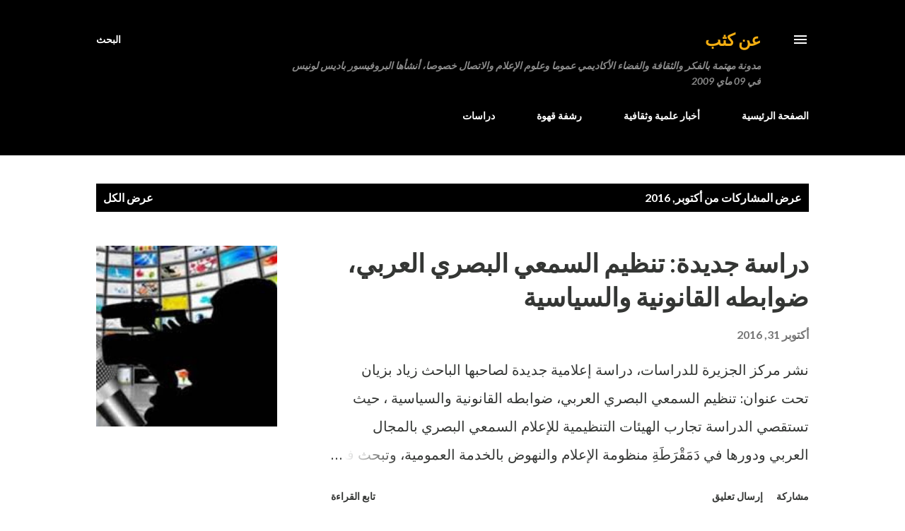

--- FILE ---
content_type: text/html; charset=UTF-8
request_url: https://badislounis.blogspot.com/2016/10/
body_size: 48981
content:
<!DOCTYPE html>
<html dir='rtl' lang='ar'>
<head>
<meta content='width=device-width, initial-scale=1' name='viewport'/>
<title>عن كثب</title>
<meta content='text/html; charset=UTF-8' http-equiv='Content-Type'/>
<!-- Chrome, Firefox OS and Opera -->
<meta content='#ffffff' name='theme-color'/>
<!-- Windows Phone -->
<meta content='#ffffff' name='msapplication-navbutton-color'/>
<meta content='blogger' name='generator'/>
<link href='https://badislounis.blogspot.com/favicon.ico' rel='icon' type='image/x-icon'/>
<link href='https://badislounis.blogspot.com/2016/10/' rel='canonical'/>
<link rel="alternate" type="application/atom+xml" title="عن كثب - Atom" href="https://badislounis.blogspot.com/feeds/posts/default" />
<link rel="alternate" type="application/rss+xml" title="عن كثب - RSS" href="https://badislounis.blogspot.com/feeds/posts/default?alt=rss" />
<link rel="service.post" type="application/atom+xml" title="عن كثب - Atom" href="https://www.blogger.com/feeds/6052192368564957064/posts/default" />
<!--Can't find substitution for tag [blog.ieCssRetrofitLinks]-->
<meta content='مدونة مهتمة بالإعلام والفكر والثقافة' name='description'/>
<meta content='https://badislounis.blogspot.com/2016/10/' property='og:url'/>
<meta content='عن كثب' property='og:title'/>
<meta content='مدونة مهتمة بالإعلام والفكر والثقافة' property='og:description'/>
<meta content='https://blogger.googleusercontent.com/img/b/R29vZ2xl/AVvXsEgJVLwpxHqYgSPhoH8HvHBCMQ50c0ExNoqC8yYNZRqum2LpbFr9D0Mr6Qqhl0opXlkEoQGtBCiBcyr9w0L1nBY2f8NpJtBy-PPRI-p7EZJbCy12Q8wEcNqqoLugg1veK494JHGC7npKieem/w1200-h630-p-k-no-nu/t%25C3%25A9l%25C3%25A9charger.jpg' property='og:image'/>
<meta content='https://lh3.googleusercontent.com/blogger_img_proxy/AEn0k_s7TH2yh3skjMGSB8BoFoWGfAiZfZM7x88z62i-o1BRyPG9sNcUu_XDCa49pztZeqB8qqBBQK_UEYyT-JQ-Z-ZBjVrlterAfJLOug=w1200-h630-n-k-no-nu' property='og:image'/>
<meta content='https://lh3.googleusercontent.com/blogger_img_proxy/AEn0k_voRnaw0RdGZZPfCBTk0Y-CgaDdn4XMOsFjehcptoUmgpfzXn60tnZgb8OXXqc-NBuGiMPerKYrn1W_YD1ECc01XMdVGqUSH2zkjyo=w1200-h630-n-k-no-nu' property='og:image'/>
<meta content='https://blogger.googleusercontent.com/img/b/R29vZ2xl/AVvXsEgs1nrYQ5qbSvWk-LP2LrLbfCPF7yRCwJfKdyivDLkU5kXzirGyPJ_VfnMdarS2DoUwrEpB7eF5dighLr_zVl4Lzn4eCqudNtG5M_AhSWgyimjwm34web5Rv_AsyZt4SMhEDgofhoz7YkkC/w1200-h630-p-k-no-nu/13226654_1015914258485077_7153680192542645774_n.png' property='og:image'/>
<meta content='https://lh3.googleusercontent.com/blogger_img_proxy/AEn0k_uoat1LX4WoFKumOD69mOW7T5Flv5c173RLGeTnwdeZM_QiM7R0mWrCMBRiO98OFPfQv4Z9aA4B1Zug1dWt0P1UsC4piluP2XGAMDk=w1200-h630-n-k-no-nu' property='og:image'/>
<meta content='https://blogger.googleusercontent.com/img/b/R29vZ2xl/AVvXsEgNfJ-NvEICFDC2zVB5mQSYc0Y8qRYksSZtBkkDLQpLIv6rk1vokVrKPtRsFIOH-GWGqYv_Ulb3BpRG5oKIPeuTguwamhg4WmSDwZmFf6BOucs5OaTrtfftirZR2wkTBK67Xb_x2k5MMowA/w1200-h630-p-k-no-nu/14731335_10202364232384414_4976131764733829286_n.jpg' property='og:image'/>
<meta content='https://blogger.googleusercontent.com/img/b/R29vZ2xl/AVvXsEhrlWBAoQBnnddQfjbijbRByA75tUciGDkLKG9h5_7PqZ60pvfJiG7cqX9PMRkrQE9GZWcWXfZvY3mPQHSD9VRl3R7DRgM-I2z4-I_TqeTHDATs5vWD0VmaHAM1LstUu7fD9a6tpyLdsZoc/w1200-h630-p-k-no-nu/13226654_1015914258485077_7153680192542645774_n.png' property='og:image'/>
<meta content='https://blogger.googleusercontent.com/img/b/R29vZ2xl/AVvXsEjKCK3El4FceYXvPTDNKuzraLaaj468MWVNVKSEdl5rc4XUMTsuSVyGaNRDa_JQdNDwwTIJx9Yu8JaKcvHw6JtMiJtL2D79_MyiQGA8lAqjQ34S3xckjJZxDYTSFoa4txxiv9R3GsgADRTX/w1200-h630-p-k-no-nu/1910008_684302238285872_1625186903401505078_n.jpg' property='og:image'/>
<meta content='https://blogger.googleusercontent.com/img/b/R29vZ2xl/AVvXsEjYZFAGHLDKJ9f-hRrZfxtlQCyoUkwlqMdjzRl1GMAIjP4dDA4AdRSh4ZwtgnsLd-OQ_6WAXbgZMRgdnUMu7Pj9sDnFKV31gY4FmGLqZhk2dtX2VPQcdsqIe4BAbRVaVx3fXjps97OpRL0j/w1200-h630-p-k-no-nu/1424283555.jpg' property='og:image'/>
<meta content='https://blogger.googleusercontent.com/img/b/R29vZ2xl/AVvXsEhFKzjAQb2oIKcSJm9nikOwqLGZySQDq9pusFcXYvN4zFtDzwoJZar7H4Fi6rM81RH8uI9vcJmGc9RKmEtTITjnny4JwbyqGonVzdzAT_eGeS9ZXkLk9_VbCWq90mCDIEDRAt8wclGUvf7O/w1200-h630-p-k-no-nu/13226654_1015914258485077_7153680192542645774_n.png' property='og:image'/>
<meta content='https://blogger.googleusercontent.com/img/b/R29vZ2xl/AVvXsEipodkK_dBsSZ2qmJLvrD1jkO2muO5CFCgcFaZphr5SJgQ2CX5E1y-HWCc-dSPefVwo-oiPNzcBafdF3oLPI7QgNg_HDwbueMK0A0r7Fd9QjHGlMMH4gxLIMOaqx_pPLfQRjUPy18ay4Tix/w1200-h630-p-k-no-nu/14695326_1847242402172197_1649018013784954510_n.jpg' property='og:image'/>
<meta content='https://blogger.googleusercontent.com/img/b/R29vZ2xl/AVvXsEgD44_YdyeR3WII6z94EKyhO1DYwByPtuVdmzYv0BLtB9EVxyjA1-hgSq14AGGu-VbjJz1h3v4nB-svxUH5hfgsq916bsaD_6D9vQ6HLoz8muGD7tWlSIZRCwi9z1x5pvhptq0dc8cw06sI/w1200-h630-p-k-no-nu/13226654_1015914258485077_7153680192542645774_n.png' property='og:image'/>
<meta content='https://blogger.googleusercontent.com/img/b/R29vZ2xl/AVvXsEi-d76mIbnkkm4IBWdPVfeLhrjK07AJw4cWpvNjgoFksma4mvmY2qN6wVBSHvv8-4JAgSAeQfl3AZAMNDsfD-hapTQkQsmU8YeN2bslXRsdJUmJJgmaD1U46nS5Zv_P30oMOkfRgO5ddUyl/w1200-h630-p-k-no-nu/14657265_1208172145925950_1512913519147975582_n.jpg' property='og:image'/>
<meta content='https://blogger.googleusercontent.com/img/b/R29vZ2xl/AVvXsEgsHR0mTidv0eNAUopr1PcYpPNL_Pwtgcdz7IaeF-fqLT6SYg5cjPvU3oZTV8DRc9b350kfT4L0iajRFmoYd_FOxjZ6ztFJD_9haf4jil4BX7JKNrF7FkqTNcmMIx-N2A4lxL-rABCovogh/w1200-h630-p-k-no-nu/TFE-Times.jpg' property='og:image'/>
<meta content='https://blogger.googleusercontent.com/img/b/R29vZ2xl/AVvXsEh286eQ5NBh0zbloAhS4LzkT8TK321GDCGTJ3Mfzcp_9ibzJv3cUculh1HFH-yRAwFPOLaX07mIkRH5N9z4xwXV5vskvfuKnSZnj8AmSeCuk3T08SM2Byimvw49k-2FK_Jny3e-bxlm0w77/w1200-h630-p-k-no-nu/14699536_720561021456209_831132289_o.jpg' property='og:image'/>
<meta content='https://blogger.googleusercontent.com/img/b/R29vZ2xl/AVvXsEjZF5RFU5JthYdr-uMYbcckT3nJBkuku6yULj3C86vvdfXizWVsnKTXaIMlxmJvN463ZIl70274ZxtkkNIBjHhhfbjmek_POq3Iinan35pjzDT2CJFPM7AQVo7s1a4Or2IQqiydWQoIQ0zz/w1200-h630-p-k-no-nu/OJ0npK-i.png' property='og:image'/>
<meta content='https://blogger.googleusercontent.com/img/b/R29vZ2xl/AVvXsEjWAOiaWz59vKjFfcJCqSkofKpeqq6aTYxugBwMs8__06pjqDGIv9aNK1vK-YtTNESGxqbbN1OMc4r6L0M1uEiSnkpcYVZkKOSSVCsMQNsuR5X7vqQxjpQ2aQwHNur7x9jgGc3-S3S_ovYR/w1200-h630-p-k-no-nu/%25D8%25B9%25D8%25A8%25D8%25AF-%25D8%25A7%25D9%2584%25D8%25B1%25D8%25AD%25D9%2585%25D9%2586-%25D8%25B9%25D8%25B2%25D9%258A.jpg' property='og:image'/>
<meta content='https://blogger.googleusercontent.com/img/b/R29vZ2xl/AVvXsEi9FGWbqoVJRYWjPbULAxp7wMBM-L8QOQ2EWDGc5l71kJbpcWXRI5uZecXvyhq8V1VduMHRWo2LYPFHYCk5iEbkS8S4FJLQ8AptVgo7BzyWQrLtYQ9ZPPe4KWW66Luxz0pkT2-tmPvC0hqb/w1200-h630-p-k-no-nu/14729145_1038928382895999_2117010412919797336_n.jpg' property='og:image'/>
<meta content='https://blogger.googleusercontent.com/img/b/R29vZ2xl/AVvXsEgL_5h9A98NbZZe16TfaqEYG-w7XF6QMJ7mqbzLRJO8VpaRaqnO79EpurZxwtHe8RkV_Um-UBiMS6aPPM5ehHV1ljBfubS9xraLRx6uxPs1Z3pBnWdX6Ih_C1llfCsKypHXMTWsmuDsi52Z/w1200-h630-p-k-no-nu/14729213_1816587048623792_7565848870444628410_n.jpg' property='og:image'/>
<meta content='https://blogger.googleusercontent.com/img/b/R29vZ2xl/AVvXsEhA8ck7RLVg81osFB3YesRzsM-bMruJaHHeRKDLWec_aK7_PTUlg_rUEcrEWYc5ZTeFsV4fkITMxPNqTGeonXOxq4l3ERl2HP21csLYs5rKzQXAg_T3Hm8eksB4k0SPnUgqlcnf-frvGcKw/w1200-h630-p-k-no-nu/14484871_1785360811703301_8287415248887986139_n.jpg' property='og:image'/>
<meta content='https://blogger.googleusercontent.com/img/b/R29vZ2xl/AVvXsEgAfS7kATf6ExflATYrGbk6LHsLvflFU3ofqjZxEEEoMX9r6Aohfw-6DyKanhOzeb4_rhNTmJPPTOu-EKYtfCs3Zu06NyXHrK8H58Vf1mB-u45KhkmWiuzW1FESB-Ep7TPWXZtM56j-rHxW/w1200-h630-p-k-no-nu/Nouvelle+image+%25283%2529.bmp' property='og:image'/>
<meta content='https://blogger.googleusercontent.com/img/b/R29vZ2xl/AVvXsEicHYkxU5CdPpC71mmtRF3FcD0dmqb7Qo05LDqpRN_l2kxILOQS2nOKFKsOy2w-w4yWiKcF3iYgwo3Y7tvfmHCQRXOqq5B7z5Sh2kvTmuOSRVAnXRz2QAlBBiBWloomrs4rYSxUhwDUEv0e/w1200-h630-p-k-no-nu/13151460_1015914765151693_8238699824529848135_n.png' property='og:image'/>
<meta content='https://blogger.googleusercontent.com/img/b/R29vZ2xl/AVvXsEi_ZSqHw1nvorsBu74I2mBOoQWjF5zrCKQ2-Ce9tMZMWvSmPqNG0CuGdmHZkR_CoxMrBFBYWPAOfere93IjnG9ADXhWWn_rz4PjF0oxqBwXYQmb3oi-paBGRMA7RrbYvkiA6MnLfb5d8Na-/w1200-h630-p-k-no-nu/socio-12.jpg' property='og:image'/>
<meta content='https://blogger.googleusercontent.com/img/b/R29vZ2xl/AVvXsEjpMTfLRN5mrzW1vTNLE_PhZ5ECl73HZdzFY8tflLRiTX7eT4BG3CN_C_Yq-ZEjCtF_kczZBfwvCEdawA0blTwe7qqkzDqMbtDz5pIOMtuogY4mvexmVgp9Mk6BLy4XHtAagYWW62UuWgv9/w1200-h630-p-k-no-nu/14593503_1370382092979754_1818953242_n.jpg' property='og:image'/>
<style type='text/css'>@font-face{font-family:'Lato';font-style:italic;font-weight:700;font-display:swap;src:url(//fonts.gstatic.com/s/lato/v25/S6u_w4BMUTPHjxsI5wq_FQftx9897sxZ.woff2)format('woff2');unicode-range:U+0100-02BA,U+02BD-02C5,U+02C7-02CC,U+02CE-02D7,U+02DD-02FF,U+0304,U+0308,U+0329,U+1D00-1DBF,U+1E00-1E9F,U+1EF2-1EFF,U+2020,U+20A0-20AB,U+20AD-20C0,U+2113,U+2C60-2C7F,U+A720-A7FF;}@font-face{font-family:'Lato';font-style:italic;font-weight:700;font-display:swap;src:url(//fonts.gstatic.com/s/lato/v25/S6u_w4BMUTPHjxsI5wq_Gwftx9897g.woff2)format('woff2');unicode-range:U+0000-00FF,U+0131,U+0152-0153,U+02BB-02BC,U+02C6,U+02DA,U+02DC,U+0304,U+0308,U+0329,U+2000-206F,U+20AC,U+2122,U+2191,U+2193,U+2212,U+2215,U+FEFF,U+FFFD;}@font-face{font-family:'Lato';font-style:normal;font-weight:400;font-display:swap;src:url(//fonts.gstatic.com/s/lato/v25/S6uyw4BMUTPHjxAwXiWtFCfQ7A.woff2)format('woff2');unicode-range:U+0100-02BA,U+02BD-02C5,U+02C7-02CC,U+02CE-02D7,U+02DD-02FF,U+0304,U+0308,U+0329,U+1D00-1DBF,U+1E00-1E9F,U+1EF2-1EFF,U+2020,U+20A0-20AB,U+20AD-20C0,U+2113,U+2C60-2C7F,U+A720-A7FF;}@font-face{font-family:'Lato';font-style:normal;font-weight:400;font-display:swap;src:url(//fonts.gstatic.com/s/lato/v25/S6uyw4BMUTPHjx4wXiWtFCc.woff2)format('woff2');unicode-range:U+0000-00FF,U+0131,U+0152-0153,U+02BB-02BC,U+02C6,U+02DA,U+02DC,U+0304,U+0308,U+0329,U+2000-206F,U+20AC,U+2122,U+2191,U+2193,U+2212,U+2215,U+FEFF,U+FFFD;}@font-face{font-family:'Lato';font-style:normal;font-weight:700;font-display:swap;src:url(//fonts.gstatic.com/s/lato/v25/S6u9w4BMUTPHh6UVSwaPGQ3q5d0N7w.woff2)format('woff2');unicode-range:U+0100-02BA,U+02BD-02C5,U+02C7-02CC,U+02CE-02D7,U+02DD-02FF,U+0304,U+0308,U+0329,U+1D00-1DBF,U+1E00-1E9F,U+1EF2-1EFF,U+2020,U+20A0-20AB,U+20AD-20C0,U+2113,U+2C60-2C7F,U+A720-A7FF;}@font-face{font-family:'Lato';font-style:normal;font-weight:700;font-display:swap;src:url(//fonts.gstatic.com/s/lato/v25/S6u9w4BMUTPHh6UVSwiPGQ3q5d0.woff2)format('woff2');unicode-range:U+0000-00FF,U+0131,U+0152-0153,U+02BB-02BC,U+02C6,U+02DA,U+02DC,U+0304,U+0308,U+0329,U+2000-206F,U+20AC,U+2122,U+2191,U+2193,U+2212,U+2215,U+FEFF,U+FFFD;}@font-face{font-family:'Lora';font-style:normal;font-weight:400;font-display:swap;src:url(//fonts.gstatic.com/s/lora/v37/0QI6MX1D_JOuGQbT0gvTJPa787weuxJMkq18ndeYxZ2JTg.woff2)format('woff2');unicode-range:U+0460-052F,U+1C80-1C8A,U+20B4,U+2DE0-2DFF,U+A640-A69F,U+FE2E-FE2F;}@font-face{font-family:'Lora';font-style:normal;font-weight:400;font-display:swap;src:url(//fonts.gstatic.com/s/lora/v37/0QI6MX1D_JOuGQbT0gvTJPa787weuxJFkq18ndeYxZ2JTg.woff2)format('woff2');unicode-range:U+0301,U+0400-045F,U+0490-0491,U+04B0-04B1,U+2116;}@font-face{font-family:'Lora';font-style:normal;font-weight:400;font-display:swap;src:url(//fonts.gstatic.com/s/lora/v37/0QI6MX1D_JOuGQbT0gvTJPa787weuxI9kq18ndeYxZ2JTg.woff2)format('woff2');unicode-range:U+0302-0303,U+0305,U+0307-0308,U+0310,U+0312,U+0315,U+031A,U+0326-0327,U+032C,U+032F-0330,U+0332-0333,U+0338,U+033A,U+0346,U+034D,U+0391-03A1,U+03A3-03A9,U+03B1-03C9,U+03D1,U+03D5-03D6,U+03F0-03F1,U+03F4-03F5,U+2016-2017,U+2034-2038,U+203C,U+2040,U+2043,U+2047,U+2050,U+2057,U+205F,U+2070-2071,U+2074-208E,U+2090-209C,U+20D0-20DC,U+20E1,U+20E5-20EF,U+2100-2112,U+2114-2115,U+2117-2121,U+2123-214F,U+2190,U+2192,U+2194-21AE,U+21B0-21E5,U+21F1-21F2,U+21F4-2211,U+2213-2214,U+2216-22FF,U+2308-230B,U+2310,U+2319,U+231C-2321,U+2336-237A,U+237C,U+2395,U+239B-23B7,U+23D0,U+23DC-23E1,U+2474-2475,U+25AF,U+25B3,U+25B7,U+25BD,U+25C1,U+25CA,U+25CC,U+25FB,U+266D-266F,U+27C0-27FF,U+2900-2AFF,U+2B0E-2B11,U+2B30-2B4C,U+2BFE,U+3030,U+FF5B,U+FF5D,U+1D400-1D7FF,U+1EE00-1EEFF;}@font-face{font-family:'Lora';font-style:normal;font-weight:400;font-display:swap;src:url(//fonts.gstatic.com/s/lora/v37/0QI6MX1D_JOuGQbT0gvTJPa787weuxIvkq18ndeYxZ2JTg.woff2)format('woff2');unicode-range:U+0001-000C,U+000E-001F,U+007F-009F,U+20DD-20E0,U+20E2-20E4,U+2150-218F,U+2190,U+2192,U+2194-2199,U+21AF,U+21E6-21F0,U+21F3,U+2218-2219,U+2299,U+22C4-22C6,U+2300-243F,U+2440-244A,U+2460-24FF,U+25A0-27BF,U+2800-28FF,U+2921-2922,U+2981,U+29BF,U+29EB,U+2B00-2BFF,U+4DC0-4DFF,U+FFF9-FFFB,U+10140-1018E,U+10190-1019C,U+101A0,U+101D0-101FD,U+102E0-102FB,U+10E60-10E7E,U+1D2C0-1D2D3,U+1D2E0-1D37F,U+1F000-1F0FF,U+1F100-1F1AD,U+1F1E6-1F1FF,U+1F30D-1F30F,U+1F315,U+1F31C,U+1F31E,U+1F320-1F32C,U+1F336,U+1F378,U+1F37D,U+1F382,U+1F393-1F39F,U+1F3A7-1F3A8,U+1F3AC-1F3AF,U+1F3C2,U+1F3C4-1F3C6,U+1F3CA-1F3CE,U+1F3D4-1F3E0,U+1F3ED,U+1F3F1-1F3F3,U+1F3F5-1F3F7,U+1F408,U+1F415,U+1F41F,U+1F426,U+1F43F,U+1F441-1F442,U+1F444,U+1F446-1F449,U+1F44C-1F44E,U+1F453,U+1F46A,U+1F47D,U+1F4A3,U+1F4B0,U+1F4B3,U+1F4B9,U+1F4BB,U+1F4BF,U+1F4C8-1F4CB,U+1F4D6,U+1F4DA,U+1F4DF,U+1F4E3-1F4E6,U+1F4EA-1F4ED,U+1F4F7,U+1F4F9-1F4FB,U+1F4FD-1F4FE,U+1F503,U+1F507-1F50B,U+1F50D,U+1F512-1F513,U+1F53E-1F54A,U+1F54F-1F5FA,U+1F610,U+1F650-1F67F,U+1F687,U+1F68D,U+1F691,U+1F694,U+1F698,U+1F6AD,U+1F6B2,U+1F6B9-1F6BA,U+1F6BC,U+1F6C6-1F6CF,U+1F6D3-1F6D7,U+1F6E0-1F6EA,U+1F6F0-1F6F3,U+1F6F7-1F6FC,U+1F700-1F7FF,U+1F800-1F80B,U+1F810-1F847,U+1F850-1F859,U+1F860-1F887,U+1F890-1F8AD,U+1F8B0-1F8BB,U+1F8C0-1F8C1,U+1F900-1F90B,U+1F93B,U+1F946,U+1F984,U+1F996,U+1F9E9,U+1FA00-1FA6F,U+1FA70-1FA7C,U+1FA80-1FA89,U+1FA8F-1FAC6,U+1FACE-1FADC,U+1FADF-1FAE9,U+1FAF0-1FAF8,U+1FB00-1FBFF;}@font-face{font-family:'Lora';font-style:normal;font-weight:400;font-display:swap;src:url(//fonts.gstatic.com/s/lora/v37/0QI6MX1D_JOuGQbT0gvTJPa787weuxJOkq18ndeYxZ2JTg.woff2)format('woff2');unicode-range:U+0102-0103,U+0110-0111,U+0128-0129,U+0168-0169,U+01A0-01A1,U+01AF-01B0,U+0300-0301,U+0303-0304,U+0308-0309,U+0323,U+0329,U+1EA0-1EF9,U+20AB;}@font-face{font-family:'Lora';font-style:normal;font-weight:400;font-display:swap;src:url(//fonts.gstatic.com/s/lora/v37/0QI6MX1D_JOuGQbT0gvTJPa787weuxJPkq18ndeYxZ2JTg.woff2)format('woff2');unicode-range:U+0100-02BA,U+02BD-02C5,U+02C7-02CC,U+02CE-02D7,U+02DD-02FF,U+0304,U+0308,U+0329,U+1D00-1DBF,U+1E00-1E9F,U+1EF2-1EFF,U+2020,U+20A0-20AB,U+20AD-20C0,U+2113,U+2C60-2C7F,U+A720-A7FF;}@font-face{font-family:'Lora';font-style:normal;font-weight:400;font-display:swap;src:url(//fonts.gstatic.com/s/lora/v37/0QI6MX1D_JOuGQbT0gvTJPa787weuxJBkq18ndeYxZ0.woff2)format('woff2');unicode-range:U+0000-00FF,U+0131,U+0152-0153,U+02BB-02BC,U+02C6,U+02DA,U+02DC,U+0304,U+0308,U+0329,U+2000-206F,U+20AC,U+2122,U+2191,U+2193,U+2212,U+2215,U+FEFF,U+FFFD;}@font-face{font-family:'Open Sans';font-style:normal;font-weight:600;font-stretch:100%;font-display:swap;src:url(//fonts.gstatic.com/s/opensans/v44/memSYaGs126MiZpBA-UvWbX2vVnXBbObj2OVZyOOSr4dVJWUgsgH1x4taVIUwaEQbjB_mQ.woff2)format('woff2');unicode-range:U+0460-052F,U+1C80-1C8A,U+20B4,U+2DE0-2DFF,U+A640-A69F,U+FE2E-FE2F;}@font-face{font-family:'Open Sans';font-style:normal;font-weight:600;font-stretch:100%;font-display:swap;src:url(//fonts.gstatic.com/s/opensans/v44/memSYaGs126MiZpBA-UvWbX2vVnXBbObj2OVZyOOSr4dVJWUgsgH1x4kaVIUwaEQbjB_mQ.woff2)format('woff2');unicode-range:U+0301,U+0400-045F,U+0490-0491,U+04B0-04B1,U+2116;}@font-face{font-family:'Open Sans';font-style:normal;font-weight:600;font-stretch:100%;font-display:swap;src:url(//fonts.gstatic.com/s/opensans/v44/memSYaGs126MiZpBA-UvWbX2vVnXBbObj2OVZyOOSr4dVJWUgsgH1x4saVIUwaEQbjB_mQ.woff2)format('woff2');unicode-range:U+1F00-1FFF;}@font-face{font-family:'Open Sans';font-style:normal;font-weight:600;font-stretch:100%;font-display:swap;src:url(//fonts.gstatic.com/s/opensans/v44/memSYaGs126MiZpBA-UvWbX2vVnXBbObj2OVZyOOSr4dVJWUgsgH1x4jaVIUwaEQbjB_mQ.woff2)format('woff2');unicode-range:U+0370-0377,U+037A-037F,U+0384-038A,U+038C,U+038E-03A1,U+03A3-03FF;}@font-face{font-family:'Open Sans';font-style:normal;font-weight:600;font-stretch:100%;font-display:swap;src:url(//fonts.gstatic.com/s/opensans/v44/memSYaGs126MiZpBA-UvWbX2vVnXBbObj2OVZyOOSr4dVJWUgsgH1x4iaVIUwaEQbjB_mQ.woff2)format('woff2');unicode-range:U+0307-0308,U+0590-05FF,U+200C-2010,U+20AA,U+25CC,U+FB1D-FB4F;}@font-face{font-family:'Open Sans';font-style:normal;font-weight:600;font-stretch:100%;font-display:swap;src:url(//fonts.gstatic.com/s/opensans/v44/memSYaGs126MiZpBA-UvWbX2vVnXBbObj2OVZyOOSr4dVJWUgsgH1x5caVIUwaEQbjB_mQ.woff2)format('woff2');unicode-range:U+0302-0303,U+0305,U+0307-0308,U+0310,U+0312,U+0315,U+031A,U+0326-0327,U+032C,U+032F-0330,U+0332-0333,U+0338,U+033A,U+0346,U+034D,U+0391-03A1,U+03A3-03A9,U+03B1-03C9,U+03D1,U+03D5-03D6,U+03F0-03F1,U+03F4-03F5,U+2016-2017,U+2034-2038,U+203C,U+2040,U+2043,U+2047,U+2050,U+2057,U+205F,U+2070-2071,U+2074-208E,U+2090-209C,U+20D0-20DC,U+20E1,U+20E5-20EF,U+2100-2112,U+2114-2115,U+2117-2121,U+2123-214F,U+2190,U+2192,U+2194-21AE,U+21B0-21E5,U+21F1-21F2,U+21F4-2211,U+2213-2214,U+2216-22FF,U+2308-230B,U+2310,U+2319,U+231C-2321,U+2336-237A,U+237C,U+2395,U+239B-23B7,U+23D0,U+23DC-23E1,U+2474-2475,U+25AF,U+25B3,U+25B7,U+25BD,U+25C1,U+25CA,U+25CC,U+25FB,U+266D-266F,U+27C0-27FF,U+2900-2AFF,U+2B0E-2B11,U+2B30-2B4C,U+2BFE,U+3030,U+FF5B,U+FF5D,U+1D400-1D7FF,U+1EE00-1EEFF;}@font-face{font-family:'Open Sans';font-style:normal;font-weight:600;font-stretch:100%;font-display:swap;src:url(//fonts.gstatic.com/s/opensans/v44/memSYaGs126MiZpBA-UvWbX2vVnXBbObj2OVZyOOSr4dVJWUgsgH1x5OaVIUwaEQbjB_mQ.woff2)format('woff2');unicode-range:U+0001-000C,U+000E-001F,U+007F-009F,U+20DD-20E0,U+20E2-20E4,U+2150-218F,U+2190,U+2192,U+2194-2199,U+21AF,U+21E6-21F0,U+21F3,U+2218-2219,U+2299,U+22C4-22C6,U+2300-243F,U+2440-244A,U+2460-24FF,U+25A0-27BF,U+2800-28FF,U+2921-2922,U+2981,U+29BF,U+29EB,U+2B00-2BFF,U+4DC0-4DFF,U+FFF9-FFFB,U+10140-1018E,U+10190-1019C,U+101A0,U+101D0-101FD,U+102E0-102FB,U+10E60-10E7E,U+1D2C0-1D2D3,U+1D2E0-1D37F,U+1F000-1F0FF,U+1F100-1F1AD,U+1F1E6-1F1FF,U+1F30D-1F30F,U+1F315,U+1F31C,U+1F31E,U+1F320-1F32C,U+1F336,U+1F378,U+1F37D,U+1F382,U+1F393-1F39F,U+1F3A7-1F3A8,U+1F3AC-1F3AF,U+1F3C2,U+1F3C4-1F3C6,U+1F3CA-1F3CE,U+1F3D4-1F3E0,U+1F3ED,U+1F3F1-1F3F3,U+1F3F5-1F3F7,U+1F408,U+1F415,U+1F41F,U+1F426,U+1F43F,U+1F441-1F442,U+1F444,U+1F446-1F449,U+1F44C-1F44E,U+1F453,U+1F46A,U+1F47D,U+1F4A3,U+1F4B0,U+1F4B3,U+1F4B9,U+1F4BB,U+1F4BF,U+1F4C8-1F4CB,U+1F4D6,U+1F4DA,U+1F4DF,U+1F4E3-1F4E6,U+1F4EA-1F4ED,U+1F4F7,U+1F4F9-1F4FB,U+1F4FD-1F4FE,U+1F503,U+1F507-1F50B,U+1F50D,U+1F512-1F513,U+1F53E-1F54A,U+1F54F-1F5FA,U+1F610,U+1F650-1F67F,U+1F687,U+1F68D,U+1F691,U+1F694,U+1F698,U+1F6AD,U+1F6B2,U+1F6B9-1F6BA,U+1F6BC,U+1F6C6-1F6CF,U+1F6D3-1F6D7,U+1F6E0-1F6EA,U+1F6F0-1F6F3,U+1F6F7-1F6FC,U+1F700-1F7FF,U+1F800-1F80B,U+1F810-1F847,U+1F850-1F859,U+1F860-1F887,U+1F890-1F8AD,U+1F8B0-1F8BB,U+1F8C0-1F8C1,U+1F900-1F90B,U+1F93B,U+1F946,U+1F984,U+1F996,U+1F9E9,U+1FA00-1FA6F,U+1FA70-1FA7C,U+1FA80-1FA89,U+1FA8F-1FAC6,U+1FACE-1FADC,U+1FADF-1FAE9,U+1FAF0-1FAF8,U+1FB00-1FBFF;}@font-face{font-family:'Open Sans';font-style:normal;font-weight:600;font-stretch:100%;font-display:swap;src:url(//fonts.gstatic.com/s/opensans/v44/memSYaGs126MiZpBA-UvWbX2vVnXBbObj2OVZyOOSr4dVJWUgsgH1x4vaVIUwaEQbjB_mQ.woff2)format('woff2');unicode-range:U+0102-0103,U+0110-0111,U+0128-0129,U+0168-0169,U+01A0-01A1,U+01AF-01B0,U+0300-0301,U+0303-0304,U+0308-0309,U+0323,U+0329,U+1EA0-1EF9,U+20AB;}@font-face{font-family:'Open Sans';font-style:normal;font-weight:600;font-stretch:100%;font-display:swap;src:url(//fonts.gstatic.com/s/opensans/v44/memSYaGs126MiZpBA-UvWbX2vVnXBbObj2OVZyOOSr4dVJWUgsgH1x4uaVIUwaEQbjB_mQ.woff2)format('woff2');unicode-range:U+0100-02BA,U+02BD-02C5,U+02C7-02CC,U+02CE-02D7,U+02DD-02FF,U+0304,U+0308,U+0329,U+1D00-1DBF,U+1E00-1E9F,U+1EF2-1EFF,U+2020,U+20A0-20AB,U+20AD-20C0,U+2113,U+2C60-2C7F,U+A720-A7FF;}@font-face{font-family:'Open Sans';font-style:normal;font-weight:600;font-stretch:100%;font-display:swap;src:url(//fonts.gstatic.com/s/opensans/v44/memSYaGs126MiZpBA-UvWbX2vVnXBbObj2OVZyOOSr4dVJWUgsgH1x4gaVIUwaEQbjA.woff2)format('woff2');unicode-range:U+0000-00FF,U+0131,U+0152-0153,U+02BB-02BC,U+02C6,U+02DA,U+02DC,U+0304,U+0308,U+0329,U+2000-206F,U+20AC,U+2122,U+2191,U+2193,U+2212,U+2215,U+FEFF,U+FFFD;}</style>
<style id='page-skin-1' type='text/css'><!--
/*! normalize.css v3.0.1 | MIT License | git.io/normalize */html{font-family:sans-serif;-ms-text-size-adjust:100%;-webkit-text-size-adjust:100%}body{margin:0}article,aside,details,figcaption,figure,footer,header,hgroup,main,nav,section,summary{display:block}audio,canvas,progress,video{display:inline-block;vertical-align:baseline}audio:not([controls]){display:none;height:0}[hidden],template{display:none}a{background:transparent}a:active,a:hover{outline:0}abbr[title]{border-bottom:1px dotted}b,strong{font-weight:bold}dfn{font-style:italic}h1{font-size:2em;margin:.67em 0}mark{background:#ff0;color:#000}small{font-size:80%}sub,sup{font-size:75%;line-height:0;position:relative;vertical-align:baseline}sup{top:-0.5em}sub{bottom:-0.25em}img{border:0}svg:not(:root){overflow:hidden}figure{margin:1em 40px}hr{-moz-box-sizing:content-box;box-sizing:content-box;height:0}pre{overflow:auto}code,kbd,pre,samp{font-family:monospace,monospace;font-size:1em}button,input,optgroup,select,textarea{color:inherit;font:inherit;margin:0}button{overflow:visible}button,select{text-transform:none}button,html input[type="button"],input[type="reset"],input[type="submit"]{-webkit-appearance:button;cursor:pointer}button[disabled],html input[disabled]{cursor:default}button::-moz-focus-inner,input::-moz-focus-inner{border:0;padding:0}input{line-height:normal}input[type="checkbox"],input[type="radio"]{box-sizing:border-box;padding:0}input[type="number"]::-webkit-inner-spin-button,input[type="number"]::-webkit-outer-spin-button{height:auto}input[type="search"]{-webkit-appearance:textfield;-moz-box-sizing:content-box;-webkit-box-sizing:content-box;box-sizing:content-box}input[type="search"]::-webkit-search-cancel-button,input[type="search"]::-webkit-search-decoration{-webkit-appearance:none}fieldset{border:1px solid #c0c0c0;margin:0 2px;padding:.35em .625em .75em}legend{border:0;padding:0}textarea{overflow:auto}optgroup{font-weight:bold}table{border-collapse:collapse;border-spacing:0}td,th{padding:0}
body{
overflow-wrap:break-word;
word-break:break-word;
word-wrap:break-word
}
.hidden{
display:none
}
.invisible{
visibility:hidden
}
.container::after,.float-container::after{
clear:both;
content:"";
display:table
}
.clearboth{
clear:both
}
#comments .comment .comment-actions,.subscribe-popup .FollowByEmail .follow-by-email-submit,.widget.Profile .profile-link{
background:0 0;
border:0;
box-shadow:none;
color:#8d3e01;
cursor:pointer;
font-size:14px;
font-weight:700;
outline:0;
text-decoration:none;
text-transform:uppercase;
width:auto
}
.dim-overlay{
background-color:rgba(0,0,0,.54);
height:100vh;
left:0;
position:fixed;
top:0;
width:100%
}
#sharing-dim-overlay{
background-color:transparent
}
input::-ms-clear{
display:none
}
.blogger-logo,.svg-icon-24.blogger-logo{
fill:#ff9800;
opacity:1
}
.loading-spinner-large{
-webkit-animation:mspin-rotate 1.568s infinite linear;
animation:mspin-rotate 1.568s infinite linear;
height:48px;
overflow:hidden;
position:absolute;
width:48px;
z-index:200
}
.loading-spinner-large>div{
-webkit-animation:mspin-revrot 5332ms infinite steps(4);
animation:mspin-revrot 5332ms infinite steps(4)
}
.loading-spinner-large>div>div{
-webkit-animation:mspin-singlecolor-large-film 1333ms infinite steps(81);
animation:mspin-singlecolor-large-film 1333ms infinite steps(81);
background-size:100%;
height:48px;
width:3888px
}
.mspin-black-large>div>div,.mspin-grey_54-large>div>div{
background-image:url(https://www.blogblog.com/indie/mspin_black_large.svg)
}
.mspin-white-large>div>div{
background-image:url(https://www.blogblog.com/indie/mspin_white_large.svg)
}
.mspin-grey_54-large{
opacity:.54
}
@-webkit-keyframes mspin-singlecolor-large-film{
from{
-webkit-transform:translateX(0);
transform:translateX(0)
}
to{
-webkit-transform:translateX(-3888px);
transform:translateX(-3888px)
}
}
@keyframes mspin-singlecolor-large-film{
from{
-webkit-transform:translateX(0);
transform:translateX(0)
}
to{
-webkit-transform:translateX(-3888px);
transform:translateX(-3888px)
}
}
@-webkit-keyframes mspin-rotate{
from{
-webkit-transform:rotate(0);
transform:rotate(0)
}
to{
-webkit-transform:rotate(360deg);
transform:rotate(360deg)
}
}
@keyframes mspin-rotate{
from{
-webkit-transform:rotate(0);
transform:rotate(0)
}
to{
-webkit-transform:rotate(360deg);
transform:rotate(360deg)
}
}
@-webkit-keyframes mspin-revrot{
from{
-webkit-transform:rotate(0);
transform:rotate(0)
}
to{
-webkit-transform:rotate(-360deg);
transform:rotate(-360deg)
}
}
@keyframes mspin-revrot{
from{
-webkit-transform:rotate(0);
transform:rotate(0)
}
to{
-webkit-transform:rotate(-360deg);
transform:rotate(-360deg)
}
}
.skip-navigation{
background-color:#fff;
box-sizing:border-box;
color:#000;
display:block;
height:0;
left:0;
line-height:50px;
overflow:hidden;
padding-top:0;
position:fixed;
text-align:center;
top:0;
-webkit-transition:box-shadow .3s,height .3s,padding-top .3s;
transition:box-shadow .3s,height .3s,padding-top .3s;
width:100%;
z-index:900
}
.skip-navigation:focus{
box-shadow:0 4px 5px 0 rgba(0,0,0,.14),0 1px 10px 0 rgba(0,0,0,.12),0 2px 4px -1px rgba(0,0,0,.2);
height:50px
}
#main{
outline:0
}
.main-heading{
position:absolute;
clip:rect(1px,1px,1px,1px);
padding:0;
border:0;
height:1px;
width:1px;
overflow:hidden
}
.Attribution{
margin-top:1em;
text-align:center
}
.Attribution .blogger img,.Attribution .blogger svg{
vertical-align:bottom
}
.Attribution .blogger img{
margin-left:.5em
}
.Attribution div{
line-height:24px;
margin-top:.5em
}
.Attribution .copyright,.Attribution .image-attribution{
font-size:.7em;
margin-top:1.5em
}
.BLOG_mobile_video_class{
display:none
}
.bg-photo{
background-attachment:scroll!important
}
body .CSS_LIGHTBOX{
z-index:900
}
.extendable .show-less,.extendable .show-more{
border-color:#8d3e01;
color:#8d3e01;
margin-top:8px
}
.extendable .show-less.hidden,.extendable .show-more.hidden{
display:none
}
.inline-ad{
display:none;
max-width:100%;
overflow:hidden
}
.adsbygoogle{
display:block
}
#cookieChoiceInfo{
bottom:0;
top:auto
}
iframe.b-hbp-video{
border:0
}
.post-body img{
max-width:100%
}
.post-body iframe{
max-width:100%
}
.post-body a[imageanchor="1"]{
display:inline-block
}
.byline{
margin-left:1em
}
.byline:last-child{
margin-left:0
}
.link-copied-dialog{
max-width:520px;
outline:0
}
.link-copied-dialog .modal-dialog-buttons{
margin-top:8px
}
.link-copied-dialog .goog-buttonset-default{
background:0 0;
border:0
}
.link-copied-dialog .goog-buttonset-default:focus{
outline:0
}
.paging-control-container{
margin-bottom:16px
}
.paging-control-container .paging-control{
display:inline-block
}
.paging-control-container .comment-range-text::after,.paging-control-container .paging-control{
color:#8d3e01
}
.paging-control-container .comment-range-text,.paging-control-container .paging-control{
margin-left:8px
}
.paging-control-container .comment-range-text::after,.paging-control-container .paging-control::after{
content:"\b7";
cursor:default;
padding-right:8px;
pointer-events:none
}
.paging-control-container .comment-range-text:last-child::after,.paging-control-container .paging-control:last-child::after{
content:none
}
.byline.reactions iframe{
height:20px
}
.b-notification{
color:#000;
background-color:#fff;
border-bottom:solid 1px #000;
box-sizing:border-box;
padding:16px 32px;
text-align:center
}
.b-notification.visible{
-webkit-transition:margin-top .3s cubic-bezier(.4,0,.2,1);
transition:margin-top .3s cubic-bezier(.4,0,.2,1)
}
.b-notification.invisible{
position:absolute
}
.b-notification-close{
position:absolute;
right:8px;
top:8px
}
.no-posts-message{
line-height:40px;
text-align:center
}
@media screen and (max-width:968px){
body.item-view .post-body a[imageanchor="1"][style*="float: left;"],body.item-view .post-body a[imageanchor="1"][style*="float: right;"]{
float:none!important;
clear:none!important
}
body.item-view .post-body a[imageanchor="1"] img{
display:block;
height:auto;
margin:0 auto
}
body.item-view .post-body>.separator:first-child>a[imageanchor="1"]:first-child{
margin-top:20px
}
.post-body a[imageanchor]{
display:block
}
body.item-view .post-body a[imageanchor="1"]{
margin-left:0!important;
margin-right:0!important
}
body.item-view .post-body a[imageanchor="1"]+a[imageanchor="1"]{
margin-top:16px
}
}
.item-control{
display:none
}
#comments{
border-top:1px dashed rgba(0,0,0,.54);
margin-top:20px;
padding:20px
}
#comments .comment-thread ol{
margin:0;
padding-left:0;
padding-right:0
}
#comments .comment .comment-replybox-single,#comments .comment-thread .comment-replies{
margin-left:60px
}
#comments .comment-thread .thread-count{
display:none
}
#comments .comment{
list-style-type:none;
padding:0 0 30px;
position:relative
}
#comments .comment .comment{
padding-bottom:8px
}
.comment .avatar-image-container{
position:absolute
}
.comment .avatar-image-container img{
border-radius:50%
}
.avatar-image-container svg,.comment .avatar-image-container .avatar-icon{
border-radius:50%;
border:solid 1px #343634;
box-sizing:border-box;
fill:#343634;
height:35px;
margin:0;
padding:7px;
width:35px
}
.comment .comment-block{
margin-top:10px;
margin-right:60px;
padding-bottom:0
}
#comments .comment-author-header-wrapper{
margin-left:40px
}
#comments .comment .thread-expanded .comment-block{
padding-bottom:20px
}
#comments .comment .comment-header .user,#comments .comment .comment-header .user a{
color:#343634;
font-style:normal;
font-weight:700
}
#comments .comment .comment-actions{
bottom:0;
margin-bottom:15px;
position:absolute
}
#comments .comment .comment-actions>*{
margin-right:8px
}
#comments .comment .comment-header .datetime{
bottom:0;
color:rgba(0,0,0,0.537);
display:inline-block;
font-size:13px;
font-style:italic;
margin-right:8px
}
#comments .comment .comment-footer .comment-timestamp a,#comments .comment .comment-header .datetime a{
color:rgba(0,0,0,0.537)
}
#comments .comment .comment-content,.comment .comment-body{
margin-top:12px;
word-break:break-word
}
.comment-body{
margin-bottom:12px
}
#comments.embed[data-num-comments="0"]{
border:0;
margin-top:0;
padding-top:0
}
#comments.embed[data-num-comments="0"] #comment-post-message,#comments.embed[data-num-comments="0"] div.comment-form>p,#comments.embed[data-num-comments="0"] p.comment-footer{
display:none
}
#comment-editor-src{
display:none
}
.comments .comments-content .loadmore.loaded{
max-height:0;
opacity:0;
overflow:hidden
}
.extendable .remaining-items{
height:0;
overflow:hidden;
-webkit-transition:height .3s cubic-bezier(.4,0,.2,1);
transition:height .3s cubic-bezier(.4,0,.2,1)
}
.extendable .remaining-items.expanded{
height:auto
}
.svg-icon-24,.svg-icon-24-button{
cursor:pointer;
height:24px;
width:24px;
min-width:24px
}
.touch-icon{
margin:-12px;
padding:12px
}
.touch-icon:active,.touch-icon:focus{
background-color:rgba(153,153,153,.4);
border-radius:50%
}
svg:not(:root).touch-icon{
overflow:visible
}
html[dir=rtl] .rtl-reversible-icon{
-webkit-transform:scaleX(-1);
-ms-transform:scaleX(-1);
transform:scaleX(-1)
}
.svg-icon-24-button,.touch-icon-button{
background:0 0;
border:0;
margin:0;
outline:0;
padding:0
}
.touch-icon-button .touch-icon:active,.touch-icon-button .touch-icon:focus{
background-color:transparent
}
.touch-icon-button:active .touch-icon,.touch-icon-button:focus .touch-icon{
background-color:rgba(153,153,153,.4);
border-radius:50%
}
.Profile .default-avatar-wrapper .avatar-icon{
border-radius:50%;
border:solid 1px #000000;
box-sizing:border-box;
fill:#000000;
margin:0
}
.Profile .individual .default-avatar-wrapper .avatar-icon{
padding:25px
}
.Profile .individual .avatar-icon,.Profile .individual .profile-img{
height:120px;
width:120px
}
.Profile .team .default-avatar-wrapper .avatar-icon{
padding:8px
}
.Profile .team .avatar-icon,.Profile .team .default-avatar-wrapper,.Profile .team .profile-img{
height:40px;
width:40px
}
.snippet-container{
margin:0;
position:relative;
overflow:hidden
}
.snippet-fade{
bottom:0;
box-sizing:border-box;
position:absolute;
width:96px
}
.snippet-fade{
left:0
}
.snippet-fade:after{
content:"\2026"
}
.snippet-fade:after{
float:left
}
.post-bottom{
-webkit-box-align:center;
-webkit-align-items:center;
-ms-flex-align:center;
align-items:center;
display:-webkit-box;
display:-webkit-flex;
display:-ms-flexbox;
display:flex;
-webkit-flex-wrap:wrap;
-ms-flex-wrap:wrap;
flex-wrap:wrap
}
.post-footer{
-webkit-box-flex:1;
-webkit-flex:1 1 auto;
-ms-flex:1 1 auto;
flex:1 1 auto;
-webkit-flex-wrap:wrap;
-ms-flex-wrap:wrap;
flex-wrap:wrap;
-webkit-box-ordinal-group:2;
-webkit-order:1;
-ms-flex-order:1;
order:1
}
.post-footer>*{
-webkit-box-flex:0;
-webkit-flex:0 1 auto;
-ms-flex:0 1 auto;
flex:0 1 auto
}
.post-footer .byline:last-child{
margin-left:1em
}
.jump-link{
-webkit-box-flex:0;
-webkit-flex:0 0 auto;
-ms-flex:0 0 auto;
flex:0 0 auto;
-webkit-box-ordinal-group:3;
-webkit-order:2;
-ms-flex-order:2;
order:2
}
.centered-top-container.sticky{
left:0;
position:fixed;
right:0;
top:0;
width:auto;
z-index:8;
-webkit-transition-property:opacity,-webkit-transform;
transition-property:opacity,-webkit-transform;
transition-property:transform,opacity;
transition-property:transform,opacity,-webkit-transform;
-webkit-transition-duration:.2s;
transition-duration:.2s;
-webkit-transition-timing-function:cubic-bezier(.4,0,.2,1);
transition-timing-function:cubic-bezier(.4,0,.2,1)
}
.centered-top-placeholder{
display:none
}
.collapsed-header .centered-top-placeholder{
display:block
}
.centered-top-container .Header .replaced h1,.centered-top-placeholder .Header .replaced h1{
display:none
}
.centered-top-container.sticky .Header .replaced h1{
display:block
}
.centered-top-container.sticky .Header .header-widget{
background:0 0
}
.centered-top-container.sticky .Header .header-image-wrapper{
display:none
}
.centered-top-container img,.centered-top-placeholder img{
max-width:100%
}
.collapsible{
-webkit-transition:height .3s cubic-bezier(.4,0,.2,1);
transition:height .3s cubic-bezier(.4,0,.2,1)
}
.collapsible,.collapsible>summary{
display:block;
overflow:hidden
}
.collapsible>:not(summary){
display:none
}
.collapsible[open]>:not(summary){
display:block
}
.collapsible:focus,.collapsible>summary:focus{
outline:0
}
.collapsible>summary{
cursor:pointer;
display:block;
padding:0
}
.collapsible:focus>summary,.collapsible>summary:focus{
background-color:transparent
}
.collapsible>summary::-webkit-details-marker{
display:none
}
.collapsible-title{
-webkit-box-align:center;
-webkit-align-items:center;
-ms-flex-align:center;
align-items:center;
display:-webkit-box;
display:-webkit-flex;
display:-ms-flexbox;
display:flex
}
.collapsible-title .title{
-webkit-box-flex:1;
-webkit-flex:1 1 auto;
-ms-flex:1 1 auto;
flex:1 1 auto;
-webkit-box-ordinal-group:1;
-webkit-order:0;
-ms-flex-order:0;
order:0;
overflow:hidden;
text-overflow:ellipsis;
white-space:nowrap
}
.collapsible-title .chevron-down,.collapsible[open] .collapsible-title .chevron-up{
display:block
}
.collapsible-title .chevron-up,.collapsible[open] .collapsible-title .chevron-down{
display:none
}
.overflowable-container{
max-height:48px;
overflow:hidden;
position:relative
}
.overflow-button{
cursor:pointer
}
#overflowable-dim-overlay{
background:0 0
}
.overflow-popup{
box-shadow:0 2px 2px 0 rgba(0,0,0,.14),0 3px 1px -2px rgba(0,0,0,.2),0 1px 5px 0 rgba(0,0,0,.12);
background-color:#ffffff;
left:0;
max-width:calc(100% - 32px);
position:absolute;
top:0;
visibility:hidden;
z-index:101
}
.overflow-popup ul{
list-style:none
}
.overflow-popup .tabs li,.overflow-popup li{
display:block;
height:auto
}
.overflow-popup .tabs li{
padding-left:0;
padding-right:0
}
.overflow-button.hidden,.overflow-popup .tabs li.hidden,.overflow-popup li.hidden{
display:none
}
.ripple{
position:relative
}
.ripple>*{
z-index:1
}
.splash-wrapper{
bottom:0;
left:0;
overflow:hidden;
pointer-events:none;
position:absolute;
right:0;
top:0;
z-index:0
}
.splash{
background:#ccc;
border-radius:100%;
display:block;
opacity:.6;
position:absolute;
-webkit-transform:scale(0);
-ms-transform:scale(0);
transform:scale(0)
}
.splash.animate{
-webkit-animation:ripple-effect .4s linear;
animation:ripple-effect .4s linear
}
@-webkit-keyframes ripple-effect{
100%{
opacity:0;
-webkit-transform:scale(2.5);
transform:scale(2.5)
}
}
@keyframes ripple-effect{
100%{
opacity:0;
-webkit-transform:scale(2.5);
transform:scale(2.5)
}
}
.search{
display:-webkit-box;
display:-webkit-flex;
display:-ms-flexbox;
display:flex;
line-height:24px;
width:24px
}
.search.focused{
width:100%
}
.search.focused .section{
width:100%
}
.search form{
z-index:101
}
.search h3{
display:none
}
.search form{
display:-webkit-box;
display:-webkit-flex;
display:-ms-flexbox;
display:flex;
-webkit-box-flex:1;
-webkit-flex:1 0 0;
-ms-flex:1 0 0px;
flex:1 0 0;
border-bottom:solid 1px transparent;
padding-bottom:8px
}
.search form>*{
display:none
}
.search.focused form>*{
display:block
}
.search .search-input label{
display:none
}
.centered-top-placeholder.cloned .search form{
z-index:30
}
.search.focused form{
border-color:#343634;
position:relative;
width:auto
}
.collapsed-header .centered-top-container .search.focused form{
border-bottom-color:transparent
}
.search-expand{
-webkit-box-flex:0;
-webkit-flex:0 0 auto;
-ms-flex:0 0 auto;
flex:0 0 auto
}
.search-expand-text{
display:none
}
.search-close{
display:inline;
vertical-align:middle
}
.search-input{
-webkit-box-flex:1;
-webkit-flex:1 0 1px;
-ms-flex:1 0 1px;
flex:1 0 1px
}
.search-input input{
background:0 0;
border:0;
box-sizing:border-box;
color:#343634;
display:inline-block;
outline:0;
width:calc(100% - 48px)
}
.search-input input.no-cursor{
color:transparent;
text-shadow:0 0 0 #343634
}
.collapsed-header .centered-top-container .search-action,.collapsed-header .centered-top-container .search-input input{
color:#343634
}
.collapsed-header .centered-top-container .search-input input.no-cursor{
color:transparent;
text-shadow:0 0 0 #343634
}
.collapsed-header .centered-top-container .search-input input.no-cursor:focus,.search-input input.no-cursor:focus{
outline:0
}
.search-focused>*{
visibility:hidden
}
.search-focused .search,.search-focused .search-icon{
visibility:visible
}
.search.focused .search-action{
display:block
}
.search.focused .search-action:disabled{
opacity:.3
}
.sidebar-container{
background-color:#f7f7f7;
max-width:320px;
overflow-y:auto;
-webkit-transition-property:-webkit-transform;
transition-property:-webkit-transform;
transition-property:transform;
transition-property:transform,-webkit-transform;
-webkit-transition-duration:.3s;
transition-duration:.3s;
-webkit-transition-timing-function:cubic-bezier(0,0,.2,1);
transition-timing-function:cubic-bezier(0,0,.2,1);
width:320px;
z-index:101;
-webkit-overflow-scrolling:touch
}
.sidebar-container .navigation{
line-height:0;
padding:16px
}
.sidebar-container .sidebar-back{
cursor:pointer
}
.sidebar-container .widget{
background:0 0;
margin:0 16px;
padding:16px 0
}
.sidebar-container .widget .title{
color:#000000;
margin:0
}
.sidebar-container .widget ul{
list-style:none;
margin:0;
padding:0
}
.sidebar-container .widget ul ul{
margin-right:1em
}
.sidebar-container .widget li{
font-size:16px;
line-height:normal
}
.sidebar-container .widget+.widget{
border-top:1px dashed #000000
}
.BlogArchive li{
margin:16px 0
}
.BlogArchive li:last-child{
margin-bottom:0
}
.Label li a{
display:inline-block
}
.BlogArchive .post-count,.Label .label-count{
float:left;
margin-right:.25em
}
.BlogArchive .post-count::before,.Label .label-count::before{
content:"("
}
.BlogArchive .post-count::after,.Label .label-count::after{
content:")"
}
.widget.Translate .skiptranslate>div{
display:block!important
}
.widget.Profile .profile-link{
display:-webkit-box;
display:-webkit-flex;
display:-ms-flexbox;
display:flex
}
.widget.Profile .team-member .default-avatar-wrapper,.widget.Profile .team-member .profile-img{
-webkit-box-flex:0;
-webkit-flex:0 0 auto;
-ms-flex:0 0 auto;
flex:0 0 auto;
margin-left:1em
}
.widget.Profile .individual .profile-link{
-webkit-box-orient:vertical;
-webkit-box-direction:normal;
-webkit-flex-direction:column;
-ms-flex-direction:column;
flex-direction:column
}
.widget.Profile .team .profile-link .profile-name{
-webkit-align-self:center;
-ms-flex-item-align:center;
align-self:center;
display:block;
-webkit-box-flex:1;
-webkit-flex:1 1 auto;
-ms-flex:1 1 auto;
flex:1 1 auto
}
.dim-overlay{
background-color:rgba(0,0,0,.54);
z-index:100
}
body.sidebar-visible{
overflow-y:hidden
}
@media screen and (max-width:1619px){
.sidebar-container{
bottom:0;
position:fixed;
top:0;
left:auto;
right:0
}
.sidebar-container.sidebar-invisible{
-webkit-transition-timing-function:cubic-bezier(.4,0,.6,1);
transition-timing-function:cubic-bezier(.4,0,.6,1);
-webkit-transform:translateX(320px);
-ms-transform:translateX(320px);
transform:translateX(320px)
}
}
.dialog{
box-shadow:0 2px 2px 0 rgba(0,0,0,.14),0 3px 1px -2px rgba(0,0,0,.2),0 1px 5px 0 rgba(0,0,0,.12);
background:#ffffff;
box-sizing:border-box;
color:#343634;
padding:30px;
position:fixed;
text-align:center;
width:calc(100% - 24px);
z-index:101
}
.dialog input[type=email],.dialog input[type=text]{
background-color:transparent;
border:0;
border-bottom:solid 1px rgba(52,54,52,.12);
color:#343634;
display:block;
font-family:Lora, serif;
font-size:16px;
line-height:24px;
margin:auto;
padding-bottom:7px;
outline:0;
text-align:center;
width:100%
}
.dialog input[type=email]::-webkit-input-placeholder,.dialog input[type=text]::-webkit-input-placeholder{
color:#343634
}
.dialog input[type=email]::-moz-placeholder,.dialog input[type=text]::-moz-placeholder{
color:#343634
}
.dialog input[type=email]:-ms-input-placeholder,.dialog input[type=text]:-ms-input-placeholder{
color:#343634
}
.dialog input[type=email]::-ms-input-placeholder,.dialog input[type=text]::-ms-input-placeholder{
color:#343634
}
.dialog input[type=email]::placeholder,.dialog input[type=text]::placeholder{
color:#343634
}
.dialog input[type=email]:focus,.dialog input[type=text]:focus{
border-bottom:solid 2px #8d3e01;
padding-bottom:6px
}
.dialog input.no-cursor{
color:transparent;
text-shadow:0 0 0 #343634
}
.dialog input.no-cursor:focus{
outline:0
}
.dialog input.no-cursor:focus{
outline:0
}
.dialog input[type=submit]{
font-family:Lora, serif
}
.dialog .goog-buttonset-default{
color:#8d3e01
}
.subscribe-popup{
max-width:364px
}
.subscribe-popup h3{
color:#ffffff;
font-size:1.8em;
margin-top:0
}
.subscribe-popup .FollowByEmail h3{
display:none
}
.subscribe-popup .FollowByEmail .follow-by-email-submit{
color:#8d3e01;
display:inline-block;
margin:0 auto;
margin-top:24px;
width:auto;
white-space:normal
}
.subscribe-popup .FollowByEmail .follow-by-email-submit:disabled{
cursor:default;
opacity:.3
}
@media (max-width:800px){
.blog-name div.widget.Subscribe{
margin-bottom:16px
}
body.item-view .blog-name div.widget.Subscribe{
margin:8px auto 16px auto;
width:100%
}
}
body#layout .bg-photo,body#layout .bg-photo-overlay{
display:none
}
body#layout .page_body{
padding:0;
position:relative;
top:0
}
body#layout .page{
display:inline-block;
left:inherit;
position:relative;
vertical-align:top;
width:540px
}
body#layout .centered{
max-width:954px
}
body#layout .navigation{
display:none
}
body#layout .sidebar-container{
display:inline-block;
width:40%
}
body#layout .hamburger-menu,body#layout .search{
display:none
}
.widget.Sharing .sharing-button{
display:none
}
.widget.Sharing .sharing-buttons li{
padding:0
}
.widget.Sharing .sharing-buttons li span{
display:none
}
.post-share-buttons{
position:relative
}
.centered-bottom .share-buttons .svg-icon-24,.share-buttons .svg-icon-24{
fill:#343634
}
.sharing-open.touch-icon-button:active .touch-icon,.sharing-open.touch-icon-button:focus .touch-icon{
background-color:transparent
}
.share-buttons{
background-color:#ffffff;
border-radius:2px;
box-shadow:0 2px 2px 0 rgba(0,0,0,.14),0 3px 1px -2px rgba(0,0,0,.2),0 1px 5px 0 rgba(0,0,0,.12);
color:#343634;
list-style:none;
margin:0;
padding:8px 0;
position:absolute;
top:-11px;
min-width:200px;
z-index:101
}
.share-buttons.hidden{
display:none
}
.sharing-button{
background:0 0;
border:0;
margin:0;
outline:0;
padding:0;
cursor:pointer
}
.share-buttons li{
margin:0;
height:48px
}
.share-buttons li:last-child{
margin-bottom:0
}
.share-buttons li .sharing-platform-button{
box-sizing:border-box;
cursor:pointer;
display:block;
height:100%;
margin-bottom:0;
padding:0 16px;
position:relative;
width:100%
}
.share-buttons li .sharing-platform-button:focus,.share-buttons li .sharing-platform-button:hover{
background-color:rgba(128,128,128,.1);
outline:0
}
.share-buttons li svg[class*=" sharing-"],.share-buttons li svg[class^=sharing-]{
position:absolute;
top:10px
}
.share-buttons li span.sharing-platform-button{
position:relative;
top:0
}
.share-buttons li .platform-sharing-text{
display:block;
font-size:16px;
line-height:48px;
white-space:nowrap
}
.share-buttons li .platform-sharing-text{
margin-right:56px
}
.flat-button{
cursor:pointer;
display:inline-block;
font-weight:700;
text-transform:uppercase;
border-radius:2px;
padding:8px;
margin:-8px
}
.flat-icon-button{
background:0 0;
border:0;
margin:0;
outline:0;
padding:0;
margin:-12px;
padding:12px;
cursor:pointer;
box-sizing:content-box;
display:inline-block;
line-height:0
}
.flat-icon-button,.flat-icon-button .splash-wrapper{
border-radius:50%
}
.flat-icon-button .splash.animate{
-webkit-animation-duration:.3s;
animation-duration:.3s
}
h1,h2,h3,h4,h5,h6{
margin:0
}
.post-body h1,.post-body h2,.post-body h3,.post-body h4,.post-body h5,.post-body h6{
margin:1em 0
}
.action-link,a{
color:#8d3e01;
cursor:pointer;
text-decoration:none
}
.action-link:visited,a:visited{
color:#8d3e01
}
.action-link:hover,a:hover{
color:#8d3e01
}
body{
background-color:#ffffff;
color:#343634;
font:400 20px Lora, serif;
margin:0 auto
}
.unused{
background:#ffffff none repeat scroll top left
}
.dim-overlay{
z-index:100
}
.all-container{
min-height:100vh;
display:-webkit-box;
display:-webkit-flex;
display:-ms-flexbox;
display:flex;
-webkit-box-orient:vertical;
-webkit-box-direction:normal;
-webkit-flex-direction:column;
-ms-flex-direction:column;
flex-direction:column
}
body.sidebar-visible .all-container{
overflow-y:scroll
}
.page{
max-width:1280px;
width:100%
}
.Blog{
padding:0;
padding-right:136px
}
.main_content_container{
-webkit-box-flex:0;
-webkit-flex:0 0 auto;
-ms-flex:0 0 auto;
flex:0 0 auto;
margin:0 auto;
max-width:1600px;
width:100%
}
.centered-top-container{
-webkit-box-flex:0;
-webkit-flex:0 0 auto;
-ms-flex:0 0 auto;
flex:0 0 auto
}
.centered-top,.centered-top-placeholder{
box-sizing:border-box;
width:100%
}
.centered-top{
box-sizing:border-box;
margin:0 auto;
max-width:1280px;
padding:44px 136px 32px 136px;
width:100%
}
.centered-top h3{
color:rgba(255,255,255,0.537);
font:700 14px Lato, sans-serif
}
.centered{
width:100%
}
.centered-top-firstline{
display:-webkit-box;
display:-webkit-flex;
display:-ms-flexbox;
display:flex;
position:relative;
width:100%
}
.main_header_elements{
display:-webkit-box;
display:-webkit-flex;
display:-ms-flexbox;
display:flex;
-webkit-box-flex:0;
-webkit-flex:0 1 auto;
-ms-flex:0 1 auto;
flex:0 1 auto;
-webkit-box-ordinal-group:2;
-webkit-order:1;
-ms-flex-order:1;
order:1;
overflow-x:hidden;
width:100%
}
html[dir=rtl] .main_header_elements{
-webkit-box-ordinal-group:3;
-webkit-order:2;
-ms-flex-order:2;
order:2
}
body.search-view .centered-top.search-focused .blog-name{
display:none
}
.widget.Header img{
max-width:100%
}
.blog-name{
-webkit-box-flex:1;
-webkit-flex:1 1 auto;
-ms-flex:1 1 auto;
flex:1 1 auto;
min-width:0;
-webkit-box-ordinal-group:2;
-webkit-order:1;
-ms-flex-order:1;
order:1;
-webkit-transition:opacity .2s cubic-bezier(.4,0,.2,1);
transition:opacity .2s cubic-bezier(.4,0,.2,1)
}
.subscribe-section-container{
-webkit-box-flex:0;
-webkit-flex:0 0 auto;
-ms-flex:0 0 auto;
flex:0 0 auto;
-webkit-box-ordinal-group:3;
-webkit-order:2;
-ms-flex-order:2;
order:2
}
.search{
-webkit-box-flex:0;
-webkit-flex:0 0 auto;
-ms-flex:0 0 auto;
flex:0 0 auto;
-webkit-box-ordinal-group:4;
-webkit-order:3;
-ms-flex-order:3;
order:3;
line-height:24px
}
.search svg{
margin-bottom:0px;
margin-top:0px;
padding-bottom:0;
padding-top:0
}
.search,.search.focused{
display:block;
width:auto
}
.search .section{
opacity:0;
position:absolute;
right:0;
top:0;
-webkit-transition:opacity .2s cubic-bezier(.4,0,.2,1);
transition:opacity .2s cubic-bezier(.4,0,.2,1)
}
.search-expand{
background:0 0;
border:0;
margin:0;
outline:0;
padding:0;
display:block
}
.search.focused .search-expand{
visibility:hidden
}
.hamburger-menu{
float:right;
height:24px
}
.search-expand,.subscribe-section-container{
margin-right:44px
}
.hamburger-section{
-webkit-box-flex:1;
-webkit-flex:1 0 auto;
-ms-flex:1 0 auto;
flex:1 0 auto;
margin-left:44px;
-webkit-box-ordinal-group:3;
-webkit-order:2;
-ms-flex-order:2;
order:2
}
html[dir=rtl] .hamburger-section{
-webkit-box-ordinal-group:2;
-webkit-order:1;
-ms-flex-order:1;
order:1
}
.search-expand-icon{
display:none
}
.search-expand-text{
display:block
}
.search-input{
width:100%
}
.search-focused .hamburger-section{
visibility:visible
}
.centered-top-secondline .PageList ul{
margin:0;
max-height:288px;
overflow-y:hidden
}
.centered-top-secondline .PageList li{
margin-left:30px
}
.centered-top-secondline .PageList li:first-child a{
padding-right:0
}
.centered-top-secondline .PageList .overflow-popup ul{
overflow-y:auto
}
.centered-top-secondline .PageList .overflow-popup li{
display:block
}
.centered-top-secondline .PageList .overflow-popup li.hidden{
display:none
}
.overflowable-contents li{
display:inline-block;
height:48px
}
.sticky .blog-name{
overflow:hidden
}
.sticky .blog-name .widget.Header h1{
overflow:hidden;
text-overflow:ellipsis;
white-space:nowrap
}
.sticky .blog-name .widget.Header p,.sticky .centered-top-secondline{
display:none
}
.centered-top-container,.centered-top-placeholder{
background:#000000 none repeat scroll top left
}
.centered-top .svg-icon-24{
fill:#ffffff
}
.blog-name h1,.blog-name h1 a{
color:#f4ae11;
font:700 24px Lato, sans-serif;
line-height:24px;
text-transform:uppercase
}
.widget.Header .header-widget p{
font:700 14px Lato, sans-serif;
font-style:italic;
color:rgba(255,255,255,0.537);
line-height:1.6;
max-width:676px
}
.centered-top .flat-button{
color:#ffffff;
cursor:pointer;
font:700 14px Lato, sans-serif;
line-height:24px;
text-transform:uppercase;
-webkit-transition:opacity .2s cubic-bezier(.4,0,.2,1);
transition:opacity .2s cubic-bezier(.4,0,.2,1)
}
.subscribe-button{
background:0 0;
border:0;
margin:0;
outline:0;
padding:0;
display:block
}
html[dir=ltr] .search form{
margin-right:12px
}
.search.focused .section{
opacity:1;
margin-right:36px;
width:calc(100% - 36px)
}
.search input{
border:0;
color:rgba(255,255,255,0.537);
font:700 16px Lato, sans-serif;
line-height:24px;
outline:0;
width:100%
}
.search form{
padding-bottom:0
}
.search input[type=submit]{
display:none
}
.search input::-webkit-input-placeholder{
text-transform:uppercase
}
.search input::-moz-placeholder{
text-transform:uppercase
}
.search input:-ms-input-placeholder{
text-transform:uppercase
}
.search input::-ms-input-placeholder{
text-transform:uppercase
}
.search input::placeholder{
text-transform:uppercase
}
.centered-top-secondline .dim-overlay,.search .dim-overlay{
background:0 0
}
.centered-top-secondline .PageList .overflow-button a,.centered-top-secondline .PageList li a{
color:#ffffff;
font:700 14px Lato, sans-serif;
line-height:48px;
padding:12px
}
.centered-top-secondline .PageList li.selected a{
color:#ffffff
}
.centered-top-secondline .overflow-popup .PageList li a{
color:#343634
}
.PageList ul{
padding:0
}
.sticky .search form{
border:0
}
.sticky{
box-shadow:0 0 20px 0 rgba(0,0,0,.7)
}
.sticky .centered-top{
padding-bottom:0;
padding-top:0
}
.sticky .blog-name h1,.sticky .search,.sticky .search-expand,.sticky .subscribe-button{
line-height:40px
}
.sticky .hamburger-section,.sticky .search-expand,.sticky .search.focused .search-submit{
-webkit-box-align:center;
-webkit-align-items:center;
-ms-flex-align:center;
align-items:center;
display:-webkit-box;
display:-webkit-flex;
display:-ms-flexbox;
display:flex;
height:40px
}
.subscribe-popup h3{
color:rgba(0,0,0,0.839);
font:700 24px Lato, sans-serif;
margin-bottom:24px
}
.subscribe-popup div.widget.FollowByEmail .follow-by-email-address{
color:rgba(0,0,0,0.839);
font:700 14px Lato, sans-serif
}
.subscribe-popup div.widget.FollowByEmail .follow-by-email-submit{
color:#343634;
font:700 14px Lato, sans-serif;
margin-top:24px
}
.post-content{
-webkit-box-flex:0;
-webkit-flex:0 1 auto;
-ms-flex:0 1 auto;
flex:0 1 auto;
-webkit-box-ordinal-group:2;
-webkit-order:1;
-ms-flex-order:1;
order:1;
margin-left:76px;
max-width:676px;
width:100%
}
.post-filter-message{
background-color:#8d3e01;
color:#ffffff;
display:-webkit-box;
display:-webkit-flex;
display:-ms-flexbox;
display:flex;
font:700 16px Lato, sans-serif;
margin:40px 136px 48px 136px;
padding:10px;
position:relative
}
.post-filter-message>*{
-webkit-box-flex:0;
-webkit-flex:0 0 auto;
-ms-flex:0 0 auto;
flex:0 0 auto
}
.post-filter-message .search-query{
font-style:italic;
quotes:"\201c" "\201d" "\2018" "\2019"
}
.post-filter-message .search-query::before{
content:open-quote
}
.post-filter-message .search-query::after{
content:close-quote
}
.post-filter-message div{
display:inline-block
}
.post-filter-message a{
color:#ffffff;
display:inline-block;
text-transform:uppercase
}
.post-filter-description{
-webkit-box-flex:1;
-webkit-flex:1 1 auto;
-ms-flex:1 1 auto;
flex:1 1 auto;
margin-left:16px
}
.post-title{
margin-top:0
}
body.feed-view .post-outer-container{
margin-top:85px
}
body.feed-view .feed-message+.post-outer-container,body.feed-view .post-outer-container:first-child{
margin-top:0
}
.post-outer{
display:-webkit-box;
display:-webkit-flex;
display:-ms-flexbox;
display:flex;
position:relative
}
.post-outer .snippet-thumbnail{
-webkit-box-align:center;
-webkit-align-items:center;
-ms-flex-align:center;
align-items:center;
background:#000;
display:-webkit-box;
display:-webkit-flex;
display:-ms-flexbox;
display:flex;
-webkit-box-flex:0;
-webkit-flex:0 0 auto;
-ms-flex:0 0 auto;
flex:0 0 auto;
height:256px;
-webkit-box-pack:center;
-webkit-justify-content:center;
-ms-flex-pack:center;
justify-content:center;
margin-left:136px;
overflow:hidden;
-webkit-box-ordinal-group:3;
-webkit-order:2;
-ms-flex-order:2;
order:2;
position:relative;
width:256px
}
.post-outer .thumbnail-empty{
background:0 0
}
.post-outer .snippet-thumbnail-img{
background-position:center;
background-repeat:no-repeat;
background-size:cover;
width:100%;
height:100%
}
.post-outer .snippet-thumbnail img{
max-height:100%
}
.post-title-container{
margin-bottom:16px
}
.post-bottom{
-webkit-box-align:baseline;
-webkit-align-items:baseline;
-ms-flex-align:baseline;
align-items:baseline;
display:-webkit-box;
display:-webkit-flex;
display:-ms-flexbox;
display:flex;
-webkit-box-pack:justify;
-webkit-justify-content:space-between;
-ms-flex-pack:justify;
justify-content:space-between
}
.post-share-buttons-bottom{
float:left
}
.footer{
-webkit-box-flex:0;
-webkit-flex:0 0 auto;
-ms-flex:0 0 auto;
flex:0 0 auto;
margin:auto auto 0 auto;
padding-bottom:32px;
width:auto
}
.post-header-container{
margin-bottom:12px
}
.post-header-container .post-share-buttons-top{
float:right
}
.post-header-container .post-header{
float:right
}
.byline{
display:inline-block;
margin-bottom:8px
}
.byline,.byline a,.flat-button{
color:#343634;
font:700 14px Lato, sans-serif
}
.flat-button.ripple .splash{
background-color:rgba(52,54,52,.4)
}
.flat-button.ripple:hover{
background-color:rgba(52,54,52,.12)
}
.post-footer .byline{
text-transform:uppercase
}
.post-comment-link{
line-height:1
}
.blog-pager{
float:left;
margin-left:468px;
margin-top:48px
}
.FeaturedPost{
margin-bottom:56px
}
.FeaturedPost h3{
margin:16px 136px 8px 136px
}
.shown-ad{
margin-bottom:85px;
margin-top:85px
}
.shown-ad .inline-ad{
display:block;
max-width:676px
}
body.feed-view .shown-ad:last-child{
display:none
}
.post-title,.post-title a{
color:#343634;
font:700 36px Lato, sans-serif;
line-height:1.3333333333
}
.feed-message{
color:rgba(0,0,0,0.537);
font:700 16px Lato, sans-serif;
margin-bottom:52px
}
.post-header-container .byline,.post-header-container .byline a{
color:rgba(0,0,0,0.537);
font:700 16px Lato, sans-serif
}
.post-header-container .byline.post-author:not(:last-child)::after{
content:"\b7"
}
.post-header-container .byline.post-author:not(:last-child){
margin-left:0
}
.post-snippet-container{
font:400 20px Lora, serif
}
.sharing-button{
text-transform:uppercase;
word-break:normal
}
.post-outer-container .svg-icon-24{
fill:#343634
}
.post-body{
color:#343634;
font:400 20px Lora, serif;
line-height:2;
margin-bottom:24px
}
.blog-pager .blog-pager-older-link{
color:#343634;
float:right;
font:700 14px Lato, sans-serif;
text-transform:uppercase
}
.no-posts-message{
margin:32px
}
body.item-view .Blog .post-title-container{
background-color:#f4ae11;
box-sizing:border-box;
margin-bottom:-1px;
padding-bottom:86px;
padding-left:290px;
padding-right:140px;
padding-top:124px;
width:100%
}
body.item-view .Blog .post-title,body.item-view .Blog .post-title a{
color:#ffffff;
font:700 48px Lato, sans-serif;
line-height:1.4166666667;
margin-bottom:0
}
body.item-view .Blog{
margin:0;
margin-bottom:85px;
padding:0
}
body.item-view .Blog .post-content{
margin-left:0;
max-width:none
}
body.item-view .comments,body.item-view .shown-ad,body.item-view .widget.Blog .post-bottom{
margin-bottom:0;
margin-left:400px;
margin-right:140px;
margin-top:0
}
body.item-view .widget.Header header p{
max-width:740px
}
body.item-view .shown-ad{
margin-bottom:24px;
margin-top:24px
}
body.item-view .Blog .post-header-container{
padding-right:140px
}
body.item-view .Blog .post-header-container .post-author-profile-pic-container{
background-color:#f4ae11;
border-top:1px solid #f4ae11;
float:right;
height:84px;
margin-left:24px;
margin-right:-140px;
padding-right:140px
}
body.item-view .Blog .post-author-profile-pic{
max-height:100%
}
body.item-view .Blog .post-header{
float:right;
height:84px
}
body.item-view .Blog .post-header>*{
position:relative;
top:50%;
-webkit-transform:translateY(-50%);
-ms-transform:translateY(-50%);
transform:translateY(-50%)
}
body.item-view .post-body{
color:#343634;
font:400 20px Lora, serif;
line-height:2
}
body.item-view .Blog .post-body-container{
padding-left:290px;
position:relative;
margin-right:140px;
margin-top:20px;
margin-bottom:32px
}
body.item-view .Blog .post-body{
margin-bottom:0;
margin-left:110px
}
body.item-view .Blog .post-body::first-letter{
float:right;
font-size:80px;
font-weight:600;
line-height:1;
margin-left:16px
}
body.item-view .Blog .post-body div[style*="text-align: center"]::first-letter{
float:none;
font-size:inherit;
font-weight:inherit;
line-height:inherit;
margin-right:0
}
body.item-view .Blog .post-body::first-line{
color:#343634
}
body.item-view .Blog .post-body-container .post-sidebar{
left:0;
position:absolute;
top:0;
width:290px
}
body.item-view .Blog .post-body-container .post-sidebar .sharing-button{
display:inline-block
}
.widget.Attribution{
clear:both;
font:600 14px Open Sans, sans-serif;
padding-top:2em
}
.widget.Attribution .blogger{
margin:12px
}
.widget.Attribution svg{
fill:rgba(0,0,0,0.537)
}
body.item-view .PopularPosts{
margin-right:140px
}
body.item-view .PopularPosts .widget-content>ul{
padding-left:0
}
body.item-view .PopularPosts .widget-content>ul>li{
display:block
}
body.item-view .PopularPosts .post-content{
margin-left:76px;
max-width:664px
}
body.item-view .PopularPosts .post:not(:last-child){
margin-bottom:85px
}
body.item-view .post-body-container img{
height:auto;
max-width:100%
}
body.item-view .PopularPosts>.title{
color:rgba(0,0,0,0.537);
font:700 16px Lato, sans-serif;
margin-bottom:36px
}
body.item-view .post-sidebar .post-labels-sidebar{
margin-top:48px;
min-width:150px
}
body.item-view .post-sidebar .post-labels-sidebar h3{
color:#343634;
font:700 14px Lato, sans-serif;
margin-bottom:16px
}
body.item-view .post-sidebar .post-labels-sidebar a{
color:#343634;
display:block;
font:400 14px Lato, sans-serif;
font-style:italic;
line-height:2
}
body.item-view blockquote{
font:italic 700 36px Lato, sans-serif;
font-style:italic;
quotes:"\201c" "\201d" "\2018" "\2019"
}
body.item-view blockquote::before{
content:open-quote
}
body.item-view blockquote::after{
content:close-quote
}
body.item-view .post-bottom{
display:-webkit-box;
display:-webkit-flex;
display:-ms-flexbox;
display:flex;
float:none
}
body.item-view .widget.Blog .post-share-buttons-bottom{
-webkit-box-flex:0;
-webkit-flex:0 1 auto;
-ms-flex:0 1 auto;
flex:0 1 auto;
-webkit-box-ordinal-group:3;
-webkit-order:2;
-ms-flex-order:2;
order:2
}
body.item-view .widget.Blog .post-footer{
line-height:1;
margin-left:24px
}
.widget.Blog body.item-view .post-bottom{
margin-left:0;
margin-bottom:80px
}
body.item-view .post-footer .post-labels .byline-label{
color:#343634;
font:700 14px Lato, sans-serif
}
body.item-view .post-footer .post-labels a{
color:#343634;
display:inline-block;
font:400 14px Lato, sans-serif;
line-height:2
}
body.item-view .post-footer .post-labels a:not(:last-child)::after{
content:", "
}
body.item-view #comments{
border-top:0;
padding:0
}
body.item-view #comments h3.title{
color:rgba(0,0,0,0.537);
font:700 16px Lato, sans-serif;
margin-bottom:48px
}
body.item-view #comments .comment-form h4{
position:absolute;
clip:rect(1px,1px,1px,1px);
padding:0;
border:0;
height:1px;
width:1px;
overflow:hidden
}
.heroPost{
display:-webkit-box;
display:-webkit-flex;
display:-ms-flexbox;
display:flex;
position:relative
}
.widget.Blog .heroPost{
margin-right:-136px
}
.heroPost .big-post-title .post-snippet{
color:#ffffff
}
.heroPost.noimage .post-snippet{
color:#343634
}
.heroPost .big-post-image-top{
display:none;
background-size:cover;
background-position:center
}
.heroPost .big-post-title{
background-color:#f4ae11;
box-sizing:border-box;
-webkit-box-flex:1;
-webkit-flex:1 1 auto;
-ms-flex:1 1 auto;
flex:1 1 auto;
max-width:888px;
min-width:0;
padding-bottom:84px;
padding-left:76px;
padding-right:136px;
padding-top:76px
}
.heroPost.noimage .big-post-title{
-webkit-box-flex:1;
-webkit-flex:1 0 auto;
-ms-flex:1 0 auto;
flex:1 0 auto;
max-width:480px;
width:480px
}
.heroPost .big-post-title h3{
margin:0 0 24px
}
.heroPost .big-post-title h3 a{
color:#ffffff
}
.heroPost .big-post-title .post-body{
color:#ffffff
}
.heroPost .big-post-title .item-byline{
color:#ffffff;
margin-bottom:24px
}
.heroPost .big-post-title .item-byline .post-timestamp{
display:block
}
.heroPost .big-post-title .item-byline a{
color:#ffffff
}
.heroPost .byline,.heroPost .byline a,.heroPost .flat-button{
color:#ffffff
}
.heroPost .flat-button.ripple .splash{
background-color:rgba(255,255,255,.4)
}
.heroPost .flat-button.ripple:hover{
background-color:rgba(255,255,255,.12)
}
.heroPost .big-post-image{
background-position:center;
background-repeat:no-repeat;
background-size:cover;
-webkit-box-flex:0;
-webkit-flex:0 0 auto;
-ms-flex:0 0 auto;
flex:0 0 auto;
width:392px
}
.heroPost .big-post-text{
background-color:#e3e8df;
box-sizing:border-box;
color:#343634;
-webkit-box-flex:1;
-webkit-flex:1 1 auto;
-ms-flex:1 1 auto;
flex:1 1 auto;
min-width:0;
padding:48px
}
.heroPost .big-post-text .post-snippet-fade{
color:#343634;
background:-webkit-linear-gradient(right,#e3e8df,rgba(227, 232, 223, 0));
background:linear-gradient(to left,#e3e8df,rgba(227, 232, 223, 0))
}
.heroPost .big-post-text .byline,.heroPost .big-post-text .byline a,.heroPost .big-post-text .jump-link,.heroPost .big-post-text .sharing-button{
color:#343634
}
.heroPost .big-post-text .snippet-item::first-letter{
color:#f4ae11;
float:left;
font-weight:700;
margin-right:12px
}
.sidebar-container{
background-color:#ffffff
}
body.sidebar-visible .sidebar-container{
box-shadow:0 0 20px 0 rgba(0,0,0,.7)
}
.sidebar-container .svg-icon-24{
fill:#000000
}
.sidebar-container .navigation .sidebar-back{
float:right
}
.sidebar-container .widget{
padding-right:16px;
margin-right:0;
margin-left:38px
}
.sidebar-container .widget+.widget{
border-top:solid 1px #bdbdbd
}
.sidebar-container .widget .title{
font:400 16px Lato, sans-serif
}
.collapsible{
width:100%
}
.widget.Profile{
border-top:0;
margin:0;
margin-left:38px;
margin-top:24px;
padding-right:0
}
body.sidebar-visible .widget.Profile{
margin-left:0
}
.widget.Profile h2{
display:none
}
.widget.Profile h3.title{
color:#000000;
margin:16px 32px
}
.widget.Profile .individual{
text-align:center
}
.widget.Profile .individual .default-avatar-wrapper .avatar-icon{
margin:auto
}
.widget.Profile .team{
margin-bottom:32px;
margin-left:32px;
margin-right:32px
}
.widget.Profile ul{
list-style:none;
padding:0
}
.widget.Profile li{
margin:10px 0;
text-align:left
}
.widget.Profile .profile-img{
border-radius:50%;
float:none
}
.widget.Profile .profile-info{
margin-bottom:12px
}
.profile-snippet-fade{
background:-webkit-linear-gradient(right,#ffffff 0,#ffffff 20%,rgba(255, 255, 255, 0) 100%);
background:linear-gradient(to left,#ffffff 0,#ffffff 20%,rgba(255, 255, 255, 0) 100%);
height:1.7em;
position:absolute;
right:16px;
top:11.7em;
width:96px
}
.profile-snippet-fade::after{
content:"\2026";
float:right
}
.widget.Profile .profile-location{
color:#000000;
font-size:16px;
margin:0;
opacity:.74
}
.widget.Profile .team-member .profile-link::after{
clear:both;
content:"";
display:table
}
.widget.Profile .team-member .profile-name{
word-break:break-word
}
.widget.Profile .profile-datablock .profile-link{
color:#000000;
font:700 16px Lato, sans-serif;
font-size:24px;
text-transform:none;
word-break:break-word
}
.widget.Profile .profile-datablock .profile-link+div{
margin-top:16px!important
}
.widget.Profile .profile-link{
font:700 16px Lato, sans-serif;
font-size:14px
}
.widget.Profile .profile-textblock{
color:#000000;
font-size:14px;
line-height:24px;
margin:0 18px;
opacity:.74;
overflow:hidden;
position:relative;
word-break:break-word
}
.widget.Label .list-label-widget-content li a{
width:100%;
word-wrap:break-word
}
.extendable .show-less,.extendable .show-more{
font:700 16px Lato, sans-serif;
font-size:14px;
margin:0 -8px
}
.widget.BlogArchive .post-count{
color:#343634
}
.Label li{
margin:16px 0
}
.Label li:last-child{
margin-bottom:0
}
.post-snippet.snippet-container{
max-height:160px
}
.post-snippet .snippet-item{
line-height:40px
}
.post-snippet .snippet-fade{
background:-webkit-linear-gradient(right,#ffffff 0,#ffffff 20%,rgba(255, 255, 255, 0) 100%);
background:linear-gradient(to right,#ffffff 0,#ffffff 20%,rgba(255, 255, 255, 0) 100%);
color:#343634;
height:40px
}
.hero-post-snippet.snippet-container{
max-height:160px
}
.hero-post-snippet .snippet-item{
line-height:40px
}
.hero-post-snippet .snippet-fade{
background:-webkit-linear-gradient(right,#f4ae11 0,#f4ae11 20%,rgba(244, 174, 17, 0) 100%);
background:linear-gradient(to right,#f4ae11 0,#f4ae11 20%,rgba(244, 174, 17, 0) 100%);
color:#ffffff;
height:40px
}
.hero-post-snippet a{
color:#682e01
}
.hero-post-noimage-snippet.snippet-container{
max-height:320px
}
.hero-post-noimage-snippet .snippet-item{
line-height:40px
}
.hero-post-noimage-snippet .snippet-fade{
background:-webkit-linear-gradient(right,#e3e8df 0,#e3e8df 20%,rgba(227, 232, 223, 0) 100%);
background:linear-gradient(to right,#e3e8df 0,#e3e8df 20%,rgba(227, 232, 223, 0) 100%);
color:#343634;
height:40px
}
.popular-posts-snippet.snippet-container{
max-height:160px
}
.popular-posts-snippet .snippet-item{
line-height:40px
}
.popular-posts-snippet .snippet-fade{
background:-webkit-linear-gradient(right,#ffffff 0,#ffffff 20%,rgba(255, 255, 255, 0) 100%);
background:linear-gradient(to right,#ffffff 0,#ffffff 20%,rgba(255, 255, 255, 0) 100%);
color:#343634;
height:40px
}
.profile-snippet.snippet-container{
max-height:192px
}
.profile-snippet .snippet-item{
line-height:24px
}
.profile-snippet .snippet-fade{
background:-webkit-linear-gradient(right,#ffffff 0,#ffffff 20%,rgba(255, 255, 255, 0) 100%);
background:linear-gradient(to right,#ffffff 0,#ffffff 20%,rgba(255, 255, 255, 0) 100%);
color:#000000;
height:24px
}
.hero-post-noimage-snippet .snippet-item::first-letter{
font-size:80px;
line-height:80px
}
#comments a,#comments cite,#comments div{
font-size:16px;
line-height:1.4
}
#comments .comment .comment-header .user,#comments .comment .comment-header .user a{
color:#343634;
font:700 14px Lato, sans-serif
}
#comments .comment .comment-header .datetime a{
color:rgba(0,0,0,0.537);
font:700 14px Lato, sans-serif
}
#comments .comment .comment-header .datetime a::before{
content:"\b7  "
}
#comments .comment .comment-content{
margin-top:6px
}
#comments .comment .comment-actions{
color:#343634;
font:700 14px Lato, sans-serif
}
#comments .continue{
display:none
}
#comments .comment-footer{
margin-top:8px
}
.cmt_iframe_holder{
margin-right:140px!important
}
body.variant-rockpool_deep_orange .centered-top-secondline .PageList .overflow-popup li a{
color:#000
}
body.variant-rockpool_pink .blog-name h1,body.variant-rockpool_pink .blog-name h1 a{
text-transform:none
}
body.variant-rockpool_deep_orange .post-filter-message{
background-color:#000000
}
@media screen and (max-width:1619px){
.page{
float:none;
margin:0 auto;
max-width:none!important
}
.page_body{
max-width:1280px;
margin:0 auto
}
}
@media screen and (max-width:1280px){
.heroPost .big-post-image{
display:table-cell;
left:auto;
position:static;
top:auto
}
.heroPost .big-post-title{
display:table-cell
}
}
@media screen and (max-width:1168px){
.centered-top-container,.centered-top-placeholder{
padding:24px 24px 32px 24px
}
.sticky{
padding:0 24px
}
.subscribe-section-container{
margin-right:48px
}
.hamburger-section{
margin-left:48px
}
.big-post-text-inner,.big-post-title-inner{
margin:0 auto;
max-width:920px
}
.centered-top{
padding:0;
max-width:920px
}
.Blog{
padding:0
}
body.item-view .Blog{
padding:0 24px;
margin:0 auto;
max-width:920px
}
.post-filter-description{
margin-left:36px
}
.post-outer{
display:block
}
.post-content{
max-width:none;
margin:0
}
.post-outer .snippet-thumbnail{
width:920px;
height:613.3333333333px;
margin-bottom:16px
}
.post-outer .snippet-thumbnail.thumbnail-empty{
display:none
}
.shown-ad .inline-ad{
max-width:100%
}
body.item-view .Blog{
padding:0;
max-width:none
}
.post-filter-message{
margin:24px calc((100% - 920px)/ 2);
max-width:none
}
.FeaturedPost h3,body.feed-view .blog-posts,body.feed-view .feed-message{
margin-left:calc((100% - 920px)/ 2);
margin-right:calc((100% - 920px)/ 2)
}
body.item-view .Blog .post-title-container{
padding:62px calc((100% - 920px)/ 2) 24px
}
body.item-view .Blog .post-header-container{
padding-right:calc((100% - 920px)/ 2)
}
body.item-view .Blog .post-body-container,body.item-view .comments,body.item-view .post-outer-container>.shown-ad,body.item-view .widget.Blog .post-bottom{
margin:32px calc((100% - 920px)/ 2);
padding:0
}
body.item-view .cmt_iframe_holder{
margin:32px 24px!important
}
.blog-pager{
margin-left:calc((100% - 920px)/ 2);
margin-right:calc((100% - 920px)/ 2)
}
body.item-view .post-bottom{
margin:0 auto;
max-width:968px
}
body.item-view .PopularPosts .post-content{
max-width:100%;
margin-right:0
}
body.item-view .Blog .post-body{
margin-left:0
}
body.item-view .Blog .post-sidebar{
display:none
}
body.item-view .widget.Blog .post-share-buttons-bottom{
margin-left:24px
}
body.item-view .PopularPosts{
margin:0 auto;
max-width:920px
}
body.item-view .comment-thread-title{
margin-right:calc((100% - 920px)/ 2)
}
.heroPost{
display:block
}
.heroPost .big-post-title{
display:block;
max-width:none;
padding:24px
}
.heroPost .big-post-image{
display:none
}
.heroPost .big-post-image-top{
display:block;
height:613.3333333333px;
margin:0 auto;
max-width:920px
}
.heroPost .big-post-image-top-container{
background-color:#f4ae11
}
.heroPost.noimage .big-post-title{
max-width:none;
width:100%
}
.heroPost.noimage .big-post-text{
position:static;
width:100%
}
.heroPost .big-post-text{
padding:24px
}
}
@media screen and (max-width:968px){
body{
font-size:14px
}
.post-header-container .byline,.post-header-container .byline a{
font-size:14px
}
.post-title,.post-title a{
font-size:24px
}
.post-outer .snippet-thumbnail{
width:100%;
height:calc((100vw - 48px) * 2 / 3)
}
body.item-view .Blog .post-title-container{
padding:62px 24px 24px 24px
}
body.item-view .Blog .post-header-container{
padding-right:24px
}
body.item-view .Blog .post-body-container,body.item-view .PopularPosts,body.item-view .comments,body.item-view .post-outer-container>.shown-ad,body.item-view .widget.Blog .post-bottom{
margin:32px 24px;
padding:0
}
.FeaturedPost h3,body.feed-view .blog-posts,body.feed-view .feed-message{
margin-left:24px;
margin-right:24px
}
.post-filter-message{
margin:24px 24px 48px 24px
}
body.item-view blockquote{
font-size:18px
}
body.item-view .Blog .post-title{
font-size:24px
}
body.item-view .Blog .post-body{
font-size:14px
}
body.item-view .Blog .post-body::first-letter{
font-size:56px;
line-height:56px
}
.main_header_elements{
position:relative;
display:block
}
.search.focused .section{
margin-right:0;
width:100%
}
html[dir=ltr] .search form{
margin-right:0
}
.hamburger-section{
margin-left:24px
}
.search-expand-icon{
display:block;
float:left;
height:24px;
margin-top:-12px
}
.search-expand-text{
display:none
}
.subscribe-section-container{
margin-top:12px
}
.subscribe-section-container{
float:right;
margin-right:0
}
.search-expand{
position:absolute;
left:0;
top:0
}
html[dir=ltr] .search-expand{
margin-left:24px
}
.centered-top.search-focused .subscribe-section-container{
opacity:0
}
.blog-name{
float:none
}
.blog-name{
margin-left:36px
}
.centered-top-secondline .PageList li{
margin-left:24px
}
.centered-top.search-focused .subscribe-button,.centered-top.search-focused .subscribe-section-container{
opacity:1
}
body.item-view .comment-thread-title{
margin-right:24px
}
.blog-pager{
margin-left:24px;
margin-right:24px
}
.heroPost .big-post-image-top{
width:100%;
height:calc(100vw * 2 / 3)
}
.popular-posts-snippet.snippet-container,.post-snippet.snippet-container{
font-size:14px;
max-height:112px
}
.popular-posts-snippet .snippet-item,.post-snippet .snippet-item{
line-height:2
}
.popular-posts-snippet .snippet-fade,.post-snippet .snippet-fade{
height:28px
}
.hero-post-snippet.snippet-container{
font-size:14px;
max-height:112px
}
.hero-post-snippet .snippet-item{
line-height:2
}
.hero-post-snippet .snippet-fade{
height:28px
}
.hero-post-noimage-snippet.snippet-container{
font-size:14px;
line-height:2;
max-height:224px
}
.hero-post-noimage-snippet .snippet-item{
line-height:2
}
.hero-post-noimage-snippet .snippet-fade{
height:28px
}
.hero-post-noimage-snippet .snippet-item::first-letter{
font-size:56px;
line-height:normal
}
body.item-view .post-body-container .separator[style*="text-align: center"] a[imageanchor="1"]{
margin-left:-24px!important;
margin-right:-24px!important
}
body.item-view .post-body-container .separator[style*="text-align: center"] a[imageanchor="1"][style*="float: left;"],body.item-view .post-body-container .separator[style*="text-align: center"] a[imageanchor="1"][style*="float: right;"]{
margin-left:0!important;
margin-right:0!important
}
body.item-view .post-body-container .separator[style*="text-align: center"] a[imageanchor="1"][style*="float: left;"] img,body.item-view .post-body-container .separator[style*="text-align: center"] a[imageanchor="1"][style*="float: right;"] img{
max-width:100%
}
}
@media screen and (min-width:1620px){
.page{
float:left
}
.centered-top{
max-width:1600px;
padding:44px 456px 32px 136px
}
.sidebar-container{
box-shadow:none;
float:right;
max-width:320px;
z-index:32
}
.sidebar-container .navigation{
display:none
}
.hamburger-section,.sticky .hamburger-section{
display:none
}
.search.focused .section{
margin-right:0;
width:100%
}
#footer{
padding-right:320px
}
}

--></style>
<style id='template-skin-1' type='text/css'><!--
body#layout .hidden,
body#layout .invisible {
display: inherit;
}
body#layout .navigation {
display: none;
}
body#layout .page {
display: inline-block;
vertical-align: top;
width: 55%;
}
body#layout .sidebar-container {
display: inline-block;
float: right;
width: 40%;
}
body#layout .hamburger-menu,
body#layout .search {
display: none;
}
--></style>
<script async='async' src='//pagead2.googlesyndication.com/pagead/js/adsbygoogle.js'></script>
<script async='async' src='https://www.gstatic.com/external_hosted/clipboardjs/clipboard.min.js'></script>
<meta name='google-adsense-platform-account' content='ca-host-pub-1556223355139109'/>
<meta name='google-adsense-platform-domain' content='blogspot.com'/>

<!-- data-ad-client=ca-pub-2826877110359881 -->

</head>
<body class='container feed-view archive-view version-1-3-3 variant-rockpool_deep_orange'>
<a class='skip-navigation' href='#main' tabindex='0'>
التخطي إلى المحتوى الرئيسي
</a>
<div class='all-container'>
<div class='centered-top-placeholder'></div>
<header class='centered-top-container' role='banner'>
<div class='centered-top'>
<div class='centered-top-firstline container'>
<div class='main_header_elements container'>
<!-- Blog name and header -->
<div class='blog-name'>
<div class='section' id='header' name='Header'><div class='widget Header' data-version='2' id='Header1'>
<div class='header-widget'>
<div>
<h1>
<a href='https://badislounis.blogspot.com/'>
عن كثب
</a>
</h1>
</div>
<p>
 مدونة مهتمة بالفكر والثقافة والفضاء الأكاديمي عموما وعلوم الإعلام والاتصال خصوصا&#1548; أنشأها البروفيسور باديس لونيس في 09 ماي 2009
</p>
</div>
</div></div>
</div>
<!-- End blog name and header -->
<!-- Search -->
<div class='search'>
<button aria-label='البحث' class='flat-button search-expand touch-icon-button'>
<div class='search-expand-text'>البحث</div>
<div class='search-expand-icon flat-icon-button'>
<svg class='svg-icon-24'>
<use xlink:href='/responsive/sprite_v1_6.css.svg#ic_search_black_24dp' xmlns:xlink='http://www.w3.org/1999/xlink'></use>
</svg>
</div>
</button>
<div class='section' id='search_top' name='Search (Top)'><div class='widget BlogSearch' data-version='2' id='BlogSearch1'>
<h3 class='title'>
بحث هذه المدونة الإلكترونية
</h3>
<div class='widget-content' role='search'>
<form action='https://badislounis.blogspot.com/search' target='_top'>
<div class='search-input'>
<input aria-label='بحث هذه المدونة الإلكترونية' autocomplete='off' name='q' placeholder='بحث هذه المدونة الإلكترونية' value=''/>
</div>
<label class='search-submit'>
<input type='submit'/>
<div class='flat-icon-button ripple'>
<svg class='svg-icon-24 search-icon'>
<use xlink:href='/responsive/sprite_v1_6.css.svg#ic_search_black_24dp' xmlns:xlink='http://www.w3.org/1999/xlink'></use>
</svg>
</div>
</label>
</form>
</div>
</div></div>
</div>
</div>
<!-- Hamburger menu -->
<div class='hamburger-section container'>
<button class='svg-icon-24-button hamburger-menu flat-icon-button ripple'>
<svg class='svg-icon-24'>
<use xlink:href='/responsive/sprite_v1_6.css.svg#ic_menu_black_24dp' xmlns:xlink='http://www.w3.org/1999/xlink'></use>
</svg>
</button>
</div>
<!-- End hamburger menu -->
</div>
<nav role='navigation'>
<div class='centered-top-secondline section' id='page_list_top' name='قائمة الصفحات (بالأعلى)'><div class='widget PageList' data-version='2' id='PageList1'>
<div class='widget-content'>
<div class='overflowable-container'>
<div class='overflowable-contents'>
<div class='container'>
<ul class='tabs'>
<li class='overflowable-item'>
<a href='https://badislounis.blogspot.com/'>الصفحة الرئيسية</a>
</li>
<li class='overflowable-item'>
<a href='https://badislounis.blogspot.com/search/label/%D8%A3%D8%AE%D8%A8%D8%A7%D8%B1%20%D8%B9%D9%84%D9%85%D9%8A%D8%A9%20%D9%88%D8%AB%D9%82%D8%A7%D9%81%D9%8A%D8%A9'>أخبار علمية وثقافية</a>
</li>
<li class='overflowable-item'>
<a href='https://badislounis.blogspot.com/search/label/%D8%B1%D8%B4%D9%81%D8%A9%20%D9%82%D9%87%D9%88%D8%A9'>رشفة قهوة</a>
</li>
<li class='overflowable-item'>
<a href='https://badislounis.blogspot.com/search/label/%D8%AF%D8%B1%D8%A7%D8%B3%D8%A7%D8%AA%20%D9%88%D9%85%D8%AF%D8%A7%D8%AE%D9%84%D8%A7%D8%AA'>دراسات</a>
</li>
</ul>
</div>
</div>
<div class='overflow-button hidden'>
<a>&#8207;المزيد&hellip;</a>
</div>
</div>
</div>
</div></div>
</nav>
</div>
</header>
<div class='main_content_container clearfix'>
<div class='page'>
<div class='page_body'>
<div class='centered'>
<main class='centered-bottom' id='main' role='main' tabindex='-1'>
<h2 class='main-heading'>المشاركات</h2>
<div class='post-filter-message'>
<div class='post-filter-description'>
عرض المشاركات من أكتوبر, 2016
</div>
<div>
<a href='https://badislounis.blogspot.com/'>عرض الكل</a>
</div>
</div>
<div class='main section' id='page_body' name='نص الصفحة'>
<div class='widget Blog' data-version='2' id='Blog1'>
<div class='blog-posts hfeed container'>
<article class='post-outer-container'>
<div class='post-outer'>
<a class='snippet-thumbnail' href='https://badislounis.blogspot.com/2016/10/blog-post_31.html'>
<span class='snippet-thumbnail-img' id='snippet_thumbnail_id_7164936944273823638'></span>
<style>
                    @media (min-width: 1168px) {
                      #snippet_thumbnail_id_7164936944273823638 {
                        background-image: url(https\:\/\/blogger.googleusercontent.com\/img\/b\/R29vZ2xl\/AVvXsEgJVLwpxHqYgSPhoH8HvHBCMQ50c0ExNoqC8yYNZRqum2LpbFr9D0Mr6Qqhl0opXlkEoQGtBCiBcyr9w0L1nBY2f8NpJtBy-PPRI-p7EZJbCy12Q8wEcNqqoLugg1veK494JHGC7npKieem\/w256-h256-p-k-no-nu\/t%25C3%25A9l%25C3%25A9charger.jpg);
                      }
                    }
                    @media (min-width: 969px) and (max-width: 1167px) {
                      #snippet_thumbnail_id_7164936944273823638 {
                        background-image: url(https\:\/\/blogger.googleusercontent.com\/img\/b\/R29vZ2xl\/AVvXsEgJVLwpxHqYgSPhoH8HvHBCMQ50c0ExNoqC8yYNZRqum2LpbFr9D0Mr6Qqhl0opXlkEoQGtBCiBcyr9w0L1nBY2f8NpJtBy-PPRI-p7EZJbCy12Q8wEcNqqoLugg1veK494JHGC7npKieem\/w1167-h778-p-k-no-nu\/t%25C3%25A9l%25C3%25A9charger.jpg);
                      }
                    }
                    @media (min-width: 601px) and (max-width: 968px) {
                      #snippet_thumbnail_id_7164936944273823638 {
                        background-image: url(https\:\/\/blogger.googleusercontent.com\/img\/b\/R29vZ2xl\/AVvXsEgJVLwpxHqYgSPhoH8HvHBCMQ50c0ExNoqC8yYNZRqum2LpbFr9D0Mr6Qqhl0opXlkEoQGtBCiBcyr9w0L1nBY2f8NpJtBy-PPRI-p7EZJbCy12Q8wEcNqqoLugg1veK494JHGC7npKieem\/w968-h645-p-k-no-nu\/t%25C3%25A9l%25C3%25A9charger.jpg);
                      }
                    }
                    @media (max-width: 600px) {
                      #snippet_thumbnail_id_7164936944273823638 {
                        background-image: url(https\:\/\/blogger.googleusercontent.com\/img\/b\/R29vZ2xl\/AVvXsEgJVLwpxHqYgSPhoH8HvHBCMQ50c0ExNoqC8yYNZRqum2LpbFr9D0Mr6Qqhl0opXlkEoQGtBCiBcyr9w0L1nBY2f8NpJtBy-PPRI-p7EZJbCy12Q8wEcNqqoLugg1veK494JHGC7npKieem\/w600-h400-p-k-no-nu\/t%25C3%25A9l%25C3%25A9charger.jpg);
                      }
                    }
                  </style>
</a>
<div class='post-content container'>
<div class='post-title-container'>
<a name='7164936944273823638'></a>
<h3 class='post-title entry-title'>
<a href='https://badislounis.blogspot.com/2016/10/blog-post_31.html'>دراسة جديدة:  تنظيم السمعي البصري العربي&#1548; ضوابطه القانونية والسياسية</a>
</h3>
</div>
<div class='post-header-container container'>
<div class='post-header'>
<div class='post-header-line-1'>
<span class='byline post-timestamp'>
<meta content='https://badislounis.blogspot.com/2016/10/blog-post_31.html'/>
<a class='timestamp-link' href='https://badislounis.blogspot.com/2016/10/blog-post_31.html' rel='bookmark' title='permanent link'>
<time class='published' datetime='2016-10-31T22:12:00+01:00' title='2016-10-31T22:12:00+01:00'>
أكتوبر 31, 2016
</time>
</a>
</span>
</div>
</div>
</div>
<div class='container post-body entry-content' id='post-snippet-7164936944273823638'>
<div class='post-snippet snippet-container r-snippet-container'>
<div class='snippet-item r-snippetized'>
  نشر مركز الجزيرة للدراسات&#1548; دراسة إعلامية جديدة لصاحبها الباحث زياد بزيان تحت عنوان:  تنظيم السمعي البصري العربي&#1548; ضوابطه القانونية والسياسية &#1548; حيث تستقصي الدراسة تجارب الهيئات التنظيمية للإعلام السمعي البصري بالمجال العربي ودورها في د&#1614;م&#1614;ق&#1618;ر&#1614;ط&#1614;ة&#1616; منظومة الإعلام والنهوض بالخدمة العمومية&#1548; وتبحث في مدى قدرة هذه التجارب على ترسيخ قيم التعددية والتنو&#1617;&#1615;ع والاستقلالية التحريرية&#1548; وحرية التعبير والإعلام&#1548; فضل&#1611;ا عن دراسة السياقات العامة لتأسيسها وآليات اختيار أعضائها وطرق وأساليب اشتغالها وعلاقتها بالأنظمة الحاكمة والفاعلين السياسيين ودورها في المجال العام&#1548; والأ&#1615;ط&#1615;ر القانونية والضوابط السياسية لتنظيم الإعلام السمعي البصري.   &#160;
</div>
<a class='snippet-fade r-snippet-fade hidden' href='https://badislounis.blogspot.com/2016/10/blog-post_31.html'></a>
</div>
</div>
<div class='post-bottom'>
<div class='post-footer'>
<div class='post-footer-line post-footer-line-0'>
<div class='byline post-share-buttons goog-inline-block'>
<div aria-owns='sharing-popup-Blog1-footer-0-7164936944273823638' class='sharing' data-title='دراسة جديدة:  تنظيم السمعي البصري العربي، ضوابطه القانونية والسياسية'>
<button aria-controls='sharing-popup-Blog1-footer-0-7164936944273823638' aria-label='مشاركة' class='sharing-button touch-icon-button flat-button ripple' id='sharing-button-Blog1-footer-0-7164936944273823638' role='button'>
مشاركة
</button>
<div class='share-buttons-container'>
<ul aria-hidden='true' aria-label='مشاركة' class='share-buttons hidden' id='sharing-popup-Blog1-footer-0-7164936944273823638' role='menu'>
<li>
<span aria-label='الحصول على الرابط' class='sharing-platform-button sharing-element-link' data-href='https://www.blogger.com/share-post.g?blogID=6052192368564957064&postID=7164936944273823638&target=' data-url='https://badislounis.blogspot.com/2016/10/blog-post_31.html' role='menuitem' tabindex='-1' title='الحصول على الرابط'>
<svg class='svg-icon-24 touch-icon sharing-link'>
<use xlink:href='/responsive/sprite_v1_6.css.svg#ic_24_link_dark' xmlns:xlink='http://www.w3.org/1999/xlink'></use>
</svg>
<span class='platform-sharing-text'>الحصول على الرابط</span>
</span>
</li>
<li>
<span aria-label='مشاركة إلى Facebook' class='sharing-platform-button sharing-element-facebook' data-href='https://www.blogger.com/share-post.g?blogID=6052192368564957064&postID=7164936944273823638&target=facebook' data-url='https://badislounis.blogspot.com/2016/10/blog-post_31.html' role='menuitem' tabindex='-1' title='مشاركة إلى Facebook'>
<svg class='svg-icon-24 touch-icon sharing-facebook'>
<use xlink:href='/responsive/sprite_v1_6.css.svg#ic_24_facebook_dark' xmlns:xlink='http://www.w3.org/1999/xlink'></use>
</svg>
<span class='platform-sharing-text'>Facebook</span>
</span>
</li>
<li>
<span aria-label='مشاركة إلى X' class='sharing-platform-button sharing-element-twitter' data-href='https://www.blogger.com/share-post.g?blogID=6052192368564957064&postID=7164936944273823638&target=twitter' data-url='https://badislounis.blogspot.com/2016/10/blog-post_31.html' role='menuitem' tabindex='-1' title='مشاركة إلى X'>
<svg class='svg-icon-24 touch-icon sharing-twitter'>
<use xlink:href='/responsive/sprite_v1_6.css.svg#ic_24_twitter_dark' xmlns:xlink='http://www.w3.org/1999/xlink'></use>
</svg>
<span class='platform-sharing-text'>X</span>
</span>
</li>
<li>
<span aria-label='مشاركة إلى Pinterest' class='sharing-platform-button sharing-element-pinterest' data-href='https://www.blogger.com/share-post.g?blogID=6052192368564957064&postID=7164936944273823638&target=pinterest' data-url='https://badislounis.blogspot.com/2016/10/blog-post_31.html' role='menuitem' tabindex='-1' title='مشاركة إلى Pinterest'>
<svg class='svg-icon-24 touch-icon sharing-pinterest'>
<use xlink:href='/responsive/sprite_v1_6.css.svg#ic_24_pinterest_dark' xmlns:xlink='http://www.w3.org/1999/xlink'></use>
</svg>
<span class='platform-sharing-text'>Pinterest</span>
</span>
</li>
<li>
<span aria-label='بريد إلكتروني' class='sharing-platform-button sharing-element-email' data-href='https://www.blogger.com/share-post.g?blogID=6052192368564957064&postID=7164936944273823638&target=email' data-url='https://badislounis.blogspot.com/2016/10/blog-post_31.html' role='menuitem' tabindex='-1' title='بريد إلكتروني'>
<svg class='svg-icon-24 touch-icon sharing-email'>
<use xlink:href='/responsive/sprite_v1_6.css.svg#ic_24_email_dark' xmlns:xlink='http://www.w3.org/1999/xlink'></use>
</svg>
<span class='platform-sharing-text'>بريد إلكتروني</span>
</span>
</li>
<li aria-hidden='true' class='hidden'>
<span aria-label='مشاركة في التطبيقات الأخرى' class='sharing-platform-button sharing-element-other' data-url='https://badislounis.blogspot.com/2016/10/blog-post_31.html' role='menuitem' tabindex='-1' title='مشاركة في التطبيقات الأخرى'>
<svg class='svg-icon-24 touch-icon sharing-sharingOther'>
<use xlink:href='/responsive/sprite_v1_6.css.svg#ic_more_horiz_black_24dp' xmlns:xlink='http://www.w3.org/1999/xlink'></use>
</svg>
<span class='platform-sharing-text'>التطبيقات الأخرى</span>
</span>
</li>
</ul>
</div>
</div>
</div>
<span class='byline post-comment-link container'>
<a class='comment-link flat-button ripple' href='https://badislounis.blogspot.com/2016/10/blog-post_31.html#comments' onclick=''>
إرسال تعليق
</a>
</span>
</div>
</div>
<div class='byline jump-link'>
<a class='flat-button ripple' href='https://badislounis.blogspot.com/2016/10/blog-post_31.html#more' title='دراسة جديدة:  تنظيم السمعي البصري العربي، ضوابطه القانونية والسياسية'>
تابع القراءة
</a>
</div>
</div>
</div>
</div>
</article>
<div class='shown-ad'>
<div class='inline-ad'>
<script async src="https://pagead2.googlesyndication.com/pagead/js/adsbygoogle.js"></script>
<!-- badislounis_page_body_Blog1_300x250_as -->
<ins class="adsbygoogle"
     style="display:inline-block;width:300px;height:250px"
     data-ad-client="ca-pub-2826877110359881"
     data-ad-host="ca-host-pub-1556223355139109"
     data-ad-slot="7161067196"></ins>
<script>
(adsbygoogle = window.adsbygoogle || []).push({});
</script>
</div>
</div>
<article class='post-outer-container'>
<div class='post-outer'>
<a class='snippet-thumbnail' href='https://badislounis.blogspot.com/2016/10/blog-post_30.html'>
<span class='snippet-thumbnail-img' id='snippet_thumbnail_id_9188642888606220361'></span>
<style>
                    @media (min-width: 1168px) {
                      #snippet_thumbnail_id_9188642888606220361 {
                        background-image: url(https\:\/\/lh3.googleusercontent.com\/blogger_img_proxy\/AEn0k_s7TH2yh3skjMGSB8BoFoWGfAiZfZM7x88z62i-o1BRyPG9sNcUu_XDCa49pztZeqB8qqBBQK_UEYyT-JQ-Z-ZBjVrlterAfJLOug=w256-h256-n-k-no-nu);
                      }
                    }
                    @media (min-width: 969px) and (max-width: 1167px) {
                      #snippet_thumbnail_id_9188642888606220361 {
                        background-image: url(https\:\/\/lh3.googleusercontent.com\/blogger_img_proxy\/AEn0k_s7TH2yh3skjMGSB8BoFoWGfAiZfZM7x88z62i-o1BRyPG9sNcUu_XDCa49pztZeqB8qqBBQK_UEYyT-JQ-Z-ZBjVrlterAfJLOug=w1167-h778-n-k-no-nu);
                      }
                    }
                    @media (min-width: 601px) and (max-width: 968px) {
                      #snippet_thumbnail_id_9188642888606220361 {
                        background-image: url(https\:\/\/lh3.googleusercontent.com\/blogger_img_proxy\/AEn0k_s7TH2yh3skjMGSB8BoFoWGfAiZfZM7x88z62i-o1BRyPG9sNcUu_XDCa49pztZeqB8qqBBQK_UEYyT-JQ-Z-ZBjVrlterAfJLOug=w968-h645-n-k-no-nu);
                      }
                    }
                    @media (max-width: 600px) {
                      #snippet_thumbnail_id_9188642888606220361 {
                        background-image: url(https\:\/\/lh3.googleusercontent.com\/blogger_img_proxy\/AEn0k_s7TH2yh3skjMGSB8BoFoWGfAiZfZM7x88z62i-o1BRyPG9sNcUu_XDCa49pztZeqB8qqBBQK_UEYyT-JQ-Z-ZBjVrlterAfJLOug=w600-h400-n-k-no-nu);
                      }
                    }
                  </style>
</a>
<div class='post-content container'>
<div class='post-title-container'>
<a name='9188642888606220361'></a>
<h3 class='post-title entry-title'>
<a href='https://badislounis.blogspot.com/2016/10/blog-post_30.html'>الصحيح في تاريخ المغرب أو تحرير التاريخ  المغاربي من النزعة الاستعمارية&#1563; حوار البروفيسور زهير إحدادن مع البروفيسور عزي </a>
</h3>
</div>
<div class='post-header-container container'>
<div class='post-header'>
<div class='post-header-line-1'>
<span class='byline post-timestamp'>
<meta content='https://badislounis.blogspot.com/2016/10/blog-post_30.html'/>
<a class='timestamp-link' href='https://badislounis.blogspot.com/2016/10/blog-post_30.html' rel='bookmark' title='permanent link'>
<time class='published' datetime='2016-10-30T12:10:00+01:00' title='2016-10-30T12:10:00+01:00'>
أكتوبر 30, 2016
</time>
</a>
</span>
</div>
</div>
</div>
<div class='container post-body entry-content' id='post-snippet-9188642888606220361'>
<div class='post-snippet snippet-container r-snippet-container'>
<div class='snippet-item r-snippetized'>
</div>
<a class='snippet-fade r-snippet-fade hidden' href='https://badislounis.blogspot.com/2016/10/blog-post_30.html'></a>
</div>
</div>
<div class='post-bottom'>
<div class='post-footer'>
<div class='post-footer-line post-footer-line-0'>
<div class='byline post-share-buttons goog-inline-block'>
<div aria-owns='sharing-popup-Blog1-footer-0-9188642888606220361' class='sharing' data-title='الصحيح في تاريخ المغرب أو تحرير التاريخ  المغاربي من النزعة الاستعمارية؛ حوار البروفيسور زهير إحدادن مع البروفيسور عزي '>
<button aria-controls='sharing-popup-Blog1-footer-0-9188642888606220361' aria-label='مشاركة' class='sharing-button touch-icon-button flat-button ripple' id='sharing-button-Blog1-footer-0-9188642888606220361' role='button'>
مشاركة
</button>
<div class='share-buttons-container'>
<ul aria-hidden='true' aria-label='مشاركة' class='share-buttons hidden' id='sharing-popup-Blog1-footer-0-9188642888606220361' role='menu'>
<li>
<span aria-label='الحصول على الرابط' class='sharing-platform-button sharing-element-link' data-href='https://www.blogger.com/share-post.g?blogID=6052192368564957064&postID=9188642888606220361&target=' data-url='https://badislounis.blogspot.com/2016/10/blog-post_30.html' role='menuitem' tabindex='-1' title='الحصول على الرابط'>
<svg class='svg-icon-24 touch-icon sharing-link'>
<use xlink:href='/responsive/sprite_v1_6.css.svg#ic_24_link_dark' xmlns:xlink='http://www.w3.org/1999/xlink'></use>
</svg>
<span class='platform-sharing-text'>الحصول على الرابط</span>
</span>
</li>
<li>
<span aria-label='مشاركة إلى Facebook' class='sharing-platform-button sharing-element-facebook' data-href='https://www.blogger.com/share-post.g?blogID=6052192368564957064&postID=9188642888606220361&target=facebook' data-url='https://badislounis.blogspot.com/2016/10/blog-post_30.html' role='menuitem' tabindex='-1' title='مشاركة إلى Facebook'>
<svg class='svg-icon-24 touch-icon sharing-facebook'>
<use xlink:href='/responsive/sprite_v1_6.css.svg#ic_24_facebook_dark' xmlns:xlink='http://www.w3.org/1999/xlink'></use>
</svg>
<span class='platform-sharing-text'>Facebook</span>
</span>
</li>
<li>
<span aria-label='مشاركة إلى X' class='sharing-platform-button sharing-element-twitter' data-href='https://www.blogger.com/share-post.g?blogID=6052192368564957064&postID=9188642888606220361&target=twitter' data-url='https://badislounis.blogspot.com/2016/10/blog-post_30.html' role='menuitem' tabindex='-1' title='مشاركة إلى X'>
<svg class='svg-icon-24 touch-icon sharing-twitter'>
<use xlink:href='/responsive/sprite_v1_6.css.svg#ic_24_twitter_dark' xmlns:xlink='http://www.w3.org/1999/xlink'></use>
</svg>
<span class='platform-sharing-text'>X</span>
</span>
</li>
<li>
<span aria-label='مشاركة إلى Pinterest' class='sharing-platform-button sharing-element-pinterest' data-href='https://www.blogger.com/share-post.g?blogID=6052192368564957064&postID=9188642888606220361&target=pinterest' data-url='https://badislounis.blogspot.com/2016/10/blog-post_30.html' role='menuitem' tabindex='-1' title='مشاركة إلى Pinterest'>
<svg class='svg-icon-24 touch-icon sharing-pinterest'>
<use xlink:href='/responsive/sprite_v1_6.css.svg#ic_24_pinterest_dark' xmlns:xlink='http://www.w3.org/1999/xlink'></use>
</svg>
<span class='platform-sharing-text'>Pinterest</span>
</span>
</li>
<li>
<span aria-label='بريد إلكتروني' class='sharing-platform-button sharing-element-email' data-href='https://www.blogger.com/share-post.g?blogID=6052192368564957064&postID=9188642888606220361&target=email' data-url='https://badislounis.blogspot.com/2016/10/blog-post_30.html' role='menuitem' tabindex='-1' title='بريد إلكتروني'>
<svg class='svg-icon-24 touch-icon sharing-email'>
<use xlink:href='/responsive/sprite_v1_6.css.svg#ic_24_email_dark' xmlns:xlink='http://www.w3.org/1999/xlink'></use>
</svg>
<span class='platform-sharing-text'>بريد إلكتروني</span>
</span>
</li>
<li aria-hidden='true' class='hidden'>
<span aria-label='مشاركة في التطبيقات الأخرى' class='sharing-platform-button sharing-element-other' data-url='https://badislounis.blogspot.com/2016/10/blog-post_30.html' role='menuitem' tabindex='-1' title='مشاركة في التطبيقات الأخرى'>
<svg class='svg-icon-24 touch-icon sharing-sharingOther'>
<use xlink:href='/responsive/sprite_v1_6.css.svg#ic_more_horiz_black_24dp' xmlns:xlink='http://www.w3.org/1999/xlink'></use>
</svg>
<span class='platform-sharing-text'>التطبيقات الأخرى</span>
</span>
</li>
</ul>
</div>
</div>
</div>
<span class='byline post-comment-link container'>
<a class='comment-link flat-button ripple' href='https://badislounis.blogspot.com/2016/10/blog-post_30.html#comments' onclick=''>
إرسال تعليق
</a>
</span>
</div>
</div>
<div class='byline jump-link'>
<a class='flat-button ripple' href='https://badislounis.blogspot.com/2016/10/blog-post_30.html#more' title='الصحيح في تاريخ المغرب أو تحرير التاريخ  المغاربي من النزعة الاستعمارية؛ حوار البروفيسور زهير إحدادن مع البروفيسور عزي '>
تابع القراءة
</a>
</div>
</div>
</div>
</div>
</article>
<article class='post-outer-container'>
<div class='post-outer'>
<a class='snippet-thumbnail' href='https://badislounis.blogspot.com/2016/10/gilles-deleuze.html'>
<span class='snippet-thumbnail-img' id='snippet_thumbnail_id_90916729973471930'></span>
<style>
                    @media (min-width: 1168px) {
                      #snippet_thumbnail_id_90916729973471930 {
                        background-image: url(https\:\/\/lh3.googleusercontent.com\/blogger_img_proxy\/AEn0k_voRnaw0RdGZZPfCBTk0Y-CgaDdn4XMOsFjehcptoUmgpfzXn60tnZgb8OXXqc-NBuGiMPerKYrn1W_YD1ECc01XMdVGqUSH2zkjyo=w256-h256-n-k-no-nu);
                      }
                    }
                    @media (min-width: 969px) and (max-width: 1167px) {
                      #snippet_thumbnail_id_90916729973471930 {
                        background-image: url(https\:\/\/lh3.googleusercontent.com\/blogger_img_proxy\/AEn0k_voRnaw0RdGZZPfCBTk0Y-CgaDdn4XMOsFjehcptoUmgpfzXn60tnZgb8OXXqc-NBuGiMPerKYrn1W_YD1ECc01XMdVGqUSH2zkjyo=w1167-h778-n-k-no-nu);
                      }
                    }
                    @media (min-width: 601px) and (max-width: 968px) {
                      #snippet_thumbnail_id_90916729973471930 {
                        background-image: url(https\:\/\/lh3.googleusercontent.com\/blogger_img_proxy\/AEn0k_voRnaw0RdGZZPfCBTk0Y-CgaDdn4XMOsFjehcptoUmgpfzXn60tnZgb8OXXqc-NBuGiMPerKYrn1W_YD1ECc01XMdVGqUSH2zkjyo=w968-h645-n-k-no-nu);
                      }
                    }
                    @media (max-width: 600px) {
                      #snippet_thumbnail_id_90916729973471930 {
                        background-image: url(https\:\/\/lh3.googleusercontent.com\/blogger_img_proxy\/AEn0k_voRnaw0RdGZZPfCBTk0Y-CgaDdn4XMOsFjehcptoUmgpfzXn60tnZgb8OXXqc-NBuGiMPerKYrn1W_YD1ECc01XMdVGqUSH2zkjyo=w600-h400-n-k-no-nu);
                      }
                    }
                  </style>
</a>
<div class='post-content container'>
<div class='post-title-container'>
<a name='90916729973471930'></a>
<h3 class='post-title entry-title'>
<a href='https://badislounis.blogspot.com/2016/10/gilles-deleuze.html'>ما هو العمل الإبداعي&#1567; محاضرة بالفيديو للفيلسوف جيل دولوز (Gilles Deleuze)</a>
</h3>
</div>
<div class='post-header-container container'>
<div class='post-header'>
<div class='post-header-line-1'>
<span class='byline post-timestamp'>
<meta content='https://badislounis.blogspot.com/2016/10/gilles-deleuze.html'/>
<a class='timestamp-link' href='https://badislounis.blogspot.com/2016/10/gilles-deleuze.html' rel='bookmark' title='permanent link'>
<time class='published' datetime='2016-10-30T12:05:00+01:00' title='2016-10-30T12:05:00+01:00'>
أكتوبر 30, 2016
</time>
</a>
</span>
</div>
</div>
</div>
<div class='container post-body entry-content' id='post-snippet-90916729973471930'>
<div class='post-snippet snippet-container r-snippet-container'>
<div class='snippet-item r-snippetized'>
</div>
<a class='snippet-fade r-snippet-fade hidden' href='https://badislounis.blogspot.com/2016/10/gilles-deleuze.html'></a>
</div>
</div>
<div class='post-bottom'>
<div class='post-footer'>
<div class='post-footer-line post-footer-line-0'>
<div class='byline post-share-buttons goog-inline-block'>
<div aria-owns='sharing-popup-Blog1-footer-0-90916729973471930' class='sharing' data-title='ما هو العمل الإبداعي؟ محاضرة بالفيديو للفيلسوف جيل دولوز (Gilles Deleuze)'>
<button aria-controls='sharing-popup-Blog1-footer-0-90916729973471930' aria-label='مشاركة' class='sharing-button touch-icon-button flat-button ripple' id='sharing-button-Blog1-footer-0-90916729973471930' role='button'>
مشاركة
</button>
<div class='share-buttons-container'>
<ul aria-hidden='true' aria-label='مشاركة' class='share-buttons hidden' id='sharing-popup-Blog1-footer-0-90916729973471930' role='menu'>
<li>
<span aria-label='الحصول على الرابط' class='sharing-platform-button sharing-element-link' data-href='https://www.blogger.com/share-post.g?blogID=6052192368564957064&postID=90916729973471930&target=' data-url='https://badislounis.blogspot.com/2016/10/gilles-deleuze.html' role='menuitem' tabindex='-1' title='الحصول على الرابط'>
<svg class='svg-icon-24 touch-icon sharing-link'>
<use xlink:href='/responsive/sprite_v1_6.css.svg#ic_24_link_dark' xmlns:xlink='http://www.w3.org/1999/xlink'></use>
</svg>
<span class='platform-sharing-text'>الحصول على الرابط</span>
</span>
</li>
<li>
<span aria-label='مشاركة إلى Facebook' class='sharing-platform-button sharing-element-facebook' data-href='https://www.blogger.com/share-post.g?blogID=6052192368564957064&postID=90916729973471930&target=facebook' data-url='https://badislounis.blogspot.com/2016/10/gilles-deleuze.html' role='menuitem' tabindex='-1' title='مشاركة إلى Facebook'>
<svg class='svg-icon-24 touch-icon sharing-facebook'>
<use xlink:href='/responsive/sprite_v1_6.css.svg#ic_24_facebook_dark' xmlns:xlink='http://www.w3.org/1999/xlink'></use>
</svg>
<span class='platform-sharing-text'>Facebook</span>
</span>
</li>
<li>
<span aria-label='مشاركة إلى X' class='sharing-platform-button sharing-element-twitter' data-href='https://www.blogger.com/share-post.g?blogID=6052192368564957064&postID=90916729973471930&target=twitter' data-url='https://badislounis.blogspot.com/2016/10/gilles-deleuze.html' role='menuitem' tabindex='-1' title='مشاركة إلى X'>
<svg class='svg-icon-24 touch-icon sharing-twitter'>
<use xlink:href='/responsive/sprite_v1_6.css.svg#ic_24_twitter_dark' xmlns:xlink='http://www.w3.org/1999/xlink'></use>
</svg>
<span class='platform-sharing-text'>X</span>
</span>
</li>
<li>
<span aria-label='مشاركة إلى Pinterest' class='sharing-platform-button sharing-element-pinterest' data-href='https://www.blogger.com/share-post.g?blogID=6052192368564957064&postID=90916729973471930&target=pinterest' data-url='https://badislounis.blogspot.com/2016/10/gilles-deleuze.html' role='menuitem' tabindex='-1' title='مشاركة إلى Pinterest'>
<svg class='svg-icon-24 touch-icon sharing-pinterest'>
<use xlink:href='/responsive/sprite_v1_6.css.svg#ic_24_pinterest_dark' xmlns:xlink='http://www.w3.org/1999/xlink'></use>
</svg>
<span class='platform-sharing-text'>Pinterest</span>
</span>
</li>
<li>
<span aria-label='بريد إلكتروني' class='sharing-platform-button sharing-element-email' data-href='https://www.blogger.com/share-post.g?blogID=6052192368564957064&postID=90916729973471930&target=email' data-url='https://badislounis.blogspot.com/2016/10/gilles-deleuze.html' role='menuitem' tabindex='-1' title='بريد إلكتروني'>
<svg class='svg-icon-24 touch-icon sharing-email'>
<use xlink:href='/responsive/sprite_v1_6.css.svg#ic_24_email_dark' xmlns:xlink='http://www.w3.org/1999/xlink'></use>
</svg>
<span class='platform-sharing-text'>بريد إلكتروني</span>
</span>
</li>
<li aria-hidden='true' class='hidden'>
<span aria-label='مشاركة في التطبيقات الأخرى' class='sharing-platform-button sharing-element-other' data-url='https://badislounis.blogspot.com/2016/10/gilles-deleuze.html' role='menuitem' tabindex='-1' title='مشاركة في التطبيقات الأخرى'>
<svg class='svg-icon-24 touch-icon sharing-sharingOther'>
<use xlink:href='/responsive/sprite_v1_6.css.svg#ic_more_horiz_black_24dp' xmlns:xlink='http://www.w3.org/1999/xlink'></use>
</svg>
<span class='platform-sharing-text'>التطبيقات الأخرى</span>
</span>
</li>
</ul>
</div>
</div>
</div>
<span class='byline post-comment-link container'>
<a class='comment-link flat-button ripple' href='https://badislounis.blogspot.com/2016/10/gilles-deleuze.html#comments' onclick=''>
إرسال تعليق
</a>
</span>
</div>
</div>
<div class='byline jump-link'>
<a class='flat-button ripple' href='https://badislounis.blogspot.com/2016/10/gilles-deleuze.html' title='ما هو العمل الإبداعي؟ محاضرة بالفيديو للفيلسوف جيل دولوز (Gilles Deleuze)'>
تابع القراءة
</a>
</div>
</div>
</div>
</div>
</article>
<article class='post-outer-container'>
<div class='post-outer'>
<a class='snippet-thumbnail' href='https://badislounis.blogspot.com/2016/10/blog-post_9.html'>
<span class='snippet-thumbnail-img' id='snippet_thumbnail_id_5795399438348021304'></span>
<style>
                    @media (min-width: 1168px) {
                      #snippet_thumbnail_id_5795399438348021304 {
                        background-image: url(https\:\/\/blogger.googleusercontent.com\/img\/b\/R29vZ2xl\/AVvXsEgs1nrYQ5qbSvWk-LP2LrLbfCPF7yRCwJfKdyivDLkU5kXzirGyPJ_VfnMdarS2DoUwrEpB7eF5dighLr_zVl4Lzn4eCqudNtG5M_AhSWgyimjwm34web5Rv_AsyZt4SMhEDgofhoz7YkkC\/w256-h256-p-k-no-nu\/13226654_1015914258485077_7153680192542645774_n.png);
                      }
                    }
                    @media (min-width: 969px) and (max-width: 1167px) {
                      #snippet_thumbnail_id_5795399438348021304 {
                        background-image: url(https\:\/\/blogger.googleusercontent.com\/img\/b\/R29vZ2xl\/AVvXsEgs1nrYQ5qbSvWk-LP2LrLbfCPF7yRCwJfKdyivDLkU5kXzirGyPJ_VfnMdarS2DoUwrEpB7eF5dighLr_zVl4Lzn4eCqudNtG5M_AhSWgyimjwm34web5Rv_AsyZt4SMhEDgofhoz7YkkC\/w1167-h778-p-k-no-nu\/13226654_1015914258485077_7153680192542645774_n.png);
                      }
                    }
                    @media (min-width: 601px) and (max-width: 968px) {
                      #snippet_thumbnail_id_5795399438348021304 {
                        background-image: url(https\:\/\/blogger.googleusercontent.com\/img\/b\/R29vZ2xl\/AVvXsEgs1nrYQ5qbSvWk-LP2LrLbfCPF7yRCwJfKdyivDLkU5kXzirGyPJ_VfnMdarS2DoUwrEpB7eF5dighLr_zVl4Lzn4eCqudNtG5M_AhSWgyimjwm34web5Rv_AsyZt4SMhEDgofhoz7YkkC\/w968-h645-p-k-no-nu\/13226654_1015914258485077_7153680192542645774_n.png);
                      }
                    }
                    @media (max-width: 600px) {
                      #snippet_thumbnail_id_5795399438348021304 {
                        background-image: url(https\:\/\/blogger.googleusercontent.com\/img\/b\/R29vZ2xl\/AVvXsEgs1nrYQ5qbSvWk-LP2LrLbfCPF7yRCwJfKdyivDLkU5kXzirGyPJ_VfnMdarS2DoUwrEpB7eF5dighLr_zVl4Lzn4eCqudNtG5M_AhSWgyimjwm34web5Rv_AsyZt4SMhEDgofhoz7YkkC\/w600-h400-p-k-no-nu\/13226654_1015914258485077_7153680192542645774_n.png);
                      }
                    }
                  </style>
</a>
<div class='post-content container'>
<div class='post-title-container'>
<a name='5795399438348021304'></a>
<h3 class='post-title entry-title'>
<a href='https://badislounis.blogspot.com/2016/10/blog-post_9.html'>المرحلة الانتقالية التي طال أمدها في الجزائر </a>
</h3>
</div>
<div class='post-header-container container'>
<div class='post-header'>
<div class='post-header-line-1'>
<span class='byline post-timestamp'>
<meta content='https://badislounis.blogspot.com/2016/10/blog-post_9.html'/>
<a class='timestamp-link' href='https://badislounis.blogspot.com/2016/10/blog-post_9.html' rel='bookmark' title='permanent link'>
<time class='published' datetime='2016-10-28T14:05:00+01:00' title='2016-10-28T14:05:00+01:00'>
أكتوبر 28, 2016
</time>
</a>
</span>
</div>
</div>
</div>
<div class='container post-body entry-content' id='post-snippet-5795399438348021304'>
<div class='post-snippet snippet-container r-snippet-container'>
<div class='snippet-item r-snippetized'>
    بقلم/ أ.د إدريس بولكعيبات     بعد أيام ستحل ذكرى ثورة نوفمبر التي قامت ضد الظلم الاستعماري الذي طال أمده. وهي مناسبة للوقوف مع الذات والاستفهام حول ما كان و ما سيكون. ومنذ اليوم الأول للاستقلال و الخطاب السياسي متخم بكلمة &quot; المرحلة الانتقالية &quot;.  و هي كلمة للتهدئة و التسكين حينا وهي كلمة لتقديم وعود جديدة حينا آخر. المهم أن هذه الكلمة كانت الأكثر تداولا على لسان السياسيين على امتداد خمسين سنة حتى تحولت الى كلمة مبتذلة بل ممقوتة وإشارة سيئة على الدوران في المكان وعلى أن الخروج من النفق لازال بعيدا.  
</div>
<a class='snippet-fade r-snippet-fade hidden' href='https://badislounis.blogspot.com/2016/10/blog-post_9.html'></a>
</div>
</div>
<div class='post-bottom'>
<div class='post-footer'>
<div class='post-footer-line post-footer-line-0'>
<div class='byline post-share-buttons goog-inline-block'>
<div aria-owns='sharing-popup-Blog1-footer-0-5795399438348021304' class='sharing' data-title='المرحلة الانتقالية التي طال أمدها في الجزائر '>
<button aria-controls='sharing-popup-Blog1-footer-0-5795399438348021304' aria-label='مشاركة' class='sharing-button touch-icon-button flat-button ripple' id='sharing-button-Blog1-footer-0-5795399438348021304' role='button'>
مشاركة
</button>
<div class='share-buttons-container'>
<ul aria-hidden='true' aria-label='مشاركة' class='share-buttons hidden' id='sharing-popup-Blog1-footer-0-5795399438348021304' role='menu'>
<li>
<span aria-label='الحصول على الرابط' class='sharing-platform-button sharing-element-link' data-href='https://www.blogger.com/share-post.g?blogID=6052192368564957064&postID=5795399438348021304&target=' data-url='https://badislounis.blogspot.com/2016/10/blog-post_9.html' role='menuitem' tabindex='-1' title='الحصول على الرابط'>
<svg class='svg-icon-24 touch-icon sharing-link'>
<use xlink:href='/responsive/sprite_v1_6.css.svg#ic_24_link_dark' xmlns:xlink='http://www.w3.org/1999/xlink'></use>
</svg>
<span class='platform-sharing-text'>الحصول على الرابط</span>
</span>
</li>
<li>
<span aria-label='مشاركة إلى Facebook' class='sharing-platform-button sharing-element-facebook' data-href='https://www.blogger.com/share-post.g?blogID=6052192368564957064&postID=5795399438348021304&target=facebook' data-url='https://badislounis.blogspot.com/2016/10/blog-post_9.html' role='menuitem' tabindex='-1' title='مشاركة إلى Facebook'>
<svg class='svg-icon-24 touch-icon sharing-facebook'>
<use xlink:href='/responsive/sprite_v1_6.css.svg#ic_24_facebook_dark' xmlns:xlink='http://www.w3.org/1999/xlink'></use>
</svg>
<span class='platform-sharing-text'>Facebook</span>
</span>
</li>
<li>
<span aria-label='مشاركة إلى X' class='sharing-platform-button sharing-element-twitter' data-href='https://www.blogger.com/share-post.g?blogID=6052192368564957064&postID=5795399438348021304&target=twitter' data-url='https://badislounis.blogspot.com/2016/10/blog-post_9.html' role='menuitem' tabindex='-1' title='مشاركة إلى X'>
<svg class='svg-icon-24 touch-icon sharing-twitter'>
<use xlink:href='/responsive/sprite_v1_6.css.svg#ic_24_twitter_dark' xmlns:xlink='http://www.w3.org/1999/xlink'></use>
</svg>
<span class='platform-sharing-text'>X</span>
</span>
</li>
<li>
<span aria-label='مشاركة إلى Pinterest' class='sharing-platform-button sharing-element-pinterest' data-href='https://www.blogger.com/share-post.g?blogID=6052192368564957064&postID=5795399438348021304&target=pinterest' data-url='https://badislounis.blogspot.com/2016/10/blog-post_9.html' role='menuitem' tabindex='-1' title='مشاركة إلى Pinterest'>
<svg class='svg-icon-24 touch-icon sharing-pinterest'>
<use xlink:href='/responsive/sprite_v1_6.css.svg#ic_24_pinterest_dark' xmlns:xlink='http://www.w3.org/1999/xlink'></use>
</svg>
<span class='platform-sharing-text'>Pinterest</span>
</span>
</li>
<li>
<span aria-label='بريد إلكتروني' class='sharing-platform-button sharing-element-email' data-href='https://www.blogger.com/share-post.g?blogID=6052192368564957064&postID=5795399438348021304&target=email' data-url='https://badislounis.blogspot.com/2016/10/blog-post_9.html' role='menuitem' tabindex='-1' title='بريد إلكتروني'>
<svg class='svg-icon-24 touch-icon sharing-email'>
<use xlink:href='/responsive/sprite_v1_6.css.svg#ic_24_email_dark' xmlns:xlink='http://www.w3.org/1999/xlink'></use>
</svg>
<span class='platform-sharing-text'>بريد إلكتروني</span>
</span>
</li>
<li aria-hidden='true' class='hidden'>
<span aria-label='مشاركة في التطبيقات الأخرى' class='sharing-platform-button sharing-element-other' data-url='https://badislounis.blogspot.com/2016/10/blog-post_9.html' role='menuitem' tabindex='-1' title='مشاركة في التطبيقات الأخرى'>
<svg class='svg-icon-24 touch-icon sharing-sharingOther'>
<use xlink:href='/responsive/sprite_v1_6.css.svg#ic_more_horiz_black_24dp' xmlns:xlink='http://www.w3.org/1999/xlink'></use>
</svg>
<span class='platform-sharing-text'>التطبيقات الأخرى</span>
</span>
</li>
</ul>
</div>
</div>
</div>
<span class='byline post-comment-link container'>
<a class='comment-link flat-button ripple' href='https://badislounis.blogspot.com/2016/10/blog-post_9.html#comments' onclick=''>
إرسال تعليق
</a>
</span>
</div>
</div>
<div class='byline jump-link'>
<a class='flat-button ripple' href='https://badislounis.blogspot.com/2016/10/blog-post_9.html#more' title='المرحلة الانتقالية التي طال أمدها في الجزائر '>
تابع القراءة
</a>
</div>
</div>
</div>
</div>
</article>
<article class='post-outer-container'>
<div class='post-outer'>
<a class='snippet-thumbnail' href='https://badislounis.blogspot.com/2016/10/blog-post_38.html'>
<span class='snippet-thumbnail-img' id='snippet_thumbnail_id_6623188023710653385'></span>
<style>
                    @media (min-width: 1168px) {
                      #snippet_thumbnail_id_6623188023710653385 {
                        background-image: url(https\:\/\/lh3.googleusercontent.com\/blogger_img_proxy\/AEn0k_uoat1LX4WoFKumOD69mOW7T5Flv5c173RLGeTnwdeZM_QiM7R0mWrCMBRiO98OFPfQv4Z9aA4B1Zug1dWt0P1UsC4piluP2XGAMDk=w256-h256-n-k-no-nu);
                      }
                    }
                    @media (min-width: 969px) and (max-width: 1167px) {
                      #snippet_thumbnail_id_6623188023710653385 {
                        background-image: url(https\:\/\/lh3.googleusercontent.com\/blogger_img_proxy\/AEn0k_uoat1LX4WoFKumOD69mOW7T5Flv5c173RLGeTnwdeZM_QiM7R0mWrCMBRiO98OFPfQv4Z9aA4B1Zug1dWt0P1UsC4piluP2XGAMDk=w1167-h778-n-k-no-nu);
                      }
                    }
                    @media (min-width: 601px) and (max-width: 968px) {
                      #snippet_thumbnail_id_6623188023710653385 {
                        background-image: url(https\:\/\/lh3.googleusercontent.com\/blogger_img_proxy\/AEn0k_uoat1LX4WoFKumOD69mOW7T5Flv5c173RLGeTnwdeZM_QiM7R0mWrCMBRiO98OFPfQv4Z9aA4B1Zug1dWt0P1UsC4piluP2XGAMDk=w968-h645-n-k-no-nu);
                      }
                    }
                    @media (max-width: 600px) {
                      #snippet_thumbnail_id_6623188023710653385 {
                        background-image: url(https\:\/\/lh3.googleusercontent.com\/blogger_img_proxy\/AEn0k_uoat1LX4WoFKumOD69mOW7T5Flv5c173RLGeTnwdeZM_QiM7R0mWrCMBRiO98OFPfQv4Z9aA4B1Zug1dWt0P1UsC4piluP2XGAMDk=w600-h400-n-k-no-nu);
                      }
                    }
                  </style>
</a>
<div class='post-content container'>
<div class='post-title-container'>
<a name='6623188023710653385'></a>
<h3 class='post-title entry-title'>
<a href='https://badislounis.blogspot.com/2016/10/blog-post_38.html'>مقدمة في الهرمنيوطيقا (فلسفة التأويل)&#1548; محاضرة مترجمة لبول فراي</a>
</h3>
</div>
<div class='post-header-container container'>
<div class='post-header'>
<div class='post-header-line-1'>
<span class='byline post-timestamp'>
<meta content='https://badislounis.blogspot.com/2016/10/blog-post_38.html'/>
<a class='timestamp-link' href='https://badislounis.blogspot.com/2016/10/blog-post_38.html' rel='bookmark' title='permanent link'>
<time class='published' datetime='2016-10-28T11:42:00+01:00' title='2016-10-28T11:42:00+01:00'>
أكتوبر 28, 2016
</time>
</a>
</span>
</div>
</div>
</div>
<div class='container post-body entry-content' id='post-snippet-6623188023710653385'>
<div class='post-snippet snippet-container r-snippet-container'>
<div class='snippet-item r-snippetized'>
</div>
<a class='snippet-fade r-snippet-fade hidden' href='https://badislounis.blogspot.com/2016/10/blog-post_38.html'></a>
</div>
</div>
<div class='post-bottom'>
<div class='post-footer'>
<div class='post-footer-line post-footer-line-0'>
<div class='byline post-share-buttons goog-inline-block'>
<div aria-owns='sharing-popup-Blog1-footer-0-6623188023710653385' class='sharing' data-title='مقدمة في الهرمنيوطيقا (فلسفة التأويل)، محاضرة مترجمة لبول فراي'>
<button aria-controls='sharing-popup-Blog1-footer-0-6623188023710653385' aria-label='مشاركة' class='sharing-button touch-icon-button flat-button ripple' id='sharing-button-Blog1-footer-0-6623188023710653385' role='button'>
مشاركة
</button>
<div class='share-buttons-container'>
<ul aria-hidden='true' aria-label='مشاركة' class='share-buttons hidden' id='sharing-popup-Blog1-footer-0-6623188023710653385' role='menu'>
<li>
<span aria-label='الحصول على الرابط' class='sharing-platform-button sharing-element-link' data-href='https://www.blogger.com/share-post.g?blogID=6052192368564957064&postID=6623188023710653385&target=' data-url='https://badislounis.blogspot.com/2016/10/blog-post_38.html' role='menuitem' tabindex='-1' title='الحصول على الرابط'>
<svg class='svg-icon-24 touch-icon sharing-link'>
<use xlink:href='/responsive/sprite_v1_6.css.svg#ic_24_link_dark' xmlns:xlink='http://www.w3.org/1999/xlink'></use>
</svg>
<span class='platform-sharing-text'>الحصول على الرابط</span>
</span>
</li>
<li>
<span aria-label='مشاركة إلى Facebook' class='sharing-platform-button sharing-element-facebook' data-href='https://www.blogger.com/share-post.g?blogID=6052192368564957064&postID=6623188023710653385&target=facebook' data-url='https://badislounis.blogspot.com/2016/10/blog-post_38.html' role='menuitem' tabindex='-1' title='مشاركة إلى Facebook'>
<svg class='svg-icon-24 touch-icon sharing-facebook'>
<use xlink:href='/responsive/sprite_v1_6.css.svg#ic_24_facebook_dark' xmlns:xlink='http://www.w3.org/1999/xlink'></use>
</svg>
<span class='platform-sharing-text'>Facebook</span>
</span>
</li>
<li>
<span aria-label='مشاركة إلى X' class='sharing-platform-button sharing-element-twitter' data-href='https://www.blogger.com/share-post.g?blogID=6052192368564957064&postID=6623188023710653385&target=twitter' data-url='https://badislounis.blogspot.com/2016/10/blog-post_38.html' role='menuitem' tabindex='-1' title='مشاركة إلى X'>
<svg class='svg-icon-24 touch-icon sharing-twitter'>
<use xlink:href='/responsive/sprite_v1_6.css.svg#ic_24_twitter_dark' xmlns:xlink='http://www.w3.org/1999/xlink'></use>
</svg>
<span class='platform-sharing-text'>X</span>
</span>
</li>
<li>
<span aria-label='مشاركة إلى Pinterest' class='sharing-platform-button sharing-element-pinterest' data-href='https://www.blogger.com/share-post.g?blogID=6052192368564957064&postID=6623188023710653385&target=pinterest' data-url='https://badislounis.blogspot.com/2016/10/blog-post_38.html' role='menuitem' tabindex='-1' title='مشاركة إلى Pinterest'>
<svg class='svg-icon-24 touch-icon sharing-pinterest'>
<use xlink:href='/responsive/sprite_v1_6.css.svg#ic_24_pinterest_dark' xmlns:xlink='http://www.w3.org/1999/xlink'></use>
</svg>
<span class='platform-sharing-text'>Pinterest</span>
</span>
</li>
<li>
<span aria-label='بريد إلكتروني' class='sharing-platform-button sharing-element-email' data-href='https://www.blogger.com/share-post.g?blogID=6052192368564957064&postID=6623188023710653385&target=email' data-url='https://badislounis.blogspot.com/2016/10/blog-post_38.html' role='menuitem' tabindex='-1' title='بريد إلكتروني'>
<svg class='svg-icon-24 touch-icon sharing-email'>
<use xlink:href='/responsive/sprite_v1_6.css.svg#ic_24_email_dark' xmlns:xlink='http://www.w3.org/1999/xlink'></use>
</svg>
<span class='platform-sharing-text'>بريد إلكتروني</span>
</span>
</li>
<li aria-hidden='true' class='hidden'>
<span aria-label='مشاركة في التطبيقات الأخرى' class='sharing-platform-button sharing-element-other' data-url='https://badislounis.blogspot.com/2016/10/blog-post_38.html' role='menuitem' tabindex='-1' title='مشاركة في التطبيقات الأخرى'>
<svg class='svg-icon-24 touch-icon sharing-sharingOther'>
<use xlink:href='/responsive/sprite_v1_6.css.svg#ic_more_horiz_black_24dp' xmlns:xlink='http://www.w3.org/1999/xlink'></use>
</svg>
<span class='platform-sharing-text'>التطبيقات الأخرى</span>
</span>
</li>
</ul>
</div>
</div>
</div>
<span class='byline post-comment-link container'>
<a class='comment-link flat-button ripple' href='https://badislounis.blogspot.com/2016/10/blog-post_38.html#comments' onclick=''>
إرسال تعليق
</a>
</span>
</div>
</div>
<div class='byline jump-link'>
<a class='flat-button ripple' href='https://badislounis.blogspot.com/2016/10/blog-post_38.html' title='مقدمة في الهرمنيوطيقا (فلسفة التأويل)، محاضرة مترجمة لبول فراي'>
تابع القراءة
</a>
</div>
</div>
</div>
</div>
</article>
<article class='post-outer-container'>
<div class='post-outer'>
<a class='snippet-thumbnail' href='https://badislounis.blogspot.com/2016/10/blog-post_28.html'>
<span class='snippet-thumbnail-img' id='snippet_thumbnail_id_3966496399825421089'></span>
<style>
                    @media (min-width: 1168px) {
                      #snippet_thumbnail_id_3966496399825421089 {
                        background-image: url(https\:\/\/blogger.googleusercontent.com\/img\/b\/R29vZ2xl\/AVvXsEgNfJ-NvEICFDC2zVB5mQSYc0Y8qRYksSZtBkkDLQpLIv6rk1vokVrKPtRsFIOH-GWGqYv_Ulb3BpRG5oKIPeuTguwamhg4WmSDwZmFf6BOucs5OaTrtfftirZR2wkTBK67Xb_x2k5MMowA\/w256-h256-p-k-no-nu\/14731335_10202364232384414_4976131764733829286_n.jpg);
                      }
                    }
                    @media (min-width: 969px) and (max-width: 1167px) {
                      #snippet_thumbnail_id_3966496399825421089 {
                        background-image: url(https\:\/\/blogger.googleusercontent.com\/img\/b\/R29vZ2xl\/AVvXsEgNfJ-NvEICFDC2zVB5mQSYc0Y8qRYksSZtBkkDLQpLIv6rk1vokVrKPtRsFIOH-GWGqYv_Ulb3BpRG5oKIPeuTguwamhg4WmSDwZmFf6BOucs5OaTrtfftirZR2wkTBK67Xb_x2k5MMowA\/w1167-h778-p-k-no-nu\/14731335_10202364232384414_4976131764733829286_n.jpg);
                      }
                    }
                    @media (min-width: 601px) and (max-width: 968px) {
                      #snippet_thumbnail_id_3966496399825421089 {
                        background-image: url(https\:\/\/blogger.googleusercontent.com\/img\/b\/R29vZ2xl\/AVvXsEgNfJ-NvEICFDC2zVB5mQSYc0Y8qRYksSZtBkkDLQpLIv6rk1vokVrKPtRsFIOH-GWGqYv_Ulb3BpRG5oKIPeuTguwamhg4WmSDwZmFf6BOucs5OaTrtfftirZR2wkTBK67Xb_x2k5MMowA\/w968-h645-p-k-no-nu\/14731335_10202364232384414_4976131764733829286_n.jpg);
                      }
                    }
                    @media (max-width: 600px) {
                      #snippet_thumbnail_id_3966496399825421089 {
                        background-image: url(https\:\/\/blogger.googleusercontent.com\/img\/b\/R29vZ2xl\/AVvXsEgNfJ-NvEICFDC2zVB5mQSYc0Y8qRYksSZtBkkDLQpLIv6rk1vokVrKPtRsFIOH-GWGqYv_Ulb3BpRG5oKIPeuTguwamhg4WmSDwZmFf6BOucs5OaTrtfftirZR2wkTBK67Xb_x2k5MMowA\/w600-h400-p-k-no-nu\/14731335_10202364232384414_4976131764733829286_n.jpg);
                      }
                    }
                  </style>
</a>
<div class='post-content container'>
<div class='post-title-container'>
<a name='3966496399825421089'></a>
<h3 class='post-title entry-title'>
<a href='https://badislounis.blogspot.com/2016/10/blog-post_28.html'>الأستاذ منصور بن عطية&#1548; يصدر كتابه الأول: الصحافي المحترف بين القانون والإعلام</a>
</h3>
</div>
<div class='post-header-container container'>
<div class='post-header'>
<div class='post-header-line-1'>
<span class='byline post-timestamp'>
<meta content='https://badislounis.blogspot.com/2016/10/blog-post_28.html'/>
<a class='timestamp-link' href='https://badislounis.blogspot.com/2016/10/blog-post_28.html' rel='bookmark' title='permanent link'>
<time class='published' datetime='2016-10-28T10:05:00+01:00' title='2016-10-28T10:05:00+01:00'>
أكتوبر 28, 2016
</time>
</a>
</span>
</div>
</div>
</div>
<div class='container post-body entry-content' id='post-snippet-3966496399825421089'>
<div class='post-snippet snippet-container r-snippet-container'>
<div class='snippet-item r-snippetized'>
</div>
<a class='snippet-fade r-snippet-fade hidden' href='https://badislounis.blogspot.com/2016/10/blog-post_28.html'></a>
</div>
</div>
<div class='post-bottom'>
<div class='post-footer'>
<div class='post-footer-line post-footer-line-0'>
<div class='byline post-share-buttons goog-inline-block'>
<div aria-owns='sharing-popup-Blog1-footer-0-3966496399825421089' class='sharing' data-title='الأستاذ منصور بن عطية، يصدر كتابه الأول: الصحافي المحترف بين القانون والإعلام'>
<button aria-controls='sharing-popup-Blog1-footer-0-3966496399825421089' aria-label='مشاركة' class='sharing-button touch-icon-button flat-button ripple' id='sharing-button-Blog1-footer-0-3966496399825421089' role='button'>
مشاركة
</button>
<div class='share-buttons-container'>
<ul aria-hidden='true' aria-label='مشاركة' class='share-buttons hidden' id='sharing-popup-Blog1-footer-0-3966496399825421089' role='menu'>
<li>
<span aria-label='الحصول على الرابط' class='sharing-platform-button sharing-element-link' data-href='https://www.blogger.com/share-post.g?blogID=6052192368564957064&postID=3966496399825421089&target=' data-url='https://badislounis.blogspot.com/2016/10/blog-post_28.html' role='menuitem' tabindex='-1' title='الحصول على الرابط'>
<svg class='svg-icon-24 touch-icon sharing-link'>
<use xlink:href='/responsive/sprite_v1_6.css.svg#ic_24_link_dark' xmlns:xlink='http://www.w3.org/1999/xlink'></use>
</svg>
<span class='platform-sharing-text'>الحصول على الرابط</span>
</span>
</li>
<li>
<span aria-label='مشاركة إلى Facebook' class='sharing-platform-button sharing-element-facebook' data-href='https://www.blogger.com/share-post.g?blogID=6052192368564957064&postID=3966496399825421089&target=facebook' data-url='https://badislounis.blogspot.com/2016/10/blog-post_28.html' role='menuitem' tabindex='-1' title='مشاركة إلى Facebook'>
<svg class='svg-icon-24 touch-icon sharing-facebook'>
<use xlink:href='/responsive/sprite_v1_6.css.svg#ic_24_facebook_dark' xmlns:xlink='http://www.w3.org/1999/xlink'></use>
</svg>
<span class='platform-sharing-text'>Facebook</span>
</span>
</li>
<li>
<span aria-label='مشاركة إلى X' class='sharing-platform-button sharing-element-twitter' data-href='https://www.blogger.com/share-post.g?blogID=6052192368564957064&postID=3966496399825421089&target=twitter' data-url='https://badislounis.blogspot.com/2016/10/blog-post_28.html' role='menuitem' tabindex='-1' title='مشاركة إلى X'>
<svg class='svg-icon-24 touch-icon sharing-twitter'>
<use xlink:href='/responsive/sprite_v1_6.css.svg#ic_24_twitter_dark' xmlns:xlink='http://www.w3.org/1999/xlink'></use>
</svg>
<span class='platform-sharing-text'>X</span>
</span>
</li>
<li>
<span aria-label='مشاركة إلى Pinterest' class='sharing-platform-button sharing-element-pinterest' data-href='https://www.blogger.com/share-post.g?blogID=6052192368564957064&postID=3966496399825421089&target=pinterest' data-url='https://badislounis.blogspot.com/2016/10/blog-post_28.html' role='menuitem' tabindex='-1' title='مشاركة إلى Pinterest'>
<svg class='svg-icon-24 touch-icon sharing-pinterest'>
<use xlink:href='/responsive/sprite_v1_6.css.svg#ic_24_pinterest_dark' xmlns:xlink='http://www.w3.org/1999/xlink'></use>
</svg>
<span class='platform-sharing-text'>Pinterest</span>
</span>
</li>
<li>
<span aria-label='بريد إلكتروني' class='sharing-platform-button sharing-element-email' data-href='https://www.blogger.com/share-post.g?blogID=6052192368564957064&postID=3966496399825421089&target=email' data-url='https://badislounis.blogspot.com/2016/10/blog-post_28.html' role='menuitem' tabindex='-1' title='بريد إلكتروني'>
<svg class='svg-icon-24 touch-icon sharing-email'>
<use xlink:href='/responsive/sprite_v1_6.css.svg#ic_24_email_dark' xmlns:xlink='http://www.w3.org/1999/xlink'></use>
</svg>
<span class='platform-sharing-text'>بريد إلكتروني</span>
</span>
</li>
<li aria-hidden='true' class='hidden'>
<span aria-label='مشاركة في التطبيقات الأخرى' class='sharing-platform-button sharing-element-other' data-url='https://badislounis.blogspot.com/2016/10/blog-post_28.html' role='menuitem' tabindex='-1' title='مشاركة في التطبيقات الأخرى'>
<svg class='svg-icon-24 touch-icon sharing-sharingOther'>
<use xlink:href='/responsive/sprite_v1_6.css.svg#ic_more_horiz_black_24dp' xmlns:xlink='http://www.w3.org/1999/xlink'></use>
</svg>
<span class='platform-sharing-text'>التطبيقات الأخرى</span>
</span>
</li>
</ul>
</div>
</div>
</div>
<span class='byline post-comment-link container'>
<a class='comment-link flat-button ripple' href='https://badislounis.blogspot.com/2016/10/blog-post_28.html#comments' onclick=''>
إرسال تعليق
</a>
</span>
</div>
</div>
<div class='byline jump-link'>
<a class='flat-button ripple' href='https://badislounis.blogspot.com/2016/10/blog-post_28.html' title='الأستاذ منصور بن عطية، يصدر كتابه الأول: الصحافي المحترف بين القانون والإعلام'>
تابع القراءة
</a>
</div>
</div>
</div>
</div>
</article>
<article class='post-outer-container'>
<div class='post-outer'>
<a class='snippet-thumbnail' href='https://badislounis.blogspot.com/2016/10/blog-post_26.html'>
<span class='snippet-thumbnail-img' id='snippet_thumbnail_id_8835907732435616895'></span>
<style>
                    @media (min-width: 1168px) {
                      #snippet_thumbnail_id_8835907732435616895 {
                        background-image: url(https\:\/\/blogger.googleusercontent.com\/img\/b\/R29vZ2xl\/AVvXsEhrlWBAoQBnnddQfjbijbRByA75tUciGDkLKG9h5_7PqZ60pvfJiG7cqX9PMRkrQE9GZWcWXfZvY3mPQHSD9VRl3R7DRgM-I2z4-I_TqeTHDATs5vWD0VmaHAM1LstUu7fD9a6tpyLdsZoc\/w256-h256-p-k-no-nu\/13226654_1015914258485077_7153680192542645774_n.png);
                      }
                    }
                    @media (min-width: 969px) and (max-width: 1167px) {
                      #snippet_thumbnail_id_8835907732435616895 {
                        background-image: url(https\:\/\/blogger.googleusercontent.com\/img\/b\/R29vZ2xl\/AVvXsEhrlWBAoQBnnddQfjbijbRByA75tUciGDkLKG9h5_7PqZ60pvfJiG7cqX9PMRkrQE9GZWcWXfZvY3mPQHSD9VRl3R7DRgM-I2z4-I_TqeTHDATs5vWD0VmaHAM1LstUu7fD9a6tpyLdsZoc\/w1167-h778-p-k-no-nu\/13226654_1015914258485077_7153680192542645774_n.png);
                      }
                    }
                    @media (min-width: 601px) and (max-width: 968px) {
                      #snippet_thumbnail_id_8835907732435616895 {
                        background-image: url(https\:\/\/blogger.googleusercontent.com\/img\/b\/R29vZ2xl\/AVvXsEhrlWBAoQBnnddQfjbijbRByA75tUciGDkLKG9h5_7PqZ60pvfJiG7cqX9PMRkrQE9GZWcWXfZvY3mPQHSD9VRl3R7DRgM-I2z4-I_TqeTHDATs5vWD0VmaHAM1LstUu7fD9a6tpyLdsZoc\/w968-h645-p-k-no-nu\/13226654_1015914258485077_7153680192542645774_n.png);
                      }
                    }
                    @media (max-width: 600px) {
                      #snippet_thumbnail_id_8835907732435616895 {
                        background-image: url(https\:\/\/blogger.googleusercontent.com\/img\/b\/R29vZ2xl\/AVvXsEhrlWBAoQBnnddQfjbijbRByA75tUciGDkLKG9h5_7PqZ60pvfJiG7cqX9PMRkrQE9GZWcWXfZvY3mPQHSD9VRl3R7DRgM-I2z4-I_TqeTHDATs5vWD0VmaHAM1LstUu7fD9a6tpyLdsZoc\/w600-h400-p-k-no-nu\/13226654_1015914258485077_7153680192542645774_n.png);
                      }
                    }
                  </style>
</a>
<div class='post-content container'>
<div class='post-title-container'>
<a name='8835907732435616895'></a>
<h3 class='post-title entry-title'>
<a href='https://badislounis.blogspot.com/2016/10/blog-post_26.html'>حزب الشعوذة &#1548; هم الغالبون... !</a>
</h3>
</div>
<div class='post-header-container container'>
<div class='post-header'>
<div class='post-header-line-1'>
<span class='byline post-timestamp'>
<meta content='https://badislounis.blogspot.com/2016/10/blog-post_26.html'/>
<a class='timestamp-link' href='https://badislounis.blogspot.com/2016/10/blog-post_26.html' rel='bookmark' title='permanent link'>
<time class='published' datetime='2016-10-26T07:09:00+01:00' title='2016-10-26T07:09:00+01:00'>
أكتوبر 26, 2016
</time>
</a>
</span>
</div>
</div>
</div>
<div class='container post-body entry-content' id='post-snippet-8835907732435616895'>
<div class='post-snippet snippet-container r-snippet-container'>
<div class='snippet-item r-snippetized'>
   بقلم/ أ.د إدريس بولعيبات     كل دولة تحدياتها .... فهناك دول تخوض حربا ضد الجوع &#1548; و أخرى تحارب العنف ... الهندوراس دولة صغيرة دخلت في حرب كبيرة.. . حرب ضد الشياطين ... !   الحكم في هذا البلد المصنف ضمن دول الموز &#1548; قرر قطف رؤوس المنجمين بدل قطف ثمار الموز ... !   و السبب أن المنجمين بسطوا سيطرتهم على البلاد و العباد لدرجة أن الشعب أصبح يخشى بطشهم و يتمنى رضاهم ...أكثر مما يتمنى رضا الحكومة ... !
</div>
<a class='snippet-fade r-snippet-fade hidden' href='https://badislounis.blogspot.com/2016/10/blog-post_26.html'></a>
</div>
</div>
<div class='post-bottom'>
<div class='post-footer'>
<div class='post-footer-line post-footer-line-0'>
<div class='byline post-share-buttons goog-inline-block'>
<div aria-owns='sharing-popup-Blog1-footer-0-8835907732435616895' class='sharing' data-title='حزب الشعوذة ، هم الغالبون... !'>
<button aria-controls='sharing-popup-Blog1-footer-0-8835907732435616895' aria-label='مشاركة' class='sharing-button touch-icon-button flat-button ripple' id='sharing-button-Blog1-footer-0-8835907732435616895' role='button'>
مشاركة
</button>
<div class='share-buttons-container'>
<ul aria-hidden='true' aria-label='مشاركة' class='share-buttons hidden' id='sharing-popup-Blog1-footer-0-8835907732435616895' role='menu'>
<li>
<span aria-label='الحصول على الرابط' class='sharing-platform-button sharing-element-link' data-href='https://www.blogger.com/share-post.g?blogID=6052192368564957064&postID=8835907732435616895&target=' data-url='https://badislounis.blogspot.com/2016/10/blog-post_26.html' role='menuitem' tabindex='-1' title='الحصول على الرابط'>
<svg class='svg-icon-24 touch-icon sharing-link'>
<use xlink:href='/responsive/sprite_v1_6.css.svg#ic_24_link_dark' xmlns:xlink='http://www.w3.org/1999/xlink'></use>
</svg>
<span class='platform-sharing-text'>الحصول على الرابط</span>
</span>
</li>
<li>
<span aria-label='مشاركة إلى Facebook' class='sharing-platform-button sharing-element-facebook' data-href='https://www.blogger.com/share-post.g?blogID=6052192368564957064&postID=8835907732435616895&target=facebook' data-url='https://badislounis.blogspot.com/2016/10/blog-post_26.html' role='menuitem' tabindex='-1' title='مشاركة إلى Facebook'>
<svg class='svg-icon-24 touch-icon sharing-facebook'>
<use xlink:href='/responsive/sprite_v1_6.css.svg#ic_24_facebook_dark' xmlns:xlink='http://www.w3.org/1999/xlink'></use>
</svg>
<span class='platform-sharing-text'>Facebook</span>
</span>
</li>
<li>
<span aria-label='مشاركة إلى X' class='sharing-platform-button sharing-element-twitter' data-href='https://www.blogger.com/share-post.g?blogID=6052192368564957064&postID=8835907732435616895&target=twitter' data-url='https://badislounis.blogspot.com/2016/10/blog-post_26.html' role='menuitem' tabindex='-1' title='مشاركة إلى X'>
<svg class='svg-icon-24 touch-icon sharing-twitter'>
<use xlink:href='/responsive/sprite_v1_6.css.svg#ic_24_twitter_dark' xmlns:xlink='http://www.w3.org/1999/xlink'></use>
</svg>
<span class='platform-sharing-text'>X</span>
</span>
</li>
<li>
<span aria-label='مشاركة إلى Pinterest' class='sharing-platform-button sharing-element-pinterest' data-href='https://www.blogger.com/share-post.g?blogID=6052192368564957064&postID=8835907732435616895&target=pinterest' data-url='https://badislounis.blogspot.com/2016/10/blog-post_26.html' role='menuitem' tabindex='-1' title='مشاركة إلى Pinterest'>
<svg class='svg-icon-24 touch-icon sharing-pinterest'>
<use xlink:href='/responsive/sprite_v1_6.css.svg#ic_24_pinterest_dark' xmlns:xlink='http://www.w3.org/1999/xlink'></use>
</svg>
<span class='platform-sharing-text'>Pinterest</span>
</span>
</li>
<li>
<span aria-label='بريد إلكتروني' class='sharing-platform-button sharing-element-email' data-href='https://www.blogger.com/share-post.g?blogID=6052192368564957064&postID=8835907732435616895&target=email' data-url='https://badislounis.blogspot.com/2016/10/blog-post_26.html' role='menuitem' tabindex='-1' title='بريد إلكتروني'>
<svg class='svg-icon-24 touch-icon sharing-email'>
<use xlink:href='/responsive/sprite_v1_6.css.svg#ic_24_email_dark' xmlns:xlink='http://www.w3.org/1999/xlink'></use>
</svg>
<span class='platform-sharing-text'>بريد إلكتروني</span>
</span>
</li>
<li aria-hidden='true' class='hidden'>
<span aria-label='مشاركة في التطبيقات الأخرى' class='sharing-platform-button sharing-element-other' data-url='https://badislounis.blogspot.com/2016/10/blog-post_26.html' role='menuitem' tabindex='-1' title='مشاركة في التطبيقات الأخرى'>
<svg class='svg-icon-24 touch-icon sharing-sharingOther'>
<use xlink:href='/responsive/sprite_v1_6.css.svg#ic_more_horiz_black_24dp' xmlns:xlink='http://www.w3.org/1999/xlink'></use>
</svg>
<span class='platform-sharing-text'>التطبيقات الأخرى</span>
</span>
</li>
</ul>
</div>
</div>
</div>
<span class='byline post-comment-link container'>
<a class='comment-link flat-button ripple' href='https://badislounis.blogspot.com/2016/10/blog-post_26.html#comments' onclick=''>
إرسال تعليق
</a>
</span>
</div>
</div>
<div class='byline jump-link'>
<a class='flat-button ripple' href='https://badislounis.blogspot.com/2016/10/blog-post_26.html#more' title='حزب الشعوذة ، هم الغالبون... !'>
تابع القراءة
</a>
</div>
</div>
</div>
</div>
</article>
<article class='post-outer-container'>
<div class='post-outer'>
<a class='snippet-thumbnail' href='https://badislounis.blogspot.com/2016/10/blog-post_32.html'>
<span class='snippet-thumbnail-img' id='snippet_thumbnail_id_1486631809382197313'></span>
<style>
                    @media (min-width: 1168px) {
                      #snippet_thumbnail_id_1486631809382197313 {
                        background-image: url(https\:\/\/blogger.googleusercontent.com\/img\/b\/R29vZ2xl\/AVvXsEjKCK3El4FceYXvPTDNKuzraLaaj468MWVNVKSEdl5rc4XUMTsuSVyGaNRDa_JQdNDwwTIJx9Yu8JaKcvHw6JtMiJtL2D79_MyiQGA8lAqjQ34S3xckjJZxDYTSFoa4txxiv9R3GsgADRTX\/w256-h256-p-k-no-nu\/1910008_684302238285872_1625186903401505078_n.jpg);
                      }
                    }
                    @media (min-width: 969px) and (max-width: 1167px) {
                      #snippet_thumbnail_id_1486631809382197313 {
                        background-image: url(https\:\/\/blogger.googleusercontent.com\/img\/b\/R29vZ2xl\/AVvXsEjKCK3El4FceYXvPTDNKuzraLaaj468MWVNVKSEdl5rc4XUMTsuSVyGaNRDa_JQdNDwwTIJx9Yu8JaKcvHw6JtMiJtL2D79_MyiQGA8lAqjQ34S3xckjJZxDYTSFoa4txxiv9R3GsgADRTX\/w1167-h778-p-k-no-nu\/1910008_684302238285872_1625186903401505078_n.jpg);
                      }
                    }
                    @media (min-width: 601px) and (max-width: 968px) {
                      #snippet_thumbnail_id_1486631809382197313 {
                        background-image: url(https\:\/\/blogger.googleusercontent.com\/img\/b\/R29vZ2xl\/AVvXsEjKCK3El4FceYXvPTDNKuzraLaaj468MWVNVKSEdl5rc4XUMTsuSVyGaNRDa_JQdNDwwTIJx9Yu8JaKcvHw6JtMiJtL2D79_MyiQGA8lAqjQ34S3xckjJZxDYTSFoa4txxiv9R3GsgADRTX\/w968-h645-p-k-no-nu\/1910008_684302238285872_1625186903401505078_n.jpg);
                      }
                    }
                    @media (max-width: 600px) {
                      #snippet_thumbnail_id_1486631809382197313 {
                        background-image: url(https\:\/\/blogger.googleusercontent.com\/img\/b\/R29vZ2xl\/AVvXsEjKCK3El4FceYXvPTDNKuzraLaaj468MWVNVKSEdl5rc4XUMTsuSVyGaNRDa_JQdNDwwTIJx9Yu8JaKcvHw6JtMiJtL2D79_MyiQGA8lAqjQ34S3xckjJZxDYTSFoa4txxiv9R3GsgADRTX\/w600-h400-p-k-no-nu\/1910008_684302238285872_1625186903401505078_n.jpg);
                      }
                    }
                  </style>
</a>
<div class='post-content container'>
<div class='post-title-container'>
<a name='1486631809382197313'></a>
<h3 class='post-title entry-title'>
<a href='https://badislounis.blogspot.com/2016/10/blog-post_32.html'>رسالة إلى الأستاذ الجامعي: التنقيط هو الحياة</a>
</h3>
</div>
<div class='post-header-container container'>
<div class='post-header'>
<div class='post-header-line-1'>
<span class='byline post-timestamp'>
<meta content='https://badislounis.blogspot.com/2016/10/blog-post_32.html'/>
<a class='timestamp-link' href='https://badislounis.blogspot.com/2016/10/blog-post_32.html' rel='bookmark' title='permanent link'>
<time class='published' datetime='2016-10-24T17:52:00+01:00' title='2016-10-24T17:52:00+01:00'>
أكتوبر 24, 2016
</time>
</a>
</span>
</div>
</div>
</div>
<div class='container post-body entry-content' id='post-snippet-1486631809382197313'>
<div class='post-snippet snippet-container r-snippet-container'>
<div class='snippet-item r-snippetized'>
 أ .د عبد الرزاق امقران  جامعة سطيف2     أستاذي الفاضل.    لنفترض معك بأنك تمكنت عن استحقاق غير مشكوك فيه في اقتلاع اعتراف معرفي من مركز البحوث و دراسة السياسات&#1548;المركز الذي يديره عزمي بشارة من خلال قبول احدى مجلات المركز نشر احدى مقالاتك. لنفترض أنك نلت نفس الاعتراف أو ما يشبهه من المجلس العربي للعلوم الاجتماعية الذي تديره القديرة ستناي شامي من عاصمة لبنان&#1548;بيروت.  
</div>
<a class='snippet-fade r-snippet-fade hidden' href='https://badislounis.blogspot.com/2016/10/blog-post_32.html'></a>
</div>
</div>
<div class='post-bottom'>
<div class='post-footer'>
<div class='post-footer-line post-footer-line-0'>
<div class='byline post-share-buttons goog-inline-block'>
<div aria-owns='sharing-popup-Blog1-footer-0-1486631809382197313' class='sharing' data-title='رسالة إلى الأستاذ الجامعي: التنقيط هو الحياة'>
<button aria-controls='sharing-popup-Blog1-footer-0-1486631809382197313' aria-label='مشاركة' class='sharing-button touch-icon-button flat-button ripple' id='sharing-button-Blog1-footer-0-1486631809382197313' role='button'>
مشاركة
</button>
<div class='share-buttons-container'>
<ul aria-hidden='true' aria-label='مشاركة' class='share-buttons hidden' id='sharing-popup-Blog1-footer-0-1486631809382197313' role='menu'>
<li>
<span aria-label='الحصول على الرابط' class='sharing-platform-button sharing-element-link' data-href='https://www.blogger.com/share-post.g?blogID=6052192368564957064&postID=1486631809382197313&target=' data-url='https://badislounis.blogspot.com/2016/10/blog-post_32.html' role='menuitem' tabindex='-1' title='الحصول على الرابط'>
<svg class='svg-icon-24 touch-icon sharing-link'>
<use xlink:href='/responsive/sprite_v1_6.css.svg#ic_24_link_dark' xmlns:xlink='http://www.w3.org/1999/xlink'></use>
</svg>
<span class='platform-sharing-text'>الحصول على الرابط</span>
</span>
</li>
<li>
<span aria-label='مشاركة إلى Facebook' class='sharing-platform-button sharing-element-facebook' data-href='https://www.blogger.com/share-post.g?blogID=6052192368564957064&postID=1486631809382197313&target=facebook' data-url='https://badislounis.blogspot.com/2016/10/blog-post_32.html' role='menuitem' tabindex='-1' title='مشاركة إلى Facebook'>
<svg class='svg-icon-24 touch-icon sharing-facebook'>
<use xlink:href='/responsive/sprite_v1_6.css.svg#ic_24_facebook_dark' xmlns:xlink='http://www.w3.org/1999/xlink'></use>
</svg>
<span class='platform-sharing-text'>Facebook</span>
</span>
</li>
<li>
<span aria-label='مشاركة إلى X' class='sharing-platform-button sharing-element-twitter' data-href='https://www.blogger.com/share-post.g?blogID=6052192368564957064&postID=1486631809382197313&target=twitter' data-url='https://badislounis.blogspot.com/2016/10/blog-post_32.html' role='menuitem' tabindex='-1' title='مشاركة إلى X'>
<svg class='svg-icon-24 touch-icon sharing-twitter'>
<use xlink:href='/responsive/sprite_v1_6.css.svg#ic_24_twitter_dark' xmlns:xlink='http://www.w3.org/1999/xlink'></use>
</svg>
<span class='platform-sharing-text'>X</span>
</span>
</li>
<li>
<span aria-label='مشاركة إلى Pinterest' class='sharing-platform-button sharing-element-pinterest' data-href='https://www.blogger.com/share-post.g?blogID=6052192368564957064&postID=1486631809382197313&target=pinterest' data-url='https://badislounis.blogspot.com/2016/10/blog-post_32.html' role='menuitem' tabindex='-1' title='مشاركة إلى Pinterest'>
<svg class='svg-icon-24 touch-icon sharing-pinterest'>
<use xlink:href='/responsive/sprite_v1_6.css.svg#ic_24_pinterest_dark' xmlns:xlink='http://www.w3.org/1999/xlink'></use>
</svg>
<span class='platform-sharing-text'>Pinterest</span>
</span>
</li>
<li>
<span aria-label='بريد إلكتروني' class='sharing-platform-button sharing-element-email' data-href='https://www.blogger.com/share-post.g?blogID=6052192368564957064&postID=1486631809382197313&target=email' data-url='https://badislounis.blogspot.com/2016/10/blog-post_32.html' role='menuitem' tabindex='-1' title='بريد إلكتروني'>
<svg class='svg-icon-24 touch-icon sharing-email'>
<use xlink:href='/responsive/sprite_v1_6.css.svg#ic_24_email_dark' xmlns:xlink='http://www.w3.org/1999/xlink'></use>
</svg>
<span class='platform-sharing-text'>بريد إلكتروني</span>
</span>
</li>
<li aria-hidden='true' class='hidden'>
<span aria-label='مشاركة في التطبيقات الأخرى' class='sharing-platform-button sharing-element-other' data-url='https://badislounis.blogspot.com/2016/10/blog-post_32.html' role='menuitem' tabindex='-1' title='مشاركة في التطبيقات الأخرى'>
<svg class='svg-icon-24 touch-icon sharing-sharingOther'>
<use xlink:href='/responsive/sprite_v1_6.css.svg#ic_more_horiz_black_24dp' xmlns:xlink='http://www.w3.org/1999/xlink'></use>
</svg>
<span class='platform-sharing-text'>التطبيقات الأخرى</span>
</span>
</li>
</ul>
</div>
</div>
</div>
<span class='byline post-comment-link container'>
<a class='comment-link flat-button ripple' href='https://badislounis.blogspot.com/2016/10/blog-post_32.html#comments' onclick=''>
إرسال تعليق
</a>
</span>
</div>
</div>
<div class='byline jump-link'>
<a class='flat-button ripple' href='https://badislounis.blogspot.com/2016/10/blog-post_32.html#more' title='رسالة إلى الأستاذ الجامعي: التنقيط هو الحياة'>
تابع القراءة
</a>
</div>
</div>
</div>
</div>
</article>
<article class='post-outer-container'>
<div class='post-outer'>
<a class='snippet-thumbnail' href='https://badislounis.blogspot.com/2016/10/blog-post_61.html'>
<span class='snippet-thumbnail-img' id='snippet_thumbnail_id_2381849211746016131'></span>
<style>
                    @media (min-width: 1168px) {
                      #snippet_thumbnail_id_2381849211746016131 {
                        background-image: url(https\:\/\/blogger.googleusercontent.com\/img\/b\/R29vZ2xl\/AVvXsEjYZFAGHLDKJ9f-hRrZfxtlQCyoUkwlqMdjzRl1GMAIjP4dDA4AdRSh4ZwtgnsLd-OQ_6WAXbgZMRgdnUMu7Pj9sDnFKV31gY4FmGLqZhk2dtX2VPQcdsqIe4BAbRVaVx3fXjps97OpRL0j\/w256-h256-p-k-no-nu\/1424283555.jpg);
                      }
                    }
                    @media (min-width: 969px) and (max-width: 1167px) {
                      #snippet_thumbnail_id_2381849211746016131 {
                        background-image: url(https\:\/\/blogger.googleusercontent.com\/img\/b\/R29vZ2xl\/AVvXsEjYZFAGHLDKJ9f-hRrZfxtlQCyoUkwlqMdjzRl1GMAIjP4dDA4AdRSh4ZwtgnsLd-OQ_6WAXbgZMRgdnUMu7Pj9sDnFKV31gY4FmGLqZhk2dtX2VPQcdsqIe4BAbRVaVx3fXjps97OpRL0j\/w1167-h778-p-k-no-nu\/1424283555.jpg);
                      }
                    }
                    @media (min-width: 601px) and (max-width: 968px) {
                      #snippet_thumbnail_id_2381849211746016131 {
                        background-image: url(https\:\/\/blogger.googleusercontent.com\/img\/b\/R29vZ2xl\/AVvXsEjYZFAGHLDKJ9f-hRrZfxtlQCyoUkwlqMdjzRl1GMAIjP4dDA4AdRSh4ZwtgnsLd-OQ_6WAXbgZMRgdnUMu7Pj9sDnFKV31gY4FmGLqZhk2dtX2VPQcdsqIe4BAbRVaVx3fXjps97OpRL0j\/w968-h645-p-k-no-nu\/1424283555.jpg);
                      }
                    }
                    @media (max-width: 600px) {
                      #snippet_thumbnail_id_2381849211746016131 {
                        background-image: url(https\:\/\/blogger.googleusercontent.com\/img\/b\/R29vZ2xl\/AVvXsEjYZFAGHLDKJ9f-hRrZfxtlQCyoUkwlqMdjzRl1GMAIjP4dDA4AdRSh4ZwtgnsLd-OQ_6WAXbgZMRgdnUMu7Pj9sDnFKV31gY4FmGLqZhk2dtX2VPQcdsqIe4BAbRVaVx3fXjps97OpRL0j\/w600-h400-p-k-no-nu\/1424283555.jpg);
                      }
                    }
                  </style>
</a>
<div class='post-content container'>
<div class='post-title-container'>
<a name='2381849211746016131'></a>
<h3 class='post-title entry-title'>
<a href='https://badislounis.blogspot.com/2016/10/blog-post_61.html'>الدكتور أحمد عبدلي يفتح نقاشا مهما حول الإعلام البديل</a>
</h3>
</div>
<div class='post-header-container container'>
<div class='post-header'>
<div class='post-header-line-1'>
<span class='byline post-timestamp'>
<meta content='https://badislounis.blogspot.com/2016/10/blog-post_61.html'/>
<a class='timestamp-link' href='https://badislounis.blogspot.com/2016/10/blog-post_61.html' rel='bookmark' title='permanent link'>
<time class='published' datetime='2016-10-24T13:08:00+01:00' title='2016-10-24T13:08:00+01:00'>
أكتوبر 24, 2016
</time>
</a>
</span>
</div>
</div>
</div>
<div class='container post-body entry-content' id='post-snippet-2381849211746016131'>
<div class='post-snippet snippet-container r-snippet-container'>
<div class='snippet-item r-snippetized'>
   فتح الدكتور &#160; أحمد عبدلي &#160; (عميد كلية الحضارة بجامعة الامير عبد القادر الاسلامية) نقاشا مهما على صفحته بالفايسبوك&#1548; شارك في إثرائه مجموعة من الاساتذة والطلبة&#1548; ننقله إليكم عبر مدونة عن كثب&#1548; لتعميم النقاش والفائدة أكثر.  
</div>
<a class='snippet-fade r-snippet-fade hidden' href='https://badislounis.blogspot.com/2016/10/blog-post_61.html'></a>
</div>
</div>
<div class='post-bottom'>
<div class='post-footer'>
<div class='post-footer-line post-footer-line-0'>
<div class='byline post-share-buttons goog-inline-block'>
<div aria-owns='sharing-popup-Blog1-footer-0-2381849211746016131' class='sharing' data-title='الدكتور أحمد عبدلي يفتح نقاشا مهما حول الإعلام البديل'>
<button aria-controls='sharing-popup-Blog1-footer-0-2381849211746016131' aria-label='مشاركة' class='sharing-button touch-icon-button flat-button ripple' id='sharing-button-Blog1-footer-0-2381849211746016131' role='button'>
مشاركة
</button>
<div class='share-buttons-container'>
<ul aria-hidden='true' aria-label='مشاركة' class='share-buttons hidden' id='sharing-popup-Blog1-footer-0-2381849211746016131' role='menu'>
<li>
<span aria-label='الحصول على الرابط' class='sharing-platform-button sharing-element-link' data-href='https://www.blogger.com/share-post.g?blogID=6052192368564957064&postID=2381849211746016131&target=' data-url='https://badislounis.blogspot.com/2016/10/blog-post_61.html' role='menuitem' tabindex='-1' title='الحصول على الرابط'>
<svg class='svg-icon-24 touch-icon sharing-link'>
<use xlink:href='/responsive/sprite_v1_6.css.svg#ic_24_link_dark' xmlns:xlink='http://www.w3.org/1999/xlink'></use>
</svg>
<span class='platform-sharing-text'>الحصول على الرابط</span>
</span>
</li>
<li>
<span aria-label='مشاركة إلى Facebook' class='sharing-platform-button sharing-element-facebook' data-href='https://www.blogger.com/share-post.g?blogID=6052192368564957064&postID=2381849211746016131&target=facebook' data-url='https://badislounis.blogspot.com/2016/10/blog-post_61.html' role='menuitem' tabindex='-1' title='مشاركة إلى Facebook'>
<svg class='svg-icon-24 touch-icon sharing-facebook'>
<use xlink:href='/responsive/sprite_v1_6.css.svg#ic_24_facebook_dark' xmlns:xlink='http://www.w3.org/1999/xlink'></use>
</svg>
<span class='platform-sharing-text'>Facebook</span>
</span>
</li>
<li>
<span aria-label='مشاركة إلى X' class='sharing-platform-button sharing-element-twitter' data-href='https://www.blogger.com/share-post.g?blogID=6052192368564957064&postID=2381849211746016131&target=twitter' data-url='https://badislounis.blogspot.com/2016/10/blog-post_61.html' role='menuitem' tabindex='-1' title='مشاركة إلى X'>
<svg class='svg-icon-24 touch-icon sharing-twitter'>
<use xlink:href='/responsive/sprite_v1_6.css.svg#ic_24_twitter_dark' xmlns:xlink='http://www.w3.org/1999/xlink'></use>
</svg>
<span class='platform-sharing-text'>X</span>
</span>
</li>
<li>
<span aria-label='مشاركة إلى Pinterest' class='sharing-platform-button sharing-element-pinterest' data-href='https://www.blogger.com/share-post.g?blogID=6052192368564957064&postID=2381849211746016131&target=pinterest' data-url='https://badislounis.blogspot.com/2016/10/blog-post_61.html' role='menuitem' tabindex='-1' title='مشاركة إلى Pinterest'>
<svg class='svg-icon-24 touch-icon sharing-pinterest'>
<use xlink:href='/responsive/sprite_v1_6.css.svg#ic_24_pinterest_dark' xmlns:xlink='http://www.w3.org/1999/xlink'></use>
</svg>
<span class='platform-sharing-text'>Pinterest</span>
</span>
</li>
<li>
<span aria-label='بريد إلكتروني' class='sharing-platform-button sharing-element-email' data-href='https://www.blogger.com/share-post.g?blogID=6052192368564957064&postID=2381849211746016131&target=email' data-url='https://badislounis.blogspot.com/2016/10/blog-post_61.html' role='menuitem' tabindex='-1' title='بريد إلكتروني'>
<svg class='svg-icon-24 touch-icon sharing-email'>
<use xlink:href='/responsive/sprite_v1_6.css.svg#ic_24_email_dark' xmlns:xlink='http://www.w3.org/1999/xlink'></use>
</svg>
<span class='platform-sharing-text'>بريد إلكتروني</span>
</span>
</li>
<li aria-hidden='true' class='hidden'>
<span aria-label='مشاركة في التطبيقات الأخرى' class='sharing-platform-button sharing-element-other' data-url='https://badislounis.blogspot.com/2016/10/blog-post_61.html' role='menuitem' tabindex='-1' title='مشاركة في التطبيقات الأخرى'>
<svg class='svg-icon-24 touch-icon sharing-sharingOther'>
<use xlink:href='/responsive/sprite_v1_6.css.svg#ic_more_horiz_black_24dp' xmlns:xlink='http://www.w3.org/1999/xlink'></use>
</svg>
<span class='platform-sharing-text'>التطبيقات الأخرى</span>
</span>
</li>
</ul>
</div>
</div>
</div>
<span class='byline post-comment-link container'>
<a class='comment-link flat-button ripple' href='https://badislounis.blogspot.com/2016/10/blog-post_61.html#comments' onclick=''>
إرسال تعليق
</a>
</span>
</div>
</div>
<div class='byline jump-link'>
<a class='flat-button ripple' href='https://badislounis.blogspot.com/2016/10/blog-post_61.html#more' title='الدكتور أحمد عبدلي يفتح نقاشا مهما حول الإعلام البديل'>
تابع القراءة
</a>
</div>
</div>
</div>
</div>
</article>
<article class='post-outer-container'>
<div class='post-outer'>
<a class='snippet-thumbnail' href='https://badislounis.blogspot.com/2016/10/blog-post_24.html'>
<span class='snippet-thumbnail-img' id='snippet_thumbnail_id_7299702966128460144'></span>
<style>
                    @media (min-width: 1168px) {
                      #snippet_thumbnail_id_7299702966128460144 {
                        background-image: url(https\:\/\/blogger.googleusercontent.com\/img\/b\/R29vZ2xl\/AVvXsEhFKzjAQb2oIKcSJm9nikOwqLGZySQDq9pusFcXYvN4zFtDzwoJZar7H4Fi6rM81RH8uI9vcJmGc9RKmEtTITjnny4JwbyqGonVzdzAT_eGeS9ZXkLk9_VbCWq90mCDIEDRAt8wclGUvf7O\/w256-h256-p-k-no-nu\/13226654_1015914258485077_7153680192542645774_n.png);
                      }
                    }
                    @media (min-width: 969px) and (max-width: 1167px) {
                      #snippet_thumbnail_id_7299702966128460144 {
                        background-image: url(https\:\/\/blogger.googleusercontent.com\/img\/b\/R29vZ2xl\/AVvXsEhFKzjAQb2oIKcSJm9nikOwqLGZySQDq9pusFcXYvN4zFtDzwoJZar7H4Fi6rM81RH8uI9vcJmGc9RKmEtTITjnny4JwbyqGonVzdzAT_eGeS9ZXkLk9_VbCWq90mCDIEDRAt8wclGUvf7O\/w1167-h778-p-k-no-nu\/13226654_1015914258485077_7153680192542645774_n.png);
                      }
                    }
                    @media (min-width: 601px) and (max-width: 968px) {
                      #snippet_thumbnail_id_7299702966128460144 {
                        background-image: url(https\:\/\/blogger.googleusercontent.com\/img\/b\/R29vZ2xl\/AVvXsEhFKzjAQb2oIKcSJm9nikOwqLGZySQDq9pusFcXYvN4zFtDzwoJZar7H4Fi6rM81RH8uI9vcJmGc9RKmEtTITjnny4JwbyqGonVzdzAT_eGeS9ZXkLk9_VbCWq90mCDIEDRAt8wclGUvf7O\/w968-h645-p-k-no-nu\/13226654_1015914258485077_7153680192542645774_n.png);
                      }
                    }
                    @media (max-width: 600px) {
                      #snippet_thumbnail_id_7299702966128460144 {
                        background-image: url(https\:\/\/blogger.googleusercontent.com\/img\/b\/R29vZ2xl\/AVvXsEhFKzjAQb2oIKcSJm9nikOwqLGZySQDq9pusFcXYvN4zFtDzwoJZar7H4Fi6rM81RH8uI9vcJmGc9RKmEtTITjnny4JwbyqGonVzdzAT_eGeS9ZXkLk9_VbCWq90mCDIEDRAt8wclGUvf7O\/w600-h400-p-k-no-nu\/13226654_1015914258485077_7153680192542645774_n.png);
                      }
                    }
                  </style>
</a>
<div class='post-content container'>
<div class='post-title-container'>
<a name='7299702966128460144'></a>
<h3 class='post-title entry-title'>
<a href='https://badislounis.blogspot.com/2016/10/blog-post_24.html'>سعداني افترسه النمر ... !</a>
</h3>
</div>
<div class='post-header-container container'>
<div class='post-header'>
<div class='post-header-line-1'>
<span class='byline post-timestamp'>
<meta content='https://badislounis.blogspot.com/2016/10/blog-post_24.html'/>
<a class='timestamp-link' href='https://badislounis.blogspot.com/2016/10/blog-post_24.html' rel='bookmark' title='permanent link'>
<time class='published' datetime='2016-10-24T08:37:00+01:00' title='2016-10-24T08:37:00+01:00'>
أكتوبر 24, 2016
</time>
</a>
</span>
</div>
</div>
</div>
<div class='container post-body entry-content' id='post-snippet-7299702966128460144'>
<div class='post-snippet snippet-container r-snippet-container'>
<div class='snippet-item r-snippetized'>
   بقلم/ أ.د إدريس بولكعيبات     هل استقال سعداني ... أم أقيل &#1567; المهم حقا هو أن إبعاد رجل مثل سعداني في هذا الظرف يشير ليس الى ما هو كائن بل الى ما سيكون... !   شخصيا &#1548; اعتقد أن الرجل لعب الدور ببراعة و أنجز المهمة ... و أنه تعب و لم يعد قادرا على الرمي و التسديد بل أنه بدأ يوجه ركلاته الى الشباك الصديقة...
</div>
<a class='snippet-fade r-snippet-fade hidden' href='https://badislounis.blogspot.com/2016/10/blog-post_24.html'></a>
</div>
</div>
<div class='post-bottom'>
<div class='post-footer'>
<div class='post-footer-line post-footer-line-0'>
<div class='byline post-share-buttons goog-inline-block'>
<div aria-owns='sharing-popup-Blog1-footer-0-7299702966128460144' class='sharing' data-title='سعداني افترسه النمر ... !'>
<button aria-controls='sharing-popup-Blog1-footer-0-7299702966128460144' aria-label='مشاركة' class='sharing-button touch-icon-button flat-button ripple' id='sharing-button-Blog1-footer-0-7299702966128460144' role='button'>
مشاركة
</button>
<div class='share-buttons-container'>
<ul aria-hidden='true' aria-label='مشاركة' class='share-buttons hidden' id='sharing-popup-Blog1-footer-0-7299702966128460144' role='menu'>
<li>
<span aria-label='الحصول على الرابط' class='sharing-platform-button sharing-element-link' data-href='https://www.blogger.com/share-post.g?blogID=6052192368564957064&postID=7299702966128460144&target=' data-url='https://badislounis.blogspot.com/2016/10/blog-post_24.html' role='menuitem' tabindex='-1' title='الحصول على الرابط'>
<svg class='svg-icon-24 touch-icon sharing-link'>
<use xlink:href='/responsive/sprite_v1_6.css.svg#ic_24_link_dark' xmlns:xlink='http://www.w3.org/1999/xlink'></use>
</svg>
<span class='platform-sharing-text'>الحصول على الرابط</span>
</span>
</li>
<li>
<span aria-label='مشاركة إلى Facebook' class='sharing-platform-button sharing-element-facebook' data-href='https://www.blogger.com/share-post.g?blogID=6052192368564957064&postID=7299702966128460144&target=facebook' data-url='https://badislounis.blogspot.com/2016/10/blog-post_24.html' role='menuitem' tabindex='-1' title='مشاركة إلى Facebook'>
<svg class='svg-icon-24 touch-icon sharing-facebook'>
<use xlink:href='/responsive/sprite_v1_6.css.svg#ic_24_facebook_dark' xmlns:xlink='http://www.w3.org/1999/xlink'></use>
</svg>
<span class='platform-sharing-text'>Facebook</span>
</span>
</li>
<li>
<span aria-label='مشاركة إلى X' class='sharing-platform-button sharing-element-twitter' data-href='https://www.blogger.com/share-post.g?blogID=6052192368564957064&postID=7299702966128460144&target=twitter' data-url='https://badislounis.blogspot.com/2016/10/blog-post_24.html' role='menuitem' tabindex='-1' title='مشاركة إلى X'>
<svg class='svg-icon-24 touch-icon sharing-twitter'>
<use xlink:href='/responsive/sprite_v1_6.css.svg#ic_24_twitter_dark' xmlns:xlink='http://www.w3.org/1999/xlink'></use>
</svg>
<span class='platform-sharing-text'>X</span>
</span>
</li>
<li>
<span aria-label='مشاركة إلى Pinterest' class='sharing-platform-button sharing-element-pinterest' data-href='https://www.blogger.com/share-post.g?blogID=6052192368564957064&postID=7299702966128460144&target=pinterest' data-url='https://badislounis.blogspot.com/2016/10/blog-post_24.html' role='menuitem' tabindex='-1' title='مشاركة إلى Pinterest'>
<svg class='svg-icon-24 touch-icon sharing-pinterest'>
<use xlink:href='/responsive/sprite_v1_6.css.svg#ic_24_pinterest_dark' xmlns:xlink='http://www.w3.org/1999/xlink'></use>
</svg>
<span class='platform-sharing-text'>Pinterest</span>
</span>
</li>
<li>
<span aria-label='بريد إلكتروني' class='sharing-platform-button sharing-element-email' data-href='https://www.blogger.com/share-post.g?blogID=6052192368564957064&postID=7299702966128460144&target=email' data-url='https://badislounis.blogspot.com/2016/10/blog-post_24.html' role='menuitem' tabindex='-1' title='بريد إلكتروني'>
<svg class='svg-icon-24 touch-icon sharing-email'>
<use xlink:href='/responsive/sprite_v1_6.css.svg#ic_24_email_dark' xmlns:xlink='http://www.w3.org/1999/xlink'></use>
</svg>
<span class='platform-sharing-text'>بريد إلكتروني</span>
</span>
</li>
<li aria-hidden='true' class='hidden'>
<span aria-label='مشاركة في التطبيقات الأخرى' class='sharing-platform-button sharing-element-other' data-url='https://badislounis.blogspot.com/2016/10/blog-post_24.html' role='menuitem' tabindex='-1' title='مشاركة في التطبيقات الأخرى'>
<svg class='svg-icon-24 touch-icon sharing-sharingOther'>
<use xlink:href='/responsive/sprite_v1_6.css.svg#ic_more_horiz_black_24dp' xmlns:xlink='http://www.w3.org/1999/xlink'></use>
</svg>
<span class='platform-sharing-text'>التطبيقات الأخرى</span>
</span>
</li>
</ul>
</div>
</div>
</div>
<span class='byline post-comment-link container'>
<a class='comment-link flat-button ripple' href='https://badislounis.blogspot.com/2016/10/blog-post_24.html#comments' onclick=''>
إرسال تعليق
</a>
</span>
</div>
</div>
<div class='byline jump-link'>
<a class='flat-button ripple' href='https://badislounis.blogspot.com/2016/10/blog-post_24.html#more' title='سعداني افترسه النمر ... !'>
تابع القراءة
</a>
</div>
</div>
</div>
</div>
</article>
<article class='post-outer-container'>
<div class='post-outer'>
<a class='snippet-thumbnail' href='https://badislounis.blogspot.com/2016/10/blog-post_3.html'>
<span class='snippet-thumbnail-img' id='snippet_thumbnail_id_3636728416422200373'></span>
<style>
                    @media (min-width: 1168px) {
                      #snippet_thumbnail_id_3636728416422200373 {
                        background-image: url(https\:\/\/blogger.googleusercontent.com\/img\/b\/R29vZ2xl\/AVvXsEipodkK_dBsSZ2qmJLvrD1jkO2muO5CFCgcFaZphr5SJgQ2CX5E1y-HWCc-dSPefVwo-oiPNzcBafdF3oLPI7QgNg_HDwbueMK0A0r7Fd9QjHGlMMH4gxLIMOaqx_pPLfQRjUPy18ay4Tix\/w256-h256-p-k-no-nu\/14695326_1847242402172197_1649018013784954510_n.jpg);
                      }
                    }
                    @media (min-width: 969px) and (max-width: 1167px) {
                      #snippet_thumbnail_id_3636728416422200373 {
                        background-image: url(https\:\/\/blogger.googleusercontent.com\/img\/b\/R29vZ2xl\/AVvXsEipodkK_dBsSZ2qmJLvrD1jkO2muO5CFCgcFaZphr5SJgQ2CX5E1y-HWCc-dSPefVwo-oiPNzcBafdF3oLPI7QgNg_HDwbueMK0A0r7Fd9QjHGlMMH4gxLIMOaqx_pPLfQRjUPy18ay4Tix\/w1167-h778-p-k-no-nu\/14695326_1847242402172197_1649018013784954510_n.jpg);
                      }
                    }
                    @media (min-width: 601px) and (max-width: 968px) {
                      #snippet_thumbnail_id_3636728416422200373 {
                        background-image: url(https\:\/\/blogger.googleusercontent.com\/img\/b\/R29vZ2xl\/AVvXsEipodkK_dBsSZ2qmJLvrD1jkO2muO5CFCgcFaZphr5SJgQ2CX5E1y-HWCc-dSPefVwo-oiPNzcBafdF3oLPI7QgNg_HDwbueMK0A0r7Fd9QjHGlMMH4gxLIMOaqx_pPLfQRjUPy18ay4Tix\/w968-h645-p-k-no-nu\/14695326_1847242402172197_1649018013784954510_n.jpg);
                      }
                    }
                    @media (max-width: 600px) {
                      #snippet_thumbnail_id_3636728416422200373 {
                        background-image: url(https\:\/\/blogger.googleusercontent.com\/img\/b\/R29vZ2xl\/AVvXsEipodkK_dBsSZ2qmJLvrD1jkO2muO5CFCgcFaZphr5SJgQ2CX5E1y-HWCc-dSPefVwo-oiPNzcBafdF3oLPI7QgNg_HDwbueMK0A0r7Fd9QjHGlMMH4gxLIMOaqx_pPLfQRjUPy18ay4Tix\/w600-h400-p-k-no-nu\/14695326_1847242402172197_1649018013784954510_n.jpg);
                      }
                    }
                  </style>
</a>
<div class='post-content container'>
<div class='post-title-container'>
<a name='3636728416422200373'></a>
<h3 class='post-title entry-title'>
<a href='https://badislounis.blogspot.com/2016/10/blog-post_3.html'>الدكتور يوسف بن يزة يوجه رسالة قوية لإذاعة باتنة على هامش اليوم الوطني للصحافة</a>
</h3>
</div>
<div class='post-header-container container'>
<div class='post-header'>
<div class='post-header-line-1'>
<span class='byline post-timestamp'>
<meta content='https://badislounis.blogspot.com/2016/10/blog-post_3.html'/>
<a class='timestamp-link' href='https://badislounis.blogspot.com/2016/10/blog-post_3.html' rel='bookmark' title='permanent link'>
<time class='published' datetime='2016-10-22T13:43:00+01:00' title='2016-10-22T13:43:00+01:00'>
أكتوبر 22, 2016
</time>
</a>
</span>
</div>
</div>
</div>
<div class='container post-body entry-content' id='post-snippet-3636728416422200373'>
<div class='post-snippet snippet-container r-snippet-container'>
<div class='snippet-item r-snippetized'>
  رسالة من فوق السحاب إلى مدير إذاعة باتنة..   السيد المدير .. تحية طيبة وبعد&#1548;     لقد كان لنا عظيم الشرف أن نشارككم اليوم احتفالاتكم باليوم الوطني للصحافة وقد استقبلتمونا مشكورين للمشاركة في إثراء حصة حول المناسبة&#1548; غير أن ما حدث بعد حوالي عشرين دقيقة من انطلاقتها يدعونا إلى التفكير مليا مرة أخرى في الحضور إلى استديوهاتكم.
</div>
<a class='snippet-fade r-snippet-fade hidden' href='https://badislounis.blogspot.com/2016/10/blog-post_3.html'></a>
</div>
</div>
<div class='post-bottom'>
<div class='post-footer'>
<div class='post-footer-line post-footer-line-0'>
<div class='byline post-share-buttons goog-inline-block'>
<div aria-owns='sharing-popup-Blog1-footer-0-3636728416422200373' class='sharing' data-title='الدكتور يوسف بن يزة يوجه رسالة قوية لإذاعة باتنة على هامش اليوم الوطني للصحافة'>
<button aria-controls='sharing-popup-Blog1-footer-0-3636728416422200373' aria-label='مشاركة' class='sharing-button touch-icon-button flat-button ripple' id='sharing-button-Blog1-footer-0-3636728416422200373' role='button'>
مشاركة
</button>
<div class='share-buttons-container'>
<ul aria-hidden='true' aria-label='مشاركة' class='share-buttons hidden' id='sharing-popup-Blog1-footer-0-3636728416422200373' role='menu'>
<li>
<span aria-label='الحصول على الرابط' class='sharing-platform-button sharing-element-link' data-href='https://www.blogger.com/share-post.g?blogID=6052192368564957064&postID=3636728416422200373&target=' data-url='https://badislounis.blogspot.com/2016/10/blog-post_3.html' role='menuitem' tabindex='-1' title='الحصول على الرابط'>
<svg class='svg-icon-24 touch-icon sharing-link'>
<use xlink:href='/responsive/sprite_v1_6.css.svg#ic_24_link_dark' xmlns:xlink='http://www.w3.org/1999/xlink'></use>
</svg>
<span class='platform-sharing-text'>الحصول على الرابط</span>
</span>
</li>
<li>
<span aria-label='مشاركة إلى Facebook' class='sharing-platform-button sharing-element-facebook' data-href='https://www.blogger.com/share-post.g?blogID=6052192368564957064&postID=3636728416422200373&target=facebook' data-url='https://badislounis.blogspot.com/2016/10/blog-post_3.html' role='menuitem' tabindex='-1' title='مشاركة إلى Facebook'>
<svg class='svg-icon-24 touch-icon sharing-facebook'>
<use xlink:href='/responsive/sprite_v1_6.css.svg#ic_24_facebook_dark' xmlns:xlink='http://www.w3.org/1999/xlink'></use>
</svg>
<span class='platform-sharing-text'>Facebook</span>
</span>
</li>
<li>
<span aria-label='مشاركة إلى X' class='sharing-platform-button sharing-element-twitter' data-href='https://www.blogger.com/share-post.g?blogID=6052192368564957064&postID=3636728416422200373&target=twitter' data-url='https://badislounis.blogspot.com/2016/10/blog-post_3.html' role='menuitem' tabindex='-1' title='مشاركة إلى X'>
<svg class='svg-icon-24 touch-icon sharing-twitter'>
<use xlink:href='/responsive/sprite_v1_6.css.svg#ic_24_twitter_dark' xmlns:xlink='http://www.w3.org/1999/xlink'></use>
</svg>
<span class='platform-sharing-text'>X</span>
</span>
</li>
<li>
<span aria-label='مشاركة إلى Pinterest' class='sharing-platform-button sharing-element-pinterest' data-href='https://www.blogger.com/share-post.g?blogID=6052192368564957064&postID=3636728416422200373&target=pinterest' data-url='https://badislounis.blogspot.com/2016/10/blog-post_3.html' role='menuitem' tabindex='-1' title='مشاركة إلى Pinterest'>
<svg class='svg-icon-24 touch-icon sharing-pinterest'>
<use xlink:href='/responsive/sprite_v1_6.css.svg#ic_24_pinterest_dark' xmlns:xlink='http://www.w3.org/1999/xlink'></use>
</svg>
<span class='platform-sharing-text'>Pinterest</span>
</span>
</li>
<li>
<span aria-label='بريد إلكتروني' class='sharing-platform-button sharing-element-email' data-href='https://www.blogger.com/share-post.g?blogID=6052192368564957064&postID=3636728416422200373&target=email' data-url='https://badislounis.blogspot.com/2016/10/blog-post_3.html' role='menuitem' tabindex='-1' title='بريد إلكتروني'>
<svg class='svg-icon-24 touch-icon sharing-email'>
<use xlink:href='/responsive/sprite_v1_6.css.svg#ic_24_email_dark' xmlns:xlink='http://www.w3.org/1999/xlink'></use>
</svg>
<span class='platform-sharing-text'>بريد إلكتروني</span>
</span>
</li>
<li aria-hidden='true' class='hidden'>
<span aria-label='مشاركة في التطبيقات الأخرى' class='sharing-platform-button sharing-element-other' data-url='https://badislounis.blogspot.com/2016/10/blog-post_3.html' role='menuitem' tabindex='-1' title='مشاركة في التطبيقات الأخرى'>
<svg class='svg-icon-24 touch-icon sharing-sharingOther'>
<use xlink:href='/responsive/sprite_v1_6.css.svg#ic_more_horiz_black_24dp' xmlns:xlink='http://www.w3.org/1999/xlink'></use>
</svg>
<span class='platform-sharing-text'>التطبيقات الأخرى</span>
</span>
</li>
</ul>
</div>
</div>
</div>
<span class='byline post-comment-link container'>
<a class='comment-link flat-button ripple' href='https://badislounis.blogspot.com/2016/10/blog-post_3.html#comments' onclick=''>
إرسال تعليق
</a>
</span>
</div>
</div>
<div class='byline jump-link'>
<a class='flat-button ripple' href='https://badislounis.blogspot.com/2016/10/blog-post_3.html#more' title='الدكتور يوسف بن يزة يوجه رسالة قوية لإذاعة باتنة على هامش اليوم الوطني للصحافة'>
تابع القراءة
</a>
</div>
</div>
</div>
</div>
</article>
<div class='shown-ad'>
<div class='inline-ad'>
<script async src="https://pagead2.googlesyndication.com/pagead/js/adsbygoogle.js"></script>
<!-- badislounis_page_body_Blog1_300x250_as -->
<ins class="adsbygoogle"
     style="display:inline-block;width:300px;height:250px"
     data-ad-client="ca-pub-2826877110359881"
     data-ad-host="ca-host-pub-1556223355139109"
     data-ad-slot="7161067196"></ins>
<script>
(adsbygoogle = window.adsbygoogle || []).push({});
</script>
</div>
</div>
<article class='post-outer-container'>
<div class='post-outer'>
<a class='snippet-thumbnail' href='https://badislounis.blogspot.com/2016/10/blog-post_22.html'>
<span class='snippet-thumbnail-img' id='snippet_thumbnail_id_6857894183163938931'></span>
<style>
                    @media (min-width: 1168px) {
                      #snippet_thumbnail_id_6857894183163938931 {
                        background-image: url(https\:\/\/blogger.googleusercontent.com\/img\/b\/R29vZ2xl\/AVvXsEgD44_YdyeR3WII6z94EKyhO1DYwByPtuVdmzYv0BLtB9EVxyjA1-hgSq14AGGu-VbjJz1h3v4nB-svxUH5hfgsq916bsaD_6D9vQ6HLoz8muGD7tWlSIZRCwi9z1x5pvhptq0dc8cw06sI\/w256-h256-p-k-no-nu\/13226654_1015914258485077_7153680192542645774_n.png);
                      }
                    }
                    @media (min-width: 969px) and (max-width: 1167px) {
                      #snippet_thumbnail_id_6857894183163938931 {
                        background-image: url(https\:\/\/blogger.googleusercontent.com\/img\/b\/R29vZ2xl\/AVvXsEgD44_YdyeR3WII6z94EKyhO1DYwByPtuVdmzYv0BLtB9EVxyjA1-hgSq14AGGu-VbjJz1h3v4nB-svxUH5hfgsq916bsaD_6D9vQ6HLoz8muGD7tWlSIZRCwi9z1x5pvhptq0dc8cw06sI\/w1167-h778-p-k-no-nu\/13226654_1015914258485077_7153680192542645774_n.png);
                      }
                    }
                    @media (min-width: 601px) and (max-width: 968px) {
                      #snippet_thumbnail_id_6857894183163938931 {
                        background-image: url(https\:\/\/blogger.googleusercontent.com\/img\/b\/R29vZ2xl\/AVvXsEgD44_YdyeR3WII6z94EKyhO1DYwByPtuVdmzYv0BLtB9EVxyjA1-hgSq14AGGu-VbjJz1h3v4nB-svxUH5hfgsq916bsaD_6D9vQ6HLoz8muGD7tWlSIZRCwi9z1x5pvhptq0dc8cw06sI\/w968-h645-p-k-no-nu\/13226654_1015914258485077_7153680192542645774_n.png);
                      }
                    }
                    @media (max-width: 600px) {
                      #snippet_thumbnail_id_6857894183163938931 {
                        background-image: url(https\:\/\/blogger.googleusercontent.com\/img\/b\/R29vZ2xl\/AVvXsEgD44_YdyeR3WII6z94EKyhO1DYwByPtuVdmzYv0BLtB9EVxyjA1-hgSq14AGGu-VbjJz1h3v4nB-svxUH5hfgsq916bsaD_6D9vQ6HLoz8muGD7tWlSIZRCwi9z1x5pvhptq0dc8cw06sI\/w600-h400-p-k-no-nu\/13226654_1015914258485077_7153680192542645774_n.png);
                      }
                    }
                  </style>
</a>
<div class='post-content container'>
<div class='post-title-container'>
<a name='6857894183163938931'></a>
<h3 class='post-title entry-title'>
<a href='https://badislounis.blogspot.com/2016/10/blog-post_22.html'>هل الجزائر أصبحت الهدف القادم لأمريكا &#1567;</a>
</h3>
</div>
<div class='post-header-container container'>
<div class='post-header'>
<div class='post-header-line-1'>
<span class='byline post-timestamp'>
<meta content='https://badislounis.blogspot.com/2016/10/blog-post_22.html'/>
<a class='timestamp-link' href='https://badislounis.blogspot.com/2016/10/blog-post_22.html' rel='bookmark' title='permanent link'>
<time class='published' datetime='2016-10-22T13:32:00+01:00' title='2016-10-22T13:32:00+01:00'>
أكتوبر 22, 2016
</time>
</a>
</span>
</div>
</div>
</div>
<div class='container post-body entry-content' id='post-snippet-6857894183163938931'>
<div class='post-snippet snippet-container r-snippet-container'>
<div class='snippet-item r-snippetized'>
    بقلم: أ.د ادريس بولعيبات     هل الجزائر على لائحة الدول المستهدفة فعلا من أمريكا &#1567; الصحافة الجزائرية شرعت في التغذي منذ أيام على هذه الهواجس ... و كالعادة انها فرصة يجب العض عليها لتحريك المياه الراكدة ...     الأحزاب السياسية المفلسة هي الأخرى قد تجعل من الموضوع برنامج عمل للمرحلة القادمة&#1548; لاسيما و نحن على بعد أشهر من استحقاق انتخابي هام يعد فرصة أخيرة للجزائر لتسوق عن نفسها صورة الدولة الواعدة بالقطيعة مع ممارسات الماضي و الانتقال الى ديمقراطية لا تشوبها شائبة ...
</div>
<a class='snippet-fade r-snippet-fade hidden' href='https://badislounis.blogspot.com/2016/10/blog-post_22.html'></a>
</div>
</div>
<div class='post-bottom'>
<div class='post-footer'>
<div class='post-footer-line post-footer-line-0'>
<div class='byline post-share-buttons goog-inline-block'>
<div aria-owns='sharing-popup-Blog1-footer-0-6857894183163938931' class='sharing' data-title='هل الجزائر أصبحت الهدف القادم لأمريكا ؟'>
<button aria-controls='sharing-popup-Blog1-footer-0-6857894183163938931' aria-label='مشاركة' class='sharing-button touch-icon-button flat-button ripple' id='sharing-button-Blog1-footer-0-6857894183163938931' role='button'>
مشاركة
</button>
<div class='share-buttons-container'>
<ul aria-hidden='true' aria-label='مشاركة' class='share-buttons hidden' id='sharing-popup-Blog1-footer-0-6857894183163938931' role='menu'>
<li>
<span aria-label='الحصول على الرابط' class='sharing-platform-button sharing-element-link' data-href='https://www.blogger.com/share-post.g?blogID=6052192368564957064&postID=6857894183163938931&target=' data-url='https://badislounis.blogspot.com/2016/10/blog-post_22.html' role='menuitem' tabindex='-1' title='الحصول على الرابط'>
<svg class='svg-icon-24 touch-icon sharing-link'>
<use xlink:href='/responsive/sprite_v1_6.css.svg#ic_24_link_dark' xmlns:xlink='http://www.w3.org/1999/xlink'></use>
</svg>
<span class='platform-sharing-text'>الحصول على الرابط</span>
</span>
</li>
<li>
<span aria-label='مشاركة إلى Facebook' class='sharing-platform-button sharing-element-facebook' data-href='https://www.blogger.com/share-post.g?blogID=6052192368564957064&postID=6857894183163938931&target=facebook' data-url='https://badislounis.blogspot.com/2016/10/blog-post_22.html' role='menuitem' tabindex='-1' title='مشاركة إلى Facebook'>
<svg class='svg-icon-24 touch-icon sharing-facebook'>
<use xlink:href='/responsive/sprite_v1_6.css.svg#ic_24_facebook_dark' xmlns:xlink='http://www.w3.org/1999/xlink'></use>
</svg>
<span class='platform-sharing-text'>Facebook</span>
</span>
</li>
<li>
<span aria-label='مشاركة إلى X' class='sharing-platform-button sharing-element-twitter' data-href='https://www.blogger.com/share-post.g?blogID=6052192368564957064&postID=6857894183163938931&target=twitter' data-url='https://badislounis.blogspot.com/2016/10/blog-post_22.html' role='menuitem' tabindex='-1' title='مشاركة إلى X'>
<svg class='svg-icon-24 touch-icon sharing-twitter'>
<use xlink:href='/responsive/sprite_v1_6.css.svg#ic_24_twitter_dark' xmlns:xlink='http://www.w3.org/1999/xlink'></use>
</svg>
<span class='platform-sharing-text'>X</span>
</span>
</li>
<li>
<span aria-label='مشاركة إلى Pinterest' class='sharing-platform-button sharing-element-pinterest' data-href='https://www.blogger.com/share-post.g?blogID=6052192368564957064&postID=6857894183163938931&target=pinterest' data-url='https://badislounis.blogspot.com/2016/10/blog-post_22.html' role='menuitem' tabindex='-1' title='مشاركة إلى Pinterest'>
<svg class='svg-icon-24 touch-icon sharing-pinterest'>
<use xlink:href='/responsive/sprite_v1_6.css.svg#ic_24_pinterest_dark' xmlns:xlink='http://www.w3.org/1999/xlink'></use>
</svg>
<span class='platform-sharing-text'>Pinterest</span>
</span>
</li>
<li>
<span aria-label='بريد إلكتروني' class='sharing-platform-button sharing-element-email' data-href='https://www.blogger.com/share-post.g?blogID=6052192368564957064&postID=6857894183163938931&target=email' data-url='https://badislounis.blogspot.com/2016/10/blog-post_22.html' role='menuitem' tabindex='-1' title='بريد إلكتروني'>
<svg class='svg-icon-24 touch-icon sharing-email'>
<use xlink:href='/responsive/sprite_v1_6.css.svg#ic_24_email_dark' xmlns:xlink='http://www.w3.org/1999/xlink'></use>
</svg>
<span class='platform-sharing-text'>بريد إلكتروني</span>
</span>
</li>
<li aria-hidden='true' class='hidden'>
<span aria-label='مشاركة في التطبيقات الأخرى' class='sharing-platform-button sharing-element-other' data-url='https://badislounis.blogspot.com/2016/10/blog-post_22.html' role='menuitem' tabindex='-1' title='مشاركة في التطبيقات الأخرى'>
<svg class='svg-icon-24 touch-icon sharing-sharingOther'>
<use xlink:href='/responsive/sprite_v1_6.css.svg#ic_more_horiz_black_24dp' xmlns:xlink='http://www.w3.org/1999/xlink'></use>
</svg>
<span class='platform-sharing-text'>التطبيقات الأخرى</span>
</span>
</li>
</ul>
</div>
</div>
</div>
<span class='byline post-comment-link container'>
<a class='comment-link flat-button ripple' href='https://badislounis.blogspot.com/2016/10/blog-post_22.html#comments' onclick=''>
إرسال تعليق
</a>
</span>
</div>
</div>
<div class='byline jump-link'>
<a class='flat-button ripple' href='https://badislounis.blogspot.com/2016/10/blog-post_22.html#more' title='هل الجزائر أصبحت الهدف القادم لأمريكا ؟'>
تابع القراءة
</a>
</div>
</div>
</div>
</div>
</article>
<article class='post-outer-container'>
<div class='post-outer'>
<a class='snippet-thumbnail' href='https://badislounis.blogspot.com/2016/10/17.html'>
<span class='snippet-thumbnail-img' id='snippet_thumbnail_id_5099554976914848625'></span>
<style>
                    @media (min-width: 1168px) {
                      #snippet_thumbnail_id_5099554976914848625 {
                        background-image: url(https\:\/\/blogger.googleusercontent.com\/img\/b\/R29vZ2xl\/AVvXsEi-d76mIbnkkm4IBWdPVfeLhrjK07AJw4cWpvNjgoFksma4mvmY2qN6wVBSHvv8-4JAgSAeQfl3AZAMNDsfD-hapTQkQsmU8YeN2bslXRsdJUmJJgmaD1U46nS5Zv_P30oMOkfRgO5ddUyl\/w256-h256-p-k-no-nu\/14657265_1208172145925950_1512913519147975582_n.jpg);
                      }
                    }
                    @media (min-width: 969px) and (max-width: 1167px) {
                      #snippet_thumbnail_id_5099554976914848625 {
                        background-image: url(https\:\/\/blogger.googleusercontent.com\/img\/b\/R29vZ2xl\/AVvXsEi-d76mIbnkkm4IBWdPVfeLhrjK07AJw4cWpvNjgoFksma4mvmY2qN6wVBSHvv8-4JAgSAeQfl3AZAMNDsfD-hapTQkQsmU8YeN2bslXRsdJUmJJgmaD1U46nS5Zv_P30oMOkfRgO5ddUyl\/w1167-h778-p-k-no-nu\/14657265_1208172145925950_1512913519147975582_n.jpg);
                      }
                    }
                    @media (min-width: 601px) and (max-width: 968px) {
                      #snippet_thumbnail_id_5099554976914848625 {
                        background-image: url(https\:\/\/blogger.googleusercontent.com\/img\/b\/R29vZ2xl\/AVvXsEi-d76mIbnkkm4IBWdPVfeLhrjK07AJw4cWpvNjgoFksma4mvmY2qN6wVBSHvv8-4JAgSAeQfl3AZAMNDsfD-hapTQkQsmU8YeN2bslXRsdJUmJJgmaD1U46nS5Zv_P30oMOkfRgO5ddUyl\/w968-h645-p-k-no-nu\/14657265_1208172145925950_1512913519147975582_n.jpg);
                      }
                    }
                    @media (max-width: 600px) {
                      #snippet_thumbnail_id_5099554976914848625 {
                        background-image: url(https\:\/\/blogger.googleusercontent.com\/img\/b\/R29vZ2xl\/AVvXsEi-d76mIbnkkm4IBWdPVfeLhrjK07AJw4cWpvNjgoFksma4mvmY2qN6wVBSHvv8-4JAgSAeQfl3AZAMNDsfD-hapTQkQsmU8YeN2bslXRsdJUmJJgmaD1U46nS5Zv_P30oMOkfRgO5ddUyl\/w600-h400-p-k-no-nu\/14657265_1208172145925950_1512913519147975582_n.jpg);
                      }
                    }
                  </style>
</a>
<div class='post-content container'>
<div class='post-title-container'>
<a name='5099554976914848625'></a>
<h3 class='post-title entry-title'>
<a href='https://badislounis.blogspot.com/2016/10/17.html'>صدور العدد 17 من مجلة الدراسات والبحوث الاجتماعية (جامعة الوادي).</a>
</h3>
</div>
<div class='post-header-container container'>
<div class='post-header'>
<div class='post-header-line-1'>
<span class='byline post-timestamp'>
<meta content='https://badislounis.blogspot.com/2016/10/17.html'/>
<a class='timestamp-link' href='https://badislounis.blogspot.com/2016/10/17.html' rel='bookmark' title='permanent link'>
<time class='published' datetime='2016-10-21T16:58:00+01:00' title='2016-10-21T16:58:00+01:00'>
أكتوبر 21, 2016
</time>
</a>
</span>
</div>
</div>
</div>
<div class='container post-body entry-content' id='post-snippet-5099554976914848625'>
<div class='post-snippet snippet-container r-snippet-container'>
<div class='snippet-item r-snippetized'>
</div>
<a class='snippet-fade r-snippet-fade hidden' href='https://badislounis.blogspot.com/2016/10/17.html'></a>
</div>
</div>
<div class='post-bottom'>
<div class='post-footer'>
<div class='post-footer-line post-footer-line-0'>
<div class='byline post-share-buttons goog-inline-block'>
<div aria-owns='sharing-popup-Blog1-footer-0-5099554976914848625' class='sharing' data-title='صدور العدد 17 من مجلة الدراسات والبحوث الاجتماعية (جامعة الوادي).'>
<button aria-controls='sharing-popup-Blog1-footer-0-5099554976914848625' aria-label='مشاركة' class='sharing-button touch-icon-button flat-button ripple' id='sharing-button-Blog1-footer-0-5099554976914848625' role='button'>
مشاركة
</button>
<div class='share-buttons-container'>
<ul aria-hidden='true' aria-label='مشاركة' class='share-buttons hidden' id='sharing-popup-Blog1-footer-0-5099554976914848625' role='menu'>
<li>
<span aria-label='الحصول على الرابط' class='sharing-platform-button sharing-element-link' data-href='https://www.blogger.com/share-post.g?blogID=6052192368564957064&postID=5099554976914848625&target=' data-url='https://badislounis.blogspot.com/2016/10/17.html' role='menuitem' tabindex='-1' title='الحصول على الرابط'>
<svg class='svg-icon-24 touch-icon sharing-link'>
<use xlink:href='/responsive/sprite_v1_6.css.svg#ic_24_link_dark' xmlns:xlink='http://www.w3.org/1999/xlink'></use>
</svg>
<span class='platform-sharing-text'>الحصول على الرابط</span>
</span>
</li>
<li>
<span aria-label='مشاركة إلى Facebook' class='sharing-platform-button sharing-element-facebook' data-href='https://www.blogger.com/share-post.g?blogID=6052192368564957064&postID=5099554976914848625&target=facebook' data-url='https://badislounis.blogspot.com/2016/10/17.html' role='menuitem' tabindex='-1' title='مشاركة إلى Facebook'>
<svg class='svg-icon-24 touch-icon sharing-facebook'>
<use xlink:href='/responsive/sprite_v1_6.css.svg#ic_24_facebook_dark' xmlns:xlink='http://www.w3.org/1999/xlink'></use>
</svg>
<span class='platform-sharing-text'>Facebook</span>
</span>
</li>
<li>
<span aria-label='مشاركة إلى X' class='sharing-platform-button sharing-element-twitter' data-href='https://www.blogger.com/share-post.g?blogID=6052192368564957064&postID=5099554976914848625&target=twitter' data-url='https://badislounis.blogspot.com/2016/10/17.html' role='menuitem' tabindex='-1' title='مشاركة إلى X'>
<svg class='svg-icon-24 touch-icon sharing-twitter'>
<use xlink:href='/responsive/sprite_v1_6.css.svg#ic_24_twitter_dark' xmlns:xlink='http://www.w3.org/1999/xlink'></use>
</svg>
<span class='platform-sharing-text'>X</span>
</span>
</li>
<li>
<span aria-label='مشاركة إلى Pinterest' class='sharing-platform-button sharing-element-pinterest' data-href='https://www.blogger.com/share-post.g?blogID=6052192368564957064&postID=5099554976914848625&target=pinterest' data-url='https://badislounis.blogspot.com/2016/10/17.html' role='menuitem' tabindex='-1' title='مشاركة إلى Pinterest'>
<svg class='svg-icon-24 touch-icon sharing-pinterest'>
<use xlink:href='/responsive/sprite_v1_6.css.svg#ic_24_pinterest_dark' xmlns:xlink='http://www.w3.org/1999/xlink'></use>
</svg>
<span class='platform-sharing-text'>Pinterest</span>
</span>
</li>
<li>
<span aria-label='بريد إلكتروني' class='sharing-platform-button sharing-element-email' data-href='https://www.blogger.com/share-post.g?blogID=6052192368564957064&postID=5099554976914848625&target=email' data-url='https://badislounis.blogspot.com/2016/10/17.html' role='menuitem' tabindex='-1' title='بريد إلكتروني'>
<svg class='svg-icon-24 touch-icon sharing-email'>
<use xlink:href='/responsive/sprite_v1_6.css.svg#ic_24_email_dark' xmlns:xlink='http://www.w3.org/1999/xlink'></use>
</svg>
<span class='platform-sharing-text'>بريد إلكتروني</span>
</span>
</li>
<li aria-hidden='true' class='hidden'>
<span aria-label='مشاركة في التطبيقات الأخرى' class='sharing-platform-button sharing-element-other' data-url='https://badislounis.blogspot.com/2016/10/17.html' role='menuitem' tabindex='-1' title='مشاركة في التطبيقات الأخرى'>
<svg class='svg-icon-24 touch-icon sharing-sharingOther'>
<use xlink:href='/responsive/sprite_v1_6.css.svg#ic_more_horiz_black_24dp' xmlns:xlink='http://www.w3.org/1999/xlink'></use>
</svg>
<span class='platform-sharing-text'>التطبيقات الأخرى</span>
</span>
</li>
</ul>
</div>
</div>
</div>
<span class='byline post-comment-link container'>
<a class='comment-link flat-button ripple' href='https://badislounis.blogspot.com/2016/10/17.html#comments' onclick=''>
إرسال تعليق
</a>
</span>
</div>
</div>
<div class='byline jump-link'>
<a class='flat-button ripple' href='https://badislounis.blogspot.com/2016/10/17.html#more' title='صدور العدد 17 من مجلة الدراسات والبحوث الاجتماعية (جامعة الوادي).'>
تابع القراءة
</a>
</div>
</div>
</div>
</div>
</article>
<article class='post-outer-container'>
<div class='post-outer'>
<a class='snippet-thumbnail' href='https://badislounis.blogspot.com/2016/10/20-tfe-times-2016.html'>
<span class='snippet-thumbnail-img' id='snippet_thumbnail_id_5915599029166348679'></span>
<style>
                    @media (min-width: 1168px) {
                      #snippet_thumbnail_id_5915599029166348679 {
                        background-image: url(https\:\/\/blogger.googleusercontent.com\/img\/b\/R29vZ2xl\/AVvXsEgsHR0mTidv0eNAUopr1PcYpPNL_Pwtgcdz7IaeF-fqLT6SYg5cjPvU3oZTV8DRc9b350kfT4L0iajRFmoYd_FOxjZ6ztFJD_9haf4jil4BX7JKNrF7FkqTNcmMIx-N2A4lxL-rABCovogh\/w256-h256-p-k-no-nu\/TFE-Times.jpg);
                      }
                    }
                    @media (min-width: 969px) and (max-width: 1167px) {
                      #snippet_thumbnail_id_5915599029166348679 {
                        background-image: url(https\:\/\/blogger.googleusercontent.com\/img\/b\/R29vZ2xl\/AVvXsEgsHR0mTidv0eNAUopr1PcYpPNL_Pwtgcdz7IaeF-fqLT6SYg5cjPvU3oZTV8DRc9b350kfT4L0iajRFmoYd_FOxjZ6ztFJD_9haf4jil4BX7JKNrF7FkqTNcmMIx-N2A4lxL-rABCovogh\/w1167-h778-p-k-no-nu\/TFE-Times.jpg);
                      }
                    }
                    @media (min-width: 601px) and (max-width: 968px) {
                      #snippet_thumbnail_id_5915599029166348679 {
                        background-image: url(https\:\/\/blogger.googleusercontent.com\/img\/b\/R29vZ2xl\/AVvXsEgsHR0mTidv0eNAUopr1PcYpPNL_Pwtgcdz7IaeF-fqLT6SYg5cjPvU3oZTV8DRc9b350kfT4L0iajRFmoYd_FOxjZ6ztFJD_9haf4jil4BX7JKNrF7FkqTNcmMIx-N2A4lxL-rABCovogh\/w968-h645-p-k-no-nu\/TFE-Times.jpg);
                      }
                    }
                    @media (max-width: 600px) {
                      #snippet_thumbnail_id_5915599029166348679 {
                        background-image: url(https\:\/\/blogger.googleusercontent.com\/img\/b\/R29vZ2xl\/AVvXsEgsHR0mTidv0eNAUopr1PcYpPNL_Pwtgcdz7IaeF-fqLT6SYg5cjPvU3oZTV8DRc9b350kfT4L0iajRFmoYd_FOxjZ6ztFJD_9haf4jil4BX7JKNrF7FkqTNcmMIx-N2A4lxL-rABCovogh\/w600-h400-p-k-no-nu\/TFE-Times.jpg);
                      }
                    }
                  </style>
</a>
<div class='post-content container'>
<div class='post-title-container'>
<a name='5915599029166348679'></a>
<h3 class='post-title entry-title'>
<a href='https://badislounis.blogspot.com/2016/10/20-tfe-times-2016.html'>اكتشف أفضل 20 جامعة جزائرية حسب تصنيف TFE Times لسنة 2016م.</a>
</h3>
</div>
<div class='post-header-container container'>
<div class='post-header'>
<div class='post-header-line-1'>
<span class='byline post-timestamp'>
<meta content='https://badislounis.blogspot.com/2016/10/20-tfe-times-2016.html'/>
<a class='timestamp-link' href='https://badislounis.blogspot.com/2016/10/20-tfe-times-2016.html' rel='bookmark' title='permanent link'>
<time class='published' datetime='2016-10-21T10:29:00+01:00' title='2016-10-21T10:29:00+01:00'>
أكتوبر 21, 2016
</time>
</a>
</span>
</div>
</div>
</div>
<div class='container post-body entry-content' id='post-snippet-5915599029166348679'>
<div class='post-snippet snippet-container r-snippet-container'>
<div class='snippet-item r-snippetized'>
  احتلت جامعة أبوبكر بلقايد بتلمسان&#1548; صدارة الجامعات الجزائرية وفق تصنيف منظمة&#160; TFE Times &#160;العالمية لتصنيف الجامعات الجزائرية&#160; (02/10/2016) .   نشرت&#160;المنظمة نتائج أفضل 64&#160;جامعة جزائرية&#1548; حيث احتلت المركز&#160;الثاني جامعة العلوم و التكنولوجيا هواري&#160;بومدين بالجزائر العاصمة.   تلتها جامعة محمد خيضر -بسكرة-&#160;في المركز الثالث وجامعة فرحات عباس -سطيف-&#160;&#160;في المركز الرابع.  
</div>
<a class='snippet-fade r-snippet-fade hidden' href='https://badislounis.blogspot.com/2016/10/20-tfe-times-2016.html'></a>
</div>
</div>
<div class='post-bottom'>
<div class='post-footer'>
<div class='post-footer-line post-footer-line-0'>
<div class='byline post-share-buttons goog-inline-block'>
<div aria-owns='sharing-popup-Blog1-footer-0-5915599029166348679' class='sharing' data-title='اكتشف أفضل 20 جامعة جزائرية حسب تصنيف TFE Times لسنة 2016م.'>
<button aria-controls='sharing-popup-Blog1-footer-0-5915599029166348679' aria-label='مشاركة' class='sharing-button touch-icon-button flat-button ripple' id='sharing-button-Blog1-footer-0-5915599029166348679' role='button'>
مشاركة
</button>
<div class='share-buttons-container'>
<ul aria-hidden='true' aria-label='مشاركة' class='share-buttons hidden' id='sharing-popup-Blog1-footer-0-5915599029166348679' role='menu'>
<li>
<span aria-label='الحصول على الرابط' class='sharing-platform-button sharing-element-link' data-href='https://www.blogger.com/share-post.g?blogID=6052192368564957064&postID=5915599029166348679&target=' data-url='https://badislounis.blogspot.com/2016/10/20-tfe-times-2016.html' role='menuitem' tabindex='-1' title='الحصول على الرابط'>
<svg class='svg-icon-24 touch-icon sharing-link'>
<use xlink:href='/responsive/sprite_v1_6.css.svg#ic_24_link_dark' xmlns:xlink='http://www.w3.org/1999/xlink'></use>
</svg>
<span class='platform-sharing-text'>الحصول على الرابط</span>
</span>
</li>
<li>
<span aria-label='مشاركة إلى Facebook' class='sharing-platform-button sharing-element-facebook' data-href='https://www.blogger.com/share-post.g?blogID=6052192368564957064&postID=5915599029166348679&target=facebook' data-url='https://badislounis.blogspot.com/2016/10/20-tfe-times-2016.html' role='menuitem' tabindex='-1' title='مشاركة إلى Facebook'>
<svg class='svg-icon-24 touch-icon sharing-facebook'>
<use xlink:href='/responsive/sprite_v1_6.css.svg#ic_24_facebook_dark' xmlns:xlink='http://www.w3.org/1999/xlink'></use>
</svg>
<span class='platform-sharing-text'>Facebook</span>
</span>
</li>
<li>
<span aria-label='مشاركة إلى X' class='sharing-platform-button sharing-element-twitter' data-href='https://www.blogger.com/share-post.g?blogID=6052192368564957064&postID=5915599029166348679&target=twitter' data-url='https://badislounis.blogspot.com/2016/10/20-tfe-times-2016.html' role='menuitem' tabindex='-1' title='مشاركة إلى X'>
<svg class='svg-icon-24 touch-icon sharing-twitter'>
<use xlink:href='/responsive/sprite_v1_6.css.svg#ic_24_twitter_dark' xmlns:xlink='http://www.w3.org/1999/xlink'></use>
</svg>
<span class='platform-sharing-text'>X</span>
</span>
</li>
<li>
<span aria-label='مشاركة إلى Pinterest' class='sharing-platform-button sharing-element-pinterest' data-href='https://www.blogger.com/share-post.g?blogID=6052192368564957064&postID=5915599029166348679&target=pinterest' data-url='https://badislounis.blogspot.com/2016/10/20-tfe-times-2016.html' role='menuitem' tabindex='-1' title='مشاركة إلى Pinterest'>
<svg class='svg-icon-24 touch-icon sharing-pinterest'>
<use xlink:href='/responsive/sprite_v1_6.css.svg#ic_24_pinterest_dark' xmlns:xlink='http://www.w3.org/1999/xlink'></use>
</svg>
<span class='platform-sharing-text'>Pinterest</span>
</span>
</li>
<li>
<span aria-label='بريد إلكتروني' class='sharing-platform-button sharing-element-email' data-href='https://www.blogger.com/share-post.g?blogID=6052192368564957064&postID=5915599029166348679&target=email' data-url='https://badislounis.blogspot.com/2016/10/20-tfe-times-2016.html' role='menuitem' tabindex='-1' title='بريد إلكتروني'>
<svg class='svg-icon-24 touch-icon sharing-email'>
<use xlink:href='/responsive/sprite_v1_6.css.svg#ic_24_email_dark' xmlns:xlink='http://www.w3.org/1999/xlink'></use>
</svg>
<span class='platform-sharing-text'>بريد إلكتروني</span>
</span>
</li>
<li aria-hidden='true' class='hidden'>
<span aria-label='مشاركة في التطبيقات الأخرى' class='sharing-platform-button sharing-element-other' data-url='https://badislounis.blogspot.com/2016/10/20-tfe-times-2016.html' role='menuitem' tabindex='-1' title='مشاركة في التطبيقات الأخرى'>
<svg class='svg-icon-24 touch-icon sharing-sharingOther'>
<use xlink:href='/responsive/sprite_v1_6.css.svg#ic_more_horiz_black_24dp' xmlns:xlink='http://www.w3.org/1999/xlink'></use>
</svg>
<span class='platform-sharing-text'>التطبيقات الأخرى</span>
</span>
</li>
</ul>
</div>
</div>
</div>
<span class='byline post-comment-link container'>
<a class='comment-link flat-button ripple' href='https://badislounis.blogspot.com/2016/10/20-tfe-times-2016.html#comments' onclick=''>
تعليق واحد
</a>
</span>
</div>
</div>
<div class='byline jump-link'>
<a class='flat-button ripple' href='https://badislounis.blogspot.com/2016/10/20-tfe-times-2016.html#more' title='اكتشف أفضل 20 جامعة جزائرية حسب تصنيف TFE Times لسنة 2016م.'>
تابع القراءة
</a>
</div>
</div>
</div>
</div>
</article>
<article class='post-outer-container'>
<div class='post-outer'>
<a class='snippet-thumbnail' href='https://badislounis.blogspot.com/2016/10/blog-post_2.html'>
<span class='snippet-thumbnail-img' id='snippet_thumbnail_id_4027920783108064073'></span>
<style>
                    @media (min-width: 1168px) {
                      #snippet_thumbnail_id_4027920783108064073 {
                        background-image: url(https\:\/\/blogger.googleusercontent.com\/img\/b\/R29vZ2xl\/AVvXsEh286eQ5NBh0zbloAhS4LzkT8TK321GDCGTJ3Mfzcp_9ibzJv3cUculh1HFH-yRAwFPOLaX07mIkRH5N9z4xwXV5vskvfuKnSZnj8AmSeCuk3T08SM2Byimvw49k-2FK_Jny3e-bxlm0w77\/w256-h256-p-k-no-nu\/14699536_720561021456209_831132289_o.jpg);
                      }
                    }
                    @media (min-width: 969px) and (max-width: 1167px) {
                      #snippet_thumbnail_id_4027920783108064073 {
                        background-image: url(https\:\/\/blogger.googleusercontent.com\/img\/b\/R29vZ2xl\/AVvXsEh286eQ5NBh0zbloAhS4LzkT8TK321GDCGTJ3Mfzcp_9ibzJv3cUculh1HFH-yRAwFPOLaX07mIkRH5N9z4xwXV5vskvfuKnSZnj8AmSeCuk3T08SM2Byimvw49k-2FK_Jny3e-bxlm0w77\/w1167-h778-p-k-no-nu\/14699536_720561021456209_831132289_o.jpg);
                      }
                    }
                    @media (min-width: 601px) and (max-width: 968px) {
                      #snippet_thumbnail_id_4027920783108064073 {
                        background-image: url(https\:\/\/blogger.googleusercontent.com\/img\/b\/R29vZ2xl\/AVvXsEh286eQ5NBh0zbloAhS4LzkT8TK321GDCGTJ3Mfzcp_9ibzJv3cUculh1HFH-yRAwFPOLaX07mIkRH5N9z4xwXV5vskvfuKnSZnj8AmSeCuk3T08SM2Byimvw49k-2FK_Jny3e-bxlm0w77\/w968-h645-p-k-no-nu\/14699536_720561021456209_831132289_o.jpg);
                      }
                    }
                    @media (max-width: 600px) {
                      #snippet_thumbnail_id_4027920783108064073 {
                        background-image: url(https\:\/\/blogger.googleusercontent.com\/img\/b\/R29vZ2xl\/AVvXsEh286eQ5NBh0zbloAhS4LzkT8TK321GDCGTJ3Mfzcp_9ibzJv3cUculh1HFH-yRAwFPOLaX07mIkRH5N9z4xwXV5vskvfuKnSZnj8AmSeCuk3T08SM2Byimvw49k-2FK_Jny3e-bxlm0w77\/w600-h400-p-k-no-nu\/14699536_720561021456209_831132289_o.jpg);
                      }
                    }
                  </style>
</a>
<div class='post-content container'>
<div class='post-title-container'>
<a name='4027920783108064073'></a>
<h3 class='post-title entry-title'>
<a href='https://badislounis.blogspot.com/2016/10/blog-post_2.html'>الصحفي المتألق نجم الدين سيدي عثمان يصدر كتابه الاول: رحلات جزائري في ربوع إفريقيا</a>
</h3>
</div>
<div class='post-header-container container'>
<div class='post-header'>
<div class='post-header-line-1'>
<span class='byline post-timestamp'>
<meta content='https://badislounis.blogspot.com/2016/10/blog-post_2.html'/>
<a class='timestamp-link' href='https://badislounis.blogspot.com/2016/10/blog-post_2.html' rel='bookmark' title='permanent link'>
<time class='published' datetime='2016-10-20T17:11:00+01:00' title='2016-10-20T17:11:00+01:00'>
أكتوبر 20, 2016
</time>
</a>
</span>
</div>
</div>
</div>
<div class='container post-body entry-content' id='post-snippet-4027920783108064073'>
<div class='post-snippet snippet-container r-snippet-container'>
<div class='snippet-item r-snippetized'>
  فاجأ الصحفي الشاب نجم الدين سيدي عثمان الجميع&#1548; بإصداره لكتاب فريد من نوعه في الجزائر والمنطقة العربية تحت عنوان &quot;رحلات جزائري في ربوع إفريقيا&quot;.   الكتاب الذي صدر عن دار الامة&#1548; حاول &#160; الصحفي الرياضي&#160; من خلال &#160;صفحاته التي وصلت إلى 280 صفحة &#160;رصد وتسجيل ملاحظاته وما عايشه عن قرب في رحلاته التي قادته إلى عدة بلدان افريقية مرافقا &#160;تارة الاندية الجزائرية المشاركة في مختلف المنافسات الافريقية&#1548; وفي أحيان كثيرة كانت الملاحظات نتيجة متابعته للفريق الوطني بحكم وظيفته وتخصصه.  
</div>
<a class='snippet-fade r-snippet-fade hidden' href='https://badislounis.blogspot.com/2016/10/blog-post_2.html'></a>
</div>
</div>
<div class='post-bottom'>
<div class='post-footer'>
<div class='post-footer-line post-footer-line-0'>
<div class='byline post-share-buttons goog-inline-block'>
<div aria-owns='sharing-popup-Blog1-footer-0-4027920783108064073' class='sharing' data-title='الصحفي المتألق نجم الدين سيدي عثمان يصدر كتابه الاول: رحلات جزائري في ربوع إفريقيا'>
<button aria-controls='sharing-popup-Blog1-footer-0-4027920783108064073' aria-label='مشاركة' class='sharing-button touch-icon-button flat-button ripple' id='sharing-button-Blog1-footer-0-4027920783108064073' role='button'>
مشاركة
</button>
<div class='share-buttons-container'>
<ul aria-hidden='true' aria-label='مشاركة' class='share-buttons hidden' id='sharing-popup-Blog1-footer-0-4027920783108064073' role='menu'>
<li>
<span aria-label='الحصول على الرابط' class='sharing-platform-button sharing-element-link' data-href='https://www.blogger.com/share-post.g?blogID=6052192368564957064&postID=4027920783108064073&target=' data-url='https://badislounis.blogspot.com/2016/10/blog-post_2.html' role='menuitem' tabindex='-1' title='الحصول على الرابط'>
<svg class='svg-icon-24 touch-icon sharing-link'>
<use xlink:href='/responsive/sprite_v1_6.css.svg#ic_24_link_dark' xmlns:xlink='http://www.w3.org/1999/xlink'></use>
</svg>
<span class='platform-sharing-text'>الحصول على الرابط</span>
</span>
</li>
<li>
<span aria-label='مشاركة إلى Facebook' class='sharing-platform-button sharing-element-facebook' data-href='https://www.blogger.com/share-post.g?blogID=6052192368564957064&postID=4027920783108064073&target=facebook' data-url='https://badislounis.blogspot.com/2016/10/blog-post_2.html' role='menuitem' tabindex='-1' title='مشاركة إلى Facebook'>
<svg class='svg-icon-24 touch-icon sharing-facebook'>
<use xlink:href='/responsive/sprite_v1_6.css.svg#ic_24_facebook_dark' xmlns:xlink='http://www.w3.org/1999/xlink'></use>
</svg>
<span class='platform-sharing-text'>Facebook</span>
</span>
</li>
<li>
<span aria-label='مشاركة إلى X' class='sharing-platform-button sharing-element-twitter' data-href='https://www.blogger.com/share-post.g?blogID=6052192368564957064&postID=4027920783108064073&target=twitter' data-url='https://badislounis.blogspot.com/2016/10/blog-post_2.html' role='menuitem' tabindex='-1' title='مشاركة إلى X'>
<svg class='svg-icon-24 touch-icon sharing-twitter'>
<use xlink:href='/responsive/sprite_v1_6.css.svg#ic_24_twitter_dark' xmlns:xlink='http://www.w3.org/1999/xlink'></use>
</svg>
<span class='platform-sharing-text'>X</span>
</span>
</li>
<li>
<span aria-label='مشاركة إلى Pinterest' class='sharing-platform-button sharing-element-pinterest' data-href='https://www.blogger.com/share-post.g?blogID=6052192368564957064&postID=4027920783108064073&target=pinterest' data-url='https://badislounis.blogspot.com/2016/10/blog-post_2.html' role='menuitem' tabindex='-1' title='مشاركة إلى Pinterest'>
<svg class='svg-icon-24 touch-icon sharing-pinterest'>
<use xlink:href='/responsive/sprite_v1_6.css.svg#ic_24_pinterest_dark' xmlns:xlink='http://www.w3.org/1999/xlink'></use>
</svg>
<span class='platform-sharing-text'>Pinterest</span>
</span>
</li>
<li>
<span aria-label='بريد إلكتروني' class='sharing-platform-button sharing-element-email' data-href='https://www.blogger.com/share-post.g?blogID=6052192368564957064&postID=4027920783108064073&target=email' data-url='https://badislounis.blogspot.com/2016/10/blog-post_2.html' role='menuitem' tabindex='-1' title='بريد إلكتروني'>
<svg class='svg-icon-24 touch-icon sharing-email'>
<use xlink:href='/responsive/sprite_v1_6.css.svg#ic_24_email_dark' xmlns:xlink='http://www.w3.org/1999/xlink'></use>
</svg>
<span class='platform-sharing-text'>بريد إلكتروني</span>
</span>
</li>
<li aria-hidden='true' class='hidden'>
<span aria-label='مشاركة في التطبيقات الأخرى' class='sharing-platform-button sharing-element-other' data-url='https://badislounis.blogspot.com/2016/10/blog-post_2.html' role='menuitem' tabindex='-1' title='مشاركة في التطبيقات الأخرى'>
<svg class='svg-icon-24 touch-icon sharing-sharingOther'>
<use xlink:href='/responsive/sprite_v1_6.css.svg#ic_more_horiz_black_24dp' xmlns:xlink='http://www.w3.org/1999/xlink'></use>
</svg>
<span class='platform-sharing-text'>التطبيقات الأخرى</span>
</span>
</li>
</ul>
</div>
</div>
</div>
<span class='byline post-comment-link container'>
<a class='comment-link flat-button ripple' href='https://badislounis.blogspot.com/2016/10/blog-post_2.html#comments' onclick=''>
إرسال تعليق
</a>
</span>
</div>
</div>
<div class='byline jump-link'>
<a class='flat-button ripple' href='https://badislounis.blogspot.com/2016/10/blog-post_2.html#more' title='الصحفي المتألق نجم الدين سيدي عثمان يصدر كتابه الاول: رحلات جزائري في ربوع إفريقيا'>
تابع القراءة
</a>
</div>
</div>
</div>
</div>
</article>
<article class='post-outer-container'>
<div class='post-outer'>
<a class='snippet-thumbnail' href='https://badislounis.blogspot.com/2016/10/blog-post_20.html'>
<span class='snippet-thumbnail-img' id='snippet_thumbnail_id_9204006643000748175'></span>
<style>
                    @media (min-width: 1168px) {
                      #snippet_thumbnail_id_9204006643000748175 {
                        background-image: url(https\:\/\/blogger.googleusercontent.com\/img\/b\/R29vZ2xl\/AVvXsEjZF5RFU5JthYdr-uMYbcckT3nJBkuku6yULj3C86vvdfXizWVsnKTXaIMlxmJvN463ZIl70274ZxtkkNIBjHhhfbjmek_POq3Iinan35pjzDT2CJFPM7AQVo7s1a4Or2IQqiydWQoIQ0zz\/w256-h256-p-k-no-nu\/OJ0npK-i.png);
                      }
                    }
                    @media (min-width: 969px) and (max-width: 1167px) {
                      #snippet_thumbnail_id_9204006643000748175 {
                        background-image: url(https\:\/\/blogger.googleusercontent.com\/img\/b\/R29vZ2xl\/AVvXsEjZF5RFU5JthYdr-uMYbcckT3nJBkuku6yULj3C86vvdfXizWVsnKTXaIMlxmJvN463ZIl70274ZxtkkNIBjHhhfbjmek_POq3Iinan35pjzDT2CJFPM7AQVo7s1a4Or2IQqiydWQoIQ0zz\/w1167-h778-p-k-no-nu\/OJ0npK-i.png);
                      }
                    }
                    @media (min-width: 601px) and (max-width: 968px) {
                      #snippet_thumbnail_id_9204006643000748175 {
                        background-image: url(https\:\/\/blogger.googleusercontent.com\/img\/b\/R29vZ2xl\/AVvXsEjZF5RFU5JthYdr-uMYbcckT3nJBkuku6yULj3C86vvdfXizWVsnKTXaIMlxmJvN463ZIl70274ZxtkkNIBjHhhfbjmek_POq3Iinan35pjzDT2CJFPM7AQVo7s1a4Or2IQqiydWQoIQ0zz\/w968-h645-p-k-no-nu\/OJ0npK-i.png);
                      }
                    }
                    @media (max-width: 600px) {
                      #snippet_thumbnail_id_9204006643000748175 {
                        background-image: url(https\:\/\/blogger.googleusercontent.com\/img\/b\/R29vZ2xl\/AVvXsEjZF5RFU5JthYdr-uMYbcckT3nJBkuku6yULj3C86vvdfXizWVsnKTXaIMlxmJvN463ZIl70274ZxtkkNIBjHhhfbjmek_POq3Iinan35pjzDT2CJFPM7AQVo7s1a4Or2IQqiydWQoIQ0zz\/w600-h400-p-k-no-nu\/OJ0npK-i.png);
                      }
                    }
                  </style>
</a>
<div class='post-content container'>
<div class='post-title-container'>
<a name='9204006643000748175'></a>
<h3 class='post-title entry-title'>
<a href='https://badislounis.blogspot.com/2016/10/blog-post_20.html'>جامعة عجمان للعلوم والتكنولوجيا تنظم مؤتمرا دوليا حول الاتصال الرقمي في عصر التحولات الاجتماعية .. المسئوليات&#1548; الإمكانات والتحديات.</a>
</h3>
</div>
<div class='post-header-container container'>
<div class='post-header'>
<div class='post-header-line-1'>
<span class='byline post-timestamp'>
<meta content='https://badislounis.blogspot.com/2016/10/blog-post_20.html'/>
<a class='timestamp-link' href='https://badislounis.blogspot.com/2016/10/blog-post_20.html' rel='bookmark' title='permanent link'>
<time class='published' datetime='2016-10-20T09:28:00+01:00' title='2016-10-20T09:28:00+01:00'>
أكتوبر 20, 2016
</time>
</a>
</span>
</div>
</div>
</div>
<div class='container post-body entry-content' id='post-snippet-9204006643000748175'>
<div class='post-snippet snippet-container r-snippet-container'>
<div class='snippet-item r-snippetized'>
  الإشكالية&#1548; الأهداف&#1548; المحاور والضوابط:   منذ أن دخلت البشرية في عصر الإنترنت وما صاحبها من طفرة في تطور تكنولوجيا الاتصال ووسائل نشر المعلومات وتداولها&#1548; أصبح الاتصال الرقمي فاعلا رئيسي&#1611;ا في مختلف مشاهد الحياة. تغلغلت وسائل الاتصال الرقمي في تفاصيل الحياة اليومية&#1548; كما اقتحمت مجالات مختلفة&#1548; اقتصادية&#1548; واجتماعية&#1548; وثقافية&#1548; وسياسية وعلمية&#1548; وصحية&#1548; وغير ذلك. وفي ذات الوقت اتسعت دائرة انتشارها بين فئات المجتمع المختلفة&#1548; وتزايدت أعداد مستخدميها&#1548; وكثافة معدلات استخدامها بوتيرة متصاعدة.  
</div>
<a class='snippet-fade r-snippet-fade hidden' href='https://badislounis.blogspot.com/2016/10/blog-post_20.html'></a>
</div>
</div>
<div class='post-bottom'>
<div class='post-footer'>
<div class='post-footer-line post-footer-line-0'>
<div class='byline post-share-buttons goog-inline-block'>
<div aria-owns='sharing-popup-Blog1-footer-0-9204006643000748175' class='sharing' data-title='جامعة عجمان للعلوم والتكنولوجيا تنظم مؤتمرا دوليا حول الاتصال الرقمي في عصر التحولات الاجتماعية .. المسئوليات، الإمكانات والتحديات.'>
<button aria-controls='sharing-popup-Blog1-footer-0-9204006643000748175' aria-label='مشاركة' class='sharing-button touch-icon-button flat-button ripple' id='sharing-button-Blog1-footer-0-9204006643000748175' role='button'>
مشاركة
</button>
<div class='share-buttons-container'>
<ul aria-hidden='true' aria-label='مشاركة' class='share-buttons hidden' id='sharing-popup-Blog1-footer-0-9204006643000748175' role='menu'>
<li>
<span aria-label='الحصول على الرابط' class='sharing-platform-button sharing-element-link' data-href='https://www.blogger.com/share-post.g?blogID=6052192368564957064&postID=9204006643000748175&target=' data-url='https://badislounis.blogspot.com/2016/10/blog-post_20.html' role='menuitem' tabindex='-1' title='الحصول على الرابط'>
<svg class='svg-icon-24 touch-icon sharing-link'>
<use xlink:href='/responsive/sprite_v1_6.css.svg#ic_24_link_dark' xmlns:xlink='http://www.w3.org/1999/xlink'></use>
</svg>
<span class='platform-sharing-text'>الحصول على الرابط</span>
</span>
</li>
<li>
<span aria-label='مشاركة إلى Facebook' class='sharing-platform-button sharing-element-facebook' data-href='https://www.blogger.com/share-post.g?blogID=6052192368564957064&postID=9204006643000748175&target=facebook' data-url='https://badislounis.blogspot.com/2016/10/blog-post_20.html' role='menuitem' tabindex='-1' title='مشاركة إلى Facebook'>
<svg class='svg-icon-24 touch-icon sharing-facebook'>
<use xlink:href='/responsive/sprite_v1_6.css.svg#ic_24_facebook_dark' xmlns:xlink='http://www.w3.org/1999/xlink'></use>
</svg>
<span class='platform-sharing-text'>Facebook</span>
</span>
</li>
<li>
<span aria-label='مشاركة إلى X' class='sharing-platform-button sharing-element-twitter' data-href='https://www.blogger.com/share-post.g?blogID=6052192368564957064&postID=9204006643000748175&target=twitter' data-url='https://badislounis.blogspot.com/2016/10/blog-post_20.html' role='menuitem' tabindex='-1' title='مشاركة إلى X'>
<svg class='svg-icon-24 touch-icon sharing-twitter'>
<use xlink:href='/responsive/sprite_v1_6.css.svg#ic_24_twitter_dark' xmlns:xlink='http://www.w3.org/1999/xlink'></use>
</svg>
<span class='platform-sharing-text'>X</span>
</span>
</li>
<li>
<span aria-label='مشاركة إلى Pinterest' class='sharing-platform-button sharing-element-pinterest' data-href='https://www.blogger.com/share-post.g?blogID=6052192368564957064&postID=9204006643000748175&target=pinterest' data-url='https://badislounis.blogspot.com/2016/10/blog-post_20.html' role='menuitem' tabindex='-1' title='مشاركة إلى Pinterest'>
<svg class='svg-icon-24 touch-icon sharing-pinterest'>
<use xlink:href='/responsive/sprite_v1_6.css.svg#ic_24_pinterest_dark' xmlns:xlink='http://www.w3.org/1999/xlink'></use>
</svg>
<span class='platform-sharing-text'>Pinterest</span>
</span>
</li>
<li>
<span aria-label='بريد إلكتروني' class='sharing-platform-button sharing-element-email' data-href='https://www.blogger.com/share-post.g?blogID=6052192368564957064&postID=9204006643000748175&target=email' data-url='https://badislounis.blogspot.com/2016/10/blog-post_20.html' role='menuitem' tabindex='-1' title='بريد إلكتروني'>
<svg class='svg-icon-24 touch-icon sharing-email'>
<use xlink:href='/responsive/sprite_v1_6.css.svg#ic_24_email_dark' xmlns:xlink='http://www.w3.org/1999/xlink'></use>
</svg>
<span class='platform-sharing-text'>بريد إلكتروني</span>
</span>
</li>
<li aria-hidden='true' class='hidden'>
<span aria-label='مشاركة في التطبيقات الأخرى' class='sharing-platform-button sharing-element-other' data-url='https://badislounis.blogspot.com/2016/10/blog-post_20.html' role='menuitem' tabindex='-1' title='مشاركة في التطبيقات الأخرى'>
<svg class='svg-icon-24 touch-icon sharing-sharingOther'>
<use xlink:href='/responsive/sprite_v1_6.css.svg#ic_more_horiz_black_24dp' xmlns:xlink='http://www.w3.org/1999/xlink'></use>
</svg>
<span class='platform-sharing-text'>التطبيقات الأخرى</span>
</span>
</li>
</ul>
</div>
</div>
</div>
<span class='byline post-comment-link container'>
<a class='comment-link flat-button ripple' href='https://badislounis.blogspot.com/2016/10/blog-post_20.html#comments' onclick=''>
إرسال تعليق
</a>
</span>
</div>
</div>
<div class='byline jump-link'>
<a class='flat-button ripple' href='https://badislounis.blogspot.com/2016/10/blog-post_20.html#more' title='جامعة عجمان للعلوم والتكنولوجيا تنظم مؤتمرا دوليا حول الاتصال الرقمي في عصر التحولات الاجتماعية .. المسئوليات، الإمكانات والتحديات.'>
تابع القراءة
</a>
</div>
</div>
</div>
</div>
</article>
<article class='post-outer-container'>
<div class='post-outer'>
<a class='snippet-thumbnail' href='https://badislounis.blogspot.com/2016/10/blog-post_19.html'>
<span class='snippet-thumbnail-img' id='snippet_thumbnail_id_1233079570814429619'></span>
<style>
                    @media (min-width: 1168px) {
                      #snippet_thumbnail_id_1233079570814429619 {
                        background-image: url(https\:\/\/blogger.googleusercontent.com\/img\/b\/R29vZ2xl\/AVvXsEjWAOiaWz59vKjFfcJCqSkofKpeqq6aTYxugBwMs8__06pjqDGIv9aNK1vK-YtTNESGxqbbN1OMc4r6L0M1uEiSnkpcYVZkKOSSVCsMQNsuR5X7vqQxjpQ2aQwHNur7x9jgGc3-S3S_ovYR\/w256-h256-p-k-no-nu\/%25D8%25B9%25D8%25A8%25D8%25AF-%25D8%25A7%25D9%2584%25D8%25B1%25D8%25AD%25D9%2585%25D9%2586-%25D8%25B9%25D8%25B2%25D9%258A.jpg);
                      }
                    }
                    @media (min-width: 969px) and (max-width: 1167px) {
                      #snippet_thumbnail_id_1233079570814429619 {
                        background-image: url(https\:\/\/blogger.googleusercontent.com\/img\/b\/R29vZ2xl\/AVvXsEjWAOiaWz59vKjFfcJCqSkofKpeqq6aTYxugBwMs8__06pjqDGIv9aNK1vK-YtTNESGxqbbN1OMc4r6L0M1uEiSnkpcYVZkKOSSVCsMQNsuR5X7vqQxjpQ2aQwHNur7x9jgGc3-S3S_ovYR\/w1167-h778-p-k-no-nu\/%25D8%25B9%25D8%25A8%25D8%25AF-%25D8%25A7%25D9%2584%25D8%25B1%25D8%25AD%25D9%2585%25D9%2586-%25D8%25B9%25D8%25B2%25D9%258A.jpg);
                      }
                    }
                    @media (min-width: 601px) and (max-width: 968px) {
                      #snippet_thumbnail_id_1233079570814429619 {
                        background-image: url(https\:\/\/blogger.googleusercontent.com\/img\/b\/R29vZ2xl\/AVvXsEjWAOiaWz59vKjFfcJCqSkofKpeqq6aTYxugBwMs8__06pjqDGIv9aNK1vK-YtTNESGxqbbN1OMc4r6L0M1uEiSnkpcYVZkKOSSVCsMQNsuR5X7vqQxjpQ2aQwHNur7x9jgGc3-S3S_ovYR\/w968-h645-p-k-no-nu\/%25D8%25B9%25D8%25A8%25D8%25AF-%25D8%25A7%25D9%2584%25D8%25B1%25D8%25AD%25D9%2585%25D9%2586-%25D8%25B9%25D8%25B2%25D9%258A.jpg);
                      }
                    }
                    @media (max-width: 600px) {
                      #snippet_thumbnail_id_1233079570814429619 {
                        background-image: url(https\:\/\/blogger.googleusercontent.com\/img\/b\/R29vZ2xl\/AVvXsEjWAOiaWz59vKjFfcJCqSkofKpeqq6aTYxugBwMs8__06pjqDGIv9aNK1vK-YtTNESGxqbbN1OMc4r6L0M1uEiSnkpcYVZkKOSSVCsMQNsuR5X7vqQxjpQ2aQwHNur7x9jgGc3-S3S_ovYR\/w600-h400-p-k-no-nu\/%25D8%25B9%25D8%25A8%25D8%25AF-%25D8%25A7%25D9%2584%25D8%25B1%25D8%25AD%25D9%2585%25D9%2586-%25D8%25B9%25D8%25B2%25D9%258A.jpg);
                      }
                    }
                  </style>
</a>
<div class='post-content container'>
<div class='post-title-container'>
<a name='1233079570814429619'></a>
<h3 class='post-title entry-title'>
<a href='https://badislounis.blogspot.com/2016/10/blog-post_19.html'>المجلس العلمي بجامعة مستغانم يوافق على توصية إنشاء كرسي الأستاذ عبد الرحمن عزي للتنظير الإعلامي</a>
</h3>
</div>
<div class='post-header-container container'>
<div class='post-header'>
<div class='post-header-line-1'>
<span class='byline post-timestamp'>
<meta content='https://badislounis.blogspot.com/2016/10/blog-post_19.html'/>
<a class='timestamp-link' href='https://badislounis.blogspot.com/2016/10/blog-post_19.html' rel='bookmark' title='permanent link'>
<time class='published' datetime='2016-10-19T19:59:00+01:00' title='2016-10-19T19:59:00+01:00'>
أكتوبر 19, 2016
</time>
</a>
</span>
</div>
</div>
</div>
<div class='container post-body entry-content' id='post-snippet-1233079570814429619'>
<div class='post-snippet snippet-container r-snippet-container'>
<div class='snippet-item r-snippetized'>
  وافق المجلس العلمي بجامعة مستغانم على توصية إنشاء كرسي الأستاذ عبد الرحمن عزي للتنظير الإعلامي وذلك في جلسته بتاريخ 11-7-2016. &#160;&#160; وقد &#160;&#160; صرح الأستاذ عبد الرحمن عزي بهذه المناسبة قائلا:   إنه لمن دواعي الشرف والإعتزار أن تفكر جامعتكم الموقرة في إنشاء كرسي باسمنا تكريسا للجهود العلمية الهادفة في مجال دراسات الإعلام القيمي انطلاقا من الخصوصية الثقافية والتاريخية للمنطقة وتفاعلا بشكل إيجابي مع المعرفة المعاصرة في المجال.&#160;  
</div>
<a class='snippet-fade r-snippet-fade hidden' href='https://badislounis.blogspot.com/2016/10/blog-post_19.html'></a>
</div>
</div>
<div class='post-bottom'>
<div class='post-footer'>
<div class='post-footer-line post-footer-line-0'>
<div class='byline post-share-buttons goog-inline-block'>
<div aria-owns='sharing-popup-Blog1-footer-0-1233079570814429619' class='sharing' data-title='المجلس العلمي بجامعة مستغانم يوافق على توصية إنشاء كرسي الأستاذ عبد الرحمن عزي للتنظير الإعلامي'>
<button aria-controls='sharing-popup-Blog1-footer-0-1233079570814429619' aria-label='مشاركة' class='sharing-button touch-icon-button flat-button ripple' id='sharing-button-Blog1-footer-0-1233079570814429619' role='button'>
مشاركة
</button>
<div class='share-buttons-container'>
<ul aria-hidden='true' aria-label='مشاركة' class='share-buttons hidden' id='sharing-popup-Blog1-footer-0-1233079570814429619' role='menu'>
<li>
<span aria-label='الحصول على الرابط' class='sharing-platform-button sharing-element-link' data-href='https://www.blogger.com/share-post.g?blogID=6052192368564957064&postID=1233079570814429619&target=' data-url='https://badislounis.blogspot.com/2016/10/blog-post_19.html' role='menuitem' tabindex='-1' title='الحصول على الرابط'>
<svg class='svg-icon-24 touch-icon sharing-link'>
<use xlink:href='/responsive/sprite_v1_6.css.svg#ic_24_link_dark' xmlns:xlink='http://www.w3.org/1999/xlink'></use>
</svg>
<span class='platform-sharing-text'>الحصول على الرابط</span>
</span>
</li>
<li>
<span aria-label='مشاركة إلى Facebook' class='sharing-platform-button sharing-element-facebook' data-href='https://www.blogger.com/share-post.g?blogID=6052192368564957064&postID=1233079570814429619&target=facebook' data-url='https://badislounis.blogspot.com/2016/10/blog-post_19.html' role='menuitem' tabindex='-1' title='مشاركة إلى Facebook'>
<svg class='svg-icon-24 touch-icon sharing-facebook'>
<use xlink:href='/responsive/sprite_v1_6.css.svg#ic_24_facebook_dark' xmlns:xlink='http://www.w3.org/1999/xlink'></use>
</svg>
<span class='platform-sharing-text'>Facebook</span>
</span>
</li>
<li>
<span aria-label='مشاركة إلى X' class='sharing-platform-button sharing-element-twitter' data-href='https://www.blogger.com/share-post.g?blogID=6052192368564957064&postID=1233079570814429619&target=twitter' data-url='https://badislounis.blogspot.com/2016/10/blog-post_19.html' role='menuitem' tabindex='-1' title='مشاركة إلى X'>
<svg class='svg-icon-24 touch-icon sharing-twitter'>
<use xlink:href='/responsive/sprite_v1_6.css.svg#ic_24_twitter_dark' xmlns:xlink='http://www.w3.org/1999/xlink'></use>
</svg>
<span class='platform-sharing-text'>X</span>
</span>
</li>
<li>
<span aria-label='مشاركة إلى Pinterest' class='sharing-platform-button sharing-element-pinterest' data-href='https://www.blogger.com/share-post.g?blogID=6052192368564957064&postID=1233079570814429619&target=pinterest' data-url='https://badislounis.blogspot.com/2016/10/blog-post_19.html' role='menuitem' tabindex='-1' title='مشاركة إلى Pinterest'>
<svg class='svg-icon-24 touch-icon sharing-pinterest'>
<use xlink:href='/responsive/sprite_v1_6.css.svg#ic_24_pinterest_dark' xmlns:xlink='http://www.w3.org/1999/xlink'></use>
</svg>
<span class='platform-sharing-text'>Pinterest</span>
</span>
</li>
<li>
<span aria-label='بريد إلكتروني' class='sharing-platform-button sharing-element-email' data-href='https://www.blogger.com/share-post.g?blogID=6052192368564957064&postID=1233079570814429619&target=email' data-url='https://badislounis.blogspot.com/2016/10/blog-post_19.html' role='menuitem' tabindex='-1' title='بريد إلكتروني'>
<svg class='svg-icon-24 touch-icon sharing-email'>
<use xlink:href='/responsive/sprite_v1_6.css.svg#ic_24_email_dark' xmlns:xlink='http://www.w3.org/1999/xlink'></use>
</svg>
<span class='platform-sharing-text'>بريد إلكتروني</span>
</span>
</li>
<li aria-hidden='true' class='hidden'>
<span aria-label='مشاركة في التطبيقات الأخرى' class='sharing-platform-button sharing-element-other' data-url='https://badislounis.blogspot.com/2016/10/blog-post_19.html' role='menuitem' tabindex='-1' title='مشاركة في التطبيقات الأخرى'>
<svg class='svg-icon-24 touch-icon sharing-sharingOther'>
<use xlink:href='/responsive/sprite_v1_6.css.svg#ic_more_horiz_black_24dp' xmlns:xlink='http://www.w3.org/1999/xlink'></use>
</svg>
<span class='platform-sharing-text'>التطبيقات الأخرى</span>
</span>
</li>
</ul>
</div>
</div>
</div>
<span class='byline post-comment-link container'>
<a class='comment-link flat-button ripple' href='https://badislounis.blogspot.com/2016/10/blog-post_19.html#comments' onclick=''>
إرسال تعليق
</a>
</span>
</div>
</div>
<div class='byline jump-link'>
<a class='flat-button ripple' href='https://badislounis.blogspot.com/2016/10/blog-post_19.html#more' title='المجلس العلمي بجامعة مستغانم يوافق على توصية إنشاء كرسي الأستاذ عبد الرحمن عزي للتنظير الإعلامي'>
تابع القراءة
</a>
</div>
</div>
</div>
</div>
</article>
<article class='post-outer-container'>
<div class='post-outer'>
<a class='snippet-thumbnail' href='https://badislounis.blogspot.com/2016/10/blog-post_23.html'>
<span class='snippet-thumbnail-img' id='snippet_thumbnail_id_3865671437827664901'></span>
<style>
                    @media (min-width: 1168px) {
                      #snippet_thumbnail_id_3865671437827664901 {
                        background-image: url(https\:\/\/blogger.googleusercontent.com\/img\/b\/R29vZ2xl\/AVvXsEi9FGWbqoVJRYWjPbULAxp7wMBM-L8QOQ2EWDGc5l71kJbpcWXRI5uZecXvyhq8V1VduMHRWo2LYPFHYCk5iEbkS8S4FJLQ8AptVgo7BzyWQrLtYQ9ZPPe4KWW66Luxz0pkT2-tmPvC0hqb\/w256-h256-p-k-no-nu\/14729145_1038928382895999_2117010412919797336_n.jpg);
                      }
                    }
                    @media (min-width: 969px) and (max-width: 1167px) {
                      #snippet_thumbnail_id_3865671437827664901 {
                        background-image: url(https\:\/\/blogger.googleusercontent.com\/img\/b\/R29vZ2xl\/AVvXsEi9FGWbqoVJRYWjPbULAxp7wMBM-L8QOQ2EWDGc5l71kJbpcWXRI5uZecXvyhq8V1VduMHRWo2LYPFHYCk5iEbkS8S4FJLQ8AptVgo7BzyWQrLtYQ9ZPPe4KWW66Luxz0pkT2-tmPvC0hqb\/w1167-h778-p-k-no-nu\/14729145_1038928382895999_2117010412919797336_n.jpg);
                      }
                    }
                    @media (min-width: 601px) and (max-width: 968px) {
                      #snippet_thumbnail_id_3865671437827664901 {
                        background-image: url(https\:\/\/blogger.googleusercontent.com\/img\/b\/R29vZ2xl\/AVvXsEi9FGWbqoVJRYWjPbULAxp7wMBM-L8QOQ2EWDGc5l71kJbpcWXRI5uZecXvyhq8V1VduMHRWo2LYPFHYCk5iEbkS8S4FJLQ8AptVgo7BzyWQrLtYQ9ZPPe4KWW66Luxz0pkT2-tmPvC0hqb\/w968-h645-p-k-no-nu\/14729145_1038928382895999_2117010412919797336_n.jpg);
                      }
                    }
                    @media (max-width: 600px) {
                      #snippet_thumbnail_id_3865671437827664901 {
                        background-image: url(https\:\/\/blogger.googleusercontent.com\/img\/b\/R29vZ2xl\/AVvXsEi9FGWbqoVJRYWjPbULAxp7wMBM-L8QOQ2EWDGc5l71kJbpcWXRI5uZecXvyhq8V1VduMHRWo2LYPFHYCk5iEbkS8S4FJLQ8AptVgo7BzyWQrLtYQ9ZPPe4KWW66Luxz0pkT2-tmPvC0hqb\/w600-h400-p-k-no-nu\/14729145_1038928382895999_2117010412919797336_n.jpg);
                      }
                    }
                  </style>
</a>
<div class='post-content container'>
<div class='post-title-container'>
<a name='3865671437827664901'></a>
<h3 class='post-title entry-title'>
<a href='https://badislounis.blogspot.com/2016/10/blog-post_23.html'>"تجربة علوم الإنسان في فهم الإنسان"&#1548; كتاب جديد في ثلاثة أجزاء  للبروفيسور لعربي فرحاتي</a>
</h3>
</div>
<div class='post-header-container container'>
<div class='post-header'>
<div class='post-header-line-1'>
<span class='byline post-timestamp'>
<meta content='https://badislounis.blogspot.com/2016/10/blog-post_23.html'/>
<a class='timestamp-link' href='https://badislounis.blogspot.com/2016/10/blog-post_23.html' rel='bookmark' title='permanent link'>
<time class='published' datetime='2016-10-16T12:29:00+01:00' title='2016-10-16T12:29:00+01:00'>
أكتوبر 16, 2016
</time>
</a>
</span>
</div>
</div>
</div>
<div class='container post-body entry-content' id='post-snippet-3865671437827664901'>
<div class='post-snippet snippet-container r-snippet-container'>
<div class='snippet-item r-snippetized'>
  أ.د لعربي فرحاتي   أخبرت الأن في هذا اليوم (16/10/2016) من دار نشر &quot; كنوز الحكمة&quot; .أن كتابا من تأليفنا موسوم ب &quot;تجربة علوم الإنسان في فهم الانسان &quot; قد صدر في ثلاثة أجزاء&#1548; وسيعرض للبيع بالاهداء في المعرض الدولي للكتاب لهذه السنة . وهو جهد امتد على خمس سنوات منذ أن رسمت هيكله العظمي وبدأت أكسوه لحما في فترات متقطعة.  
</div>
<a class='snippet-fade r-snippet-fade hidden' href='https://badislounis.blogspot.com/2016/10/blog-post_23.html'></a>
</div>
</div>
<div class='post-bottom'>
<div class='post-footer'>
<div class='post-footer-line post-footer-line-0'>
<div class='byline post-share-buttons goog-inline-block'>
<div aria-owns='sharing-popup-Blog1-footer-0-3865671437827664901' class='sharing' data-title='"تجربة علوم الإنسان في فهم الإنسان"، كتاب جديد في ثلاثة أجزاء  للبروفيسور لعربي فرحاتي'>
<button aria-controls='sharing-popup-Blog1-footer-0-3865671437827664901' aria-label='مشاركة' class='sharing-button touch-icon-button flat-button ripple' id='sharing-button-Blog1-footer-0-3865671437827664901' role='button'>
مشاركة
</button>
<div class='share-buttons-container'>
<ul aria-hidden='true' aria-label='مشاركة' class='share-buttons hidden' id='sharing-popup-Blog1-footer-0-3865671437827664901' role='menu'>
<li>
<span aria-label='الحصول على الرابط' class='sharing-platform-button sharing-element-link' data-href='https://www.blogger.com/share-post.g?blogID=6052192368564957064&postID=3865671437827664901&target=' data-url='https://badislounis.blogspot.com/2016/10/blog-post_23.html' role='menuitem' tabindex='-1' title='الحصول على الرابط'>
<svg class='svg-icon-24 touch-icon sharing-link'>
<use xlink:href='/responsive/sprite_v1_6.css.svg#ic_24_link_dark' xmlns:xlink='http://www.w3.org/1999/xlink'></use>
</svg>
<span class='platform-sharing-text'>الحصول على الرابط</span>
</span>
</li>
<li>
<span aria-label='مشاركة إلى Facebook' class='sharing-platform-button sharing-element-facebook' data-href='https://www.blogger.com/share-post.g?blogID=6052192368564957064&postID=3865671437827664901&target=facebook' data-url='https://badislounis.blogspot.com/2016/10/blog-post_23.html' role='menuitem' tabindex='-1' title='مشاركة إلى Facebook'>
<svg class='svg-icon-24 touch-icon sharing-facebook'>
<use xlink:href='/responsive/sprite_v1_6.css.svg#ic_24_facebook_dark' xmlns:xlink='http://www.w3.org/1999/xlink'></use>
</svg>
<span class='platform-sharing-text'>Facebook</span>
</span>
</li>
<li>
<span aria-label='مشاركة إلى X' class='sharing-platform-button sharing-element-twitter' data-href='https://www.blogger.com/share-post.g?blogID=6052192368564957064&postID=3865671437827664901&target=twitter' data-url='https://badislounis.blogspot.com/2016/10/blog-post_23.html' role='menuitem' tabindex='-1' title='مشاركة إلى X'>
<svg class='svg-icon-24 touch-icon sharing-twitter'>
<use xlink:href='/responsive/sprite_v1_6.css.svg#ic_24_twitter_dark' xmlns:xlink='http://www.w3.org/1999/xlink'></use>
</svg>
<span class='platform-sharing-text'>X</span>
</span>
</li>
<li>
<span aria-label='مشاركة إلى Pinterest' class='sharing-platform-button sharing-element-pinterest' data-href='https://www.blogger.com/share-post.g?blogID=6052192368564957064&postID=3865671437827664901&target=pinterest' data-url='https://badislounis.blogspot.com/2016/10/blog-post_23.html' role='menuitem' tabindex='-1' title='مشاركة إلى Pinterest'>
<svg class='svg-icon-24 touch-icon sharing-pinterest'>
<use xlink:href='/responsive/sprite_v1_6.css.svg#ic_24_pinterest_dark' xmlns:xlink='http://www.w3.org/1999/xlink'></use>
</svg>
<span class='platform-sharing-text'>Pinterest</span>
</span>
</li>
<li>
<span aria-label='بريد إلكتروني' class='sharing-platform-button sharing-element-email' data-href='https://www.blogger.com/share-post.g?blogID=6052192368564957064&postID=3865671437827664901&target=email' data-url='https://badislounis.blogspot.com/2016/10/blog-post_23.html' role='menuitem' tabindex='-1' title='بريد إلكتروني'>
<svg class='svg-icon-24 touch-icon sharing-email'>
<use xlink:href='/responsive/sprite_v1_6.css.svg#ic_24_email_dark' xmlns:xlink='http://www.w3.org/1999/xlink'></use>
</svg>
<span class='platform-sharing-text'>بريد إلكتروني</span>
</span>
</li>
<li aria-hidden='true' class='hidden'>
<span aria-label='مشاركة في التطبيقات الأخرى' class='sharing-platform-button sharing-element-other' data-url='https://badislounis.blogspot.com/2016/10/blog-post_23.html' role='menuitem' tabindex='-1' title='مشاركة في التطبيقات الأخرى'>
<svg class='svg-icon-24 touch-icon sharing-sharingOther'>
<use xlink:href='/responsive/sprite_v1_6.css.svg#ic_more_horiz_black_24dp' xmlns:xlink='http://www.w3.org/1999/xlink'></use>
</svg>
<span class='platform-sharing-text'>التطبيقات الأخرى</span>
</span>
</li>
</ul>
</div>
</div>
</div>
<span class='byline post-comment-link container'>
<a class='comment-link flat-button ripple' href='https://badislounis.blogspot.com/2016/10/blog-post_23.html#comments' onclick=''>
إرسال تعليق
</a>
</span>
</div>
</div>
<div class='byline jump-link'>
<a class='flat-button ripple' href='https://badislounis.blogspot.com/2016/10/blog-post_23.html#more' title='"تجربة علوم الإنسان في فهم الإنسان"، كتاب جديد في ثلاثة أجزاء  للبروفيسور لعربي فرحاتي'>
تابع القراءة
</a>
</div>
</div>
</div>
</div>
</article>
<article class='post-outer-container'>
<div class='post-outer'>
<a class='snippet-thumbnail' href='https://badislounis.blogspot.com/2016/10/blog-post_16.html'>
<span class='snippet-thumbnail-img' id='snippet_thumbnail_id_3569934806570762870'></span>
<style>
                    @media (min-width: 1168px) {
                      #snippet_thumbnail_id_3569934806570762870 {
                        background-image: url(https\:\/\/blogger.googleusercontent.com\/img\/b\/R29vZ2xl\/AVvXsEgL_5h9A98NbZZe16TfaqEYG-w7XF6QMJ7mqbzLRJO8VpaRaqnO79EpurZxwtHe8RkV_Um-UBiMS6aPPM5ehHV1ljBfubS9xraLRx6uxPs1Z3pBnWdX6Ih_C1llfCsKypHXMTWsmuDsi52Z\/w256-h256-p-k-no-nu\/14729213_1816587048623792_7565848870444628410_n.jpg);
                      }
                    }
                    @media (min-width: 969px) and (max-width: 1167px) {
                      #snippet_thumbnail_id_3569934806570762870 {
                        background-image: url(https\:\/\/blogger.googleusercontent.com\/img\/b\/R29vZ2xl\/AVvXsEgL_5h9A98NbZZe16TfaqEYG-w7XF6QMJ7mqbzLRJO8VpaRaqnO79EpurZxwtHe8RkV_Um-UBiMS6aPPM5ehHV1ljBfubS9xraLRx6uxPs1Z3pBnWdX6Ih_C1llfCsKypHXMTWsmuDsi52Z\/w1167-h778-p-k-no-nu\/14729213_1816587048623792_7565848870444628410_n.jpg);
                      }
                    }
                    @media (min-width: 601px) and (max-width: 968px) {
                      #snippet_thumbnail_id_3569934806570762870 {
                        background-image: url(https\:\/\/blogger.googleusercontent.com\/img\/b\/R29vZ2xl\/AVvXsEgL_5h9A98NbZZe16TfaqEYG-w7XF6QMJ7mqbzLRJO8VpaRaqnO79EpurZxwtHe8RkV_Um-UBiMS6aPPM5ehHV1ljBfubS9xraLRx6uxPs1Z3pBnWdX6Ih_C1llfCsKypHXMTWsmuDsi52Z\/w968-h645-p-k-no-nu\/14729213_1816587048623792_7565848870444628410_n.jpg);
                      }
                    }
                    @media (max-width: 600px) {
                      #snippet_thumbnail_id_3569934806570762870 {
                        background-image: url(https\:\/\/blogger.googleusercontent.com\/img\/b\/R29vZ2xl\/AVvXsEgL_5h9A98NbZZe16TfaqEYG-w7XF6QMJ7mqbzLRJO8VpaRaqnO79EpurZxwtHe8RkV_Um-UBiMS6aPPM5ehHV1ljBfubS9xraLRx6uxPs1Z3pBnWdX6Ih_C1llfCsKypHXMTWsmuDsi52Z\/w600-h400-p-k-no-nu\/14729213_1816587048623792_7565848870444628410_n.jpg);
                      }
                    }
                  </style>
</a>
<div class='post-content container'>
<div class='post-title-container'>
<a name='3569934806570762870'></a>
<h3 class='post-title entry-title'>
<a href='https://badislounis.blogspot.com/2016/10/blog-post_16.html'>مديرية الخدمات الجامعية بباتنة تعلن عن تنظيم المهرجان الوطني للفيلم الجامعي في طبعته الثالثة</a>
</h3>
</div>
<div class='post-header-container container'>
<div class='post-header'>
<div class='post-header-line-1'>
<span class='byline post-timestamp'>
<meta content='https://badislounis.blogspot.com/2016/10/blog-post_16.html'/>
<a class='timestamp-link' href='https://badislounis.blogspot.com/2016/10/blog-post_16.html' rel='bookmark' title='permanent link'>
<time class='published' datetime='2016-10-16T11:46:00+01:00' title='2016-10-16T11:46:00+01:00'>
أكتوبر 16, 2016
</time>
</a>
</span>
</div>
</div>
</div>
<div class='container post-body entry-content' id='post-snippet-3569934806570762870'>
<div class='post-snippet snippet-container r-snippet-container'>
<div class='snippet-item r-snippetized'>
</div>
<a class='snippet-fade r-snippet-fade hidden' href='https://badislounis.blogspot.com/2016/10/blog-post_16.html'></a>
</div>
</div>
<div class='post-bottom'>
<div class='post-footer'>
<div class='post-footer-line post-footer-line-0'>
<div class='byline post-share-buttons goog-inline-block'>
<div aria-owns='sharing-popup-Blog1-footer-0-3569934806570762870' class='sharing' data-title='مديرية الخدمات الجامعية بباتنة تعلن عن تنظيم المهرجان الوطني للفيلم الجامعي في طبعته الثالثة'>
<button aria-controls='sharing-popup-Blog1-footer-0-3569934806570762870' aria-label='مشاركة' class='sharing-button touch-icon-button flat-button ripple' id='sharing-button-Blog1-footer-0-3569934806570762870' role='button'>
مشاركة
</button>
<div class='share-buttons-container'>
<ul aria-hidden='true' aria-label='مشاركة' class='share-buttons hidden' id='sharing-popup-Blog1-footer-0-3569934806570762870' role='menu'>
<li>
<span aria-label='الحصول على الرابط' class='sharing-platform-button sharing-element-link' data-href='https://www.blogger.com/share-post.g?blogID=6052192368564957064&postID=3569934806570762870&target=' data-url='https://badislounis.blogspot.com/2016/10/blog-post_16.html' role='menuitem' tabindex='-1' title='الحصول على الرابط'>
<svg class='svg-icon-24 touch-icon sharing-link'>
<use xlink:href='/responsive/sprite_v1_6.css.svg#ic_24_link_dark' xmlns:xlink='http://www.w3.org/1999/xlink'></use>
</svg>
<span class='platform-sharing-text'>الحصول على الرابط</span>
</span>
</li>
<li>
<span aria-label='مشاركة إلى Facebook' class='sharing-platform-button sharing-element-facebook' data-href='https://www.blogger.com/share-post.g?blogID=6052192368564957064&postID=3569934806570762870&target=facebook' data-url='https://badislounis.blogspot.com/2016/10/blog-post_16.html' role='menuitem' tabindex='-1' title='مشاركة إلى Facebook'>
<svg class='svg-icon-24 touch-icon sharing-facebook'>
<use xlink:href='/responsive/sprite_v1_6.css.svg#ic_24_facebook_dark' xmlns:xlink='http://www.w3.org/1999/xlink'></use>
</svg>
<span class='platform-sharing-text'>Facebook</span>
</span>
</li>
<li>
<span aria-label='مشاركة إلى X' class='sharing-platform-button sharing-element-twitter' data-href='https://www.blogger.com/share-post.g?blogID=6052192368564957064&postID=3569934806570762870&target=twitter' data-url='https://badislounis.blogspot.com/2016/10/blog-post_16.html' role='menuitem' tabindex='-1' title='مشاركة إلى X'>
<svg class='svg-icon-24 touch-icon sharing-twitter'>
<use xlink:href='/responsive/sprite_v1_6.css.svg#ic_24_twitter_dark' xmlns:xlink='http://www.w3.org/1999/xlink'></use>
</svg>
<span class='platform-sharing-text'>X</span>
</span>
</li>
<li>
<span aria-label='مشاركة إلى Pinterest' class='sharing-platform-button sharing-element-pinterest' data-href='https://www.blogger.com/share-post.g?blogID=6052192368564957064&postID=3569934806570762870&target=pinterest' data-url='https://badislounis.blogspot.com/2016/10/blog-post_16.html' role='menuitem' tabindex='-1' title='مشاركة إلى Pinterest'>
<svg class='svg-icon-24 touch-icon sharing-pinterest'>
<use xlink:href='/responsive/sprite_v1_6.css.svg#ic_24_pinterest_dark' xmlns:xlink='http://www.w3.org/1999/xlink'></use>
</svg>
<span class='platform-sharing-text'>Pinterest</span>
</span>
</li>
<li>
<span aria-label='بريد إلكتروني' class='sharing-platform-button sharing-element-email' data-href='https://www.blogger.com/share-post.g?blogID=6052192368564957064&postID=3569934806570762870&target=email' data-url='https://badislounis.blogspot.com/2016/10/blog-post_16.html' role='menuitem' tabindex='-1' title='بريد إلكتروني'>
<svg class='svg-icon-24 touch-icon sharing-email'>
<use xlink:href='/responsive/sprite_v1_6.css.svg#ic_24_email_dark' xmlns:xlink='http://www.w3.org/1999/xlink'></use>
</svg>
<span class='platform-sharing-text'>بريد إلكتروني</span>
</span>
</li>
<li aria-hidden='true' class='hidden'>
<span aria-label='مشاركة في التطبيقات الأخرى' class='sharing-platform-button sharing-element-other' data-url='https://badislounis.blogspot.com/2016/10/blog-post_16.html' role='menuitem' tabindex='-1' title='مشاركة في التطبيقات الأخرى'>
<svg class='svg-icon-24 touch-icon sharing-sharingOther'>
<use xlink:href='/responsive/sprite_v1_6.css.svg#ic_more_horiz_black_24dp' xmlns:xlink='http://www.w3.org/1999/xlink'></use>
</svg>
<span class='platform-sharing-text'>التطبيقات الأخرى</span>
</span>
</li>
</ul>
</div>
</div>
</div>
<span class='byline post-comment-link container'>
<a class='comment-link flat-button ripple' href='https://badislounis.blogspot.com/2016/10/blog-post_16.html#comments' onclick=''>
إرسال تعليق
</a>
</span>
</div>
</div>
<div class='byline jump-link'>
<a class='flat-button ripple' href='https://badislounis.blogspot.com/2016/10/blog-post_16.html#more' title='مديرية الخدمات الجامعية بباتنة تعلن عن تنظيم المهرجان الوطني للفيلم الجامعي في طبعته الثالثة'>
تابع القراءة
</a>
</div>
</div>
</div>
</div>
</article>
<article class='post-outer-container'>
<div class='post-outer'>
<a class='snippet-thumbnail' href='https://badislounis.blogspot.com/2016/10/blog-post_14.html'>
<span class='snippet-thumbnail-img' id='snippet_thumbnail_id_7677257720779938782'></span>
<style>
                    @media (min-width: 1168px) {
                      #snippet_thumbnail_id_7677257720779938782 {
                        background-image: url(https\:\/\/blogger.googleusercontent.com\/img\/b\/R29vZ2xl\/AVvXsEhA8ck7RLVg81osFB3YesRzsM-bMruJaHHeRKDLWec_aK7_PTUlg_rUEcrEWYc5ZTeFsV4fkITMxPNqTGeonXOxq4l3ERl2HP21csLYs5rKzQXAg_T3Hm8eksB4k0SPnUgqlcnf-frvGcKw\/w256-h256-p-k-no-nu\/14484871_1785360811703301_8287415248887986139_n.jpg);
                      }
                    }
                    @media (min-width: 969px) and (max-width: 1167px) {
                      #snippet_thumbnail_id_7677257720779938782 {
                        background-image: url(https\:\/\/blogger.googleusercontent.com\/img\/b\/R29vZ2xl\/AVvXsEhA8ck7RLVg81osFB3YesRzsM-bMruJaHHeRKDLWec_aK7_PTUlg_rUEcrEWYc5ZTeFsV4fkITMxPNqTGeonXOxq4l3ERl2HP21csLYs5rKzQXAg_T3Hm8eksB4k0SPnUgqlcnf-frvGcKw\/w1167-h778-p-k-no-nu\/14484871_1785360811703301_8287415248887986139_n.jpg);
                      }
                    }
                    @media (min-width: 601px) and (max-width: 968px) {
                      #snippet_thumbnail_id_7677257720779938782 {
                        background-image: url(https\:\/\/blogger.googleusercontent.com\/img\/b\/R29vZ2xl\/AVvXsEhA8ck7RLVg81osFB3YesRzsM-bMruJaHHeRKDLWec_aK7_PTUlg_rUEcrEWYc5ZTeFsV4fkITMxPNqTGeonXOxq4l3ERl2HP21csLYs5rKzQXAg_T3Hm8eksB4k0SPnUgqlcnf-frvGcKw\/w968-h645-p-k-no-nu\/14484871_1785360811703301_8287415248887986139_n.jpg);
                      }
                    }
                    @media (max-width: 600px) {
                      #snippet_thumbnail_id_7677257720779938782 {
                        background-image: url(https\:\/\/blogger.googleusercontent.com\/img\/b\/R29vZ2xl\/AVvXsEhA8ck7RLVg81osFB3YesRzsM-bMruJaHHeRKDLWec_aK7_PTUlg_rUEcrEWYc5ZTeFsV4fkITMxPNqTGeonXOxq4l3ERl2HP21csLYs5rKzQXAg_T3Hm8eksB4k0SPnUgqlcnf-frvGcKw\/w600-h400-p-k-no-nu\/14484871_1785360811703301_8287415248887986139_n.jpg);
                      }
                    }
                  </style>
</a>
<div class='post-content container'>
<div class='post-title-container'>
<a name='7677257720779938782'></a>
<h3 class='post-title entry-title'>
<a href='https://badislounis.blogspot.com/2016/10/blog-post_14.html'>ياسر لعرابي يرد ويدافع عن برنامجه&#1548; ويفتح النقاش حول أدوار الإعلام في الجزائر</a>
</h3>
</div>
<div class='post-header-container container'>
<div class='post-header'>
<div class='post-header-line-1'>
<span class='byline post-timestamp'>
<meta content='https://badislounis.blogspot.com/2016/10/blog-post_14.html'/>
<a class='timestamp-link' href='https://badislounis.blogspot.com/2016/10/blog-post_14.html' rel='bookmark' title='permanent link'>
<time class='published' datetime='2016-10-14T12:41:00+01:00' title='2016-10-14T12:41:00+01:00'>
أكتوبر 14, 2016
</time>
</a>
</span>
</div>
</div>
</div>
<div class='container post-body entry-content' id='post-snippet-7677257720779938782'>
<div class='post-snippet snippet-container r-snippet-container'>
<div class='snippet-item r-snippetized'>
  يحاول الإعلامي ياسر لعرابي &#1548; مقدم برنامج نقاش مفتوح&#1548; وبرنامج بدون تحفظ على قناة النهار الجزائرية الخاصة&#1548; إثارة العديد من المواضيع الاجتماعية التي تشغل الجزائريين&#1548; ونقلها من الشارع إلى بلاطو التلفزيون وعرضها بكل شفافية وجرأة على طاولة النقاش والتفكيك والتحليل وذلك بحضور المختصين وذوي الخبرة.   وغالبا ما يكون معيار اختيار المواضيع هو مدى انتشارها وإثارتها لنقاش الشارع أو شبكات التواصل الاجتماعي&#1548; وهي على جرأتها في كثير من الأحيان أثارت نوعا من الدهشة التي قد تصير أحيانا صدمة لدى البعض بسبب عدم اعتياد المتلقي البسيط على مشاهدة مثل هذه المواضيع تعالج على مستوى وسائل &quot;ثقيلة&quot; كالتلفزيونات.  
</div>
<a class='snippet-fade r-snippet-fade hidden' href='https://badislounis.blogspot.com/2016/10/blog-post_14.html'></a>
</div>
</div>
<div class='post-bottom'>
<div class='post-footer'>
<div class='post-footer-line post-footer-line-0'>
<div class='byline post-share-buttons goog-inline-block'>
<div aria-owns='sharing-popup-Blog1-footer-0-7677257720779938782' class='sharing' data-title='ياسر لعرابي يرد ويدافع عن برنامجه، ويفتح النقاش حول أدوار الإعلام في الجزائر'>
<button aria-controls='sharing-popup-Blog1-footer-0-7677257720779938782' aria-label='مشاركة' class='sharing-button touch-icon-button flat-button ripple' id='sharing-button-Blog1-footer-0-7677257720779938782' role='button'>
مشاركة
</button>
<div class='share-buttons-container'>
<ul aria-hidden='true' aria-label='مشاركة' class='share-buttons hidden' id='sharing-popup-Blog1-footer-0-7677257720779938782' role='menu'>
<li>
<span aria-label='الحصول على الرابط' class='sharing-platform-button sharing-element-link' data-href='https://www.blogger.com/share-post.g?blogID=6052192368564957064&postID=7677257720779938782&target=' data-url='https://badislounis.blogspot.com/2016/10/blog-post_14.html' role='menuitem' tabindex='-1' title='الحصول على الرابط'>
<svg class='svg-icon-24 touch-icon sharing-link'>
<use xlink:href='/responsive/sprite_v1_6.css.svg#ic_24_link_dark' xmlns:xlink='http://www.w3.org/1999/xlink'></use>
</svg>
<span class='platform-sharing-text'>الحصول على الرابط</span>
</span>
</li>
<li>
<span aria-label='مشاركة إلى Facebook' class='sharing-platform-button sharing-element-facebook' data-href='https://www.blogger.com/share-post.g?blogID=6052192368564957064&postID=7677257720779938782&target=facebook' data-url='https://badislounis.blogspot.com/2016/10/blog-post_14.html' role='menuitem' tabindex='-1' title='مشاركة إلى Facebook'>
<svg class='svg-icon-24 touch-icon sharing-facebook'>
<use xlink:href='/responsive/sprite_v1_6.css.svg#ic_24_facebook_dark' xmlns:xlink='http://www.w3.org/1999/xlink'></use>
</svg>
<span class='platform-sharing-text'>Facebook</span>
</span>
</li>
<li>
<span aria-label='مشاركة إلى X' class='sharing-platform-button sharing-element-twitter' data-href='https://www.blogger.com/share-post.g?blogID=6052192368564957064&postID=7677257720779938782&target=twitter' data-url='https://badislounis.blogspot.com/2016/10/blog-post_14.html' role='menuitem' tabindex='-1' title='مشاركة إلى X'>
<svg class='svg-icon-24 touch-icon sharing-twitter'>
<use xlink:href='/responsive/sprite_v1_6.css.svg#ic_24_twitter_dark' xmlns:xlink='http://www.w3.org/1999/xlink'></use>
</svg>
<span class='platform-sharing-text'>X</span>
</span>
</li>
<li>
<span aria-label='مشاركة إلى Pinterest' class='sharing-platform-button sharing-element-pinterest' data-href='https://www.blogger.com/share-post.g?blogID=6052192368564957064&postID=7677257720779938782&target=pinterest' data-url='https://badislounis.blogspot.com/2016/10/blog-post_14.html' role='menuitem' tabindex='-1' title='مشاركة إلى Pinterest'>
<svg class='svg-icon-24 touch-icon sharing-pinterest'>
<use xlink:href='/responsive/sprite_v1_6.css.svg#ic_24_pinterest_dark' xmlns:xlink='http://www.w3.org/1999/xlink'></use>
</svg>
<span class='platform-sharing-text'>Pinterest</span>
</span>
</li>
<li>
<span aria-label='بريد إلكتروني' class='sharing-platform-button sharing-element-email' data-href='https://www.blogger.com/share-post.g?blogID=6052192368564957064&postID=7677257720779938782&target=email' data-url='https://badislounis.blogspot.com/2016/10/blog-post_14.html' role='menuitem' tabindex='-1' title='بريد إلكتروني'>
<svg class='svg-icon-24 touch-icon sharing-email'>
<use xlink:href='/responsive/sprite_v1_6.css.svg#ic_24_email_dark' xmlns:xlink='http://www.w3.org/1999/xlink'></use>
</svg>
<span class='platform-sharing-text'>بريد إلكتروني</span>
</span>
</li>
<li aria-hidden='true' class='hidden'>
<span aria-label='مشاركة في التطبيقات الأخرى' class='sharing-platform-button sharing-element-other' data-url='https://badislounis.blogspot.com/2016/10/blog-post_14.html' role='menuitem' tabindex='-1' title='مشاركة في التطبيقات الأخرى'>
<svg class='svg-icon-24 touch-icon sharing-sharingOther'>
<use xlink:href='/responsive/sprite_v1_6.css.svg#ic_more_horiz_black_24dp' xmlns:xlink='http://www.w3.org/1999/xlink'></use>
</svg>
<span class='platform-sharing-text'>التطبيقات الأخرى</span>
</span>
</li>
</ul>
</div>
</div>
</div>
<span class='byline post-comment-link container'>
<a class='comment-link flat-button ripple' href='https://badislounis.blogspot.com/2016/10/blog-post_14.html#comments' onclick=''>
إرسال تعليق
</a>
</span>
</div>
</div>
<div class='byline jump-link'>
<a class='flat-button ripple' href='https://badislounis.blogspot.com/2016/10/blog-post_14.html#more' title='ياسر لعرابي يرد ويدافع عن برنامجه، ويفتح النقاش حول أدوار الإعلام في الجزائر'>
تابع القراءة
</a>
</div>
</div>
</div>
</div>
</article>
<article class='post-outer-container'>
<div class='post-outer'>
<a class='snippet-thumbnail' href='https://badislounis.blogspot.com/2016/10/1.html'>
<span class='snippet-thumbnail-img' id='snippet_thumbnail_id_753342959885906012'></span>
<style>
                    @media (min-width: 1168px) {
                      #snippet_thumbnail_id_753342959885906012 {
                        background-image: url(https\:\/\/blogger.googleusercontent.com\/img\/b\/R29vZ2xl\/AVvXsEgAfS7kATf6ExflATYrGbk6LHsLvflFU3ofqjZxEEEoMX9r6Aohfw-6DyKanhOzeb4_rhNTmJPPTOu-EKYtfCs3Zu06NyXHrK8H58Vf1mB-u45KhkmWiuzW1FESB-Ep7TPWXZtM56j-rHxW\/w256-h256-p-k-no-nu\/Nouvelle+image+%25283%2529.bmp);
                      }
                    }
                    @media (min-width: 969px) and (max-width: 1167px) {
                      #snippet_thumbnail_id_753342959885906012 {
                        background-image: url(https\:\/\/blogger.googleusercontent.com\/img\/b\/R29vZ2xl\/AVvXsEgAfS7kATf6ExflATYrGbk6LHsLvflFU3ofqjZxEEEoMX9r6Aohfw-6DyKanhOzeb4_rhNTmJPPTOu-EKYtfCs3Zu06NyXHrK8H58Vf1mB-u45KhkmWiuzW1FESB-Ep7TPWXZtM56j-rHxW\/w1167-h778-p-k-no-nu\/Nouvelle+image+%25283%2529.bmp);
                      }
                    }
                    @media (min-width: 601px) and (max-width: 968px) {
                      #snippet_thumbnail_id_753342959885906012 {
                        background-image: url(https\:\/\/blogger.googleusercontent.com\/img\/b\/R29vZ2xl\/AVvXsEgAfS7kATf6ExflATYrGbk6LHsLvflFU3ofqjZxEEEoMX9r6Aohfw-6DyKanhOzeb4_rhNTmJPPTOu-EKYtfCs3Zu06NyXHrK8H58Vf1mB-u45KhkmWiuzW1FESB-Ep7TPWXZtM56j-rHxW\/w968-h645-p-k-no-nu\/Nouvelle+image+%25283%2529.bmp);
                      }
                    }
                    @media (max-width: 600px) {
                      #snippet_thumbnail_id_753342959885906012 {
                        background-image: url(https\:\/\/blogger.googleusercontent.com\/img\/b\/R29vZ2xl\/AVvXsEgAfS7kATf6ExflATYrGbk6LHsLvflFU3ofqjZxEEEoMX9r6Aohfw-6DyKanhOzeb4_rhNTmJPPTOu-EKYtfCs3Zu06NyXHrK8H58Vf1mB-u45KhkmWiuzW1FESB-Ep7TPWXZtM56j-rHxW\/w600-h400-p-k-no-nu\/Nouvelle+image+%25283%2529.bmp);
                      }
                    }
                  </style>
</a>
<div class='post-content container'>
<div class='post-title-container'>
<a name='753342959885906012'></a>
<h3 class='post-title entry-title'>
<a href='https://badislounis.blogspot.com/2016/10/1.html'>قسم الإعلام بجامعة باتنة1&#1548; ينظم ملتقى وطني حول: صورة الإسلام والمسلمين في وسائل الإعلام في ظل المتغيرات الراهنة</a>
</h3>
</div>
<div class='post-header-container container'>
<div class='post-header'>
<div class='post-header-line-1'>
<span class='byline post-timestamp'>
<meta content='https://badislounis.blogspot.com/2016/10/1.html'/>
<a class='timestamp-link' href='https://badislounis.blogspot.com/2016/10/1.html' rel='bookmark' title='permanent link'>
<time class='published' datetime='2016-10-09T14:43:00+01:00' title='2016-10-09T14:43:00+01:00'>
أكتوبر 09, 2016
</time>
</a>
</span>
</div>
</div>
</div>
<div class='container post-body entry-content' id='post-snippet-753342959885906012'>
<div class='post-snippet snippet-container r-snippet-container'>
<div class='snippet-item r-snippetized'>
</div>
<a class='snippet-fade r-snippet-fade hidden' href='https://badislounis.blogspot.com/2016/10/1.html'></a>
</div>
</div>
<div class='post-bottom'>
<div class='post-footer'>
<div class='post-footer-line post-footer-line-0'>
<div class='byline post-share-buttons goog-inline-block'>
<div aria-owns='sharing-popup-Blog1-footer-0-753342959885906012' class='sharing' data-title='قسم الإعلام بجامعة باتنة1، ينظم ملتقى وطني حول: صورة الإسلام والمسلمين في وسائل الإعلام في ظل المتغيرات الراهنة'>
<button aria-controls='sharing-popup-Blog1-footer-0-753342959885906012' aria-label='مشاركة' class='sharing-button touch-icon-button flat-button ripple' id='sharing-button-Blog1-footer-0-753342959885906012' role='button'>
مشاركة
</button>
<div class='share-buttons-container'>
<ul aria-hidden='true' aria-label='مشاركة' class='share-buttons hidden' id='sharing-popup-Blog1-footer-0-753342959885906012' role='menu'>
<li>
<span aria-label='الحصول على الرابط' class='sharing-platform-button sharing-element-link' data-href='https://www.blogger.com/share-post.g?blogID=6052192368564957064&postID=753342959885906012&target=' data-url='https://badislounis.blogspot.com/2016/10/1.html' role='menuitem' tabindex='-1' title='الحصول على الرابط'>
<svg class='svg-icon-24 touch-icon sharing-link'>
<use xlink:href='/responsive/sprite_v1_6.css.svg#ic_24_link_dark' xmlns:xlink='http://www.w3.org/1999/xlink'></use>
</svg>
<span class='platform-sharing-text'>الحصول على الرابط</span>
</span>
</li>
<li>
<span aria-label='مشاركة إلى Facebook' class='sharing-platform-button sharing-element-facebook' data-href='https://www.blogger.com/share-post.g?blogID=6052192368564957064&postID=753342959885906012&target=facebook' data-url='https://badislounis.blogspot.com/2016/10/1.html' role='menuitem' tabindex='-1' title='مشاركة إلى Facebook'>
<svg class='svg-icon-24 touch-icon sharing-facebook'>
<use xlink:href='/responsive/sprite_v1_6.css.svg#ic_24_facebook_dark' xmlns:xlink='http://www.w3.org/1999/xlink'></use>
</svg>
<span class='platform-sharing-text'>Facebook</span>
</span>
</li>
<li>
<span aria-label='مشاركة إلى X' class='sharing-platform-button sharing-element-twitter' data-href='https://www.blogger.com/share-post.g?blogID=6052192368564957064&postID=753342959885906012&target=twitter' data-url='https://badislounis.blogspot.com/2016/10/1.html' role='menuitem' tabindex='-1' title='مشاركة إلى X'>
<svg class='svg-icon-24 touch-icon sharing-twitter'>
<use xlink:href='/responsive/sprite_v1_6.css.svg#ic_24_twitter_dark' xmlns:xlink='http://www.w3.org/1999/xlink'></use>
</svg>
<span class='platform-sharing-text'>X</span>
</span>
</li>
<li>
<span aria-label='مشاركة إلى Pinterest' class='sharing-platform-button sharing-element-pinterest' data-href='https://www.blogger.com/share-post.g?blogID=6052192368564957064&postID=753342959885906012&target=pinterest' data-url='https://badislounis.blogspot.com/2016/10/1.html' role='menuitem' tabindex='-1' title='مشاركة إلى Pinterest'>
<svg class='svg-icon-24 touch-icon sharing-pinterest'>
<use xlink:href='/responsive/sprite_v1_6.css.svg#ic_24_pinterest_dark' xmlns:xlink='http://www.w3.org/1999/xlink'></use>
</svg>
<span class='platform-sharing-text'>Pinterest</span>
</span>
</li>
<li>
<span aria-label='بريد إلكتروني' class='sharing-platform-button sharing-element-email' data-href='https://www.blogger.com/share-post.g?blogID=6052192368564957064&postID=753342959885906012&target=email' data-url='https://badislounis.blogspot.com/2016/10/1.html' role='menuitem' tabindex='-1' title='بريد إلكتروني'>
<svg class='svg-icon-24 touch-icon sharing-email'>
<use xlink:href='/responsive/sprite_v1_6.css.svg#ic_24_email_dark' xmlns:xlink='http://www.w3.org/1999/xlink'></use>
</svg>
<span class='platform-sharing-text'>بريد إلكتروني</span>
</span>
</li>
<li aria-hidden='true' class='hidden'>
<span aria-label='مشاركة في التطبيقات الأخرى' class='sharing-platform-button sharing-element-other' data-url='https://badislounis.blogspot.com/2016/10/1.html' role='menuitem' tabindex='-1' title='مشاركة في التطبيقات الأخرى'>
<svg class='svg-icon-24 touch-icon sharing-sharingOther'>
<use xlink:href='/responsive/sprite_v1_6.css.svg#ic_more_horiz_black_24dp' xmlns:xlink='http://www.w3.org/1999/xlink'></use>
</svg>
<span class='platform-sharing-text'>التطبيقات الأخرى</span>
</span>
</li>
</ul>
</div>
</div>
</div>
<span class='byline post-comment-link container'>
<a class='comment-link flat-button ripple' href='https://badislounis.blogspot.com/2016/10/1.html#comments' onclick=''>
إرسال تعليق
</a>
</span>
</div>
</div>
<div class='byline jump-link'>
<a class='flat-button ripple' href='https://badislounis.blogspot.com/2016/10/1.html#more' title='قسم الإعلام بجامعة باتنة1، ينظم ملتقى وطني حول: صورة الإسلام والمسلمين في وسائل الإعلام في ظل المتغيرات الراهنة'>
تابع القراءة
</a>
</div>
</div>
</div>
</div>
</article>
<div class='shown-ad'>
<div class='inline-ad'>
<script async src="https://pagead2.googlesyndication.com/pagead/js/adsbygoogle.js"></script>
<!-- badislounis_page_body_Blog1_300x250_as -->
<ins class="adsbygoogle"
     style="display:inline-block;width:300px;height:250px"
     data-ad-client="ca-pub-2826877110359881"
     data-ad-host="ca-host-pub-1556223355139109"
     data-ad-slot="7161067196"></ins>
<script>
(adsbygoogle = window.adsbygoogle || []).push({});
</script>
</div>
</div>
<article class='post-outer-container'>
<div class='post-outer'>
<a class='snippet-thumbnail' href='https://badislounis.blogspot.com/2016/10/blog-post_52.html'>
<span class='snippet-thumbnail-img' id='snippet_thumbnail_id_414585059134932804'></span>
<style>
                    @media (min-width: 1168px) {
                      #snippet_thumbnail_id_414585059134932804 {
                        background-image: url(https\:\/\/blogger.googleusercontent.com\/img\/b\/R29vZ2xl\/AVvXsEicHYkxU5CdPpC71mmtRF3FcD0dmqb7Qo05LDqpRN_l2kxILOQS2nOKFKsOy2w-w4yWiKcF3iYgwo3Y7tvfmHCQRXOqq5B7z5Sh2kvTmuOSRVAnXRz2QAlBBiBWloomrs4rYSxUhwDUEv0e\/w256-h256-p-k-no-nu\/13151460_1015914765151693_8238699824529848135_n.png);
                      }
                    }
                    @media (min-width: 969px) and (max-width: 1167px) {
                      #snippet_thumbnail_id_414585059134932804 {
                        background-image: url(https\:\/\/blogger.googleusercontent.com\/img\/b\/R29vZ2xl\/AVvXsEicHYkxU5CdPpC71mmtRF3FcD0dmqb7Qo05LDqpRN_l2kxILOQS2nOKFKsOy2w-w4yWiKcF3iYgwo3Y7tvfmHCQRXOqq5B7z5Sh2kvTmuOSRVAnXRz2QAlBBiBWloomrs4rYSxUhwDUEv0e\/w1167-h778-p-k-no-nu\/13151460_1015914765151693_8238699824529848135_n.png);
                      }
                    }
                    @media (min-width: 601px) and (max-width: 968px) {
                      #snippet_thumbnail_id_414585059134932804 {
                        background-image: url(https\:\/\/blogger.googleusercontent.com\/img\/b\/R29vZ2xl\/AVvXsEicHYkxU5CdPpC71mmtRF3FcD0dmqb7Qo05LDqpRN_l2kxILOQS2nOKFKsOy2w-w4yWiKcF3iYgwo3Y7tvfmHCQRXOqq5B7z5Sh2kvTmuOSRVAnXRz2QAlBBiBWloomrs4rYSxUhwDUEv0e\/w968-h645-p-k-no-nu\/13151460_1015914765151693_8238699824529848135_n.png);
                      }
                    }
                    @media (max-width: 600px) {
                      #snippet_thumbnail_id_414585059134932804 {
                        background-image: url(https\:\/\/blogger.googleusercontent.com\/img\/b\/R29vZ2xl\/AVvXsEicHYkxU5CdPpC71mmtRF3FcD0dmqb7Qo05LDqpRN_l2kxILOQS2nOKFKsOy2w-w4yWiKcF3iYgwo3Y7tvfmHCQRXOqq5B7z5Sh2kvTmuOSRVAnXRz2QAlBBiBWloomrs4rYSxUhwDUEv0e\/w600-h400-p-k-no-nu\/13151460_1015914765151693_8238699824529848135_n.png);
                      }
                    }
                  </style>
</a>
<div class='post-content container'>
<div class='post-title-container'>
<a name='414585059134932804'></a>
<h3 class='post-title entry-title'>
<a href='https://badislounis.blogspot.com/2016/10/blog-post_52.html'>الاتصال في المؤسسة: إلى أي حد يمكن ترشيد القرار &#1567;</a>
</h3>
</div>
<div class='post-header-container container'>
<div class='post-header'>
<div class='post-header-line-1'>
<span class='byline post-timestamp'>
<meta content='https://badislounis.blogspot.com/2016/10/blog-post_52.html'/>
<a class='timestamp-link' href='https://badislounis.blogspot.com/2016/10/blog-post_52.html' rel='bookmark' title='permanent link'>
<time class='published' datetime='2016-10-06T18:41:00+01:00' title='2016-10-06T18:41:00+01:00'>
أكتوبر 06, 2016
</time>
</a>
</span>
</div>
</div>
</div>
<div class='container post-body entry-content' id='post-snippet-414585059134932804'>
<div class='post-snippet snippet-container r-snippet-container'>
<div class='snippet-item r-snippetized'>
  &quot;  إن الاتصال هو الشرط الضروري لكل تنظيم إنساني&quot; - Leavitt &#160;     الأستاذ الدكتور / إدريس بولكعيبات   أستاذ باحث &#8211; جامعة قسنطينة     من المسائل التي تشغل المؤسسات الحديثة ضبط سياسة اتصالية. وهناك إشكاليات كثيرة تحيط بهذا الموضوع&#1548; منها انتشار الإشاعات &#1548; وسط المرؤوسين وميل الرؤساء إلى حجز المعلومات&#1548; و إقحام التفاوض في قلب المشاكل الإعلامية بالمؤسسات  .  
</div>
<a class='snippet-fade r-snippet-fade hidden' href='https://badislounis.blogspot.com/2016/10/blog-post_52.html'></a>
</div>
</div>
<div class='post-bottom'>
<div class='post-footer'>
<div class='post-footer-line post-footer-line-0'>
<div class='byline post-share-buttons goog-inline-block'>
<div aria-owns='sharing-popup-Blog1-footer-0-414585059134932804' class='sharing' data-title='الاتصال في المؤسسة: إلى أي حد يمكن ترشيد القرار ؟'>
<button aria-controls='sharing-popup-Blog1-footer-0-414585059134932804' aria-label='مشاركة' class='sharing-button touch-icon-button flat-button ripple' id='sharing-button-Blog1-footer-0-414585059134932804' role='button'>
مشاركة
</button>
<div class='share-buttons-container'>
<ul aria-hidden='true' aria-label='مشاركة' class='share-buttons hidden' id='sharing-popup-Blog1-footer-0-414585059134932804' role='menu'>
<li>
<span aria-label='الحصول على الرابط' class='sharing-platform-button sharing-element-link' data-href='https://www.blogger.com/share-post.g?blogID=6052192368564957064&postID=414585059134932804&target=' data-url='https://badislounis.blogspot.com/2016/10/blog-post_52.html' role='menuitem' tabindex='-1' title='الحصول على الرابط'>
<svg class='svg-icon-24 touch-icon sharing-link'>
<use xlink:href='/responsive/sprite_v1_6.css.svg#ic_24_link_dark' xmlns:xlink='http://www.w3.org/1999/xlink'></use>
</svg>
<span class='platform-sharing-text'>الحصول على الرابط</span>
</span>
</li>
<li>
<span aria-label='مشاركة إلى Facebook' class='sharing-platform-button sharing-element-facebook' data-href='https://www.blogger.com/share-post.g?blogID=6052192368564957064&postID=414585059134932804&target=facebook' data-url='https://badislounis.blogspot.com/2016/10/blog-post_52.html' role='menuitem' tabindex='-1' title='مشاركة إلى Facebook'>
<svg class='svg-icon-24 touch-icon sharing-facebook'>
<use xlink:href='/responsive/sprite_v1_6.css.svg#ic_24_facebook_dark' xmlns:xlink='http://www.w3.org/1999/xlink'></use>
</svg>
<span class='platform-sharing-text'>Facebook</span>
</span>
</li>
<li>
<span aria-label='مشاركة إلى X' class='sharing-platform-button sharing-element-twitter' data-href='https://www.blogger.com/share-post.g?blogID=6052192368564957064&postID=414585059134932804&target=twitter' data-url='https://badislounis.blogspot.com/2016/10/blog-post_52.html' role='menuitem' tabindex='-1' title='مشاركة إلى X'>
<svg class='svg-icon-24 touch-icon sharing-twitter'>
<use xlink:href='/responsive/sprite_v1_6.css.svg#ic_24_twitter_dark' xmlns:xlink='http://www.w3.org/1999/xlink'></use>
</svg>
<span class='platform-sharing-text'>X</span>
</span>
</li>
<li>
<span aria-label='مشاركة إلى Pinterest' class='sharing-platform-button sharing-element-pinterest' data-href='https://www.blogger.com/share-post.g?blogID=6052192368564957064&postID=414585059134932804&target=pinterest' data-url='https://badislounis.blogspot.com/2016/10/blog-post_52.html' role='menuitem' tabindex='-1' title='مشاركة إلى Pinterest'>
<svg class='svg-icon-24 touch-icon sharing-pinterest'>
<use xlink:href='/responsive/sprite_v1_6.css.svg#ic_24_pinterest_dark' xmlns:xlink='http://www.w3.org/1999/xlink'></use>
</svg>
<span class='platform-sharing-text'>Pinterest</span>
</span>
</li>
<li>
<span aria-label='بريد إلكتروني' class='sharing-platform-button sharing-element-email' data-href='https://www.blogger.com/share-post.g?blogID=6052192368564957064&postID=414585059134932804&target=email' data-url='https://badislounis.blogspot.com/2016/10/blog-post_52.html' role='menuitem' tabindex='-1' title='بريد إلكتروني'>
<svg class='svg-icon-24 touch-icon sharing-email'>
<use xlink:href='/responsive/sprite_v1_6.css.svg#ic_24_email_dark' xmlns:xlink='http://www.w3.org/1999/xlink'></use>
</svg>
<span class='platform-sharing-text'>بريد إلكتروني</span>
</span>
</li>
<li aria-hidden='true' class='hidden'>
<span aria-label='مشاركة في التطبيقات الأخرى' class='sharing-platform-button sharing-element-other' data-url='https://badislounis.blogspot.com/2016/10/blog-post_52.html' role='menuitem' tabindex='-1' title='مشاركة في التطبيقات الأخرى'>
<svg class='svg-icon-24 touch-icon sharing-sharingOther'>
<use xlink:href='/responsive/sprite_v1_6.css.svg#ic_more_horiz_black_24dp' xmlns:xlink='http://www.w3.org/1999/xlink'></use>
</svg>
<span class='platform-sharing-text'>التطبيقات الأخرى</span>
</span>
</li>
</ul>
</div>
</div>
</div>
<span class='byline post-comment-link container'>
<a class='comment-link flat-button ripple' href='https://badislounis.blogspot.com/2016/10/blog-post_52.html#comments' onclick=''>
إرسال تعليق
</a>
</span>
</div>
</div>
<div class='byline jump-link'>
<a class='flat-button ripple' href='https://badislounis.blogspot.com/2016/10/blog-post_52.html#more' title='الاتصال في المؤسسة: إلى أي حد يمكن ترشيد القرار ؟'>
تابع القراءة
</a>
</div>
</div>
</div>
</div>
</article>
<article class='post-outer-container'>
<div class='post-outer'>
<a class='snippet-thumbnail' href='https://badislounis.blogspot.com/2016/10/26.html'>
<span class='snippet-thumbnail-img' id='snippet_thumbnail_id_5116004835658974800'></span>
<style>
                    @media (min-width: 1168px) {
                      #snippet_thumbnail_id_5116004835658974800 {
                        background-image: url(https\:\/\/blogger.googleusercontent.com\/img\/b\/R29vZ2xl\/AVvXsEi_ZSqHw1nvorsBu74I2mBOoQWjF5zrCKQ2-Ce9tMZMWvSmPqNG0CuGdmHZkR_CoxMrBFBYWPAOfere93IjnG9ADXhWWn_rz4PjF0oxqBwXYQmb3oi-paBGRMA7RrbYvkiA6MnLfb5d8Na-\/w256-h256-p-k-no-nu\/socio-12.jpg);
                      }
                    }
                    @media (min-width: 969px) and (max-width: 1167px) {
                      #snippet_thumbnail_id_5116004835658974800 {
                        background-image: url(https\:\/\/blogger.googleusercontent.com\/img\/b\/R29vZ2xl\/AVvXsEi_ZSqHw1nvorsBu74I2mBOoQWjF5zrCKQ2-Ce9tMZMWvSmPqNG0CuGdmHZkR_CoxMrBFBYWPAOfere93IjnG9ADXhWWn_rz4PjF0oxqBwXYQmb3oi-paBGRMA7RrbYvkiA6MnLfb5d8Na-\/w1167-h778-p-k-no-nu\/socio-12.jpg);
                      }
                    }
                    @media (min-width: 601px) and (max-width: 968px) {
                      #snippet_thumbnail_id_5116004835658974800 {
                        background-image: url(https\:\/\/blogger.googleusercontent.com\/img\/b\/R29vZ2xl\/AVvXsEi_ZSqHw1nvorsBu74I2mBOoQWjF5zrCKQ2-Ce9tMZMWvSmPqNG0CuGdmHZkR_CoxMrBFBYWPAOfere93IjnG9ADXhWWn_rz4PjF0oxqBwXYQmb3oi-paBGRMA7RrbYvkiA6MnLfb5d8Na-\/w968-h645-p-k-no-nu\/socio-12.jpg);
                      }
                    }
                    @media (max-width: 600px) {
                      #snippet_thumbnail_id_5116004835658974800 {
                        background-image: url(https\:\/\/blogger.googleusercontent.com\/img\/b\/R29vZ2xl\/AVvXsEi_ZSqHw1nvorsBu74I2mBOoQWjF5zrCKQ2-Ce9tMZMWvSmPqNG0CuGdmHZkR_CoxMrBFBYWPAOfere93IjnG9ADXhWWn_rz4PjF0oxqBwXYQmb3oi-paBGRMA7RrbYvkiA6MnLfb5d8Na-\/w600-h400-p-k-no-nu\/socio-12.jpg);
                      }
                    }
                  </style>
</a>
<div class='post-content container'>
<div class='post-title-container'>
<a name='5116004835658974800'></a>
<h3 class='post-title entry-title'>
<a href='https://badislounis.blogspot.com/2016/10/26.html'>صدور العدد (26) من مجلة العلوم الانسانية والاجتماعية (جامعة ورقلة).</a>
</h3>
</div>
<div class='post-header-container container'>
<div class='post-header'>
<div class='post-header-line-1'>
<span class='byline post-timestamp'>
<meta content='https://badislounis.blogspot.com/2016/10/26.html'/>
<a class='timestamp-link' href='https://badislounis.blogspot.com/2016/10/26.html' rel='bookmark' title='permanent link'>
<time class='published' datetime='2016-10-05T16:28:00+01:00' title='2016-10-05T16:28:00+01:00'>
أكتوبر 05, 2016
</time>
</a>
</span>
</div>
</div>
</div>
<div class='container post-body entry-content' id='post-snippet-5116004835658974800'>
<div class='post-snippet snippet-container r-snippet-container'>
<div class='snippet-item r-snippetized'>
</div>
<a class='snippet-fade r-snippet-fade hidden' href='https://badislounis.blogspot.com/2016/10/26.html'></a>
</div>
</div>
<div class='post-bottom'>
<div class='post-footer'>
<div class='post-footer-line post-footer-line-0'>
<div class='byline post-share-buttons goog-inline-block'>
<div aria-owns='sharing-popup-Blog1-footer-0-5116004835658974800' class='sharing' data-title='صدور العدد (26) من مجلة العلوم الانسانية والاجتماعية (جامعة ورقلة).'>
<button aria-controls='sharing-popup-Blog1-footer-0-5116004835658974800' aria-label='مشاركة' class='sharing-button touch-icon-button flat-button ripple' id='sharing-button-Blog1-footer-0-5116004835658974800' role='button'>
مشاركة
</button>
<div class='share-buttons-container'>
<ul aria-hidden='true' aria-label='مشاركة' class='share-buttons hidden' id='sharing-popup-Blog1-footer-0-5116004835658974800' role='menu'>
<li>
<span aria-label='الحصول على الرابط' class='sharing-platform-button sharing-element-link' data-href='https://www.blogger.com/share-post.g?blogID=6052192368564957064&postID=5116004835658974800&target=' data-url='https://badislounis.blogspot.com/2016/10/26.html' role='menuitem' tabindex='-1' title='الحصول على الرابط'>
<svg class='svg-icon-24 touch-icon sharing-link'>
<use xlink:href='/responsive/sprite_v1_6.css.svg#ic_24_link_dark' xmlns:xlink='http://www.w3.org/1999/xlink'></use>
</svg>
<span class='platform-sharing-text'>الحصول على الرابط</span>
</span>
</li>
<li>
<span aria-label='مشاركة إلى Facebook' class='sharing-platform-button sharing-element-facebook' data-href='https://www.blogger.com/share-post.g?blogID=6052192368564957064&postID=5116004835658974800&target=facebook' data-url='https://badislounis.blogspot.com/2016/10/26.html' role='menuitem' tabindex='-1' title='مشاركة إلى Facebook'>
<svg class='svg-icon-24 touch-icon sharing-facebook'>
<use xlink:href='/responsive/sprite_v1_6.css.svg#ic_24_facebook_dark' xmlns:xlink='http://www.w3.org/1999/xlink'></use>
</svg>
<span class='platform-sharing-text'>Facebook</span>
</span>
</li>
<li>
<span aria-label='مشاركة إلى X' class='sharing-platform-button sharing-element-twitter' data-href='https://www.blogger.com/share-post.g?blogID=6052192368564957064&postID=5116004835658974800&target=twitter' data-url='https://badislounis.blogspot.com/2016/10/26.html' role='menuitem' tabindex='-1' title='مشاركة إلى X'>
<svg class='svg-icon-24 touch-icon sharing-twitter'>
<use xlink:href='/responsive/sprite_v1_6.css.svg#ic_24_twitter_dark' xmlns:xlink='http://www.w3.org/1999/xlink'></use>
</svg>
<span class='platform-sharing-text'>X</span>
</span>
</li>
<li>
<span aria-label='مشاركة إلى Pinterest' class='sharing-platform-button sharing-element-pinterest' data-href='https://www.blogger.com/share-post.g?blogID=6052192368564957064&postID=5116004835658974800&target=pinterest' data-url='https://badislounis.blogspot.com/2016/10/26.html' role='menuitem' tabindex='-1' title='مشاركة إلى Pinterest'>
<svg class='svg-icon-24 touch-icon sharing-pinterest'>
<use xlink:href='/responsive/sprite_v1_6.css.svg#ic_24_pinterest_dark' xmlns:xlink='http://www.w3.org/1999/xlink'></use>
</svg>
<span class='platform-sharing-text'>Pinterest</span>
</span>
</li>
<li>
<span aria-label='بريد إلكتروني' class='sharing-platform-button sharing-element-email' data-href='https://www.blogger.com/share-post.g?blogID=6052192368564957064&postID=5116004835658974800&target=email' data-url='https://badislounis.blogspot.com/2016/10/26.html' role='menuitem' tabindex='-1' title='بريد إلكتروني'>
<svg class='svg-icon-24 touch-icon sharing-email'>
<use xlink:href='/responsive/sprite_v1_6.css.svg#ic_24_email_dark' xmlns:xlink='http://www.w3.org/1999/xlink'></use>
</svg>
<span class='platform-sharing-text'>بريد إلكتروني</span>
</span>
</li>
<li aria-hidden='true' class='hidden'>
<span aria-label='مشاركة في التطبيقات الأخرى' class='sharing-platform-button sharing-element-other' data-url='https://badislounis.blogspot.com/2016/10/26.html' role='menuitem' tabindex='-1' title='مشاركة في التطبيقات الأخرى'>
<svg class='svg-icon-24 touch-icon sharing-sharingOther'>
<use xlink:href='/responsive/sprite_v1_6.css.svg#ic_more_horiz_black_24dp' xmlns:xlink='http://www.w3.org/1999/xlink'></use>
</svg>
<span class='platform-sharing-text'>التطبيقات الأخرى</span>
</span>
</li>
</ul>
</div>
</div>
</div>
<span class='byline post-comment-link container'>
<a class='comment-link flat-button ripple' href='https://badislounis.blogspot.com/2016/10/26.html#comments' onclick=''>
إرسال تعليق
</a>
</span>
</div>
</div>
<div class='byline jump-link'>
<a class='flat-button ripple' href='https://badislounis.blogspot.com/2016/10/26.html#more' title='صدور العدد (26) من مجلة العلوم الانسانية والاجتماعية (جامعة ورقلة).'>
تابع القراءة
</a>
</div>
</div>
</div>
</div>
</article>
<article class='post-outer-container'>
<div class='post-outer'>
<a class='snippet-thumbnail' href='https://badislounis.blogspot.com/2016/10/blog-post.html'>
<span class='snippet-thumbnail-img' id='snippet_thumbnail_id_2297235941831017223'></span>
<style>
                    @media (min-width: 1168px) {
                      #snippet_thumbnail_id_2297235941831017223 {
                        background-image: url(https\:\/\/blogger.googleusercontent.com\/img\/b\/R29vZ2xl\/AVvXsEjpMTfLRN5mrzW1vTNLE_PhZ5ECl73HZdzFY8tflLRiTX7eT4BG3CN_C_Yq-ZEjCtF_kczZBfwvCEdawA0blTwe7qqkzDqMbtDz5pIOMtuogY4mvexmVgp9Mk6BLy4XHtAagYWW62UuWgv9\/w256-h256-p-k-no-nu\/14593503_1370382092979754_1818953242_n.jpg);
                      }
                    }
                    @media (min-width: 969px) and (max-width: 1167px) {
                      #snippet_thumbnail_id_2297235941831017223 {
                        background-image: url(https\:\/\/blogger.googleusercontent.com\/img\/b\/R29vZ2xl\/AVvXsEjpMTfLRN5mrzW1vTNLE_PhZ5ECl73HZdzFY8tflLRiTX7eT4BG3CN_C_Yq-ZEjCtF_kczZBfwvCEdawA0blTwe7qqkzDqMbtDz5pIOMtuogY4mvexmVgp9Mk6BLy4XHtAagYWW62UuWgv9\/w1167-h778-p-k-no-nu\/14593503_1370382092979754_1818953242_n.jpg);
                      }
                    }
                    @media (min-width: 601px) and (max-width: 968px) {
                      #snippet_thumbnail_id_2297235941831017223 {
                        background-image: url(https\:\/\/blogger.googleusercontent.com\/img\/b\/R29vZ2xl\/AVvXsEjpMTfLRN5mrzW1vTNLE_PhZ5ECl73HZdzFY8tflLRiTX7eT4BG3CN_C_Yq-ZEjCtF_kczZBfwvCEdawA0blTwe7qqkzDqMbtDz5pIOMtuogY4mvexmVgp9Mk6BLy4XHtAagYWW62UuWgv9\/w968-h645-p-k-no-nu\/14593503_1370382092979754_1818953242_n.jpg);
                      }
                    }
                    @media (max-width: 600px) {
                      #snippet_thumbnail_id_2297235941831017223 {
                        background-image: url(https\:\/\/blogger.googleusercontent.com\/img\/b\/R29vZ2xl\/AVvXsEjpMTfLRN5mrzW1vTNLE_PhZ5ECl73HZdzFY8tflLRiTX7eT4BG3CN_C_Yq-ZEjCtF_kczZBfwvCEdawA0blTwe7qqkzDqMbtDz5pIOMtuogY4mvexmVgp9Mk6BLy4XHtAagYWW62UuWgv9\/w600-h400-p-k-no-nu\/14593503_1370382092979754_1818953242_n.jpg);
                      }
                    }
                  </style>
</a>
<div class='post-content container'>
<div class='post-title-container'>
<a name='2297235941831017223'></a>
<h3 class='post-title entry-title'>
<a href='https://badislounis.blogspot.com/2016/10/blog-post.html'>الباحث محمد الفاتح يصدر ثلاثة كتب دفعة واحدة في مجال علوم الإعلام والاتصال</a>
</h3>
</div>
<div class='post-header-container container'>
<div class='post-header'>
<div class='post-header-line-1'>
<span class='byline post-timestamp'>
<meta content='https://badislounis.blogspot.com/2016/10/blog-post.html'/>
<a class='timestamp-link' href='https://badislounis.blogspot.com/2016/10/blog-post.html' rel='bookmark' title='permanent link'>
<time class='published' datetime='2016-10-05T15:28:00+01:00' title='2016-10-05T15:28:00+01:00'>
أكتوبر 05, 2016
</time>
</a>
</span>
</div>
</div>
</div>
<div class='container post-body entry-content' id='post-snippet-2297235941831017223'>
<div class='post-snippet snippet-container r-snippet-container'>
<div class='snippet-item r-snippetized'>
  صدر مؤخرا &#160;للباحث الاكاديمي الدكتور حمدي محمد الفاتح  &#160;عضو هيئة التدريس بجامعة جيجل (الجزائر) ورئيس تحرير مجلة الحكمة&#1548; ثلاثة كتب دفعة واحدة في مجال علوم الإعلام والاتصال&#1548; عن دار أسامة للنشر والتوزيع.   الكتاب الأول بالاشتراك مع الاستاذة الدكتورة فضة عباسي&#1548; تحت عنوان: مدخل لعلوم الاتصال والإعلام (الوسائل&#1548; النماذج والنظريات).  
</div>
<a class='snippet-fade r-snippet-fade hidden' href='https://badislounis.blogspot.com/2016/10/blog-post.html'></a>
</div>
</div>
<div class='post-bottom'>
<div class='post-footer'>
<div class='post-footer-line post-footer-line-0'>
<div class='byline post-share-buttons goog-inline-block'>
<div aria-owns='sharing-popup-Blog1-footer-0-2297235941831017223' class='sharing' data-title='الباحث محمد الفاتح يصدر ثلاثة كتب دفعة واحدة في مجال علوم الإعلام والاتصال'>
<button aria-controls='sharing-popup-Blog1-footer-0-2297235941831017223' aria-label='مشاركة' class='sharing-button touch-icon-button flat-button ripple' id='sharing-button-Blog1-footer-0-2297235941831017223' role='button'>
مشاركة
</button>
<div class='share-buttons-container'>
<ul aria-hidden='true' aria-label='مشاركة' class='share-buttons hidden' id='sharing-popup-Blog1-footer-0-2297235941831017223' role='menu'>
<li>
<span aria-label='الحصول على الرابط' class='sharing-platform-button sharing-element-link' data-href='https://www.blogger.com/share-post.g?blogID=6052192368564957064&postID=2297235941831017223&target=' data-url='https://badislounis.blogspot.com/2016/10/blog-post.html' role='menuitem' tabindex='-1' title='الحصول على الرابط'>
<svg class='svg-icon-24 touch-icon sharing-link'>
<use xlink:href='/responsive/sprite_v1_6.css.svg#ic_24_link_dark' xmlns:xlink='http://www.w3.org/1999/xlink'></use>
</svg>
<span class='platform-sharing-text'>الحصول على الرابط</span>
</span>
</li>
<li>
<span aria-label='مشاركة إلى Facebook' class='sharing-platform-button sharing-element-facebook' data-href='https://www.blogger.com/share-post.g?blogID=6052192368564957064&postID=2297235941831017223&target=facebook' data-url='https://badislounis.blogspot.com/2016/10/blog-post.html' role='menuitem' tabindex='-1' title='مشاركة إلى Facebook'>
<svg class='svg-icon-24 touch-icon sharing-facebook'>
<use xlink:href='/responsive/sprite_v1_6.css.svg#ic_24_facebook_dark' xmlns:xlink='http://www.w3.org/1999/xlink'></use>
</svg>
<span class='platform-sharing-text'>Facebook</span>
</span>
</li>
<li>
<span aria-label='مشاركة إلى X' class='sharing-platform-button sharing-element-twitter' data-href='https://www.blogger.com/share-post.g?blogID=6052192368564957064&postID=2297235941831017223&target=twitter' data-url='https://badislounis.blogspot.com/2016/10/blog-post.html' role='menuitem' tabindex='-1' title='مشاركة إلى X'>
<svg class='svg-icon-24 touch-icon sharing-twitter'>
<use xlink:href='/responsive/sprite_v1_6.css.svg#ic_24_twitter_dark' xmlns:xlink='http://www.w3.org/1999/xlink'></use>
</svg>
<span class='platform-sharing-text'>X</span>
</span>
</li>
<li>
<span aria-label='مشاركة إلى Pinterest' class='sharing-platform-button sharing-element-pinterest' data-href='https://www.blogger.com/share-post.g?blogID=6052192368564957064&postID=2297235941831017223&target=pinterest' data-url='https://badislounis.blogspot.com/2016/10/blog-post.html' role='menuitem' tabindex='-1' title='مشاركة إلى Pinterest'>
<svg class='svg-icon-24 touch-icon sharing-pinterest'>
<use xlink:href='/responsive/sprite_v1_6.css.svg#ic_24_pinterest_dark' xmlns:xlink='http://www.w3.org/1999/xlink'></use>
</svg>
<span class='platform-sharing-text'>Pinterest</span>
</span>
</li>
<li>
<span aria-label='بريد إلكتروني' class='sharing-platform-button sharing-element-email' data-href='https://www.blogger.com/share-post.g?blogID=6052192368564957064&postID=2297235941831017223&target=email' data-url='https://badislounis.blogspot.com/2016/10/blog-post.html' role='menuitem' tabindex='-1' title='بريد إلكتروني'>
<svg class='svg-icon-24 touch-icon sharing-email'>
<use xlink:href='/responsive/sprite_v1_6.css.svg#ic_24_email_dark' xmlns:xlink='http://www.w3.org/1999/xlink'></use>
</svg>
<span class='platform-sharing-text'>بريد إلكتروني</span>
</span>
</li>
<li aria-hidden='true' class='hidden'>
<span aria-label='مشاركة في التطبيقات الأخرى' class='sharing-platform-button sharing-element-other' data-url='https://badislounis.blogspot.com/2016/10/blog-post.html' role='menuitem' tabindex='-1' title='مشاركة في التطبيقات الأخرى'>
<svg class='svg-icon-24 touch-icon sharing-sharingOther'>
<use xlink:href='/responsive/sprite_v1_6.css.svg#ic_more_horiz_black_24dp' xmlns:xlink='http://www.w3.org/1999/xlink'></use>
</svg>
<span class='platform-sharing-text'>التطبيقات الأخرى</span>
</span>
</li>
</ul>
</div>
</div>
</div>
<span class='byline post-comment-link container'>
<a class='comment-link flat-button ripple' href='https://badislounis.blogspot.com/2016/10/blog-post.html#comments' onclick=''>
إرسال تعليق
</a>
</span>
</div>
</div>
<div class='byline jump-link'>
<a class='flat-button ripple' href='https://badislounis.blogspot.com/2016/10/blog-post.html#more' title='الباحث محمد الفاتح يصدر ثلاثة كتب دفعة واحدة في مجال علوم الإعلام والاتصال'>
تابع القراءة
</a>
</div>
</div>
</div>
</div>
</article>
</div>
<div class='blog-pager container' id='blog-pager'>
<a class='blog-pager-older-link flat-button ripple' href='https://badislounis.blogspot.com/search?updated-max=2016-10-05T15:28:00%2B01:00&amp;max-results=10' title='المزيد من المشاركات'>
المزيد من المشاركات
</a>
</div>
</div>
</div>
</main>
</div>
</div>
</div>
<aside class='sidebar-container sidebar-invisible' role='complementary'>
<div class='navigation container'>
<button class='svg-icon-24-button sidebar-back flat-icon-button ripple'>
<svg class='svg-icon-24'>
<use xlink:href='/responsive/sprite_v1_6.css.svg#ic_arrow_forward_black_24dp' xmlns:xlink='http://www.w3.org/1999/xlink'></use>
</svg>
</button>
</div>
<div class='sidebar section' id='sidebar' name='الشريط الجانبي'>
<div class='widget Label' data-version='2' id='Label1'>
<details class='collapsible extendable'>
<summary>
<div class='collapsible-title'>
<h3 class='title'>
زوايا
</h3>
<svg class='svg-icon-24 chevron-down'>
<use xlink:href='/responsive/sprite_v1_6.css.svg#ic_expand_more_black_24dp' xmlns:xlink='http://www.w3.org/1999/xlink'></use>
</svg>
<svg class='svg-icon-24 chevron-up'>
<use xlink:href='/responsive/sprite_v1_6.css.svg#ic_expand_less_black_24dp' xmlns:xlink='http://www.w3.org/1999/xlink'></use>
</svg>
</div>
</summary>
<div class='widget-content list-label-widget-content'>
<div class='first-items'>
<ul>
<li><a class='label-name' href='https://badislounis.blogspot.com/search/label/%D8%A3%D8%AE%D8%A8%D8%A7%D8%B1%20%D8%B9%D9%84%D9%85%D9%8A%D8%A9%20%D9%88%D8%AB%D9%82%D8%A7%D9%81%D9%8A%D8%A9'>أخبار علمية وثقافية</a></li>
<li><a class='label-name' href='https://badislounis.blogspot.com/search/label/%D8%A7%D8%B3%D8%AA%D8%B7%D9%84%D8%A7%D8%B9%D8%A7%D8%AA'>استطلاعات</a></li>
<li><a class='label-name' href='https://badislounis.blogspot.com/search/label/%D8%A5%D8%B9%D9%84%D8%A7%D9%85%20%D8%A7%D9%84%D8%B7%D9%81%D9%84'>إعلام الطفل</a></li>
<li><a class='label-name' href='https://badislounis.blogspot.com/search/label/%D8%A5%D9%82%D8%AA%D8%A8%D8%A7%D8%B3%D8%A7%D8%AA'>إقتباسات</a></li>
<li><a class='label-name' href='https://badislounis.blogspot.com/search/label/%D8%A7%D9%84%D8%A8%D8%AD%D8%AB%20%D8%A7%D9%84%D8%B9%D9%84%D9%85%D9%8A'>البحث العلمي</a></li>
<li><a class='label-name' href='https://badislounis.blogspot.com/search/label/%D8%A7%D9%84%D8%A8%D8%AD%D8%AB%20%D8%A7%D9%84%D9%83%D9%85%D9%8A'>البحث الكمي</a></li>
<li><a class='label-name' href='https://badislounis.blogspot.com/search/label/%D8%A7%D9%84%D8%A8%D8%AD%D8%AB%20%D8%A7%D9%84%D9%83%D9%8A%D9%81%D9%8A'>البحث الكيفي</a></li>
<li><a class='label-name' href='https://badislounis.blogspot.com/search/label/%D8%A7%D9%84%D8%A8%D8%B1%D9%88%D9%81%D9%8A%D8%B3%D9%88%D8%B1%20%D8%B9%D8%A8%D8%AF%20%D8%A7%D9%84%D8%B1%D8%AD%D9%85%D9%86%20%D8%B9%D8%B2%D9%8A'>البروفيسور عبد الرحمن عزي</a></li>
<li><a class='label-name' href='https://badislounis.blogspot.com/search/label/%D8%A7%D9%84%D8%A8%D8%B1%D9%88%D9%81%D9%8A%D8%B3%D9%88%D8%B1%20%D8%B9%D9%8A%D8%B3%D9%89%20%D9%85%D8%B1%D8%A7%D8%AD'>البروفيسور عيسى مراح</a></li>
<li><a class='label-name' href='https://badislounis.blogspot.com/search/label/%D8%A7%D9%84%D8%A8%D8%B1%D9%88%D9%81%D9%8A%D8%B3%D9%88%D8%B1%20%D9%81%D8%B6%D9%8A%D9%84%20%D8%AF%D9%84%D9%8A%D9%88'>البروفيسور فضيل دليو</a></li>
</ul>
</div>
<div class='remaining-items'>
<ul>
<li><a class='label-name' href='https://badislounis.blogspot.com/search/label/%D8%A7%D9%84%D8%A8%D8%B1%D9%88%D9%81%D9%8A%D8%B3%D9%88%D8%B1%20%D9%86%D8%B5%D8%B1%D8%A7%D9%84%D8%AF%D9%8A%D9%86%20%D9%84%D8%B9%D9%8A%D8%A7%D8%B6%D9%8A'>البروفيسور نصرالدين لعياضي</a></li>
<li><a class='label-name' href='https://badislounis.blogspot.com/search/label/%D8%A7%D9%84%D8%AC%D8%A7%D9%85%D8%B9%D8%A9'>الجامعة</a></li>
<li><a class='label-name' href='https://badislounis.blogspot.com/search/label/%D8%A7%D9%84%D8%AD%D8%AA%D9%85%D9%8A%D8%A9%20%D8%A7%D9%84%D9%82%D9%8A%D9%85%D9%8A%D8%A9'>الحتمية القيمية</a></li>
<li><a class='label-name' href='https://badislounis.blogspot.com/search/label/%D8%A7%D9%84%D8%B0%D9%83%D8%A7%D8%A1%20%D8%A7%D9%84%D8%A7%D8%B5%D8%B7%D9%86%D8%A7%D8%B9%D9%8A'>الذكاء الاصطناعي</a></li>
<li><a class='label-name' href='https://badislounis.blogspot.com/search/label/%D8%A7%D9%84%D8%B3%D9%85%D8%B9%D9%8A%20%D8%A7%D9%84%D8%A8%D8%B5%D8%B1%D9%8A'>السمعي البصري</a></li>
<li><a class='label-name' href='https://badislounis.blogspot.com/search/label/%D8%A7%D9%84%D8%B5%D8%A7%D8%AF%D9%82%20%D8%B1%D8%A7%D8%A8%D8%AD'>الصادق رابح</a></li>
<li><a class='label-name' href='https://badislounis.blogspot.com/search/label/%D8%A7%D9%84%D8%B7%D8%B1%D9%8A%D9%82%20%D8%A5%D9%84%D9%89%20%D8%A7%D9%84%D8%AF%D9%83%D8%AA%D9%88%D8%B1%D8%A7%D9%87'>الطريق إلى الدكتوراه</a></li>
<li><a class='label-name' href='https://badislounis.blogspot.com/search/label/%D8%A7%D9%84%D8%B7%D8%B1%D9%8A%D9%82%20%D8%A5%D9%84%D9%89%20%D8%A7%D9%84%D9%85%D8%A7%D8%AC%D8%B3%D8%AA%D9%8A%D8%B1'>الطريق إلى الماجستير</a></li>
<li><a class='label-name' href='https://badislounis.blogspot.com/search/label/%D8%A7%D9%84%D9%81%D9%8A%D9%84%D8%B3%D9%88%D9%81%20%D9%85%D8%AD%D9%85%D8%AF%20%D8%B4%D9%88%D9%82%D9%8A%20%D8%A7%D9%84%D8%B2%D9%8A%D9%86'>الفيلسوف محمد شوقي الزين</a></li>
<li><a class='label-name' href='https://badislounis.blogspot.com/search/label/%D8%A7%D9%84%D9%85%D9%83%D8%AA%D8%A8%D8%A9'>المكتبة</a></li>
<li><a class='label-name' href='https://badislounis.blogspot.com/search/label/%D8%A3%D9%85%D9%83%D9%86%D8%A9'>أمكنة</a></li>
<li><a class='label-name' href='https://badislounis.blogspot.com/search/label/%D8%A3%D9%86%D8%AA%D8%B1%D9%86%D8%AA'>أنترنت</a></li>
<li><a class='label-name' href='https://badislounis.blogspot.com/search/label/%D8%A5%D9%86%D8%AA%D8%B1%D9%86%D8%AA'>إنترنت</a></li>
<li><a class='label-name' href='https://badislounis.blogspot.com/search/label/%D8%AA%D8%B1%D8%AC%D9%85%D8%A7%D8%AA'>ترجمات</a></li>
<li><a class='label-name' href='https://badislounis.blogspot.com/search/label/%D8%AA%D9%82%D8%A7%D8%B1%D9%8A%D8%B1'>تقارير</a></li>
<li><a class='label-name' href='https://badislounis.blogspot.com/search/label/%D8%AA%D9%88%D8%B8%D9%8A%D9%81'>توظيف</a></li>
<li><a class='label-name' href='https://badislounis.blogspot.com/search/label/%D8%AC%D9%88%D8%A7%D8%A6%D8%B2'>جوائز</a></li>
<li><a class='label-name' href='https://badislounis.blogspot.com/search/label/%D8%AD%D9%88%D8%A7%D8%B1%D8%A7%D8%AA'>حوارات</a></li>
<li><a class='label-name' href='https://badislounis.blogspot.com/search/label/%D8%AE%D9%88%D8%A7%D8%B7%D8%B1%20%D8%A3.%D8%AF%20%D8%B9%D8%A8%D8%AF%20%D8%A7%D9%84%D8%B1%D8%B2%D8%A7%D9%82%20%D8%A3%D9%85%D9%82%D8%B1%D8%A7%D9%86'>خواطر أ.د عبد الرزاق أمقران</a></li>
<li><a class='label-name' href='https://badislounis.blogspot.com/search/label/%D8%AF%D8%B1%D8%A7%D8%B3%D8%A7%D8%AA%20%D9%88%D9%85%D8%AF%D8%A7%D8%AE%D9%84%D8%A7%D8%AA'>دراسات ومداخلات</a></li>
<li><a class='label-name' href='https://badislounis.blogspot.com/search/label/%D8%B1%D8%B4%D9%81%D8%A9%20%D9%82%D9%87%D9%88%D8%A9'>رشفة قهوة</a></li>
<li><a class='label-name' href='https://badislounis.blogspot.com/search/label/%D8%B2%D8%A7%D9%88%D9%8A%D8%A9%20%D9%83%D9%85%D8%A7%D9%84%20%D8%A8%D9%84%D9%83%D9%8A%D9%86'>زاوية كمال بلكين</a></li>
<li><a class='label-name' href='https://badislounis.blogspot.com/search/label/%D8%B3%D8%A8%D8%B1%20%D8%B1%D8%A3%D9%8A'>سبر رأي</a></li>
<li><a class='label-name' href='https://badislounis.blogspot.com/search/label/%D8%B3%D9%8A%D9%86%D9%85%D8%A7'>سينما</a></li>
<li><a class='label-name' href='https://badislounis.blogspot.com/search/label/%D8%B4%D9%87%D8%A7%D8%AF%D8%A7%D8%AA'>شهادات</a></li>
<li><a class='label-name' href='https://badislounis.blogspot.com/search/label/%D8%B5%D9%88%D8%B1'>صور</a></li>
<li><a class='label-name' href='https://badislounis.blogspot.com/search/label/%D8%B7%D9%87%20%D8%B9%D8%A8%D8%AF%20%D8%A7%D9%84%D8%B1%D8%AD%D9%85%D9%86'>طه عبد الرحمن</a></li>
<li><a class='label-name' href='https://badislounis.blogspot.com/search/label/%D8%B9%D9%86%20%D9%85%D8%AF%D9%88%D9%86%D8%A9%20%D8%B9%D9%86%20%D9%83%D8%AB%D8%A8'>عن مدونة عن كثب</a></li>
<li><a class='label-name' href='https://badislounis.blogspot.com/search/label/%D9%81%D9%84%D8%A7%D8%B3%D9%81%D8%A9%20%D9%88%D9%85%D9%81%D9%83%D8%B1%D9%88%D9%86'>فلاسفة ومفكرون</a></li>
<li><a class='label-name' href='https://badislounis.blogspot.com/search/label/%D9%81%D9%86'>فن</a></li>
<li><a class='label-name' href='https://badislounis.blogspot.com/search/label/%D9%81%D9%88%D8%A7%D8%A6%D8%AF%20%D9%88%D9%84%D8%B7%D8%A7%D8%A6%D9%81'>فوائد ولطائف</a></li>
<li><a class='label-name' href='https://badislounis.blogspot.com/search/label/%D9%81%D9%8A%D8%AF%D9%8A%D9%88'>فيديو</a></li>
<li><a class='label-name' href='https://badislounis.blogspot.com/search/label/%D9%82%D8%B1%D8%A7%D8%A1%D8%A7%D8%AA'>قراءات</a></li>
<li><a class='label-name' href='https://badislounis.blogspot.com/search/label/%D9%83%D8%AA%D8%A7%D8%A8%3A%20%D8%A7%D9%84%D8%A7%D9%86%D8%AA%D8%B1%D9%86%D8%AA%D8%9B%20%D9%85%D9%86%20%D8%A7%D9%84%D9%85%D9%86%D8%B8%D9%88%D9%85%D8%A9%20%D8%A7%D9%84%D8%AA%D9%82%D9%86%D9%8A%D8%A9%20%D8%A5%D9%84%D9%89%20%D8%A7%D9%84%D9%85%D9%86%D8%B8%D9%88%D9%85%D8%A9%20%D8%A7%D9%84%D8%AB%D9%82%D8%A7%D9%81%D9%8A%D8%A9'>كتاب: الانترنت&#1563; من المنظومة التقنية إلى المنظومة الثقافية</a></li>
<li><a class='label-name' href='https://badislounis.blogspot.com/search/label/%D9%83%D8%AA%D8%A8'>كتب</a></li>
<li><a class='label-name' href='https://badislounis.blogspot.com/search/label/%D9%85%D8%A8%D8%A7%D8%AF%D8%B1%D8%A9'>مبادرة</a></li>
<li><a class='label-name' href='https://badislounis.blogspot.com/search/label/%D9%85%D8%AC%D9%84%D8%A7%D8%AA'>مجلات</a></li>
<li><a class='label-name' href='https://badislounis.blogspot.com/search/label/%D9%85%D8%AC%D9%84%D8%A7%D8%AA%20%D9%85%D8%AD%D9%83%D9%85%D8%A9'>مجلات محكمة</a></li>
<li><a class='label-name' href='https://badislounis.blogspot.com/search/label/%D9%85%D8%AD%D8%A7%D8%B6%D8%B1%D8%A7%D8%AA'>محاضرات</a></li>
<li><a class='label-name' href='https://badislounis.blogspot.com/search/label/%D9%85%D8%B1%D8%A7%D8%AC%D8%B9%D8%A9'>مراجعة</a></li>
<li><a class='label-name' href='https://badislounis.blogspot.com/search/label/%D9%85%D8%B9%D8%AC%D9%85%20%D8%A7%D9%84%D8%A3%D8%B9%D9%84%D8%A7%D9%85%20%D9%81%D9%8A%20%D8%B9%D9%84%D9%88%D9%85%20%D8%A7%D9%84%D8%A7%D8%AA%D8%B5%D8%A7%D9%84%20%D9%88%D8%A7%D9%84%D8%A5%D8%B9%D9%84%D8%A7%D9%85'>معجم الأعلام في علوم الاتصال والإعلام</a></li>
<li><a class='label-name' href='https://badislounis.blogspot.com/search/label/%D9%85%D9%82%D8%A7%D9%84%D8%A7%D8%AA'>مقالات</a></li>
<li><a class='label-name' href='https://badislounis.blogspot.com/search/label/%D9%85%D9%82%D9%8A%D8%A7%D8%B3%20%D8%A7%D9%84%D8%A5%D8%B9%D9%84%D8%A7%D9%86'>مقياس الإعلان</a></li>
<li><a class='label-name' href='https://badislounis.blogspot.com/search/label/%D9%85%D9%84%D8%AA%D9%82%D9%8A%D8%A7%D8%AA%20%D9%88%D8%AA%D8%B8%D8%A7%D9%87%D8%B1%D8%A7%D8%AA%20%D8%B9%D9%84%D9%85%D9%8A%D8%A9'>ملتقيات وتظاهرات علمية</a></li>
<li><a class='label-name' href='https://badislounis.blogspot.com/search/label/%D9%85%D9%86%D9%87%D8%AC%D9%8A%D8%A9'>منهجية</a></li>
<li><a class='label-name' href='https://badislounis.blogspot.com/search/label/%D9%86%D8%B5%D8%B1%D8%A7%D9%84%D8%AF%D9%8A%D9%86%20%D9%84%D8%B9%D9%8A%D8%A7%D8%B6%D9%8A%D8%8C%20%D9%85%D9%82%D8%A7%D9%84%D8%A7%D8%AA'>نصرالدين لعياضي&#1548; مقالات</a></li>
<li><a class='label-name' href='https://badislounis.blogspot.com/search/label/%D9%86%D8%B5%D9%88%D8%B5'>نصوص</a></li>
<li><a class='label-name' href='https://badislounis.blogspot.com/search/label/%D9%86%D8%B8%D8%B1%D9%8A%D8%A7%D8%AA%20%D8%B9%D9%84%D9%88%D9%85%20%D8%A7%D9%84%D8%A5%D8%B9%D9%84%D8%A7%D9%85%20%D9%88%D8%A7%D9%84%D8%A7%D8%AA%D8%B5%D8%A7%D9%84'>نظريات علوم الإعلام والاتصال</a></li>
<li><a class='label-name' href='https://badislounis.blogspot.com/search/label/%D9%86%D8%B8%D8%B1%D9%8A%D8%A9%20%D8%A7%D9%84%D8%AD%D8%AA%D9%85%D9%8A%D8%A9%20%D8%A7%D9%84%D9%82%D9%8A%D9%85%D9%8A%D8%A9%20%D9%81%D9%8A%20%D8%A7%D9%84%D8%A5%D8%B9%D9%84%D8%A7%D9%85'>نظرية الحتمية القيمية في الإعلام</a></li>
<li><a class='label-name' href='https://badislounis.blogspot.com/search/label/%D9%86%D9%82%D8%A7%D8%B4'>نقاش</a></li>
<li><a class='label-name' href='https://badislounis.blogspot.com/search/label/%D9%88%D8%AB%D8%A7%D8%A6%D9%82'>وثائق</a></li>
<li><a class='label-name' href='https://badislounis.blogspot.com/search/label/%D9%88%D8%AC%D9%87%D8%A9%20%D9%86%D8%B8%D8%B1%20%D8%A3.%D8%AF%20%D8%A7%D8%AF%D8%B1%D9%8A%D8%B3%20%D8%A8%D9%88%D9%84%D8%B9%D9%8A%D8%A8%D8%A7%D8%AA'>وجهة نظر أ.د ادريس بولعيبات</a></li>
</ul>
</div>
<span class='show-more flat-button'>عرض المزيد</span>
<span class='show-less hidden flat-button'>عرض عناصر أقل</span>
</div>
</details>
</div><div class='widget BlogArchive' data-version='2' id='BlogArchive1'>
<details class='collapsible extendable' open='open'>
<summary>
<div class='collapsible-title'>
<h3 class='title'>
أرشيف المدونة
</h3>
<svg class='svg-icon-24 chevron-down'>
<use xlink:href='/responsive/sprite_v1_6.css.svg#ic_expand_more_black_24dp' xmlns:xlink='http://www.w3.org/1999/xlink'></use>
</svg>
<svg class='svg-icon-24 chevron-up'>
<use xlink:href='/responsive/sprite_v1_6.css.svg#ic_expand_less_black_24dp' xmlns:xlink='http://www.w3.org/1999/xlink'></use>
</svg>
</div>
</summary>
<div class='widget-content'>
<div id='ArchiveList'>
<div id='BlogArchive1_ArchiveList'>
<div class='first-items'>
<ul class='flat'>
<li class='archivedate'>
<a href='https://badislounis.blogspot.com/2026/01/'>يناير<span class='post-count'>5</span></a>
</li>
<li class='archivedate'>
<a href='https://badislounis.blogspot.com/2025/12/'>ديسمبر<span class='post-count'>1</span></a>
</li>
<li class='archivedate'>
<a href='https://badislounis.blogspot.com/2025/03/'>مارس<span class='post-count'>1</span></a>
</li>
<li class='archivedate'>
<a href='https://badislounis.blogspot.com/2023/09/'>سبتمبر<span class='post-count'>1</span></a>
</li>
<li class='archivedate'>
<a href='https://badislounis.blogspot.com/2023/02/'>فبراير<span class='post-count'>1</span></a>
</li>
<li class='archivedate'>
<a href='https://badislounis.blogspot.com/2022/10/'>أكتوبر<span class='post-count'>1</span></a>
</li>
<li class='archivedate'>
<a href='https://badislounis.blogspot.com/2022/08/'>أغسطس<span class='post-count'>1</span></a>
</li>
<li class='archivedate'>
<a href='https://badislounis.blogspot.com/2022/06/'>يونيو<span class='post-count'>1</span></a>
</li>
<li class='archivedate'>
<a href='https://badislounis.blogspot.com/2022/05/'>مايو<span class='post-count'>3</span></a>
</li>
<li class='archivedate'>
<a href='https://badislounis.blogspot.com/2022/02/'>فبراير<span class='post-count'>2</span></a>
</li>
</ul>
</div>
<div class='remaining-items'>
<ul class='flat'>
<li class='archivedate'>
<a href='https://badislounis.blogspot.com/2022/01/'>يناير<span class='post-count'>7</span></a>
</li>
<li class='archivedate'>
<a href='https://badislounis.blogspot.com/2021/10/'>أكتوبر<span class='post-count'>5</span></a>
</li>
<li class='archivedate'>
<a href='https://badislounis.blogspot.com/2021/09/'>سبتمبر<span class='post-count'>6</span></a>
</li>
<li class='archivedate'>
<a href='https://badislounis.blogspot.com/2021/08/'>أغسطس<span class='post-count'>7</span></a>
</li>
<li class='archivedate'>
<a href='https://badislounis.blogspot.com/2021/07/'>يوليو<span class='post-count'>15</span></a>
</li>
<li class='archivedate'>
<a href='https://badislounis.blogspot.com/2021/06/'>يونيو<span class='post-count'>1</span></a>
</li>
<li class='archivedate'>
<a href='https://badislounis.blogspot.com/2021/05/'>مايو<span class='post-count'>2</span></a>
</li>
<li class='archivedate'>
<a href='https://badislounis.blogspot.com/2021/04/'>أبريل<span class='post-count'>1</span></a>
</li>
<li class='archivedate'>
<a href='https://badislounis.blogspot.com/2021/03/'>مارس<span class='post-count'>3</span></a>
</li>
<li class='archivedate'>
<a href='https://badislounis.blogspot.com/2021/01/'>يناير<span class='post-count'>1</span></a>
</li>
<li class='archivedate'>
<a href='https://badislounis.blogspot.com/2020/12/'>ديسمبر<span class='post-count'>5</span></a>
</li>
<li class='archivedate'>
<a href='https://badislounis.blogspot.com/2020/11/'>نوفمبر<span class='post-count'>5</span></a>
</li>
<li class='archivedate'>
<a href='https://badislounis.blogspot.com/2020/10/'>أكتوبر<span class='post-count'>3</span></a>
</li>
<li class='archivedate'>
<a href='https://badislounis.blogspot.com/2020/09/'>سبتمبر<span class='post-count'>4</span></a>
</li>
<li class='archivedate'>
<a href='https://badislounis.blogspot.com/2020/07/'>يوليو<span class='post-count'>1</span></a>
</li>
<li class='archivedate'>
<a href='https://badislounis.blogspot.com/2020/06/'>يونيو<span class='post-count'>5</span></a>
</li>
<li class='archivedate'>
<a href='https://badislounis.blogspot.com/2020/05/'>مايو<span class='post-count'>2</span></a>
</li>
<li class='archivedate'>
<a href='https://badislounis.blogspot.com/2020/04/'>أبريل<span class='post-count'>10</span></a>
</li>
<li class='archivedate'>
<a href='https://badislounis.blogspot.com/2020/03/'>مارس<span class='post-count'>7</span></a>
</li>
<li class='archivedate'>
<a href='https://badislounis.blogspot.com/2020/02/'>فبراير<span class='post-count'>5</span></a>
</li>
<li class='archivedate'>
<a href='https://badislounis.blogspot.com/2020/01/'>يناير<span class='post-count'>13</span></a>
</li>
<li class='archivedate'>
<a href='https://badislounis.blogspot.com/2019/11/'>نوفمبر<span class='post-count'>7</span></a>
</li>
<li class='archivedate'>
<a href='https://badislounis.blogspot.com/2019/10/'>أكتوبر<span class='post-count'>5</span></a>
</li>
<li class='archivedate'>
<a href='https://badislounis.blogspot.com/2019/09/'>سبتمبر<span class='post-count'>14</span></a>
</li>
<li class='archivedate'>
<a href='https://badislounis.blogspot.com/2019/08/'>أغسطس<span class='post-count'>13</span></a>
</li>
<li class='archivedate'>
<a href='https://badislounis.blogspot.com/2019/07/'>يوليو<span class='post-count'>3</span></a>
</li>
<li class='archivedate'>
<a href='https://badislounis.blogspot.com/2019/06/'>يونيو<span class='post-count'>5</span></a>
</li>
<li class='archivedate'>
<a href='https://badislounis.blogspot.com/2019/05/'>مايو<span class='post-count'>5</span></a>
</li>
<li class='archivedate'>
<a href='https://badislounis.blogspot.com/2019/04/'>أبريل<span class='post-count'>15</span></a>
</li>
<li class='archivedate'>
<a href='https://badislounis.blogspot.com/2019/03/'>مارس<span class='post-count'>10</span></a>
</li>
<li class='archivedate'>
<a href='https://badislounis.blogspot.com/2019/02/'>فبراير<span class='post-count'>4</span></a>
</li>
<li class='archivedate'>
<a href='https://badislounis.blogspot.com/2019/01/'>يناير<span class='post-count'>8</span></a>
</li>
<li class='archivedate'>
<a href='https://badislounis.blogspot.com/2018/12/'>ديسمبر<span class='post-count'>12</span></a>
</li>
<li class='archivedate'>
<a href='https://badislounis.blogspot.com/2018/11/'>نوفمبر<span class='post-count'>7</span></a>
</li>
<li class='archivedate'>
<a href='https://badislounis.blogspot.com/2018/10/'>أكتوبر<span class='post-count'>7</span></a>
</li>
<li class='archivedate'>
<a href='https://badislounis.blogspot.com/2018/09/'>سبتمبر<span class='post-count'>13</span></a>
</li>
<li class='archivedate'>
<a href='https://badislounis.blogspot.com/2018/08/'>أغسطس<span class='post-count'>12</span></a>
</li>
<li class='archivedate'>
<a href='https://badislounis.blogspot.com/2018/07/'>يوليو<span class='post-count'>11</span></a>
</li>
<li class='archivedate'>
<a href='https://badislounis.blogspot.com/2018/06/'>يونيو<span class='post-count'>2</span></a>
</li>
<li class='archivedate'>
<a href='https://badislounis.blogspot.com/2018/05/'>مايو<span class='post-count'>2</span></a>
</li>
<li class='archivedate'>
<a href='https://badislounis.blogspot.com/2018/04/'>أبريل<span class='post-count'>4</span></a>
</li>
<li class='archivedate'>
<a href='https://badislounis.blogspot.com/2018/03/'>مارس<span class='post-count'>11</span></a>
</li>
<li class='archivedate'>
<a href='https://badislounis.blogspot.com/2018/02/'>فبراير<span class='post-count'>3</span></a>
</li>
<li class='archivedate'>
<a href='https://badislounis.blogspot.com/2018/01/'>يناير<span class='post-count'>1</span></a>
</li>
<li class='archivedate'>
<a href='https://badislounis.blogspot.com/2017/12/'>ديسمبر<span class='post-count'>8</span></a>
</li>
<li class='archivedate'>
<a href='https://badislounis.blogspot.com/2017/11/'>نوفمبر<span class='post-count'>5</span></a>
</li>
<li class='archivedate'>
<a href='https://badislounis.blogspot.com/2017/10/'>أكتوبر<span class='post-count'>10</span></a>
</li>
<li class='archivedate'>
<a href='https://badislounis.blogspot.com/2017/09/'>سبتمبر<span class='post-count'>7</span></a>
</li>
<li class='archivedate'>
<a href='https://badislounis.blogspot.com/2017/08/'>أغسطس<span class='post-count'>14</span></a>
</li>
<li class='archivedate'>
<a href='https://badislounis.blogspot.com/2017/07/'>يوليو<span class='post-count'>15</span></a>
</li>
<li class='archivedate'>
<a href='https://badislounis.blogspot.com/2017/06/'>يونيو<span class='post-count'>9</span></a>
</li>
<li class='archivedate'>
<a href='https://badislounis.blogspot.com/2017/05/'>مايو<span class='post-count'>9</span></a>
</li>
<li class='archivedate'>
<a href='https://badislounis.blogspot.com/2017/04/'>أبريل<span class='post-count'>6</span></a>
</li>
<li class='archivedate'>
<a href='https://badislounis.blogspot.com/2017/03/'>مارس<span class='post-count'>7</span></a>
</li>
<li class='archivedate'>
<a href='https://badislounis.blogspot.com/2017/02/'>فبراير<span class='post-count'>5</span></a>
</li>
<li class='archivedate'>
<a href='https://badislounis.blogspot.com/2017/01/'>يناير<span class='post-count'>28</span></a>
</li>
<li class='archivedate'>
<a href='https://badislounis.blogspot.com/2016/12/'>ديسمبر<span class='post-count'>26</span></a>
</li>
<li class='archivedate'>
<a href='https://badislounis.blogspot.com/2016/11/'>نوفمبر<span class='post-count'>11</span></a>
</li>
<li class='archivedate'>
<a href='https://badislounis.blogspot.com/2016/10/'>أكتوبر<span class='post-count'>24</span></a>
</li>
<li class='archivedate'>
<a href='https://badislounis.blogspot.com/2016/09/'>سبتمبر<span class='post-count'>4</span></a>
</li>
<li class='archivedate'>
<a href='https://badislounis.blogspot.com/2016/08/'>أغسطس<span class='post-count'>9</span></a>
</li>
<li class='archivedate'>
<a href='https://badislounis.blogspot.com/2016/07/'>يوليو<span class='post-count'>12</span></a>
</li>
<li class='archivedate'>
<a href='https://badislounis.blogspot.com/2016/06/'>يونيو<span class='post-count'>17</span></a>
</li>
<li class='archivedate'>
<a href='https://badislounis.blogspot.com/2016/05/'>مايو<span class='post-count'>5</span></a>
</li>
<li class='archivedate'>
<a href='https://badislounis.blogspot.com/2016/04/'>أبريل<span class='post-count'>5</span></a>
</li>
<li class='archivedate'>
<a href='https://badislounis.blogspot.com/2016/03/'>مارس<span class='post-count'>23</span></a>
</li>
<li class='archivedate'>
<a href='https://badislounis.blogspot.com/2016/02/'>فبراير<span class='post-count'>8</span></a>
</li>
<li class='archivedate'>
<a href='https://badislounis.blogspot.com/2016/01/'>يناير<span class='post-count'>7</span></a>
</li>
<li class='archivedate'>
<a href='https://badislounis.blogspot.com/2015/12/'>ديسمبر<span class='post-count'>20</span></a>
</li>
<li class='archivedate'>
<a href='https://badislounis.blogspot.com/2015/11/'>نوفمبر<span class='post-count'>12</span></a>
</li>
<li class='archivedate'>
<a href='https://badislounis.blogspot.com/2015/10/'>أكتوبر<span class='post-count'>19</span></a>
</li>
<li class='archivedate'>
<a href='https://badislounis.blogspot.com/2015/09/'>سبتمبر<span class='post-count'>29</span></a>
</li>
<li class='archivedate'>
<a href='https://badislounis.blogspot.com/2015/08/'>أغسطس<span class='post-count'>30</span></a>
</li>
<li class='archivedate'>
<a href='https://badislounis.blogspot.com/2015/07/'>يوليو<span class='post-count'>1</span></a>
</li>
<li class='archivedate'>
<a href='https://badislounis.blogspot.com/2015/05/'>مايو<span class='post-count'>4</span></a>
</li>
<li class='archivedate'>
<a href='https://badislounis.blogspot.com/2015/04/'>أبريل<span class='post-count'>11</span></a>
</li>
<li class='archivedate'>
<a href='https://badislounis.blogspot.com/2015/03/'>مارس<span class='post-count'>24</span></a>
</li>
<li class='archivedate'>
<a href='https://badislounis.blogspot.com/2015/02/'>فبراير<span class='post-count'>12</span></a>
</li>
<li class='archivedate'>
<a href='https://badislounis.blogspot.com/2015/01/'>يناير<span class='post-count'>9</span></a>
</li>
<li class='archivedate'>
<a href='https://badislounis.blogspot.com/2014/12/'>ديسمبر<span class='post-count'>13</span></a>
</li>
<li class='archivedate'>
<a href='https://badislounis.blogspot.com/2014/11/'>نوفمبر<span class='post-count'>5</span></a>
</li>
<li class='archivedate'>
<a href='https://badislounis.blogspot.com/2014/10/'>أكتوبر<span class='post-count'>16</span></a>
</li>
<li class='archivedate'>
<a href='https://badislounis.blogspot.com/2014/09/'>سبتمبر<span class='post-count'>18</span></a>
</li>
<li class='archivedate'>
<a href='https://badislounis.blogspot.com/2014/08/'>أغسطس<span class='post-count'>1</span></a>
</li>
<li class='archivedate'>
<a href='https://badislounis.blogspot.com/2014/07/'>يوليو<span class='post-count'>5</span></a>
</li>
<li class='archivedate'>
<a href='https://badislounis.blogspot.com/2014/06/'>يونيو<span class='post-count'>12</span></a>
</li>
<li class='archivedate'>
<a href='https://badislounis.blogspot.com/2014/05/'>مايو<span class='post-count'>13</span></a>
</li>
<li class='archivedate'>
<a href='https://badislounis.blogspot.com/2014/04/'>أبريل<span class='post-count'>5</span></a>
</li>
<li class='archivedate'>
<a href='https://badislounis.blogspot.com/2014/03/'>مارس<span class='post-count'>16</span></a>
</li>
<li class='archivedate'>
<a href='https://badislounis.blogspot.com/2014/02/'>فبراير<span class='post-count'>9</span></a>
</li>
<li class='archivedate'>
<a href='https://badislounis.blogspot.com/2014/01/'>يناير<span class='post-count'>18</span></a>
</li>
<li class='archivedate'>
<a href='https://badislounis.blogspot.com/2013/12/'>ديسمبر<span class='post-count'>12</span></a>
</li>
<li class='archivedate'>
<a href='https://badislounis.blogspot.com/2013/11/'>نوفمبر<span class='post-count'>4</span></a>
</li>
<li class='archivedate'>
<a href='https://badislounis.blogspot.com/2013/10/'>أكتوبر<span class='post-count'>6</span></a>
</li>
<li class='archivedate'>
<a href='https://badislounis.blogspot.com/2013/09/'>سبتمبر<span class='post-count'>2</span></a>
</li>
<li class='archivedate'>
<a href='https://badislounis.blogspot.com/2013/08/'>أغسطس<span class='post-count'>3</span></a>
</li>
<li class='archivedate'>
<a href='https://badislounis.blogspot.com/2013/07/'>يوليو<span class='post-count'>3</span></a>
</li>
<li class='archivedate'>
<a href='https://badislounis.blogspot.com/2013/06/'>يونيو<span class='post-count'>8</span></a>
</li>
<li class='archivedate'>
<a href='https://badislounis.blogspot.com/2013/05/'>مايو<span class='post-count'>10</span></a>
</li>
<li class='archivedate'>
<a href='https://badislounis.blogspot.com/2013/04/'>أبريل<span class='post-count'>7</span></a>
</li>
<li class='archivedate'>
<a href='https://badislounis.blogspot.com/2013/03/'>مارس<span class='post-count'>10</span></a>
</li>
<li class='archivedate'>
<a href='https://badislounis.blogspot.com/2013/02/'>فبراير<span class='post-count'>2</span></a>
</li>
<li class='archivedate'>
<a href='https://badislounis.blogspot.com/2013/01/'>يناير<span class='post-count'>3</span></a>
</li>
<li class='archivedate'>
<a href='https://badislounis.blogspot.com/2012/12/'>ديسمبر<span class='post-count'>7</span></a>
</li>
<li class='archivedate'>
<a href='https://badislounis.blogspot.com/2012/11/'>نوفمبر<span class='post-count'>8</span></a>
</li>
<li class='archivedate'>
<a href='https://badislounis.blogspot.com/2012/10/'>أكتوبر<span class='post-count'>8</span></a>
</li>
<li class='archivedate'>
<a href='https://badislounis.blogspot.com/2012/09/'>سبتمبر<span class='post-count'>16</span></a>
</li>
<li class='archivedate'>
<a href='https://badislounis.blogspot.com/2012/08/'>أغسطس<span class='post-count'>9</span></a>
</li>
<li class='archivedate'>
<a href='https://badislounis.blogspot.com/2012/07/'>يوليو<span class='post-count'>7</span></a>
</li>
<li class='archivedate'>
<a href='https://badislounis.blogspot.com/2012/06/'>يونيو<span class='post-count'>12</span></a>
</li>
<li class='archivedate'>
<a href='https://badislounis.blogspot.com/2012/05/'>مايو<span class='post-count'>13</span></a>
</li>
<li class='archivedate'>
<a href='https://badislounis.blogspot.com/2012/04/'>أبريل<span class='post-count'>3</span></a>
</li>
<li class='archivedate'>
<a href='https://badislounis.blogspot.com/2012/03/'>مارس<span class='post-count'>5</span></a>
</li>
<li class='archivedate'>
<a href='https://badislounis.blogspot.com/2012/02/'>فبراير<span class='post-count'>7</span></a>
</li>
<li class='archivedate'>
<a href='https://badislounis.blogspot.com/2012/01/'>يناير<span class='post-count'>8</span></a>
</li>
<li class='archivedate'>
<a href='https://badislounis.blogspot.com/2011/12/'>ديسمبر<span class='post-count'>11</span></a>
</li>
<li class='archivedate'>
<a href='https://badislounis.blogspot.com/2011/11/'>نوفمبر<span class='post-count'>5</span></a>
</li>
<li class='archivedate'>
<a href='https://badislounis.blogspot.com/2011/10/'>أكتوبر<span class='post-count'>7</span></a>
</li>
<li class='archivedate'>
<a href='https://badislounis.blogspot.com/2011/09/'>سبتمبر<span class='post-count'>12</span></a>
</li>
<li class='archivedate'>
<a href='https://badislounis.blogspot.com/2011/08/'>أغسطس<span class='post-count'>6</span></a>
</li>
<li class='archivedate'>
<a href='https://badislounis.blogspot.com/2011/07/'>يوليو<span class='post-count'>17</span></a>
</li>
<li class='archivedate'>
<a href='https://badislounis.blogspot.com/2011/06/'>يونيو<span class='post-count'>1</span></a>
</li>
<li class='archivedate'>
<a href='https://badislounis.blogspot.com/2011/05/'>مايو<span class='post-count'>7</span></a>
</li>
<li class='archivedate'>
<a href='https://badislounis.blogspot.com/2011/04/'>أبريل<span class='post-count'>2</span></a>
</li>
<li class='archivedate'>
<a href='https://badislounis.blogspot.com/2011/03/'>مارس<span class='post-count'>1</span></a>
</li>
<li class='archivedate'>
<a href='https://badislounis.blogspot.com/2011/02/'>فبراير<span class='post-count'>6</span></a>
</li>
<li class='archivedate'>
<a href='https://badislounis.blogspot.com/2011/01/'>يناير<span class='post-count'>12</span></a>
</li>
<li class='archivedate'>
<a href='https://badislounis.blogspot.com/2009/12/'>ديسمبر<span class='post-count'>1</span></a>
</li>
<li class='archivedate'>
<a href='https://badislounis.blogspot.com/2009/05/'>مايو<span class='post-count'>1</span></a>
</li>
</ul>
</div>
<span class='show-more flat-button'>عرض المزيد</span>
<span class='show-less hidden flat-button'>عرض عناصر أقل</span>
</div>
</div>
</div>
</details>
</div><div class='widget ReportAbuse' data-version='2' id='ReportAbuse1'>
<h3 class='title'>
<a class='report_abuse' href='https://www.blogger.com/go/report-abuse' rel='noopener nofollow' target='_blank'>
الإبلاغ عن إساءة الاستخدام
</a>
</h3>
</div>
<div class='widget Stats' data-version='2' id='Stats1'>
<h3 class='title'>
عدد الزيارات للمدونة
</h3>
<div class='widget-content'>
<div id='Stats1_content' style='display: none;'>
<script src='https://www.gstatic.com/charts/loader.js' type='text/javascript'></script>
<span id='Stats1_sparklinespan' style='display:inline-block; width:75px; height:30px'></span>
<span class='counter-wrapper text-counter-wrapper' id='Stats1_totalCount'>
</span>
</div>
</div>
</div><div class='widget Followers' data-version='2' id='Followers1'>
<h2 class='title'>القائمة الذهبية لأصدقاء المدونة</h2>
<div class='widget-content'>
<div id='Followers1-wrapper'>
<div style='margin-right:2px;'>
<div><script type="text/javascript" src="https://apis.google.com/js/platform.js"></script>
<div id="followers-iframe-container"></div>
<script type="text/javascript">
    window.followersIframe = null;
    function followersIframeOpen(url) {
      gapi.load("gapi.iframes", function() {
        if (gapi.iframes && gapi.iframes.getContext) {
          window.followersIframe = gapi.iframes.getContext().openChild({
            url: url,
            where: document.getElementById("followers-iframe-container"),
            messageHandlersFilter: gapi.iframes.CROSS_ORIGIN_IFRAMES_FILTER,
            messageHandlers: {
              '_ready': function(obj) {
                window.followersIframe.getIframeEl().height = obj.height;
              },
              'reset': function() {
                window.followersIframe.close();
                followersIframeOpen("https://www.blogger.com/followers/frame/6052192368564957064?colors\x3dCgt0cmFuc3BhcmVudBILdHJhbnNwYXJlbnQaByMzNDM2MzQiByM4ZDNlMDEqByNmZmZmZmYyByMwMDAwMDA6ByMzNDM2MzRCByM4ZDNlMDFKByMwMDAwMDBSByNGRkZGRkZaC3RyYW5zcGFyZW50\x26pageSize\x3d21\x26hl\x3dar\x26origin\x3dhttps://badislounis.blogspot.com");
              },
              'open': function(url) {
                window.followersIframe.close();
                followersIframeOpen(url);
              }
            }
          });
        }
      });
    }
    followersIframeOpen("https://www.blogger.com/followers/frame/6052192368564957064?colors\x3dCgt0cmFuc3BhcmVudBILdHJhbnNwYXJlbnQaByMzNDM2MzQiByM4ZDNlMDEqByNmZmZmZmYyByMwMDAwMDA6ByMzNDM2MzRCByM4ZDNlMDFKByMwMDAwMDBSByNGRkZGRkZaC3RyYW5zcGFyZW50\x26pageSize\x3d21\x26hl\x3dar\x26origin\x3dhttps://badislounis.blogspot.com");
  </script></div>
</div>
</div>
<div class='clear'></div>
</div>
</div><div class='widget Image' data-version='2' id='Image3'>
<div class='widget-content'>
<a href='https://badislounis.blogspot.com/p/blog-page_20.html'>
<img alt='' height='75' id='Image3_img' src='https://blogger.googleusercontent.com/img/b/R29vZ2xl/AVvXsEi4r3dMx-E00yhH72BXzGrOLwUv62TLyMUPU74djc3vpRvMvijVLlrBrxEsjxAgZMCg87N23b9HPOTZq4QvmVG9HU-fKuB2CNQwcc9PFh42XLSMVJTfo7yOV-MRS3guPN1Q2wAjXsiGoYTS/s200/a14b134787e88de178589c1c2d326f25.jpg' srcset='https://blogger.googleusercontent.com/img/b/R29vZ2xl/AVvXsEi4r3dMx-E00yhH72BXzGrOLwUv62TLyMUPU74djc3vpRvMvijVLlrBrxEsjxAgZMCg87N23b9HPOTZq4QvmVG9HU-fKuB2CNQwcc9PFh42XLSMVJTfo7yOV-MRS3guPN1Q2wAjXsiGoYTS/s72/a14b134787e88de178589c1c2d326f25.jpg 72w, https://blogger.googleusercontent.com/img/b/R29vZ2xl/AVvXsEi4r3dMx-E00yhH72BXzGrOLwUv62TLyMUPU74djc3vpRvMvijVLlrBrxEsjxAgZMCg87N23b9HPOTZq4QvmVG9HU-fKuB2CNQwcc9PFh42XLSMVJTfo7yOV-MRS3guPN1Q2wAjXsiGoYTS/s128/a14b134787e88de178589c1c2d326f25.jpg 128w, https://blogger.googleusercontent.com/img/b/R29vZ2xl/AVvXsEi4r3dMx-E00yhH72BXzGrOLwUv62TLyMUPU74djc3vpRvMvijVLlrBrxEsjxAgZMCg87N23b9HPOTZq4QvmVG9HU-fKuB2CNQwcc9PFh42XLSMVJTfo7yOV-MRS3guPN1Q2wAjXsiGoYTS/s220/a14b134787e88de178589c1c2d326f25.jpg 220w, https://blogger.googleusercontent.com/img/b/R29vZ2xl/AVvXsEi4r3dMx-E00yhH72BXzGrOLwUv62TLyMUPU74djc3vpRvMvijVLlrBrxEsjxAgZMCg87N23b9HPOTZq4QvmVG9HU-fKuB2CNQwcc9PFh42XLSMVJTfo7yOV-MRS3guPN1Q2wAjXsiGoYTS/s400/a14b134787e88de178589c1c2d326f25.jpg 400w, https://blogger.googleusercontent.com/img/b/R29vZ2xl/AVvXsEi4r3dMx-E00yhH72BXzGrOLwUv62TLyMUPU74djc3vpRvMvijVLlrBrxEsjxAgZMCg87N23b9HPOTZq4QvmVG9HU-fKuB2CNQwcc9PFh42XLSMVJTfo7yOV-MRS3guPN1Q2wAjXsiGoYTS/s640/a14b134787e88de178589c1c2d326f25.jpg 640w, https://blogger.googleusercontent.com/img/b/R29vZ2xl/AVvXsEi4r3dMx-E00yhH72BXzGrOLwUv62TLyMUPU74djc3vpRvMvijVLlrBrxEsjxAgZMCg87N23b9HPOTZq4QvmVG9HU-fKuB2CNQwcc9PFh42XLSMVJTfo7yOV-MRS3guPN1Q2wAjXsiGoYTS/s800/a14b134787e88de178589c1c2d326f25.jpg 800w, https://blogger.googleusercontent.com/img/b/R29vZ2xl/AVvXsEi4r3dMx-E00yhH72BXzGrOLwUv62TLyMUPU74djc3vpRvMvijVLlrBrxEsjxAgZMCg87N23b9HPOTZq4QvmVG9HU-fKuB2CNQwcc9PFh42XLSMVJTfo7yOV-MRS3guPN1Q2wAjXsiGoYTS/s1024/a14b134787e88de178589c1c2d326f25.jpg 1024w, https://blogger.googleusercontent.com/img/b/R29vZ2xl/AVvXsEi4r3dMx-E00yhH72BXzGrOLwUv62TLyMUPU74djc3vpRvMvijVLlrBrxEsjxAgZMCg87N23b9HPOTZq4QvmVG9HU-fKuB2CNQwcc9PFh42XLSMVJTfo7yOV-MRS3guPN1Q2wAjXsiGoYTS/s1280/a14b134787e88de178589c1c2d326f25.jpg 1280w, https://blogger.googleusercontent.com/img/b/R29vZ2xl/AVvXsEi4r3dMx-E00yhH72BXzGrOLwUv62TLyMUPU74djc3vpRvMvijVLlrBrxEsjxAgZMCg87N23b9HPOTZq4QvmVG9HU-fKuB2CNQwcc9PFh42XLSMVJTfo7yOV-MRS3guPN1Q2wAjXsiGoYTS/s1600/a14b134787e88de178589c1c2d326f25.jpg 1600w' width='200'>
</img>
</a>
<br/>
</div>
</div>
</div>
</aside>
</div>
<footer class='footer section' id='footer' name='التذييل'><div class='widget Attribution' data-version='2' id='Attribution1'>
<div class='widget-content'>
<div class='blogger'>
<a href='https://www.blogger.com' rel='nofollow'>
<svg class='svg-icon-24'>
<use xlink:href='/responsive/sprite_v1_6.css.svg#ic_post_blogger_black_24dp' xmlns:xlink='http://www.w3.org/1999/xlink'></use>
</svg>
&#8207;يتم التشغيل بواسطة Blogger
</a>
</div>
<div class='copyright'>مدونة عن كثب</div>
</div>
</div></footer>
</div>
<script type="text/javascript" src="https://resources.blogblog.com/blogblog/data/res/2337139809-rockpool_compiled.js" async="true"></script>

<script type="text/javascript" src="https://www.blogger.com/static/v1/widgets/719476776-widgets.js"></script>
<script type='text/javascript'>
window['__wavt'] = 'AOuZoY4X2ImPR-O2AEaVB1amjXVCGXIf3A:1769143699872';_WidgetManager._Init('//www.blogger.com/rearrange?blogID\x3d6052192368564957064','//badislounis.blogspot.com/2016/10/','6052192368564957064');
_WidgetManager._SetDataContext([{'name': 'blog', 'data': {'blogId': '6052192368564957064', 'title': '\u0639\u0646 \u0643\u062b\u0628', 'url': 'https://badislounis.blogspot.com/2016/10/', 'canonicalUrl': 'https://badislounis.blogspot.com/2016/10/', 'homepageUrl': 'https://badislounis.blogspot.com/', 'searchUrl': 'https://badislounis.blogspot.com/search', 'canonicalHomepageUrl': 'https://badislounis.blogspot.com/', 'blogspotFaviconUrl': 'https://badislounis.blogspot.com/favicon.ico', 'bloggerUrl': 'https://www.blogger.com', 'hasCustomDomain': false, 'httpsEnabled': true, 'enabledCommentProfileImages': true, 'gPlusViewType': 'FILTERED_POSTMOD', 'adultContent': false, 'analyticsAccountNumber': '', 'encoding': 'UTF-8', 'locale': 'ar', 'localeUnderscoreDelimited': 'ar', 'languageDirection': 'rtl', 'isPrivate': false, 'isMobile': false, 'isMobileRequest': false, 'mobileClass': '', 'isPrivateBlog': false, 'isDynamicViewsAvailable': true, 'feedLinks': '\x3clink rel\x3d\x22alternate\x22 type\x3d\x22application/atom+xml\x22 title\x3d\x22\u0639\u0646 \u0643\u062b\u0628 - Atom\x22 href\x3d\x22https://badislounis.blogspot.com/feeds/posts/default\x22 /\x3e\n\x3clink rel\x3d\x22alternate\x22 type\x3d\x22application/rss+xml\x22 title\x3d\x22\u0639\u0646 \u0643\u062b\u0628 - RSS\x22 href\x3d\x22https://badislounis.blogspot.com/feeds/posts/default?alt\x3drss\x22 /\x3e\n\x3clink rel\x3d\x22service.post\x22 type\x3d\x22application/atom+xml\x22 title\x3d\x22\u0639\u0646 \u0643\u062b\u0628 - Atom\x22 href\x3d\x22https://www.blogger.com/feeds/6052192368564957064/posts/default\x22 /\x3e\n', 'meTag': '', 'adsenseClientId': 'ca-pub-2826877110359881', 'adsenseHostId': 'ca-host-pub-1556223355139109', 'adsenseHasAds': true, 'adsenseAutoAds': false, 'boqCommentIframeForm': true, 'loginRedirectParam': '', 'view': '', 'dynamicViewsCommentsSrc': '//www.blogblog.com/dynamicviews/4224c15c4e7c9321/js/comments.js', 'dynamicViewsScriptSrc': '//www.blogblog.com/dynamicviews/00d9e3c56f0dbcee', 'plusOneApiSrc': 'https://apis.google.com/js/platform.js', 'disableGComments': true, 'interstitialAccepted': false, 'sharing': {'platforms': [{'name': '\u0627\u0644\u062d\u0635\u0648\u0644 \u0639\u0644\u0649 \u0627\u0644\u0631\u0627\u0628\u0637', 'key': 'link', 'shareMessage': '\u0627\u0644\u062d\u0635\u0648\u0644 \u0639\u0644\u0649 \u0627\u0644\u0631\u0627\u0628\u0637', 'target': ''}, {'name': 'Facebook', 'key': 'facebook', 'shareMessage': '\u0645\u0634\u0627\u0631\u0643\u0629 \u0625\u0644\u0649 Facebook', 'target': 'facebook'}, {'name': '\u0643\u062a\u0627\u0628\u0629 \u0645\u062f\u0648\u0646\u0629 \u062d\u0648\u0644 \u0647\u0630\u0647 \u0627\u0644\u0645\u0634\u0627\u0631\u0643\u0629', 'key': 'blogThis', 'shareMessage': '\u0643\u062a\u0627\u0628\u0629 \u0645\u062f\u0648\u0646\u0629 \u062d\u0648\u0644 \u0647\u0630\u0647 \u0627\u0644\u0645\u0634\u0627\u0631\u0643\u0629', 'target': 'blog'}, {'name': 'X', 'key': 'twitter', 'shareMessage': '\u0645\u0634\u0627\u0631\u0643\u0629 \u0625\u0644\u0649 X', 'target': 'twitter'}, {'name': 'Pinterest', 'key': 'pinterest', 'shareMessage': '\u0645\u0634\u0627\u0631\u0643\u0629 \u0625\u0644\u0649 Pinterest', 'target': 'pinterest'}, {'name': '\u0628\u0631\u064a\u062f \u0625\u0644\u0643\u062a\u0631\u0648\u0646\u064a', 'key': 'email', 'shareMessage': '\u0628\u0631\u064a\u062f \u0625\u0644\u0643\u062a\u0631\u0648\u0646\u064a', 'target': 'email'}], 'disableGooglePlus': true, 'googlePlusShareButtonWidth': 0, 'googlePlusBootstrap': '\x3cscript type\x3d\x22text/javascript\x22\x3ewindow.___gcfg \x3d {\x27lang\x27: \x27ar\x27};\x3c/script\x3e'}, 'hasCustomJumpLinkMessage': true, 'jumpLinkMessage': '\u062a\u0627\u0628\u0639 \u0627\u0644\u0642\u0631\u0627\u0621\u0629', 'pageType': 'archive', 'pageName': '\u0623\u0643\u062a\u0648\u0628\u0631 2016', 'pageTitle': '\u0639\u0646 \u0643\u062b\u0628: \u0623\u0643\u062a\u0648\u0628\u0631 2016', 'metaDescription': '\u0645\u062f\u0648\u0646\u0629 \u0645\u0647\u062a\u0645\u0629 \u0628\u0627\u0644\u0625\u0639\u0644\u0627\u0645 \u0648\u0627\u0644\u0641\u0643\u0631 \u0648\u0627\u0644\u062b\u0642\u0627\u0641\u0629'}}, {'name': 'features', 'data': {}}, {'name': 'messages', 'data': {'edit': '\u062a\u0639\u062f\u064a\u0644', 'linkCopiedToClipboard': '\u062a\u0645 \u0646\u0633\u062e \u0627\u0644\u0631\u0627\u0628\u0637 \u0625\u0644\u0649 \u0627\u0644\u062d\u0627\u0641\u0638\u0629', 'ok': '\u062d\u0633\u0646\u064b\u0627', 'postLink': '\u0631\u0627\u0628\u0637 \u0627\u0644\u0645\u0634\u0627\u0631\u0643\u0629'}}, {'name': 'template', 'data': {'name': 'Notable', 'localizedName': '\u0645\u0645\u064a\u0632', 'isResponsive': true, 'isAlternateRendering': false, 'isCustom': false, 'variant': 'rockpool_deep_orange', 'variantId': 'rockpool_deep_orange'}}, {'name': 'view', 'data': {'classic': {'name': 'classic', 'url': '?view\x3dclassic'}, 'flipcard': {'name': 'flipcard', 'url': '?view\x3dflipcard'}, 'magazine': {'name': 'magazine', 'url': '?view\x3dmagazine'}, 'mosaic': {'name': 'mosaic', 'url': '?view\x3dmosaic'}, 'sidebar': {'name': 'sidebar', 'url': '?view\x3dsidebar'}, 'snapshot': {'name': 'snapshot', 'url': '?view\x3dsnapshot'}, 'timeslide': {'name': 'timeslide', 'url': '?view\x3dtimeslide'}, 'isMobile': false, 'title': '\u0639\u0646 \u0643\u062b\u0628', 'description': '\u0645\u062f\u0648\u0646\u0629 \u0645\u0647\u062a\u0645\u0629 \u0628\u0627\u0644\u0625\u0639\u0644\u0627\u0645 \u0648\u0627\u0644\u0641\u0643\u0631 \u0648\u0627\u0644\u062b\u0642\u0627\u0641\u0629', 'url': 'https://badislounis.blogspot.com/2016/10/', 'type': 'feed', 'isSingleItem': false, 'isMultipleItems': true, 'isError': false, 'isPage': false, 'isPost': false, 'isHomepage': false, 'isArchive': true, 'isLabelSearch': false, 'archive': {'year': 2016, 'month': 10, 'rangeMessage': '\u0639\u0631\u0636 \u0627\u0644\u0645\u0634\u0627\u0631\u0643\u0627\u062a \u0645\u0646 \u0623\u0643\u062a\u0648\u0628\u0631, 2016'}}}, {'name': 'widgets', 'data': [{'title': '\u0639\u0646 \u0643\u062b\u0628 (\u0631\u0623\u0633 \u0627\u0644\u0635\u0641\u062d\u0629)', 'type': 'Header', 'sectionId': 'header', 'id': 'Header1'}, {'title': '\u0628\u062d\u062b \u0647\u0630\u0647 \u0627\u0644\u0645\u062f\u0648\u0646\u0629 \u0627\u0644\u0625\u0644\u0643\u062a\u0631\u0648\u0646\u064a\u0629', 'type': 'BlogSearch', 'sectionId': 'search_top', 'id': 'BlogSearch1'}, {'title': '', 'type': 'PageList', 'sectionId': 'page_list_top', 'id': 'PageList1'}, {'title': '', 'type': 'FeaturedPost', 'sectionId': 'page_body', 'id': 'FeaturedPost1', 'postId': '2985605883769994708'}, {'title': '\u0631\u0633\u0627\u0626\u0644 \u0627\u0644\u0645\u062f\u0648\u0646\u0629 \u0627\u0644\u0625\u0644\u0643\u062a\u0631\u0648\u0646\u064a\u0629', 'type': 'Blog', 'sectionId': 'page_body', 'id': 'Blog1', 'posts': [{'id': '7164936944273823638', 'title': '\u062f\u0631\u0627\u0633\u0629 \u062c\u062f\u064a\u062f\u0629:  \u062a\u0646\u0638\u064a\u0645 \u0627\u0644\u0633\u0645\u0639\u064a \u0627\u0644\u0628\u0635\u0631\u064a \u0627\u0644\u0639\u0631\u0628\u064a\u060c \u0636\u0648\u0627\u0628\u0637\u0647 \u0627\u0644\u0642\u0627\u0646\u0648\u0646\u064a\u0629 \u0648\u0627\u0644\u0633\u064a\u0627\u0633\u064a\u0629', 'featuredImage': 'https://blogger.googleusercontent.com/img/b/R29vZ2xl/AVvXsEgJVLwpxHqYgSPhoH8HvHBCMQ50c0ExNoqC8yYNZRqum2LpbFr9D0Mr6Qqhl0opXlkEoQGtBCiBcyr9w0L1nBY2f8NpJtBy-PPRI-p7EZJbCy12Q8wEcNqqoLugg1veK494JHGC7npKieem/s1600/t%25C3%25A9l%25C3%25A9charger.jpg', 'showInlineAds': true}, {'id': '9188642888606220361', 'title': '\u0627\u0644\u0635\u062d\u064a\u062d \u0641\u064a \u062a\u0627\u0631\u064a\u062e \u0627\u0644\u0645\u063a\u0631\u0628 \u0623\u0648 \u062a\u062d\u0631\u064a\u0631 \u0627\u0644\u062a\u0627\u0631\u064a\u062e  \u0627\u0644\u0645\u063a\u0627\u0631\u0628\u064a \u0645\u0646 \u0627\u0644\u0646\u0632\u0639\u0629 \u0627\u0644\u0627\u0633\u062a\u0639\u0645\u0627\u0631\u064a\u0629\u061b \u062d\u0648\u0627\u0631 \u0627\u0644\u0628\u0631\u0648\u0641\u064a\u0633\u0648\u0631 \u0632\u0647\u064a\u0631 \u0625\u062d\u062f\u0627\u062f\u0646 \u0645\u0639 \u0627\u0644\u0628\u0631\u0648\u0641\u064a\u0633\u0648\u0631 \u0639\u0632\u064a ', 'featuredImage': 'https://lh3.googleusercontent.com/blogger_img_proxy/AEn0k_s7TH2yh3skjMGSB8BoFoWGfAiZfZM7x88z62i-o1BRyPG9sNcUu_XDCa49pztZeqB8qqBBQK_UEYyT-JQ-Z-ZBjVrlterAfJLOug', 'showInlineAds': true}, {'id': '90916729973471930', 'title': '\u0645\u0627 \u0647\u0648 \u0627\u0644\u0639\u0645\u0644 \u0627\u0644\u0625\u0628\u062f\u0627\u0639\u064a\u061f \u0645\u062d\u0627\u0636\u0631\u0629 \u0628\u0627\u0644\u0641\u064a\u062f\u064a\u0648 \u0644\u0644\u0641\u064a\u0644\u0633\u0648\u0641 \u062c\u064a\u0644 \u062f\u0648\u0644\u0648\u0632 (Gilles Deleuze)', 'featuredImage': 'https://lh3.googleusercontent.com/blogger_img_proxy/AEn0k_voRnaw0RdGZZPfCBTk0Y-CgaDdn4XMOsFjehcptoUmgpfzXn60tnZgb8OXXqc-NBuGiMPerKYrn1W_YD1ECc01XMdVGqUSH2zkjyo', 'showInlineAds': true}, {'id': '5795399438348021304', 'title': '\u0627\u0644\u0645\u0631\u062d\u0644\u0629 \u0627\u0644\u0627\u0646\u062a\u0642\u0627\u0644\u064a\u0629 \u0627\u0644\u062a\u064a \u0637\u0627\u0644 \u0623\u0645\u062f\u0647\u0627 \u0641\u064a \u0627\u0644\u062c\u0632\u0627\u0626\u0631 ', 'featuredImage': 'https://blogger.googleusercontent.com/img/b/R29vZ2xl/AVvXsEgs1nrYQ5qbSvWk-LP2LrLbfCPF7yRCwJfKdyivDLkU5kXzirGyPJ_VfnMdarS2DoUwrEpB7eF5dighLr_zVl4Lzn4eCqudNtG5M_AhSWgyimjwm34web5Rv_AsyZt4SMhEDgofhoz7YkkC/s320/13226654_1015914258485077_7153680192542645774_n.png', 'showInlineAds': true}, {'id': '6623188023710653385', 'title': '\u0645\u0642\u062f\u0645\u0629 \u0641\u064a \u0627\u0644\u0647\u0631\u0645\u0646\u064a\u0648\u0637\u064a\u0642\u0627 (\u0641\u0644\u0633\u0641\u0629 \u0627\u0644\u062a\u0623\u0648\u064a\u0644)\u060c \u0645\u062d\u0627\u0636\u0631\u0629 \u0645\u062a\u0631\u062c\u0645\u0629 \u0644\u0628\u0648\u0644 \u0641\u0631\u0627\u064a', 'featuredImage': 'https://lh3.googleusercontent.com/blogger_img_proxy/AEn0k_uoat1LX4WoFKumOD69mOW7T5Flv5c173RLGeTnwdeZM_QiM7R0mWrCMBRiO98OFPfQv4Z9aA4B1Zug1dWt0P1UsC4piluP2XGAMDk', 'showInlineAds': true}, {'id': '3966496399825421089', 'title': '\u0627\u0644\u0623\u0633\u062a\u0627\u0630 \u0645\u0646\u0635\u0648\u0631 \u0628\u0646 \u0639\u0637\u064a\u0629\u060c \u064a\u0635\u062f\u0631 \u0643\u062a\u0627\u0628\u0647 \u0627\u0644\u0623\u0648\u0644: \u0627\u0644\u0635\u062d\u0627\u0641\u064a \u0627\u0644\u0645\u062d\u062a\u0631\u0641 \u0628\u064a\u0646 \u0627\u0644\u0642\u0627\u0646\u0648\u0646 \u0648\u0627\u0644\u0625\u0639\u0644\u0627\u0645', 'featuredImage': 'https://blogger.googleusercontent.com/img/b/R29vZ2xl/AVvXsEgNfJ-NvEICFDC2zVB5mQSYc0Y8qRYksSZtBkkDLQpLIv6rk1vokVrKPtRsFIOH-GWGqYv_Ulb3BpRG5oKIPeuTguwamhg4WmSDwZmFf6BOucs5OaTrtfftirZR2wkTBK67Xb_x2k5MMowA/s320/14731335_10202364232384414_4976131764733829286_n.jpg', 'showInlineAds': true}, {'id': '8835907732435616895', 'title': '\u062d\u0632\u0628 \u0627\u0644\u0634\u0639\u0648\u0630\u0629 \u060c \u0647\u0645 \u0627\u0644\u063a\u0627\u0644\u0628\u0648\u0646... !', 'featuredImage': 'https://blogger.googleusercontent.com/img/b/R29vZ2xl/AVvXsEhrlWBAoQBnnddQfjbijbRByA75tUciGDkLKG9h5_7PqZ60pvfJiG7cqX9PMRkrQE9GZWcWXfZvY3mPQHSD9VRl3R7DRgM-I2z4-I_TqeTHDATs5vWD0VmaHAM1LstUu7fD9a6tpyLdsZoc/s320/13226654_1015914258485077_7153680192542645774_n.png', 'showInlineAds': true}, {'id': '1486631809382197313', 'title': '\u0631\u0633\u0627\u0644\u0629 \u0625\u0644\u0649 \u0627\u0644\u0623\u0633\u062a\u0627\u0630 \u0627\u0644\u062c\u0627\u0645\u0639\u064a: \u0627\u0644\u062a\u0646\u0642\u064a\u0637 \u0647\u0648 \u0627\u0644\u062d\u064a\u0627\u0629', 'featuredImage': 'https://blogger.googleusercontent.com/img/b/R29vZ2xl/AVvXsEjKCK3El4FceYXvPTDNKuzraLaaj468MWVNVKSEdl5rc4XUMTsuSVyGaNRDa_JQdNDwwTIJx9Yu8JaKcvHw6JtMiJtL2D79_MyiQGA8lAqjQ34S3xckjJZxDYTSFoa4txxiv9R3GsgADRTX/s320/1910008_684302238285872_1625186903401505078_n.jpg', 'showInlineAds': true}, {'id': '2381849211746016131', 'title': '\u0627\u0644\u062f\u0643\u062a\u0648\u0631 \u0623\u062d\u0645\u062f \u0639\u0628\u062f\u0644\u064a \u064a\u0641\u062a\u062d \u0646\u0642\u0627\u0634\u0627 \u0645\u0647\u0645\u0627 \u062d\u0648\u0644 \u0627\u0644\u0625\u0639\u0644\u0627\u0645 \u0627\u0644\u0628\u062f\u064a\u0644', 'featuredImage': 'https://blogger.googleusercontent.com/img/b/R29vZ2xl/AVvXsEjYZFAGHLDKJ9f-hRrZfxtlQCyoUkwlqMdjzRl1GMAIjP4dDA4AdRSh4ZwtgnsLd-OQ_6WAXbgZMRgdnUMu7Pj9sDnFKV31gY4FmGLqZhk2dtX2VPQcdsqIe4BAbRVaVx3fXjps97OpRL0j/s320/1424283555.jpg', 'showInlineAds': true}, {'id': '7299702966128460144', 'title': '\u0633\u0639\u062f\u0627\u0646\u064a \u0627\u0641\u062a\u0631\u0633\u0647 \u0627\u0644\u0646\u0645\u0631 ... !', 'featuredImage': 'https://blogger.googleusercontent.com/img/b/R29vZ2xl/AVvXsEhFKzjAQb2oIKcSJm9nikOwqLGZySQDq9pusFcXYvN4zFtDzwoJZar7H4Fi6rM81RH8uI9vcJmGc9RKmEtTITjnny4JwbyqGonVzdzAT_eGeS9ZXkLk9_VbCWq90mCDIEDRAt8wclGUvf7O/s320/13226654_1015914258485077_7153680192542645774_n.png', 'showInlineAds': true}, {'id': '3636728416422200373', 'title': '\u0627\u0644\u062f\u0643\u062a\u0648\u0631 \u064a\u0648\u0633\u0641 \u0628\u0646 \u064a\u0632\u0629 \u064a\u0648\u062c\u0647 \u0631\u0633\u0627\u0644\u0629 \u0642\u0648\u064a\u0629 \u0644\u0625\u0630\u0627\u0639\u0629 \u0628\u0627\u062a\u0646\u0629 \u0639\u0644\u0649 \u0647\u0627\u0645\u0634 \u0627\u0644\u064a\u0648\u0645 \u0627\u0644\u0648\u0637\u0646\u064a \u0644\u0644\u0635\u062d\u0627\u0641\u0629', 'featuredImage': 'https://blogger.googleusercontent.com/img/b/R29vZ2xl/AVvXsEipodkK_dBsSZ2qmJLvrD1jkO2muO5CFCgcFaZphr5SJgQ2CX5E1y-HWCc-dSPefVwo-oiPNzcBafdF3oLPI7QgNg_HDwbueMK0A0r7Fd9QjHGlMMH4gxLIMOaqx_pPLfQRjUPy18ay4Tix/s320/14695326_1847242402172197_1649018013784954510_n.jpg', 'showInlineAds': true}, {'id': '6857894183163938931', 'title': '\u0647\u0644 \u0627\u0644\u062c\u0632\u0627\u0626\u0631 \u0623\u0635\u0628\u062d\u062a \u0627\u0644\u0647\u062f\u0641 \u0627\u0644\u0642\u0627\u062f\u0645 \u0644\u0623\u0645\u0631\u064a\u0643\u0627 \u061f', 'featuredImage': 'https://blogger.googleusercontent.com/img/b/R29vZ2xl/AVvXsEgD44_YdyeR3WII6z94EKyhO1DYwByPtuVdmzYv0BLtB9EVxyjA1-hgSq14AGGu-VbjJz1h3v4nB-svxUH5hfgsq916bsaD_6D9vQ6HLoz8muGD7tWlSIZRCwi9z1x5pvhptq0dc8cw06sI/s320/13226654_1015914258485077_7153680192542645774_n.png', 'showInlineAds': true}, {'id': '5099554976914848625', 'title': '\u0635\u062f\u0648\u0631 \u0627\u0644\u0639\u062f\u062f 17 \u0645\u0646 \u0645\u062c\u0644\u0629 \u0627\u0644\u062f\u0631\u0627\u0633\u0627\u062a \u0648\u0627\u0644\u0628\u062d\u0648\u062b \u0627\u0644\u0627\u062c\u062a\u0645\u0627\u0639\u064a\u0629 (\u062c\u0627\u0645\u0639\u0629 \u0627\u0644\u0648\u0627\u062f\u064a).', 'featuredImage': 'https://blogger.googleusercontent.com/img/b/R29vZ2xl/AVvXsEi-d76mIbnkkm4IBWdPVfeLhrjK07AJw4cWpvNjgoFksma4mvmY2qN6wVBSHvv8-4JAgSAeQfl3AZAMNDsfD-hapTQkQsmU8YeN2bslXRsdJUmJJgmaD1U46nS5Zv_P30oMOkfRgO5ddUyl/s320/14657265_1208172145925950_1512913519147975582_n.jpg', 'showInlineAds': true}, {'id': '5915599029166348679', 'title': '\u0627\u0643\u062a\u0634\u0641 \u0623\u0641\u0636\u0644 20 \u062c\u0627\u0645\u0639\u0629 \u062c\u0632\u0627\u0626\u0631\u064a\u0629 \u062d\u0633\u0628 \u062a\u0635\u0646\u064a\u0641 TFE Times \u0644\u0633\u0646\u0629 2016\u0645.', 'featuredImage': 'https://blogger.googleusercontent.com/img/b/R29vZ2xl/AVvXsEgsHR0mTidv0eNAUopr1PcYpPNL_Pwtgcdz7IaeF-fqLT6SYg5cjPvU3oZTV8DRc9b350kfT4L0iajRFmoYd_FOxjZ6ztFJD_9haf4jil4BX7JKNrF7FkqTNcmMIx-N2A4lxL-rABCovogh/s320/TFE-Times.jpg', 'showInlineAds': true}, {'id': '4027920783108064073', 'title': '\u0627\u0644\u0635\u062d\u0641\u064a \u0627\u0644\u0645\u062a\u0623\u0644\u0642 \u0646\u062c\u0645 \u0627\u0644\u062f\u064a\u0646 \u0633\u064a\u062f\u064a \u0639\u062b\u0645\u0627\u0646 \u064a\u0635\u062f\u0631 \u0643\u062a\u0627\u0628\u0647 \u0627\u0644\u0627\u0648\u0644: \u0631\u062d\u0644\u0627\u062a \u062c\u0632\u0627\u0626\u0631\u064a \u0641\u064a \u0631\u0628\u0648\u0639 \u0625\u0641\u0631\u064a\u0642\u064a\u0627', 'featuredImage': 'https://blogger.googleusercontent.com/img/b/R29vZ2xl/AVvXsEh286eQ5NBh0zbloAhS4LzkT8TK321GDCGTJ3Mfzcp_9ibzJv3cUculh1HFH-yRAwFPOLaX07mIkRH5N9z4xwXV5vskvfuKnSZnj8AmSeCuk3T08SM2Byimvw49k-2FK_Jny3e-bxlm0w77/s1600/14699536_720561021456209_831132289_o.jpg', 'showInlineAds': true}, {'id': '9204006643000748175', 'title': '\u062c\u0627\u0645\u0639\u0629 \u0639\u062c\u0645\u0627\u0646 \u0644\u0644\u0639\u0644\u0648\u0645 \u0648\u0627\u0644\u062a\u0643\u0646\u0648\u0644\u0648\u062c\u064a\u0627 \u062a\u0646\u0638\u0645 \u0645\u0624\u062a\u0645\u0631\u0627 \u062f\u0648\u0644\u064a\u0627 \u062d\u0648\u0644 \u0627\u0644\u0627\u062a\u0635\u0627\u0644 \u0627\u0644\u0631\u0642\u0645\u064a \u0641\u064a \u0639\u0635\u0631 \u0627\u0644\u062a\u062d\u0648\u0644\u0627\u062a \u0627\u0644\u0627\u062c\u062a\u0645\u0627\u0639\u064a\u0629 .. \u0627\u0644\u0645\u0633\u0626\u0648\u0644\u064a\u0627\u062a\u060c \u0627\u0644\u0625\u0645\u0643\u0627\u0646\u0627\u062a \u0648\u0627\u0644\u062a\u062d\u062f\u064a\u0627\u062a.', 'featuredImage': 'https://blogger.googleusercontent.com/img/b/R29vZ2xl/AVvXsEjZF5RFU5JthYdr-uMYbcckT3nJBkuku6yULj3C86vvdfXizWVsnKTXaIMlxmJvN463ZIl70274ZxtkkNIBjHhhfbjmek_POq3Iinan35pjzDT2CJFPM7AQVo7s1a4Or2IQqiydWQoIQ0zz/s320/OJ0npK-i.png', 'showInlineAds': true}, {'id': '1233079570814429619', 'title': '\u0627\u0644\u0645\u062c\u0644\u0633 \u0627\u0644\u0639\u0644\u0645\u064a \u0628\u062c\u0627\u0645\u0639\u0629 \u0645\u0633\u062a\u063a\u0627\u0646\u0645 \u064a\u0648\u0627\u0641\u0642 \u0639\u0644\u0649 \u062a\u0648\u0635\u064a\u0629 \u0625\u0646\u0634\u0627\u0621 \u0643\u0631\u0633\u064a \u0627\u0644\u0623\u0633\u062a\u0627\u0630 \u0639\u0628\u062f \u0627\u0644\u0631\u062d\u0645\u0646 \u0639\u0632\u064a \u0644\u0644\u062a\u0646\u0638\u064a\u0631 \u0627\u0644\u0625\u0639\u0644\u0627\u0645\u064a', 'featuredImage': 'https://blogger.googleusercontent.com/img/b/R29vZ2xl/AVvXsEjWAOiaWz59vKjFfcJCqSkofKpeqq6aTYxugBwMs8__06pjqDGIv9aNK1vK-YtTNESGxqbbN1OMc4r6L0M1uEiSnkpcYVZkKOSSVCsMQNsuR5X7vqQxjpQ2aQwHNur7x9jgGc3-S3S_ovYR/s320/%25D8%25B9%25D8%25A8%25D8%25AF-%25D8%25A7%25D9%2584%25D8%25B1%25D8%25AD%25D9%2585%25D9%2586-%25D8%25B9%25D8%25B2%25D9%258A.jpg', 'showInlineAds': true}, {'id': '3865671437827664901', 'title': '\x22\u062a\u062c\u0631\u0628\u0629 \u0639\u0644\u0648\u0645 \u0627\u0644\u0625\u0646\u0633\u0627\u0646 \u0641\u064a \u0641\u0647\u0645 \u0627\u0644\u0625\u0646\u0633\u0627\u0646\x22\u060c \u0643\u062a\u0627\u0628 \u062c\u062f\u064a\u062f \u0641\u064a \u062b\u0644\u0627\u062b\u0629 \u0623\u062c\u0632\u0627\u0621  \u0644\u0644\u0628\u0631\u0648\u0641\u064a\u0633\u0648\u0631 \u0644\u0639\u0631\u0628\u064a \u0641\u0631\u062d\u0627\u062a\u064a', 'featuredImage': 'https://blogger.googleusercontent.com/img/b/R29vZ2xl/AVvXsEi9FGWbqoVJRYWjPbULAxp7wMBM-L8QOQ2EWDGc5l71kJbpcWXRI5uZecXvyhq8V1VduMHRWo2LYPFHYCk5iEbkS8S4FJLQ8AptVgo7BzyWQrLtYQ9ZPPe4KWW66Luxz0pkT2-tmPvC0hqb/s320/14729145_1038928382895999_2117010412919797336_n.jpg', 'showInlineAds': true}, {'id': '3569934806570762870', 'title': '\u0645\u062f\u064a\u0631\u064a\u0629 \u0627\u0644\u062e\u062f\u0645\u0627\u062a \u0627\u0644\u062c\u0627\u0645\u0639\u064a\u0629 \u0628\u0628\u0627\u062a\u0646\u0629 \u062a\u0639\u0644\u0646 \u0639\u0646 \u062a\u0646\u0638\u064a\u0645 \u0627\u0644\u0645\u0647\u0631\u062c\u0627\u0646 \u0627\u0644\u0648\u0637\u0646\u064a \u0644\u0644\u0641\u064a\u0644\u0645 \u0627\u0644\u062c\u0627\u0645\u0639\u064a \u0641\u064a \u0637\u0628\u0639\u062a\u0647 \u0627\u0644\u062b\u0627\u0644\u062b\u0629', 'featuredImage': 'https://blogger.googleusercontent.com/img/b/R29vZ2xl/AVvXsEgL_5h9A98NbZZe16TfaqEYG-w7XF6QMJ7mqbzLRJO8VpaRaqnO79EpurZxwtHe8RkV_Um-UBiMS6aPPM5ehHV1ljBfubS9xraLRx6uxPs1Z3pBnWdX6Ih_C1llfCsKypHXMTWsmuDsi52Z/s320/14729213_1816587048623792_7565848870444628410_n.jpg', 'showInlineAds': true}, {'id': '7677257720779938782', 'title': '\u064a\u0627\u0633\u0631 \u0644\u0639\u0631\u0627\u0628\u064a \u064a\u0631\u062f \u0648\u064a\u062f\u0627\u0641\u0639 \u0639\u0646 \u0628\u0631\u0646\u0627\u0645\u062c\u0647\u060c \u0648\u064a\u0641\u062a\u062d \u0627\u0644\u0646\u0642\u0627\u0634 \u062d\u0648\u0644 \u0623\u062f\u0648\u0627\u0631 \u0627\u0644\u0625\u0639\u0644\u0627\u0645 \u0641\u064a \u0627\u0644\u062c\u0632\u0627\u0626\u0631', 'featuredImage': 'https://blogger.googleusercontent.com/img/b/R29vZ2xl/AVvXsEhA8ck7RLVg81osFB3YesRzsM-bMruJaHHeRKDLWec_aK7_PTUlg_rUEcrEWYc5ZTeFsV4fkITMxPNqTGeonXOxq4l3ERl2HP21csLYs5rKzQXAg_T3Hm8eksB4k0SPnUgqlcnf-frvGcKw/s320/14484871_1785360811703301_8287415248887986139_n.jpg', 'showInlineAds': true}, {'id': '753342959885906012', 'title': '\u0642\u0633\u0645 \u0627\u0644\u0625\u0639\u0644\u0627\u0645 \u0628\u062c\u0627\u0645\u0639\u0629 \u0628\u0627\u062a\u0646\u06291\u060c \u064a\u0646\u0638\u0645 \u0645\u0644\u062a\u0642\u0649 \u0648\u0637\u0646\u064a \u062d\u0648\u0644: \u0635\u0648\u0631\u0629 \u0627\u0644\u0625\u0633\u0644\u0627\u0645 \u0648\u0627\u0644\u0645\u0633\u0644\u0645\u064a\u0646 \u0641\u064a \u0648\u0633\u0627\u0626\u0644 \u0627\u0644\u0625\u0639\u0644\u0627\u0645 \u0641\u064a \u0638\u0644 \u0627\u0644\u0645\u062a\u063a\u064a\u0631\u0627\u062a \u0627\u0644\u0631\u0627\u0647\u0646\u0629', 'featuredImage': 'https://blogger.googleusercontent.com/img/b/R29vZ2xl/AVvXsEgAfS7kATf6ExflATYrGbk6LHsLvflFU3ofqjZxEEEoMX9r6Aohfw-6DyKanhOzeb4_rhNTmJPPTOu-EKYtfCs3Zu06NyXHrK8H58Vf1mB-u45KhkmWiuzW1FESB-Ep7TPWXZtM56j-rHxW/s320/Nouvelle+image+%25283%2529.bmp', 'showInlineAds': true}, {'id': '414585059134932804', 'title': '\u0627\u0644\u0627\u062a\u0635\u0627\u0644 \u0641\u064a \u0627\u0644\u0645\u0624\u0633\u0633\u0629: \u0625\u0644\u0649 \u0623\u064a \u062d\u062f \u064a\u0645\u0643\u0646 \u062a\u0631\u0634\u064a\u062f \u0627\u0644\u0642\u0631\u0627\u0631 \u061f', 'featuredImage': 'https://blogger.googleusercontent.com/img/b/R29vZ2xl/AVvXsEicHYkxU5CdPpC71mmtRF3FcD0dmqb7Qo05LDqpRN_l2kxILOQS2nOKFKsOy2w-w4yWiKcF3iYgwo3Y7tvfmHCQRXOqq5B7z5Sh2kvTmuOSRVAnXRz2QAlBBiBWloomrs4rYSxUhwDUEv0e/s320/13151460_1015914765151693_8238699824529848135_n.png', 'showInlineAds': true}, {'id': '5116004835658974800', 'title': '\u0635\u062f\u0648\u0631 \u0627\u0644\u0639\u062f\u062f (26) \u0645\u0646 \u0645\u062c\u0644\u0629 \u0627\u0644\u0639\u0644\u0648\u0645 \u0627\u0644\u0627\u0646\u0633\u0627\u0646\u064a\u0629 \u0648\u0627\u0644\u0627\u062c\u062a\u0645\u0627\u0639\u064a\u0629 (\u062c\u0627\u0645\u0639\u0629 \u0648\u0631\u0642\u0644\u0629).', 'featuredImage': 'https://blogger.googleusercontent.com/img/b/R29vZ2xl/AVvXsEi_ZSqHw1nvorsBu74I2mBOoQWjF5zrCKQ2-Ce9tMZMWvSmPqNG0CuGdmHZkR_CoxMrBFBYWPAOfere93IjnG9ADXhWWn_rz4PjF0oxqBwXYQmb3oi-paBGRMA7RrbYvkiA6MnLfb5d8Na-/s320/socio-12.jpg', 'showInlineAds': true}, {'id': '2297235941831017223', 'title': '\u0627\u0644\u0628\u0627\u062d\u062b \u0645\u062d\u0645\u062f \u0627\u0644\u0641\u0627\u062a\u062d \u064a\u0635\u062f\u0631 \u062b\u0644\u0627\u062b\u0629 \u0643\u062a\u0628 \u062f\u0641\u0639\u0629 \u0648\u0627\u062d\u062f\u0629 \u0641\u064a \u0645\u062c\u0627\u0644 \u0639\u0644\u0648\u0645 \u0627\u0644\u0625\u0639\u0644\u0627\u0645 \u0648\u0627\u0644\u0627\u062a\u0635\u0627\u0644', 'featuredImage': 'https://blogger.googleusercontent.com/img/b/R29vZ2xl/AVvXsEjpMTfLRN5mrzW1vTNLE_PhZ5ECl73HZdzFY8tflLRiTX7eT4BG3CN_C_Yq-ZEjCtF_kczZBfwvCEdawA0blTwe7qqkzDqMbtDz5pIOMtuogY4mvexmVgp9Mk6BLy4XHtAagYWW62UuWgv9/s320/14593503_1370382092979754_1818953242_n.jpg', 'showInlineAds': true}], 'headerByline': {'regionName': 'header1', 'items': [{'name': 'timestamp', 'label': ''}]}, 'footerBylines': [{'regionName': 'footer1', 'items': [{'name': 'share', 'label': ''}, {'name': 'comments', 'label': 'comments'}, {'name': 'labels', 'label': 'Labels:'}, {'name': 'icons', 'label': ''}]}, {'regionName': 'footer3', 'items': [{'name': 'location', 'label': 'Location:'}]}], 'allBylineItems': [{'name': 'timestamp', 'label': ''}, {'name': 'share', 'label': ''}, {'name': 'comments', 'label': 'comments'}, {'name': 'labels', 'label': 'Labels:'}, {'name': 'icons', 'label': ''}, {'name': 'location', 'label': 'Location:'}]}, {'title': '', 'type': 'PopularPosts', 'sectionId': 'page_body', 'id': 'PopularPosts1', 'posts': [{'title': '\u062a\u062d\u0645\u064a\u0644 \u062c\u0645\u064a\u0639 \u0623\u0639\u062f\u0627\u062f \u0645\u062c\u0644\u0629 \x22\u0639\u0627\u0644\u0645 \u0627\u0644\u0641\u0643\u0631\x22 \u0645\u0646 1970 \u0625\u0644\u0649 2016\u0645', 'id': 4990267354020701995}, {'title': '\u0645\u0639\u0627\u064a\u064a\u0631 \u0627\u0644\u0635\u062f\u0642 \u0648\u0627\u0644\u062b\u0628\u0627\u062a \u0641\u064a \u0627\u0644\u0628\u062d\u0648\u062b \u0627\u0644\u0643\u0645\u064a\u0629 \u0648\u0627\u0644\u0643\u064a\u0641\u064a\u0629', 'id': 254056533717175457}, {'title': '\u0623\u0647\u0645 \u062b\u0645\u0627\u0646\u064a\u0629 \u0643\u062a\u0628 \u062d\u0648\u0644 \u0646\u0638\u0631\u064a\u0627\u062a \u0639\u0644\u0648\u0645 \u0627\u0644\u0625\u0639\u0644\u0627\u0645 \u0648\u0627\u0644\u0627\u062a\u0635\u0627\u0644', 'id': 4204922195753789030}]}, {'title': '\u0632\u0648\u0627\u064a\u0627', 'type': 'Label', 'sectionId': 'sidebar', 'id': 'Label1'}, {'title': '\u0623\u0631\u0634\u064a\u0641 \u0627\u0644\u0645\u062f\u0648\u0646\u0629', 'type': 'BlogArchive', 'sectionId': 'sidebar', 'id': 'BlogArchive1'}, {'title': '', 'type': 'ReportAbuse', 'sectionId': 'sidebar', 'id': 'ReportAbuse1'}, {'title': '\u0639\u062f\u062f \u0627\u0644\u0632\u064a\u0627\u0631\u0627\u062a \u0644\u0644\u0645\u062f\u0648\u0646\u0629', 'type': 'Stats', 'sectionId': 'sidebar', 'id': 'Stats1'}, {'title': '\u0627\u0644\u0642\u0627\u0626\u0645\u0629 \u0627\u0644\u0630\u0647\u0628\u064a\u0629 \u0644\u0623\u0635\u062f\u0642\u0627\u0621 \u0627\u0644\u0645\u062f\u0648\u0646\u0629', 'type': 'Followers', 'sectionId': 'sidebar', 'id': 'Followers1'}, {'title': '', 'type': 'Image', 'sectionId': 'sidebar', 'id': 'Image3'}, {'type': 'Attribution', 'sectionId': 'footer', 'id': 'Attribution1'}]}]);
_WidgetManager._RegisterWidget('_HeaderView', new _WidgetInfo('Header1', 'header', document.getElementById('Header1'), {}, 'displayModeFull'));
_WidgetManager._RegisterWidget('_BlogSearchView', new _WidgetInfo('BlogSearch1', 'search_top', document.getElementById('BlogSearch1'), {}, 'displayModeFull'));
_WidgetManager._RegisterWidget('_PageListView', new _WidgetInfo('PageList1', 'page_list_top', document.getElementById('PageList1'), {'title': '', 'links': [{'isCurrentPage': false, 'href': 'https://badislounis.blogspot.com/', 'id': '0', 'title': '\u0627\u0644\u0635\u0641\u062d\u0629 \u0627\u0644\u0631\u0626\u064a\u0633\u064a\u0629'}, {'isCurrentPage': false, 'href': 'https://badislounis.blogspot.com/search/label/%D8%A3%D8%AE%D8%A8%D8%A7%D8%B1%20%D8%B9%D9%84%D9%85%D9%8A%D8%A9%20%D9%88%D8%AB%D9%82%D8%A7%D9%81%D9%8A%D8%A9', 'title': '\u0623\u062e\u0628\u0627\u0631 \u0639\u0644\u0645\u064a\u0629 \u0648\u062b\u0642\u0627\u0641\u064a\u0629'}, {'isCurrentPage': false, 'href': 'https://badislounis.blogspot.com/search/label/%D8%B1%D8%B4%D9%81%D8%A9%20%D9%82%D9%87%D9%88%D8%A9', 'title': '\u0631\u0634\u0641\u0629 \u0642\u0647\u0648\u0629'}, {'isCurrentPage': false, 'href': 'https://badislounis.blogspot.com/search/label/%D8%AF%D8%B1%D8%A7%D8%B3%D8%A7%D8%AA%20%D9%88%D9%85%D8%AF%D8%A7%D8%AE%D9%84%D8%A7%D8%AA', 'title': '\u062f\u0631\u0627\u0633\u0627\u062a'}], 'mobile': false, 'showPlaceholder': true, 'hasCurrentPage': false}, 'displayModeFull'));
_WidgetManager._RegisterWidget('_FeaturedPostView', new _WidgetInfo('FeaturedPost1', 'page_body', document.getElementById('FeaturedPost1'), {}, 'displayModeFull'));
_WidgetManager._RegisterWidget('_BlogView', new _WidgetInfo('Blog1', 'page_body', document.getElementById('Blog1'), {'cmtInteractionsEnabled': false, 'lightboxEnabled': true, 'lightboxModuleUrl': 'https://www.blogger.com/static/v1/jsbin/1612947698-lbx__ar.js', 'lightboxCssUrl': 'https://www.blogger.com/static/v1/v-css/828616780-lightbox_bundle_rtl.css'}, 'displayModeFull'));
_WidgetManager._RegisterWidget('_PopularPostsView', new _WidgetInfo('PopularPosts1', 'page_body', document.getElementById('PopularPosts1'), {}, 'displayModeFull'));
_WidgetManager._RegisterWidget('_LabelView', new _WidgetInfo('Label1', 'sidebar', document.getElementById('Label1'), {}, 'displayModeFull'));
_WidgetManager._RegisterWidget('_BlogArchiveView', new _WidgetInfo('BlogArchive1', 'sidebar', document.getElementById('BlogArchive1'), {'languageDirection': 'rtl', 'loadingMessage': '\u200f\u062c\u0627\u0631\u064d \u0627\u0644\u062a\u062d\u0645\u064a\u0644\x26hellip;'}, 'displayModeFull'));
_WidgetManager._RegisterWidget('_ReportAbuseView', new _WidgetInfo('ReportAbuse1', 'sidebar', document.getElementById('ReportAbuse1'), {}, 'displayModeFull'));
_WidgetManager._RegisterWidget('_StatsView', new _WidgetInfo('Stats1', 'sidebar', document.getElementById('Stats1'), {'title': '\u0639\u062f\u062f \u0627\u0644\u0632\u064a\u0627\u0631\u0627\u062a \u0644\u0644\u0645\u062f\u0648\u0646\u0629', 'showGraphicalCounter': false, 'showAnimatedCounter': true, 'showSparkline': true, 'statsUrl': '//badislounis.blogspot.com/b/stats?style\x3dBLACK_TRANSPARENT\x26timeRange\x3dALL_TIME\x26token\x3dAPq4FmDkxmm3_yKy_IepLxFGg2hzlnpDHX6c957axjHPuNP37YKlF-f6NfzpPewge9MT3WdRtzXgOVX3m_6ZEDkNXeYoI2iYTw'}, 'displayModeFull'));
_WidgetManager._RegisterWidget('_FollowersView', new _WidgetInfo('Followers1', 'sidebar', document.getElementById('Followers1'), {}, 'displayModeFull'));
_WidgetManager._RegisterWidget('_ImageView', new _WidgetInfo('Image3', 'sidebar', document.getElementById('Image3'), {'resize': true}, 'displayModeFull'));
_WidgetManager._RegisterWidget('_AttributionView', new _WidgetInfo('Attribution1', 'footer', document.getElementById('Attribution1'), {}, 'displayModeFull'));
</script>
</body>
</html>

--- FILE ---
content_type: text/html; charset=utf-8
request_url: https://www.google.com/recaptcha/api2/aframe
body_size: 268
content:
<!DOCTYPE HTML><html><head><meta http-equiv="content-type" content="text/html; charset=UTF-8"></head><body><script nonce="ukg8olI9T1uUDOAVb-a-IQ">/** Anti-fraud and anti-abuse applications only. See google.com/recaptcha */ try{var clients={'sodar':'https://pagead2.googlesyndication.com/pagead/sodar?'};window.addEventListener("message",function(a){try{if(a.source===window.parent){var b=JSON.parse(a.data);var c=clients[b['id']];if(c){var d=document.createElement('img');d.src=c+b['params']+'&rc='+(localStorage.getItem("rc::a")?sessionStorage.getItem("rc::b"):"");window.document.body.appendChild(d);sessionStorage.setItem("rc::e",parseInt(sessionStorage.getItem("rc::e")||0)+1);localStorage.setItem("rc::h",'1769143705369');}}}catch(b){}});window.parent.postMessage("_grecaptcha_ready", "*");}catch(b){}</script></body></html>